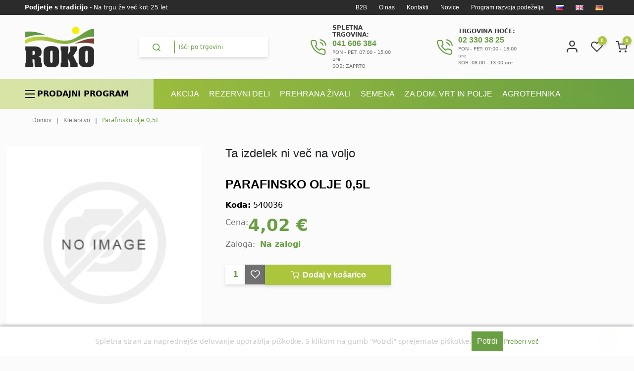

--- FILE ---
content_type: text/html; charset=utf-8
request_url: https://www.roko.si/sl/olje-parafinsko-05l
body_size: 44663
content:


<!DOCTYPE html>
<html lang="sl" dir="ltr" class="html-product-details-page">
<head>
    <title>Parafinsko olje 0,5L | Roko - Spletni agrocenter</title>
    <meta http-equiv="Content-type" content="text/html;charset=UTF-8" />
    <meta name="description" content="" />
    <meta name="keywords" content="" />
    <meta name="generator" content="nopCommerce" />
    <meta name="viewport" content="width=device-width, initial-scale=1" />
    <meta name="referrer" content="strict-origin-when-cross-origin" />
    <meta property="og:type" content="product" />
<meta property="og:title" content="Parafinsko olje 0,5L" />
<meta property="og:description" content="" />
<meta property="og:image" content="https://www.roko.si/images/thumbs/default-image_550.png" />
<meta property="og:image:url" content="https://www.roko.si/images/thumbs/default-image_550.png" />
<meta property="og:url" content="https://www.roko.si/sl/olje-parafinsko-05l" />
<meta property="og:site_name" content="ROKO - Agrocenter" />
<meta property="twitter:card" content="summary" />
<meta property="twitter:site" content="ROKO - Agrocenter" />
<meta property="twitter:title" content="Parafinsko olje 0,5L" />
<meta property="twitter:description" content="" />
<meta property="twitter:image" content="https://www.roko.si/images/thumbs/default-image_550.png" />
<meta property="twitter:url" content="https://www.roko.si/sl/olje-parafinsko-05l" />

    





 
    <link rel="stylesheet" type="text/css" href="/Themes/Roko_V1/Content/css/style.css?v=wgRozuyuGulxxXVD0Vt-0v0EWLQ" />
<link rel="stylesheet" type="text/css" href="/Themes/Roko_V1/Content/css/swiper-bundle.min.css?v=4c0f9d22747ntFBmoVY0vHW2aVE" />
<link rel="stylesheet" type="text/css" href="/Themes/Roko_V1/Content/css/bootstrap.min.css?v=p__rcG1aAcoe8Hf-hf83cwwSbQY" />
<link rel="stylesheet" type="text/css" href="/Themes/Roko_V1/Content/DeveloperCSS/developer.css?v=MzZRNmht2udU14THcyWGPkjDfcE" />
<link rel="stylesheet" type="text/css" href="/lib_npm/magnific-popup/magnific-popup.css?v=0mkU5HApUs1fnhxhBVHPHxvlOhA" />
<link rel="stylesheet" type="text/css" href="/Plugins/SevenSpikes.Nop.Plugins.JCarousel/Styles/slick.css?v=8MV8gaehY9-1vcJM4F71xPcLe1Q" />
<link rel="stylesheet" type="text/css" href="/Plugins/SevenSpikes.Nop.Plugins.JCarousel/Themes/DefaultClean/Content/JCarousel.css?v=-Dl-9SjzLcnJZz7tuk_58a2brH8" />
<link rel="stylesheet" type="text/css" href="/Plugins/SevenSpikes.Nop.Plugins.ProductRibbons/Styles/Ribbons.common.css?v=VFLa9LMehOORrvtBFzGkGOlEOVU" />
<link rel="stylesheet" type="text/css" href="/Plugins/SevenSpikes.Nop.Plugins.ProductRibbons/Themes/DefaultClean/Content/Ribbons.css?v=fP9NDSTjk_1GoGKuf0RmuRF9u0U" />
<link rel="stylesheet" type="text/css" href="/Plugins/FoxNetSoft.CustomerRequests/Styles/styles.css?v=oUfJyq3VLjp6ZkUJTPwnwuBoTDk" />


    <script async src="https://www.googletagmanager.com/gtag/js?id=G-1C032X36GJ"></script>
<script>
    window.dataLayer = window.dataLayer || [];
    function gtag(){dataLayer.push(arguments);}

  gtag('consent', 'default', {
    'ad_storage': 'denied',
    'ad_user_data': 'denied',
    'ad_personalization': 'denied',
    'analytics_storage': 'denied'
  });

    gtag('js', new Date());
    gtag('config', 'G-1C032X36GJ', { 'debug_mode':true });
    gtag('get', 'G-1C032X36GJ', 'client_id', (clientID) => {
        document.cookie = ".Nop.Measurement.ClientId=" + clientID;
    });
    gtag('get', 'G-1C032X36GJ', 'session_id', (sessionId) => {
        document.cookie = ".Nop.Measurement.SessionId=" + sessionId;
    });

  function consentGrantedAdStorage() {
    gtag('consent', 'update', {
      'ad_storage': 'granted', 
      'analytics_storage': 'granted',
      'ad_user_data': 'granted',
      'ad_personalization': 'granted'
    });
  }
</script>
    <link rel="canonical" href="https://www.roko.si/sl/olje-parafinsko-05l" />

    
    
    <link rel="apple-touch-icon" sizes="180x180" href="/icons/icons_0/apple-touch-icon.png">
<link rel="icon" type="image/png" sizes="32x32" href="/icons/icons_0/favicon-32x32.png">
<link rel="icon" type="image/png" sizes="192x192" href="/icons/icons_0/android-chrome-192x192.png">
<link rel="icon" type="image/png" sizes="16x16" href="/icons/icons_0/favicon-16x16.png">
<link rel="manifest" href="/icons/icons_0/site.webmanifest">
<link rel="mask-icon" href="/icons/icons_0/safari-pinned-tab.svg" color="#5bbad5">
<link rel="shortcut icon" href="/icons/icons_0/favicon.ico">
<meta name="msapplication-TileColor" content="#da532c">
<meta name="msapplication-TileImage" content="/icons/icons_0/mstile-144x144.png">
<meta name="msapplication-config" content="/icons/icons_0/browserconfig.xml">
<meta name="theme-color" content="#ffffff">
    
    
    <!--Powered by nopCommerce - https://www.nopCommerce.com-->
    
    

    <link rel="preconnect" href="https://fonts.googleapis.com"/>
    <link rel="preconnect" href="https://fonts.gstatic.com" crossorigin/>
    
</head>

<body>
    <input name="__RequestVerificationToken" type="hidden" value="CfDJ8DtvbU-ufeZNutezaFDXzLThoIKQCuN_EGbJbQ4-RjWzUsJR82lOEZQ95f3h4SaOUH-pbgJ8-AAhADUYgUmspIHP_tOuHnoSXtWdEcVkNEhvZasQuhy4G7kimJi2uigjLPlz7L5PTozPcmMk7DH0lFA" />
    

<div class="ajax-loading-block-window" style="display: none">
</div>
<div id="dialog-notifications-success" title="Obvestilo" style="display:none;">
</div>
<div id="dialog-notifications-error" title="Napaka" style="display:none;">
</div>
<div id="dialog-notifications-warning" title="Opozorilo" style="display:none;">
</div>
<div id="bar-notification" class="bar-notification-container" data-close="Zapri">
</div>

<!--[if lte IE 8]>
    <div style="clear:both;height:59px;text-align:center;position:relative;">
        <a href="http://www.microsoft.com/windows/internet-explorer/default.aspx" target="_blank">
            <img src="/Themes/Roko_V1/Content/images/ie_warning.jpg" height="42" width="820" alt="You are using an outdated browser. For a faster, safer browsing experience, upgrade for free today." />
        </a>
    </div>
<![endif]--><div class="container main">
    <div class="master-wrapper-page">
        
<div class="header">
    
    <div class="haeder-top-wrapper">
        <div class="text">
            <strong>Podjetje s tradicijo</strong> - Na trgu že več kot 25 let
        </div>
        <div class="links">
            <a href="/login">B2B</a> <a href="/O-nas">O nas</a>  <a href="/contactus">Kontakti</a><a href="/blog">Novice</a><a href="/program_razvoja_podezelja">Program razvoja podeželja</a>
            

    <div class="language-selector">
            <ul class="language-list">
                    <li>
                        <a href="https://www.roko.si/sl/changelanguage/2?returnUrl=%2Fsl%2Folje-parafinsko-05l" title="SL">
                            <img title='SL' alt='SL'  class=selected
                                 src="/images/flags/si.png "/>
                        </a>
                    </li>
                    <li>
                        <a href="https://www.roko.si/sl/changelanguage/1?returnUrl=%2Fsl%2Folje-parafinsko-05l" title="EN">
                            <img title='EN' alt='EN' 
                                 src="/images/flags/gb.png "/>
                        </a>
                    </li>
                    <li>
                        <a href="https://www.roko.si/sl/changelanguage/3?returnUrl=%2Fsl%2Folje-parafinsko-05l" title="DE">
                            <img title='DE' alt='DE' 
                                 src="/images/flags/de.png "/>
                        </a>
                    </li>
            </ul>
    </div>


            <style>
                .language-list{display:flex; flex-wrap:wrap; list-style-type:none;}
            </style>
        </div>
    </div>
    <div class="header-wrapper">
        <div class="header-logo">
            <a href="/sl">
    <img title="" alt="ROKO - Agrocenter" src="https://www.roko.si/images/thumbs/0000003_header-logo-roko.png">
</a>
        </div>
        <div class="search-wrapper">
            <div class="search-box store-search-box">
                <form method="get" id="small-search-box-form" action="/sl/search">
        <input type="text" class="search-box-text" id="small-searchterms" autocomplete="off" name="q" placeholder="Išči po trgovini" aria-label="Išči po trgovini" />
        <button type="submit" class="button-1 search-box-button">
            <i class="fas fa-search"></i>
        </button>
            
            
</form>
            </div>
            <div class="close-search">
                <i class="fas fa-times"></i>
            </div>
        </div>
        

<div class="call-us-widget">
<div class="icon"><em class="fas fa-call">&nbsp;</em></div>
<div class="text"><span class="title">Spletna trgovina:</span> <a href="tel:041 606 384">041 606 384</a> <span class="schedule"> PON - PET: 07:00 - 15:00 ure<br />SOB: ZAPRTO </span></div>
</div>
<div class="call-us-widget">
<div class="icon"><em class="fas fa-call">&nbsp;</em></div>
<div class="text"><span class="title">Trgovina hoče:</span> <a href="tel:02 330 38 25">02 330 38 25</a> <span class="schedule"> PON - PET: 07:00 - 18:00 ure<br />SOB: 08:00 - 13:00 ure&nbsp;</span></div>
</div>
        <div class="header-links-wrapper">
            
<div class="header-links">
    <ul>
        
        

        
        
            <li class="user-li"><a href="/sl/login?returnUrl=%2Fsl%2Folje-parafinsko-05l" class="ico-login"><i class="fas fa-user"></i> <span class="mobile-text">Login</span></a></li>

            <li class="wishlist-li">
                <a href="/sl/wishlist" class="ico-wishlist">
                    <span class="wishlist-label"><i class="fas fa-heart"></i></span>
                    <span class="wishlist-qty">0</span>
                </a>
            </li>
            <li id="topcartlink" class="cart-li">
                <a href="/sl/cart" class="ico-cart">
                    <span class="cart-label"><i class="fas fa-cart"></i></span>
                    <span class="cart-qty">0</span>
                </a>
            </li>
        
   
        <li class="search-btn-li">
            <div class="mobile-search-btn">
                <i class="fas fa-search"></i>
            </div>
        </li>
        <li class="mobile-btn-li">
            <div class="mobile-menu-btn">
                <span class="bar"></span>
            </div>
        </li>
    </ul>
        
</div>

            

<div id="flyout-cart" class="flyout-cart">
    <div class="mini-shopping-cart">
        <div class="count">
Vaša košarica je prazna        </div>
    </div>
</div>

        </div>
    </div>
    <div class="fadeOverlay"></div>
    <div class="site-mobile-menu">

        <div class="close-menu">
            <i class="fas fa-times"></i>
        </div>
        <div class="user-area">
            

    <div class="language-selector">
            <ul class="language-list">
                    <li>
                        <a href="https://www.roko.si/sl/changelanguage/2?returnUrl=%2Fsl%2Folje-parafinsko-05l" title="SL">
                            <img title='SL' alt='SL'  class=selected
                                 src="/images/flags/si.png "/>
                        </a>
                    </li>
                    <li>
                        <a href="https://www.roko.si/sl/changelanguage/1?returnUrl=%2Fsl%2Folje-parafinsko-05l" title="EN">
                            <img title='EN' alt='EN' 
                                 src="/images/flags/gb.png "/>
                        </a>
                    </li>
                    <li>
                        <a href="https://www.roko.si/sl/changelanguage/3?returnUrl=%2Fsl%2Folje-parafinsko-05l" title="DE">
                            <img title='DE' alt='DE' 
                                 src="/images/flags/de.png "/>
                        </a>
                    </li>
            </ul>
    </div>

            
<div class="header-links">
    <ul>
        
        

        
        
            <li class="user-li"><a href="/sl/login?returnUrl=%2Fsl%2Folje-parafinsko-05l" class="ico-login"><i class="fas fa-user"></i> <span class="mobile-text">Login</span></a></li>

            <li class="wishlist-li">
                <a href="/sl/wishlist" class="ico-wishlist">
                    <span class="wishlist-label"><i class="fas fa-heart"></i></span>
                    <span class="wishlist-qty">0</span>
                </a>
            </li>
            <li id="topcartlink" class="cart-li">
                <a href="/sl/cart" class="ico-cart">
                    <span class="cart-label"><i class="fas fa-cart"></i></span>
                    <span class="cart-qty">0</span>
                </a>
            </li>
        
   
        <li class="search-btn-li">
            <div class="mobile-search-btn">
                <i class="fas fa-search"></i>
            </div>
        </li>
        <li class="mobile-btn-li">
            <div class="mobile-menu-btn">
                <span class="bar"></span>
            </div>
        </li>
    </ul>
        
</div>

        </div>
        









    <ul class="mega-menus main-menu"
        data-isRtlEnabled="false"
        data-enableClickForDropDown="false">


<li class="has-sublist main-menu">
    
        <li class="subsite cat-1">
            <a href="/sl/rezervni-deli" title="Rezervni deli" class="link">Rezervni deli</a>
            <div class="expand">
                <i class="fas fa-arrow-down"></i>
            </div>
            <div class="preview">
                <div class="subgroups">
                    <a href="/sl/rezervni-deli" title="Rezervni deli" class="back-link">Rezervni deli</a>
                
                    <ul class="sublist">
                        
        <li class="subsite cat-25">
            <a href="/sl/deli-za-traktorje" title="Deli za traktorje" class="link">Deli za traktorje</a>
            <div class="expand">
                <i class="fas fa-arrow-down"></i>
            </div>
            <div class="preview">
                <div class="subgroups">
                    <a href="/sl/deli-za-traktorje" title="Deli za traktorje" class="back-link">Deli za traktorje</a>
                
                    <ul class="sublist">
                        
        <li class="cat-150">
            <a class="link" href="/sl/prednja-prema" title="Sprednja in zadnja prema">Sprednja in zadnja prema</a>
        </li>
        <li class="subsite cat-151">
            <a href="/sl/hladilni-sistem" title="Hladilni sistem" class="link">Hladilni sistem</a>
            <div class="expand">
                <i class="fas fa-arrow-down"></i>
            </div>
            <div class="preview">
                <div class="subgroups">
                    <a href="/sl/hladilni-sistem" title="Hladilni sistem" class="back-link">Hladilni sistem</a>
                
                    <ul class="sublist">
                        
        <li class="cat-152">
            <a class="link" href="/sl/hladilniki-vode" title="Hladilniki vode">Hladilniki vode</a>
        </li>
        <li class="cat-153">
            <a class="link" href="/sl/cevi-2" title="Cevi">Cevi</a>
        </li>
        <li class="cat-154">
            <a class="link" href="/sl/ostalo-3" title="Ostalo">Ostalo</a>
        </li>

                    </ul>
                </div>
                <div class="img">
                </div>
            </div>
        </li>
        <li class="subsite cat-26">
            <a href="/sl/motorni-deli" title="Motorni deli" class="link">Motorni deli</a>
            <div class="expand">
                <i class="fas fa-arrow-down"></i>
            </div>
            <div class="preview">
                <div class="subgroups">
                    <a href="/sl/motorni-deli" title="Motorni deli" class="back-link">Motorni deli</a>
                
                    <ul class="sublist">
                        
        <li class="subsite cat-28">
            <a href="/sl/crpalke-goriva-olja-in-vode" title="&#x10C;rpalke goriva, olja in vode" class="link">&#x10C;rpalke goriva, olja in vode</a>
            <div class="expand">
                <i class="fas fa-arrow-down"></i>
            </div>
            <div class="preview">
                <div class="subgroups">
                    <a href="/sl/crpalke-goriva-olja-in-vode" title="&#x10C;rpalke goriva, olja in vode" class="back-link">&#x10C;rpalke goriva, olja in vode</a>
                
                    <ul class="sublist">
                        
        <li class="cat-4940">
            <a class="link" href="/sl/crpalke-vode" title="&#x10C;rpalke vode">&#x10C;rpalke vode</a>
        </li>
        <li class="cat-4941">
            <a class="link" href="/sl/crpalke-goriva" title="&#x10C;rpalke goriva">&#x10C;rpalke goriva</a>
        </li>
        <li class="cat-4942">
            <a class="link" href="/sl/crpalke-olja" title="&#x10C;rpalke olja">&#x10C;rpalke olja</a>
        </li>

                    </ul>
                </div>
                <div class="img">
                </div>
            </div>
        </li>
        <li class="cat-29">
            <a class="link" href="/sl/izpusni-sistemi" title="Izpu&#x161;ni sistemi">Izpu&#x161;ni sistemi</a>
        </li>
        <li class="subsite cat-30">
            <a href="/sl/motor" title="Motor" class="link">Motor</a>
            <div class="expand">
                <i class="fas fa-arrow-down"></i>
            </div>
            <div class="preview">
                <div class="subgroups">
                    <a href="/sl/motor" title="Motor" class="back-link">Motor</a>
                
                    <ul class="sublist">
                        
        <li class="cat-2528">
            <a class="link" href="/sl/kompletni-motorji" title="Kompletni motorji">Kompletni motorji</a>
        </li>

                    </ul>
                </div>
                <div class="img">
                </div>
            </div>
        </li>
        <li class="cat-32">
            <a class="link" href="/sl/vbrizg" title="Vbrizg">Vbrizg</a>
        </li>
        <li class="cat-722">
            <a class="link" href="/sl/sklopi-motorja" title="Sklopi motorja">Sklopi motorja</a>
        </li>
        <li class="cat-723">
            <a class="link" href="/sl/glave-motorja" title="Glave motorja">Glave motorja</a>
        </li>
        <li class="cat-5416">
            <a class="link" href="/sl/deli-motornih-glav" title="Deli motornih glav">Deli motornih glav</a>
        </li>
        <li class="cat-6485">
            <a class="link" href="/sl/le%C5%BEaji-motorja" title="Le&#x17E;aji motorja">Le&#x17E;aji motorja</a>
        </li>
        <li class="cat-726">
            <a class="link" href="/sl/tesnila-motorja" title="Tesnila motorja">Tesnila motorja</a>
        </li>
        <li class="cat-724">
            <a class="link" href="/sl/ostalo-10" title="Ostalo">Ostalo</a>
        </li>
        <li class="cat-2843">
            <a class="link" href="/sl/cevi-goriva" title="Cevi goriva">Cevi goriva</a>
        </li>

                    </ul>
                </div>
                <div class="img">
                </div>
            </div>
        </li>
        <li class="subsite cat-35">
            <a href="/sl/sklopka" title="Sklopka" class="link">Sklopka</a>
            <div class="expand">
                <i class="fas fa-arrow-down"></i>
            </div>
            <div class="preview">
                <div class="subgroups">
                    <a href="/sl/sklopka" title="Sklopka" class="back-link">Sklopka</a>
                
                    <ul class="sublist">
                        
        <li class="cat-446">
            <a class="link" href="/sl/ko%C5%A1are-sklopke" title="Ko&#x161;are sklopke">Ko&#x161;are sklopke</a>
        </li>
        <li class="cat-447">
            <a class="link" href="/sl/pogonske-lamele" title="Pogonske lamele">Pogonske lamele</a>
        </li>
        <li class="cat-449">
            <a class="link" href="/sl/kardanske-lamele" title="Kardanske lamele">Kardanske lamele</a>
        </li>
        <li class="cat-450">
            <a class="link" href="/sl/potisni-le%C5%BEaji" title="Potisni le&#x17E;aji">Potisni le&#x17E;aji</a>
        </li>
        <li class="cat-14065">
            <a class="link" href="/sl/cilindri-sklopke" title="Cilindri sklopke">Cilindri sklopke</a>
        </li>
        <li class="cat-448">
            <a class="link" href="/sl/ostalo-9" title="Ostalo">Ostalo</a>
        </li>

                    </ul>
                </div>
                <div class="img">
                </div>
            </div>
        </li>
        <li class="subsite cat-146">
            <a href="/sl/volan" title="Volan" class="link">Volan</a>
            <div class="expand">
                <i class="fas fa-arrow-down"></i>
            </div>
            <div class="preview">
                <div class="subgroups">
                    <a href="/sl/volan" title="Volan" class="back-link">Volan</a>
                
                    <ul class="sublist">
                        
        <li class="cat-396">
            <a class="link" href="/sl/volanski-deli" title="Volanski deli">Volanski deli</a>
        </li>
        <li class="cat-397">
            <a class="link" href="/sl/kon%C4%8Dniki-volana" title="Kon&#x10D;niki volana">Kon&#x10D;niki volana</a>
        </li>
        <li class="cat-398">
            <a class="link" href="/sl/kolesa-volana" title="Kolesa volana">Kolesa volana</a>
        </li>
        <li class="cat-399">
            <a class="link" href="/sl/drogi-volana" title="Drogi volana">Drogi volana</a>
        </li>
        <li class="cat-719">
            <a class="link" href="/sl/hidravli%C4%8Dni-volani" title="Hidravli&#x10D;ni volani">Hidravli&#x10D;ni volani</a>
        </li>
        <li class="cat-14040">
            <a class="link" href="/sl/ostali-volanski-deli" title="Ostali volanski deli">Ostali volanski deli</a>
        </li>

                    </ul>
                </div>
                <div class="img">
                </div>
            </div>
        </li>
        <li class="subsite cat-14">
            <a href="/sl/zavore" title="Zavore" class="link">Zavore</a>
            <div class="expand">
                <i class="fas fa-arrow-down"></i>
            </div>
            <div class="preview">
                <div class="subgroups">
                    <a href="/sl/zavore" title="Zavore" class="back-link">Zavore</a>
                
                    <ul class="sublist">
                        
        <li class="cat-306">
            <a class="link" href="/sl/zavorne-lamele" title="Zavorne lamele">Zavorne lamele</a>
        </li>
        <li class="cat-307">
            <a class="link" href="/sl/zavorne-%C4%8Deljusti-obloge-in-pasovi" title="Zavorne &#x10D;eljusti, obloge in pasovi">Zavorne &#x10D;eljusti, obloge in pasovi</a>
        </li>
        <li class="cat-308">
            <a class="link" href="/sl/zavorni-bobni-in-diski" title="Zavorni bobni in diski">Zavorni bobni in diski</a>
        </li>
        <li class="cat-309">
            <a class="link" href="/sl/zavorni-cilindri" title="Zavorni cilindri">Zavorni cilindri</a>
        </li>
        <li class="cat-310">
            <a class="link" href="/sl/ostalo-8" title="Ostalo">Ostalo</a>
        </li>

                    </ul>
                </div>
                <div class="img">
                </div>
            </div>
        </li>
        <li class="subsite cat-69">
            <a href="/sl/hidravlika" title="Hidravlika" class="link">Hidravlika</a>
            <div class="expand">
                <i class="fas fa-arrow-down"></i>
            </div>
            <div class="preview">
                <div class="subgroups">
                    <a href="/sl/hidravlika" title="Hidravlika" class="back-link">Hidravlika</a>
                
                    <ul class="sublist">
                        
        <li class="subsite cat-64">
            <a href="/sl/centralni-vzvodi-poteznice" title="Centralni vzvodi - poteznice" class="link">Centralni vzvodi - poteznice</a>
            <div class="expand">
                <i class="fas fa-arrow-down"></i>
            </div>
            <div class="preview">
                <div class="subgroups">
                    <a href="/sl/centralni-vzvodi-poteznice" title="Centralni vzvodi - poteznice" class="back-link">Centralni vzvodi - poteznice</a>
                
                    <ul class="sublist">
                        
        <li class="cat-636">
            <a class="link" href="/sl/klasi%C4%8Dni" title="Klasi&#x10D;ni">Klasi&#x10D;ni</a>
        </li>
        <li class="cat-637">
            <a class="link" href="/sl/hidravli%C4%8Dni" title="Hidravli&#x10D;ni">Hidravli&#x10D;ni</a>
        </li>

                    </ul>
                </div>
                <div class="img">
                </div>
            </div>
        </li>
        <li class="cat-2374">
            <a class="link" href="/sl/%C4%8Drpalke-hidravlike" title="&#x10C;rpalke hidravlike">&#x10C;rpalke hidravlike</a>
        </li>
        <li class="cat-2376">
            <a class="link" href="/sl/varilni-kavlji" title="Varilni kavlji">Varilni kavlji</a>
        </li>
        <li class="cat-4806">
            <a class="link" href="/sl/spojke-hidravlike" title="Spojke hidravlike">Spojke hidravlike</a>
        </li>
        <li class="cat-2841">
            <a class="link" href="/sl/dvi%C5%BEne-ro%C4%8Dice" title="Dvi&#x17E;ne ro&#x10D;ice">Dvi&#x17E;ne ro&#x10D;ice</a>
        </li>
        <li class="cat-2842">
            <a class="link" href="/sl/stabilizatorske-verige" title="Stabilizatorske verige">Stabilizatorske verige</a>
        </li>
        <li class="cat-2375">
            <a class="link" href="/sl/deli-hidravlike-razni" title="Deli hidravlike - razni">Deli hidravlike - razni</a>
        </li>

                    </ul>
                </div>
                <div class="img">
                </div>
            </div>
        </li>
        <li class="cat-70">
            <a class="link" href="/sl/zracni-sistemi" title="Zra&#x10D;ni sistemi">Zra&#x10D;ni sistemi</a>
        </li>
        <li class="cat-14042">
            <a class="link" href="/sl/menjalnik-diferencial" title="Menjalnik - diferencial">Menjalnik - diferencial</a>
        </li>

                    </ul>
                </div>
                <div class="img">
                </div>
            </div>
        </li>
        <li class="subsite cat-411">
            <a href="/sl/deli-kabin-in-karoserije" title="Deli kabin in karoserije" class="link">Deli kabin in karoserije</a>
            <div class="expand">
                <i class="fas fa-arrow-down"></i>
            </div>
            <div class="preview">
                <div class="subgroups">
                    <a href="/sl/deli-kabin-in-karoserije" title="Deli kabin in karoserije" class="back-link">Deli kabin in karoserije</a>
                
                    <ul class="sublist">
                        
        <li class="cat-414">
            <a class="link" href="/sl/karoserija" title="Karoserija">Karoserija</a>
        </li>
        <li class="cat-412">
            <a class="link" href="/sl/klju%C4%8Davnice-in-kljuke" title="Klju&#x10D;avnice in kljuke">Klju&#x10D;avnice in kljuke</a>
        </li>
        <li class="cat-413">
            <a class="link" href="/sl/plinske-vzmeti-in-amortizerji-kabin" title="Plinske vzmeti in amortizerji kabin">Plinske vzmeti in amortizerji kabin</a>
        </li>
        <li class="cat-415">
            <a class="link" href="/sl/motorji-in-metlice-brisalcev" title="Motorji in metlice brisalcev">Motorji in metlice brisalcev</a>
        </li>
        <li class="cat-416">
            <a class="link" href="/sl/ogledala-kabine" title="Ogledala kabine">Ogledala kabine</a>
        </li>
        <li class="cat-6491">
            <a class="link" href="/sl/stekla-kabin" title="Stekla kabin">Stekla kabin</a>
        </li>

                    </ul>
                </div>
                <div class="img">
                </div>
            </div>
        </li>
        <li class="subsite cat-83">
            <a href="/sl/deli-za-prikljucne-stroje" title="Deli za priklju&#x10D;ne stroje" class="link">Deli za priklju&#x10D;ne stroje</a>
            <div class="expand">
                <i class="fas fa-arrow-down"></i>
            </div>
            <div class="preview">
                <div class="subgroups">
                    <a href="/sl/deli-za-prikljucne-stroje" title="Deli za priklju&#x10D;ne stroje" class="back-link">Deli za priklju&#x10D;ne stroje</a>
                
                    <ul class="sublist">
                        
        <li class="cat-85">
            <a class="link" href="/sl/deli-za-prikolice" title="Deli za prikolice">Deli za prikolice</a>
        </li>
        <li class="subsite cat-84">
            <a href="/sl/obra%C4%8Dalniki" title="Obra&#x10D;alniki" class="link">Obra&#x10D;alniki</a>
            <div class="expand">
                <i class="fas fa-arrow-down"></i>
            </div>
            <div class="preview">
                <div class="subgroups">
                    <a href="/sl/obra%C4%8Dalniki" title="Obra&#x10D;alniki" class="back-link">Obra&#x10D;alniki</a>
                
                    <ul class="sublist">
                        
        <li class="cat-392">
            <a class="link" href="/sl/vzmetni-kraki" title="Vzmetni kraki">Vzmetni kraki</a>
        </li>
        <li class="cat-394">
            <a class="link" href="/sl/obracalni-sistemi" title="Obra&#x10D;alni sistemi">Obra&#x10D;alni sistemi</a>
        </li>

                    </ul>
                </div>
                <div class="img">
                </div>
            </div>
        </li>
        <li class="subsite cat-86">
            <a href="/sl/kosilnice" title="Kosilnice" class="link">Kosilnice</a>
            <div class="expand">
                <i class="fas fa-arrow-down"></i>
            </div>
            <div class="preview">
                <div class="subgroups">
                    <a href="/sl/kosilnice" title="Kosilnice" class="back-link">Kosilnice</a>
                
                    <ul class="sublist">
                        
        <li class="cat-546">
            <a class="link" href="/sl/bcs" title="BCS">BCS</a>
        </li>
        <li class="cat-548">
            <a class="link" href="/sl/gorenje-muta" title="Gorenje Muta">Gorenje Muta</a>
        </li>
        <li class="cat-549">
            <a class="link" href="/sl/gramip" title="Gramip">Gramip</a>
        </li>
        <li class="cat-550">
            <a class="link" href="/sl/imt" title="IMT">IMT</a>
        </li>
        <li class="cat-688">
            <a class="link" href="/sl/kose" title="Kose">Kose</a>
        </li>
        <li class="cat-14037">
            <a class="link" href="/sl/nozi-kosilnic" title="No&#x17E;i kosilnic">No&#x17E;i kosilnic</a>
        </li>
        <li class="cat-14056">
            <a class="link" href="/sl/robotske-kosilnice" title="No&#x17E;i robotskih kosilnic">No&#x17E;i robotskih kosilnic</a>
        </li>
        <li class="cat-14069">
            <a class="link" href="/sl/ostali-deli-kosilnic-2" title="Ostali deli kosilnic">Ostali deli kosilnic</a>
        </li>

                    </ul>
                </div>
                <div class="img">
                </div>
            </div>
        </li>
        <li class="cat-14055">
            <a class="link" href="/sl/odjemalci-silaze" title="Odjemalci sila&#x17E;e">Odjemalci sila&#x17E;e</a>
        </li>
        <li class="cat-88">
            <a class="link" href="/sl/sejalnice" title="Sejalnice">Sejalnice</a>
        </li>
        <li class="subsite cat-90">
            <a href="/sl/obdelava-tal" title="Obdelava tal" class="link">Obdelava tal</a>
            <div class="expand">
                <i class="fas fa-arrow-down"></i>
            </div>
            <div class="preview">
                <div class="subgroups">
                    <a href="/sl/obdelava-tal" title="Obdelava tal" class="back-link">Obdelava tal</a>
                
                    <ul class="sublist">
                        
        <li class="cat-14053">
            <a class="link" href="/sl/deli-za-pluge" title="Deli za pluge">Deli za pluge</a>
        </li>
        <li class="cat-14054">
            <a class="link" href="/sl/brane-freze" title="Brane, freze">Brane, freze</a>
        </li>
        <li class="cat-87">
            <a class="link" href="/sl/prekopalniki" title="Prekopalniki">Prekopalniki</a>
        </li>
        <li class="cat-89">
            <a class="link" href="/sl/trosilniki-gnojil" title="Trosilniki gnojil">Trosilniki gnojil</a>
        </li>

                    </ul>
                </div>
                <div class="img">
                </div>
            </div>
        </li>
        <li class="cat-91">
            <a class="link" href="/sl/mul%C4%8Derji" title="Mul&#x10D;erji">Mul&#x10D;erji</a>
        </li>
        <li class="cat-92">
            <a class="link" href="/sl/deli-za-cisterne" title="Deli za cisterne">Deli za cisterne</a>
        </li>
        <li class="cat-547">
            <a class="link" href="/sl/sip" title="SIP">SIP</a>
        </li>
        <li class="cat-14038">
            <a class="link" href="/sl/priklopi" title="Priklopi">Priklopi</a>
        </li>

                    </ul>
                </div>
                <div class="img">
                </div>
            </div>
        </li>
        <li class="subsite cat-27">
            <a href="/sl/filtri" title="Filtri" class="link">Filtri</a>
            <div class="expand">
                <i class="fas fa-arrow-down"></i>
            </div>
            <div class="preview">
                <div class="subgroups">
                    <a href="/sl/filtri" title="Filtri" class="back-link">Filtri</a>
                
                    <ul class="sublist">
                        
        <li class="cat-176">
            <a class="link" href="/sl/olja" title="Olja">Olja</a>
        </li>
        <li class="cat-177">
            <a class="link" href="/sl/zraka" title="Zraka">Zraka</a>
        </li>
        <li class="cat-356">
            <a class="link" href="/sl/hidravlike" title="Hidravlike">Hidravlike</a>
        </li>
        <li class="cat-461">
            <a class="link" href="/sl/goriva" title="Goriva">Goriva</a>
        </li>
        <li class="cat-2426">
            <a class="link" href="/sl/nosilci-filtrov" title="Nosilci filtrov">Nosilci filtrov</a>
        </li>

                    </ul>
                </div>
                <div class="img">
                </div>
            </div>
        </li>
        <li class="subsite cat-17">
            <a href="/sl/elektrika" title="Elektrika" class="link">Elektrika</a>
            <div class="expand">
                <i class="fas fa-arrow-down"></i>
            </div>
            <div class="preview">
                <div class="subgroups">
                    <a href="/sl/elektrika" title="Elektrika" class="back-link">Elektrika</a>
                
                    <ul class="sublist">
                        
        <li class="subsite cat-49">
            <a href="/sl/stikala" title="Stikala" class="link">Stikala</a>
            <div class="expand">
                <i class="fas fa-arrow-down"></i>
            </div>
            <div class="preview">
                <div class="subgroups">
                    <a href="/sl/stikala" title="Stikala" class="back-link">Stikala</a>
                
                    <ul class="sublist">
                        
        <li class="cat-4720">
            <a class="link" href="/sl/stikala-smerna" title="Stikala smerna">Stikala smerna</a>
        </li>
        <li class="cat-4721">
            <a class="link" href="/sl/stikala-stop" title="Stikala stop">Stikala stop</a>
        </li>
        <li class="cat-4722">
            <a class="link" href="/sl/stikala-v%C5%BEigakontakta" title="Stikala v&#x17E;iga/kontakta">Stikala v&#x17E;iga/kontakta</a>
        </li>
        <li class="cat-4723">
            <a class="link" href="/sl/stikala-oljnatermo" title="Stikala oljna/termo">Stikala oljna/termo</a>
        </li>
        <li class="cat-4724">
            <a class="link" href="/sl/stikala-reduktorja" title="Stikala reduktorja">Stikala reduktorja</a>
        </li>
        <li class="cat-4725">
            <a class="link" href="/sl/ostala-stikala" title="Ostala stikala">Ostala stikala</a>
        </li>

                    </ul>
                </div>
                <div class="img">
                </div>
            </div>
        </li>
        <li class="cat-50">
            <a class="link" href="/sl/vtika%C4%8Di-vti%C4%8Dnice-kabli" title="Vtika&#x10D;i, vti&#x10D;nice, kabli">Vtika&#x10D;i, vti&#x10D;nice, kabli</a>
        </li>
        <li class="cat-51">
            <a class="link" href="/sl/avtomati-smerokazov" title="Avtomati smerokazov">Avtomati smerokazov</a>
        </li>
        <li class="cat-52">
            <a class="link" href="/sl/akumulatorji-in-oprema" title="Akumulatorji in oprema">Akumulatorji in oprema</a>
        </li>
        <li class="cat-53">
            <a class="link" href="/sl/alternatorji-in-regulatorji-napetosti" title="Alternatorji in regulatorji napetosti">Alternatorji in regulatorji napetosti</a>
        </li>
        <li class="cat-54">
            <a class="link" href="/sl/zaganja%C4%8Di" title="Zaganja&#x10D;i">Zaganja&#x10D;i</a>
        </li>
        <li class="subsite cat-55">
            <a href="/sl/sve%C4%8Dke" title="Sve&#x10D;ke" class="link">Sve&#x10D;ke</a>
            <div class="expand">
                <i class="fas fa-arrow-down"></i>
            </div>
            <div class="preview">
                <div class="subgroups">
                    <a href="/sl/sve%C4%8Dke" title="Sve&#x10D;ke" class="back-link">Sve&#x10D;ke</a>
                
                    <ul class="sublist">
                        
        <li class="cat-173">
            <a class="link" href="/sl/grelne-sve%C4%8Dke" title="Grelne sve&#x10D;ke">Grelne sve&#x10D;ke</a>
        </li>
        <li class="cat-174">
            <a class="link" href="/sl/vzigalne-svecke" title="V&#x17E;igalne sve&#x10D;ke">V&#x17E;igalne sve&#x10D;ke</a>
        </li>

                    </ul>
                </div>
                <div class="img">
                </div>
            </div>
        </li>
        <li class="cat-56">
            <a class="link" href="/sl/indikatorji-in-stevci" title="Indikatorji in &#x161;tevci">Indikatorji in &#x161;tevci</a>
        </li>
        <li class="cat-57">
            <a class="link" href="/sl/ostalo-2" title="Ostalo">Ostalo</a>
        </li>
        <li class="cat-620">
            <a class="link" href="/sl/kompletne-instalacije" title="Kompletne in&#x161;talacije">Kompletne in&#x161;talacije</a>
        </li>

                    </ul>
                </div>
                <div class="img">
                </div>
            </div>
        </li>
        <li class="subsite cat-14058">
            <a href="/sl/vse-za-delavnico" title="Vse za delavnico" class="link">Vse za delavnico</a>
            <div class="expand">
                <i class="fas fa-arrow-down"></i>
            </div>
            <div class="preview">
                <div class="subgroups">
                    <a href="/sl/vse-za-delavnico" title="Vse za delavnico" class="back-link">Vse za delavnico</a>
                
                    <ul class="sublist">
                        
        <li class="cat-14059">
            <a class="link" href="/sl/izdelki-za-ciscenje" title="Izdelki za &#x10D;i&#x161;&#x10D;enje">Izdelki za &#x10D;i&#x161;&#x10D;enje</a>
        </li>
        <li class="cat-14060">
            <a class="link" href="/sl/lepila-in-tesnila" title="Lepila in tesnila">Lepila in tesnila</a>
        </li>
        <li class="cat-14061">
            <a class="link" href="/sl/orodja-za-delavnico" title="Orodja za delavnico">Orodja za delavnico</a>
        </li>
        <li class="cat-14062">
            <a class="link" href="/sl/tehnicni-spreji" title="Tehni&#x10D;ni spreji">Tehni&#x10D;ni spreji</a>
        </li>
        <li class="cat-168">
            <a class="link" href="/sl/mazalice-in-tlacilke" title="Mazalice in tla&#x10D;ilke">Mazalice in tla&#x10D;ilke</a>
        </li>

                    </ul>
                </div>
                <div class="img">
                </div>
            </div>
        </li>
        <li class="subsite cat-58">
            <a href="/sl/svetila" title="Svetila" class="link">Svetila</a>
            <div class="expand">
                <i class="fas fa-arrow-down"></i>
            </div>
            <div class="preview">
                <div class="subgroups">
                    <a href="/sl/svetila" title="Svetila" class="back-link">Svetila</a>
                
                    <ul class="sublist">
                        
        <li class="cat-60">
            <a class="link" href="/sl/sprednji-zarometi" title="Sprednji &#x17E;arometi">Sprednji &#x17E;arometi</a>
        </li>
        <li class="subsite cat-61">
            <a href="/sl/zadnje-svetilke" title="Zadnje svetilke" class="link">Zadnje svetilke</a>
            <div class="expand">
                <i class="fas fa-arrow-down"></i>
            </div>
            <div class="preview">
                <div class="subgroups">
                    <a href="/sl/zadnje-svetilke" title="Zadnje svetilke" class="back-link">Zadnje svetilke</a>
                
                    <ul class="sublist">
                        
        <li class="cat-295">
            <a class="link" href="/sl/svetilke" title="Svetilke">Svetilke</a>
        </li>
        <li class="cat-296">
            <a class="link" href="/sl/stekla" title="Stekla">Stekla</a>
        </li>
        <li class="cat-297">
            <a class="link" href="/sl/kompleti" title="Kompleti">Kompleti</a>
        </li>

                    </ul>
                </div>
                <div class="img">
                </div>
            </div>
        </li>
        <li class="cat-59">
            <a class="link" href="/sl/delovni-zarometi" title="Delovni &#x17E;arometi">Delovni &#x17E;arometi</a>
        </li>
        <li class="cat-62">
            <a class="link" href="/sl/smerniki-pozicija" title="Smerniki, pozicija">Smerniki, pozicija</a>
        </li>
        <li class="cat-148">
            <a class="link" href="/sl/rotacijske-svetilke" title="Rotacijske svetilke">Rotacijske svetilke</a>
        </li>
        <li class="cat-162">
            <a class="link" href="/sl/ostalo-5" title="Ostalo">Ostalo</a>
        </li>

                    </ul>
                </div>
                <div class="img">
                </div>
            </div>
        </li>
        <li class="subsite cat-15">
            <a href="/sl/potrosni-material" title="Potro&#x161;ni material" class="link">Potro&#x161;ni material</a>
            <div class="expand">
                <i class="fas fa-arrow-down"></i>
            </div>
            <div class="preview">
                <div class="subgroups">
                    <a href="/sl/potrosni-material" title="Potro&#x161;ni material" class="back-link">Potro&#x161;ni material</a>
                
                    <ul class="sublist">
                        
        <li class="cat-65">
            <a class="link" href="/sl/zatiki" title="Zatiki">Zatiki</a>
        </li>
        <li class="cat-66">
            <a class="link" href="/sl/klini" title="Klini">Klini</a>
        </li>
        <li class="cat-67">
            <a class="link" href="/sl/krogle" title="Krogle">Krogle</a>
        </li>
        <li class="cat-71">
            <a class="link" href="/sl/sedezi" title="Sede&#x17E;i">Sede&#x17E;i</a>
        </li>
        <li class="cat-79">
            <a class="link" href="/sl/jermeni" title="Jermeni">Jermeni</a>
        </li>
        <li class="cat-161">
            <a class="link" href="/sl/objemke" title="Objemke">Objemke</a>
        </li>
        <li class="cat-175">
            <a class="link" href="/sl/varilni-zglobi" title="Varilni zglobi">Varilni zglobi</a>
        </li>
        <li class="cat-400">
            <a class="link" href="/sl/podlozke" title="Podlo&#x17E;ke">Podlo&#x17E;ke</a>
        </li>
        <li class="cat-14066">
            <a class="link" href="/sl/matice" title="Matice">Matice</a>
        </li>
        <li class="cat-2844">
            <a class="link" href="/sl/lezaji-in-semeringi" title="Le&#x17E;aji in semeringi">Le&#x17E;aji in semeringi</a>
        </li>
        <li class="cat-3146">
            <a class="link" href="/sl/leseni-lezaji" title="Leseni le&#x17E;aji">Leseni le&#x17E;aji</a>
        </li>

                    </ul>
                </div>
                <div class="img">
                </div>
            </div>
        </li>
        <li class="cat-72">
            <a class="link" href="/sl/varnostna-oprema" title="Varnostna oprema">Varnostna oprema</a>
        </li>
        <li class="subsite cat-73">
            <a href="/sl/tekocine-in-maziva" title="Teko&#x10D;ine in maziva" class="link">Teko&#x10D;ine in maziva</a>
            <div class="expand">
                <i class="fas fa-arrow-down"></i>
            </div>
            <div class="preview">
                <div class="subgroups">
                    <a href="/sl/tekocine-in-maziva" title="Teko&#x10D;ine in maziva" class="back-link">Teko&#x10D;ine in maziva</a>
                
                    <ul class="sublist">
                        
        <li class="cat-14063">
            <a class="link" href="/sl/adblue" title="Adblue">Adblue</a>
        </li>
        <li class="cat-74">
            <a class="link" href="/sl/olja-2" title="Olja">Olja</a>
        </li>
        <li class="cat-2731">
            <a class="link" href="/sl/masti" title="Masti">Masti</a>
        </li>
        <li class="cat-75">
            <a class="link" href="/sl/cistila" title="&#x10C;istila">&#x10C;istila</a>
        </li>
        <li class="cat-76">
            <a class="link" href="/sl/sredstva-proti-zmrzovanju" title="Sredstva proti zmrzovanju">Sredstva proti zmrzovanju</a>
        </li>

                    </ul>
                </div>
                <div class="img">
                </div>
            </div>
        </li>
        <li class="subsite cat-164">
            <a href="/sl/pnevmatike-in-zracnice" title="Pnevmatike in zra&#x10D;nice" class="link">Pnevmatike in zra&#x10D;nice</a>
            <div class="expand">
                <i class="fas fa-arrow-down"></i>
            </div>
            <div class="preview">
                <div class="subgroups">
                    <a href="/sl/pnevmatike-in-zracnice" title="Pnevmatike in zra&#x10D;nice" class="back-link">Pnevmatike in zra&#x10D;nice</a>
                
                    <ul class="sublist">
                        
        <li class="cat-165">
            <a class="link" href="/sl/zracnice" title="Zra&#x10D;nice">Zra&#x10D;nice</a>
        </li>
        <li class="cat-166">
            <a class="link" href="/sl/pnevmatike" title="Pnevmatike">Pnevmatike</a>
        </li>
        <li class="cat-2953">
            <a class="link" href="/sl/kompletna-kolesa" title="Kompletna kolesa">Kompletna kolesa</a>
        </li>
        <li class="cat-172">
            <a class="link" href="/sl/ostalo-7" title="Ostalo">Ostalo</a>
        </li>

                    </ul>
                </div>
                <div class="img">
                </div>
            </div>
        </li>
        <li class="subsite cat-37">
            <a href="/sl/kardani" title="Kardani" class="link">Kardani</a>
            <div class="expand">
                <i class="fas fa-arrow-down"></i>
            </div>
            <div class="preview">
                <div class="subgroups">
                    <a href="/sl/kardani" title="Kardani" class="back-link">Kardani</a>
                
                    <ul class="sublist">
                        
        <li class="cat-589">
            <a class="link" href="/sl/cerjak-gopart" title="Cerjak, Gopart">Cerjak, Gopart</a>
        </li>
        <li class="cat-590">
            <a class="link" href="/sl/walterscheid" title="Walterscheid">Walterscheid</a>
        </li>
        <li class="cat-290">
            <a class="link" href="/sl/kardanski-krizi" title="Kardanski kri&#x17E;i">Kardanski kri&#x17E;i</a>
        </li>
        <li class="cat-291">
            <a class="link" href="/sl/zascite-kardanov" title="Za&#x161;&#x10D;ite kardanov">Za&#x161;&#x10D;ite kardanov</a>
        </li>
        <li class="cat-2687">
            <a class="link" href="/sl/nastavki-za-kardan" title="Nastavki za kardan">Nastavki za kardan</a>
        </li>
        <li class="cat-2754">
            <a class="link" href="/sl/cevi-3" title="Cevi">Cevi</a>
        </li>
        <li class="cat-2755">
            <a class="link" href="/sl/vilice-sklopke-zatici" title="Vilice, sklopke, zati&#x10D;i">Vilice, sklopke, zati&#x10D;i</a>
        </li>

                    </ul>
                </div>
                <div class="img">
                </div>
            </div>
        </li>

                    </ul>
                </div>
                <div class="img">
                </div>
            </div>
        </li>
        <li class="subsite cat-2">
            <a href="/sl/prehrana-zivali" title="Prehrana &#x17E;ivali" class="link">Prehrana &#x17E;ivali</a>
            <div class="expand">
                <i class="fas fa-arrow-down"></i>
            </div>
            <div class="preview">
                <div class="subgroups">
                    <a href="/sl/prehrana-zivali" title="Prehrana &#x17E;ivali" class="back-link">Prehrana &#x17E;ivali</a>
                
                    <ul class="sublist">
                        
        <li class="cat-20">
            <a class="link" href="/sl/hrana-za-male-zivali" title="Hrana za male &#x17E;ivali">Hrana za male &#x17E;ivali</a>
        </li>
        <li class="cat-21">
            <a class="link" href="/sl/mineralno-vitaminski-dodatki" title="Mineralno vitaminski dodatki">Mineralno vitaminski dodatki</a>
        </li>
        <li class="cat-123">
            <a class="link" href="/sl/krmila" title="Krmila">Krmila</a>
        </li>
        <li class="cat-124">
            <a class="link" href="/sl/soli" title="Soli">Soli</a>
        </li>
        <li class="cat-143">
            <a class="link" href="/sl/hrana-za-ptice" title="Hrana za ptice">Hrana za ptice</a>
        </li>
        <li class="cat-155">
            <a class="link" href="/sl/solniki" title="Solniki">Solniki</a>
        </li>

                    </ul>
                </div>
                <div class="img">
                </div>
            </div>
        </li>
        <li class="subsite cat-3">
            <a href="/sl/semena" title="Semena" class="link">Semena</a>
            <div class="expand">
                <i class="fas fa-arrow-down"></i>
            </div>
            <div class="preview">
                <div class="subgroups">
                    <a href="/sl/semena" title="Semena" class="back-link">Semena</a>
                
                    <ul class="sublist">
                        
        <li class="cat-95">
            <a class="link" href="/sl/semenski-krompir" title="Semenski krompir">Semenski krompir</a>
        </li>
        <li class="subsite cat-96">
            <a href="/sl/vrtna-semena" title="Vrtna semena" class="link">Vrtna semena</a>
            <div class="expand">
                <i class="fas fa-arrow-down"></i>
            </div>
            <div class="preview">
                <div class="subgroups">
                    <a href="/sl/vrtna-semena" title="Vrtna semena" class="back-link">Vrtna semena</a>
                
                    <ul class="sublist">
                        
        <li class="subsite cat-11380">
            <a href="/sl/vrtna-semena-zorzi" title="Vrtna semena Zorzi" class="link">Vrtna semena Zorzi</a>
            <div class="expand">
                <i class="fas fa-arrow-down"></i>
            </div>
            <div class="preview">
                <div class="subgroups">
                    <a href="/sl/vrtna-semena-zorzi" title="Vrtna semena Zorzi" class="back-link">Vrtna semena Zorzi</a>
                
                    <ul class="sublist">
                        
        <li class="cat-101">
            <a class="link" href="/sl/vrtnine" title="Vrtnine">Vrtnine</a>
        </li>
        <li class="cat-102">
            <a class="link" href="/sl/disavnice" title="Di&#x161;avnice">Di&#x161;avnice</a>
        </li>
        <li class="cat-103">
            <a class="link" href="/sl/cvetlice" title="Cvetlice">Cvetlice</a>
        </li>
        <li class="cat-104">
            <a class="link" href="/sl/fizol-bob-grah-in-vecja-pakiranja" title="Fi&#x17E;ol, bob, grah in ve&#x10D;ja pakiranja">Fi&#x17E;ol, bob, grah in ve&#x10D;ja pakiranja</a>
        </li>

                    </ul>
                </div>
                <div class="img">
                </div>
            </div>
        </li>
        <li class="cat-11390">
            <a class="link" href="/sl/vrtna-semena-roko" title="Vrtna semena ROKO">Vrtna semena ROKO</a>
        </li>

                    </ul>
                </div>
                <div class="img">
                </div>
            </div>
        </li>
        <li class="cat-97">
            <a class="link" href="/sl/semenska-zita" title="Semenska &#x17E;ita">Semenska &#x17E;ita</a>
        </li>
        <li class="cat-98">
            <a class="link" href="/sl/semenska-koruza" title="Semenska koruza">Semenska koruza</a>
        </li>
        <li class="subsite cat-99">
            <a href="/sl/semena-trav" title="Semena trav" class="link">Semena trav</a>
            <div class="expand">
                <i class="fas fa-arrow-down"></i>
            </div>
            <div class="preview">
                <div class="subgroups">
                    <a href="/sl/semena-trav" title="Semena trav" class="back-link">Semena trav</a>
                
                    <ul class="sublist">
                        
        <li class="cat-108">
            <a class="link" href="/sl/okrasne" title="Okrasne">Okrasne</a>
        </li>
        <li class="cat-107">
            <a class="link" href="/sl/krmne" title="Krmne">Krmne</a>
        </li>
        <li class="cat-3023">
            <a class="link" href="/sl/krmni-dosevki" title="Krmni dosevki">Krmni dosevki</a>
        </li>

                    </ul>
                </div>
                <div class="img">
                </div>
            </div>
        </li>
        <li class="cat-14064">
            <a class="link" href="/sl/semena-buc" title="Semena bu&#x10D;">Semena bu&#x10D;</a>
        </li>
        <li class="cat-100">
            <a class="link" href="/sl/cebula-cesen" title="&#x10C;ebula, &#x10C;esen">&#x10C;ebula, &#x10C;esen</a>
        </li>

                    </ul>
                </div>
                <div class="img">
                </div>
            </div>
        </li>
        <li class="subsite cat-4">
            <a href="/sl/za-dom-vrt-in-polje" title="Za dom, vrt in polje" class="link">Za dom, vrt in polje</a>
            <div class="expand">
                <i class="fas fa-arrow-down"></i>
            </div>
            <div class="preview">
                <div class="subgroups">
                    <a href="/sl/za-dom-vrt-in-polje" title="Za dom, vrt in polje" class="back-link">Za dom, vrt in polje</a>
                
                    <ul class="sublist">
                        
        <li class="subsite cat-109">
            <a href="/sl/pokrivala" title="Pokrivala" class="link">Pokrivala</a>
            <div class="expand">
                <i class="fas fa-arrow-down"></i>
            </div>
            <div class="preview">
                <div class="subgroups">
                    <a href="/sl/pokrivala" title="Pokrivala" class="back-link">Pokrivala</a>
                
                    <ul class="sublist">
                        
        <li class="cat-7710">
            <a class="link" href="/sl/pakirana" title="Pakirana">Pakirana</a>
        </li>
        <li class="cat-7709">
            <a class="link" href="/sl/v-rolah" title="V rolah">V rolah</a>
        </li>
        <li class="cat-14036">
            <a class="link" href="/sl/zatici-za-pokrivalke" title="Zati&#x10D;i za pokrivalke">Zati&#x10D;i za pokrivalke</a>
        </li>

                    </ul>
                </div>
                <div class="img">
                </div>
            </div>
        </li>
        <li class="subsite cat-111">
            <a href="/sl/zemlje-in-sota" title="Zemlje in &#x161;ota" class="link">Zemlje in &#x161;ota</a>
            <div class="expand">
                <i class="fas fa-arrow-down"></i>
            </div>
            <div class="preview">
                <div class="subgroups">
                    <a href="/sl/zemlje-in-sota" title="Zemlje in &#x161;ota" class="back-link">Zemlje in &#x161;ota</a>
                
                    <ul class="sublist">
                        
        <li class="cat-169">
            <a class="link" href="/sl/zemlja" title="Zemlja">Zemlja</a>
        </li>
        <li class="cat-170">
            <a class="link" href="/sl/sota" title="&#x160;ota">&#x160;ota</a>
        </li>

                    </ul>
                </div>
                <div class="img">
                </div>
            </div>
        </li>
        <li class="cat-112">
            <a class="link" href="/sl/organska-gnojila" title="Organska gnojila">Organska gnojila</a>
        </li>
        <li class="cat-14057">
            <a class="link" href="/sl/mineralna-gnojila" title="Mineralna gnojila">Mineralna gnojila</a>
        </li>
        <li class="cat-115">
            <a class="link" href="/sl/zascita-pred-skodljivci" title="Za&#x161;&#x10D;ita pred &#x161;kodljivci">Za&#x161;&#x10D;ita pred &#x161;kodljivci</a>
        </li>
        <li class="cat-116">
            <a class="link" href="/sl/pripomocki-in-orodje" title="Pripomo&#x10D;ki in orodje">Pripomo&#x10D;ki in orodje</a>
        </li>
        <li class="cat-149">
            <a class="link" href="/sl/opore-za-rastline" title="Opore za rastline">Opore za rastline</a>
        </li>
        <li class="cat-14044">
            <a class="link" href="/sl/razkuzila" title="Razku&#x17E;ila">Razku&#x17E;ila</a>
        </li>
        <li class="cat-14045">
            <a class="link" href="/sl/kosilne-nitke" title="Kosilne nitke in glave">Kosilne nitke in glave</a>
        </li>
        <li class="cat-14046">
            <a class="link" href="/sl/okrasno-lubje" title="Okrasno lubje in sekanci">Okrasno lubje in sekanci</a>
        </li>
        <li class="cat-14051">
            <a class="link" href="/sl/namakanje-zalivanje" title="Namakanje, zalivanje">Namakanje, zalivanje</a>
        </li>
        <li class="cat-14052">
            <a class="link" href="/sl/orodje-in-pribor" title="Orodje in pribor">Orodje in pribor</a>
        </li>

                    </ul>
                </div>
                <div class="img">
                </div>
            </div>
        </li>
        <li class="subsite cat-125">
            <a href="/sl/agrotehnika" title="Agrotehnika" class="link">Agrotehnika</a>
            <div class="expand">
                <i class="fas fa-arrow-down"></i>
            </div>
            <div class="preview">
                <div class="subgroups">
                    <a href="/sl/agrotehnika" title="Agrotehnika" class="back-link">Agrotehnika</a>
                
                    <ul class="sublist">
                        
        <li class="cat-126">
            <a class="link" href="/sl/ovijalne-stretch-folije" title="Ovijalne - stretch folije">Ovijalne - stretch folije</a>
        </li>
        <li class="subsite cat-127">
            <a href="/sl/zascitne-mreze" title="Za&#x161;&#x10D;itne mre&#x17E;e" class="link">Za&#x161;&#x10D;itne mre&#x17E;e</a>
            <div class="expand">
                <i class="fas fa-arrow-down"></i>
            </div>
            <div class="preview">
                <div class="subgroups">
                    <a href="/sl/zascitne-mreze" title="Za&#x161;&#x10D;itne mre&#x17E;e" class="back-link">Za&#x161;&#x10D;itne mre&#x17E;e</a>
                
                    <ul class="sublist">
                        
        <li class="cat-2416">
            <a class="link" href="/sl/mreze-proti-pticam" title="Mre&#x17E;e proti pticam">Mre&#x17E;e proti pticam</a>
        </li>
        <li class="cat-2417">
            <a class="link" href="/sl/mreze-proti-toci" title="Mre&#x17E;e proti to&#x10D;i">Mre&#x17E;e proti to&#x10D;i</a>
        </li>
        <li class="cat-2466">
            <a class="link" href="/sl/mreze-za-sencenje" title="Mre&#x17E;e za sen&#x10D;enje">Mre&#x17E;e za sen&#x10D;enje</a>
        </li>
        <li class="cat-2418">
            <a class="link" href="/sl/ostale-mreze" title="Ostale mre&#x17E;e">Ostale mre&#x17E;e</a>
        </li>

                    </ul>
                </div>
                <div class="img">
                </div>
            </div>
        </li>
        <li class="cat-128">
            <a class="link" href="/sl/oprema-za-baliranje" title="Oprema za baliranje">Oprema za baliranje</a>
        </li>
        <li class="cat-129">
            <a class="link" href="/sl/veziva" title="Veziva">Veziva</a>
        </li>
        <li class="cat-130">
            <a class="link" href="/sl/vrece" title="Vre&#x10D;e">Vre&#x10D;e</a>
        </li>
        <li class="cat-142">
            <a class="link" href="/sl/korita-za-svinje-in-drobnico" title="Korita za svinje in drobnico">Korita za svinje in drobnico</a>
        </li>
        <li class="cat-14043">
            <a class="link" href="/sl/oprema-za-pasnike" title="Oprema za pa&#x161;nike">Oprema za pa&#x161;nike</a>
        </li>
        <li class="cat-14047">
            <a class="link" href="/sl/hlevska-oprema" title="Hlevska oprema">Hlevska oprema</a>
        </li>

                    </ul>
                </div>
                <div class="img">
                </div>
            </div>
        </li>
        <li class="subsite cat-137">
            <a href="/sl/kletarstvo" title="Kletarstvo" class="link">Kletarstvo</a>
            <div class="expand">
                <i class="fas fa-arrow-down"></i>
            </div>
            <div class="preview">
                <div class="subgroups">
                    <a href="/sl/kletarstvo" title="Kletarstvo" class="back-link">Kletarstvo</a>
                
                    <ul class="sublist">
                        
        <li class="cat-2730">
            <a class="link" href="/sl/zapiralci" title="Zapiralci">Zapiralci</a>
        </li>
        <li class="cat-138">
            <a class="link" href="/sl/pipe-gume" title="Pipe, gume">Pipe, gume</a>
        </li>
        <li class="cat-140">
            <a class="link" href="/sl/cepi" title="&#x10C;epi">&#x10C;epi</a>
        </li>
        <li class="cat-157">
            <a class="link" href="/sl/parafinsko-olje-zveplasta-kislina-destilirana-voda" title="Parafinsko olje, &#x17E;veplasta kislina, destilirana voda">Parafinsko olje, &#x17E;veplasta kislina, destilirana voda</a>
        </li>
        <li class="cat-141">
            <a class="link" href="/sl/zamaski-pluta" title="Zama&#x161;ki - pluta">Zama&#x161;ki - pluta</a>
        </li>
        <li class="cat-158">
            <a class="link" href="/sl/zamaski-aluminijasti" title="Zama&#x161;ki - aluminijasti">Zama&#x161;ki - aluminijasti</a>
        </li>
        <li class="cat-160">
            <a class="link" href="/sl/zamaski-kronski" title="Zama&#x161;ki - Kronski">Zama&#x161;ki - Kronski</a>
        </li>
        <li class="cat-7410">
            <a class="link" href="/sl/penina-z-zlatom" title="Penina z zlatom">Penina z zlatom</a>
        </li>

                    </ul>
                </div>
                <div class="img">
                </div>
            </div>
        </li>
        <li class="cat-183">
            <a class="link" href="/sl/igrace" title="Igra&#x10D;e">Igra&#x10D;e</a>
        </li>
        <li class="cat-266">
            <a class="link" href="/sl/gozdarska-oprema" title="Gozdarska oprema">Gozdarska oprema</a>
        </li>
        <li class="cat-23">
            <a class="link" href="/sl/akcija" title="Akcija">Akcija</a>
        </li>


</li>
        
    </ul>

    </div>

    <div class="menu-wrapper">
        <div class="main-menu-wrapper">
            <div class="main-menu-btn">
                <div class="menu-icon">
                    <span class="bar"></span>
                </div>
                Prodajni program
            </div>
            









    <ul class="mega-menus main-menu"
        data-isRtlEnabled="false"
        data-enableClickForDropDown="false">


<li class="has-sublist main-menu">
    
        <li class="subsite cat-1">
            <a href="/sl/rezervni-deli" title="Rezervni deli" class="link">Rezervni deli</a>
            <div class="expand">
                <i class="fas fa-arrow-down"></i>
            </div>
            <div class="preview">
                <div class="subgroups">
                    <a href="/sl/rezervni-deli" title="Rezervni deli" class="back-link">Rezervni deli</a>
                
                    <ul class="sublist">
                        
        <li class="subsite cat-25">
            <a href="/sl/deli-za-traktorje" title="Deli za traktorje" class="link">Deli za traktorje</a>
            <div class="expand">
                <i class="fas fa-arrow-down"></i>
            </div>
            <div class="preview">
                <div class="subgroups">
                    <a href="/sl/deli-za-traktorje" title="Deli za traktorje" class="back-link">Deli za traktorje</a>
                
                    <ul class="sublist">
                        
        <li class="cat-150">
            <a class="link" href="/sl/prednja-prema" title="Sprednja in zadnja prema">Sprednja in zadnja prema</a>
        </li>
        <li class="subsite cat-151">
            <a href="/sl/hladilni-sistem" title="Hladilni sistem" class="link">Hladilni sistem</a>
            <div class="expand">
                <i class="fas fa-arrow-down"></i>
            </div>
            <div class="preview">
                <div class="subgroups">
                    <a href="/sl/hladilni-sistem" title="Hladilni sistem" class="back-link">Hladilni sistem</a>
                
                    <ul class="sublist">
                        
        <li class="cat-152">
            <a class="link" href="/sl/hladilniki-vode" title="Hladilniki vode">Hladilniki vode</a>
        </li>
        <li class="cat-153">
            <a class="link" href="/sl/cevi-2" title="Cevi">Cevi</a>
        </li>
        <li class="cat-154">
            <a class="link" href="/sl/ostalo-3" title="Ostalo">Ostalo</a>
        </li>

                    </ul>
                </div>
                <div class="img">
                </div>
            </div>
        </li>
        <li class="subsite cat-26">
            <a href="/sl/motorni-deli" title="Motorni deli" class="link">Motorni deli</a>
            <div class="expand">
                <i class="fas fa-arrow-down"></i>
            </div>
            <div class="preview">
                <div class="subgroups">
                    <a href="/sl/motorni-deli" title="Motorni deli" class="back-link">Motorni deli</a>
                
                    <ul class="sublist">
                        
        <li class="subsite cat-28">
            <a href="/sl/crpalke-goriva-olja-in-vode" title="&#x10C;rpalke goriva, olja in vode" class="link">&#x10C;rpalke goriva, olja in vode</a>
            <div class="expand">
                <i class="fas fa-arrow-down"></i>
            </div>
            <div class="preview">
                <div class="subgroups">
                    <a href="/sl/crpalke-goriva-olja-in-vode" title="&#x10C;rpalke goriva, olja in vode" class="back-link">&#x10C;rpalke goriva, olja in vode</a>
                
                    <ul class="sublist">
                        
        <li class="cat-4940">
            <a class="link" href="/sl/crpalke-vode" title="&#x10C;rpalke vode">&#x10C;rpalke vode</a>
        </li>
        <li class="cat-4941">
            <a class="link" href="/sl/crpalke-goriva" title="&#x10C;rpalke goriva">&#x10C;rpalke goriva</a>
        </li>
        <li class="cat-4942">
            <a class="link" href="/sl/crpalke-olja" title="&#x10C;rpalke olja">&#x10C;rpalke olja</a>
        </li>

                    </ul>
                </div>
                <div class="img">
                </div>
            </div>
        </li>
        <li class="cat-29">
            <a class="link" href="/sl/izpusni-sistemi" title="Izpu&#x161;ni sistemi">Izpu&#x161;ni sistemi</a>
        </li>
        <li class="subsite cat-30">
            <a href="/sl/motor" title="Motor" class="link">Motor</a>
            <div class="expand">
                <i class="fas fa-arrow-down"></i>
            </div>
            <div class="preview">
                <div class="subgroups">
                    <a href="/sl/motor" title="Motor" class="back-link">Motor</a>
                
                    <ul class="sublist">
                        
        <li class="cat-2528">
            <a class="link" href="/sl/kompletni-motorji" title="Kompletni motorji">Kompletni motorji</a>
        </li>

                    </ul>
                </div>
                <div class="img">
                </div>
            </div>
        </li>
        <li class="cat-32">
            <a class="link" href="/sl/vbrizg" title="Vbrizg">Vbrizg</a>
        </li>
        <li class="cat-722">
            <a class="link" href="/sl/sklopi-motorja" title="Sklopi motorja">Sklopi motorja</a>
        </li>
        <li class="cat-723">
            <a class="link" href="/sl/glave-motorja" title="Glave motorja">Glave motorja</a>
        </li>
        <li class="cat-5416">
            <a class="link" href="/sl/deli-motornih-glav" title="Deli motornih glav">Deli motornih glav</a>
        </li>
        <li class="cat-6485">
            <a class="link" href="/sl/le%C5%BEaji-motorja" title="Le&#x17E;aji motorja">Le&#x17E;aji motorja</a>
        </li>
        <li class="cat-726">
            <a class="link" href="/sl/tesnila-motorja" title="Tesnila motorja">Tesnila motorja</a>
        </li>
        <li class="cat-724">
            <a class="link" href="/sl/ostalo-10" title="Ostalo">Ostalo</a>
        </li>
        <li class="cat-2843">
            <a class="link" href="/sl/cevi-goriva" title="Cevi goriva">Cevi goriva</a>
        </li>

                    </ul>
                </div>
                <div class="img">
                </div>
            </div>
        </li>
        <li class="subsite cat-35">
            <a href="/sl/sklopka" title="Sklopka" class="link">Sklopka</a>
            <div class="expand">
                <i class="fas fa-arrow-down"></i>
            </div>
            <div class="preview">
                <div class="subgroups">
                    <a href="/sl/sklopka" title="Sklopka" class="back-link">Sklopka</a>
                
                    <ul class="sublist">
                        
        <li class="cat-446">
            <a class="link" href="/sl/ko%C5%A1are-sklopke" title="Ko&#x161;are sklopke">Ko&#x161;are sklopke</a>
        </li>
        <li class="cat-447">
            <a class="link" href="/sl/pogonske-lamele" title="Pogonske lamele">Pogonske lamele</a>
        </li>
        <li class="cat-449">
            <a class="link" href="/sl/kardanske-lamele" title="Kardanske lamele">Kardanske lamele</a>
        </li>
        <li class="cat-450">
            <a class="link" href="/sl/potisni-le%C5%BEaji" title="Potisni le&#x17E;aji">Potisni le&#x17E;aji</a>
        </li>
        <li class="cat-14065">
            <a class="link" href="/sl/cilindri-sklopke" title="Cilindri sklopke">Cilindri sklopke</a>
        </li>
        <li class="cat-448">
            <a class="link" href="/sl/ostalo-9" title="Ostalo">Ostalo</a>
        </li>

                    </ul>
                </div>
                <div class="img">
                </div>
            </div>
        </li>
        <li class="subsite cat-146">
            <a href="/sl/volan" title="Volan" class="link">Volan</a>
            <div class="expand">
                <i class="fas fa-arrow-down"></i>
            </div>
            <div class="preview">
                <div class="subgroups">
                    <a href="/sl/volan" title="Volan" class="back-link">Volan</a>
                
                    <ul class="sublist">
                        
        <li class="cat-396">
            <a class="link" href="/sl/volanski-deli" title="Volanski deli">Volanski deli</a>
        </li>
        <li class="cat-397">
            <a class="link" href="/sl/kon%C4%8Dniki-volana" title="Kon&#x10D;niki volana">Kon&#x10D;niki volana</a>
        </li>
        <li class="cat-398">
            <a class="link" href="/sl/kolesa-volana" title="Kolesa volana">Kolesa volana</a>
        </li>
        <li class="cat-399">
            <a class="link" href="/sl/drogi-volana" title="Drogi volana">Drogi volana</a>
        </li>
        <li class="cat-719">
            <a class="link" href="/sl/hidravli%C4%8Dni-volani" title="Hidravli&#x10D;ni volani">Hidravli&#x10D;ni volani</a>
        </li>
        <li class="cat-14040">
            <a class="link" href="/sl/ostali-volanski-deli" title="Ostali volanski deli">Ostali volanski deli</a>
        </li>

                    </ul>
                </div>
                <div class="img">
                </div>
            </div>
        </li>
        <li class="subsite cat-14">
            <a href="/sl/zavore" title="Zavore" class="link">Zavore</a>
            <div class="expand">
                <i class="fas fa-arrow-down"></i>
            </div>
            <div class="preview">
                <div class="subgroups">
                    <a href="/sl/zavore" title="Zavore" class="back-link">Zavore</a>
                
                    <ul class="sublist">
                        
        <li class="cat-306">
            <a class="link" href="/sl/zavorne-lamele" title="Zavorne lamele">Zavorne lamele</a>
        </li>
        <li class="cat-307">
            <a class="link" href="/sl/zavorne-%C4%8Deljusti-obloge-in-pasovi" title="Zavorne &#x10D;eljusti, obloge in pasovi">Zavorne &#x10D;eljusti, obloge in pasovi</a>
        </li>
        <li class="cat-308">
            <a class="link" href="/sl/zavorni-bobni-in-diski" title="Zavorni bobni in diski">Zavorni bobni in diski</a>
        </li>
        <li class="cat-309">
            <a class="link" href="/sl/zavorni-cilindri" title="Zavorni cilindri">Zavorni cilindri</a>
        </li>
        <li class="cat-310">
            <a class="link" href="/sl/ostalo-8" title="Ostalo">Ostalo</a>
        </li>

                    </ul>
                </div>
                <div class="img">
                </div>
            </div>
        </li>
        <li class="subsite cat-69">
            <a href="/sl/hidravlika" title="Hidravlika" class="link">Hidravlika</a>
            <div class="expand">
                <i class="fas fa-arrow-down"></i>
            </div>
            <div class="preview">
                <div class="subgroups">
                    <a href="/sl/hidravlika" title="Hidravlika" class="back-link">Hidravlika</a>
                
                    <ul class="sublist">
                        
        <li class="subsite cat-64">
            <a href="/sl/centralni-vzvodi-poteznice" title="Centralni vzvodi - poteznice" class="link">Centralni vzvodi - poteznice</a>
            <div class="expand">
                <i class="fas fa-arrow-down"></i>
            </div>
            <div class="preview">
                <div class="subgroups">
                    <a href="/sl/centralni-vzvodi-poteznice" title="Centralni vzvodi - poteznice" class="back-link">Centralni vzvodi - poteznice</a>
                
                    <ul class="sublist">
                        
        <li class="cat-636">
            <a class="link" href="/sl/klasi%C4%8Dni" title="Klasi&#x10D;ni">Klasi&#x10D;ni</a>
        </li>
        <li class="cat-637">
            <a class="link" href="/sl/hidravli%C4%8Dni" title="Hidravli&#x10D;ni">Hidravli&#x10D;ni</a>
        </li>

                    </ul>
                </div>
                <div class="img">
                </div>
            </div>
        </li>
        <li class="cat-2374">
            <a class="link" href="/sl/%C4%8Drpalke-hidravlike" title="&#x10C;rpalke hidravlike">&#x10C;rpalke hidravlike</a>
        </li>
        <li class="cat-2376">
            <a class="link" href="/sl/varilni-kavlji" title="Varilni kavlji">Varilni kavlji</a>
        </li>
        <li class="cat-4806">
            <a class="link" href="/sl/spojke-hidravlike" title="Spojke hidravlike">Spojke hidravlike</a>
        </li>
        <li class="cat-2841">
            <a class="link" href="/sl/dvi%C5%BEne-ro%C4%8Dice" title="Dvi&#x17E;ne ro&#x10D;ice">Dvi&#x17E;ne ro&#x10D;ice</a>
        </li>
        <li class="cat-2842">
            <a class="link" href="/sl/stabilizatorske-verige" title="Stabilizatorske verige">Stabilizatorske verige</a>
        </li>
        <li class="cat-2375">
            <a class="link" href="/sl/deli-hidravlike-razni" title="Deli hidravlike - razni">Deli hidravlike - razni</a>
        </li>

                    </ul>
                </div>
                <div class="img">
                </div>
            </div>
        </li>
        <li class="cat-70">
            <a class="link" href="/sl/zracni-sistemi" title="Zra&#x10D;ni sistemi">Zra&#x10D;ni sistemi</a>
        </li>
        <li class="cat-14042">
            <a class="link" href="/sl/menjalnik-diferencial" title="Menjalnik - diferencial">Menjalnik - diferencial</a>
        </li>

                    </ul>
                </div>
                <div class="img">
                </div>
            </div>
        </li>
        <li class="subsite cat-411">
            <a href="/sl/deli-kabin-in-karoserije" title="Deli kabin in karoserije" class="link">Deli kabin in karoserije</a>
            <div class="expand">
                <i class="fas fa-arrow-down"></i>
            </div>
            <div class="preview">
                <div class="subgroups">
                    <a href="/sl/deli-kabin-in-karoserije" title="Deli kabin in karoserije" class="back-link">Deli kabin in karoserije</a>
                
                    <ul class="sublist">
                        
        <li class="cat-414">
            <a class="link" href="/sl/karoserija" title="Karoserija">Karoserija</a>
        </li>
        <li class="cat-412">
            <a class="link" href="/sl/klju%C4%8Davnice-in-kljuke" title="Klju&#x10D;avnice in kljuke">Klju&#x10D;avnice in kljuke</a>
        </li>
        <li class="cat-413">
            <a class="link" href="/sl/plinske-vzmeti-in-amortizerji-kabin" title="Plinske vzmeti in amortizerji kabin">Plinske vzmeti in amortizerji kabin</a>
        </li>
        <li class="cat-415">
            <a class="link" href="/sl/motorji-in-metlice-brisalcev" title="Motorji in metlice brisalcev">Motorji in metlice brisalcev</a>
        </li>
        <li class="cat-416">
            <a class="link" href="/sl/ogledala-kabine" title="Ogledala kabine">Ogledala kabine</a>
        </li>
        <li class="cat-6491">
            <a class="link" href="/sl/stekla-kabin" title="Stekla kabin">Stekla kabin</a>
        </li>

                    </ul>
                </div>
                <div class="img">
                </div>
            </div>
        </li>
        <li class="subsite cat-83">
            <a href="/sl/deli-za-prikljucne-stroje" title="Deli za priklju&#x10D;ne stroje" class="link">Deli za priklju&#x10D;ne stroje</a>
            <div class="expand">
                <i class="fas fa-arrow-down"></i>
            </div>
            <div class="preview">
                <div class="subgroups">
                    <a href="/sl/deli-za-prikljucne-stroje" title="Deli za priklju&#x10D;ne stroje" class="back-link">Deli za priklju&#x10D;ne stroje</a>
                
                    <ul class="sublist">
                        
        <li class="cat-85">
            <a class="link" href="/sl/deli-za-prikolice" title="Deli za prikolice">Deli za prikolice</a>
        </li>
        <li class="subsite cat-84">
            <a href="/sl/obra%C4%8Dalniki" title="Obra&#x10D;alniki" class="link">Obra&#x10D;alniki</a>
            <div class="expand">
                <i class="fas fa-arrow-down"></i>
            </div>
            <div class="preview">
                <div class="subgroups">
                    <a href="/sl/obra%C4%8Dalniki" title="Obra&#x10D;alniki" class="back-link">Obra&#x10D;alniki</a>
                
                    <ul class="sublist">
                        
        <li class="cat-392">
            <a class="link" href="/sl/vzmetni-kraki" title="Vzmetni kraki">Vzmetni kraki</a>
        </li>
        <li class="cat-394">
            <a class="link" href="/sl/obracalni-sistemi" title="Obra&#x10D;alni sistemi">Obra&#x10D;alni sistemi</a>
        </li>

                    </ul>
                </div>
                <div class="img">
                </div>
            </div>
        </li>
        <li class="subsite cat-86">
            <a href="/sl/kosilnice" title="Kosilnice" class="link">Kosilnice</a>
            <div class="expand">
                <i class="fas fa-arrow-down"></i>
            </div>
            <div class="preview">
                <div class="subgroups">
                    <a href="/sl/kosilnice" title="Kosilnice" class="back-link">Kosilnice</a>
                
                    <ul class="sublist">
                        
        <li class="cat-546">
            <a class="link" href="/sl/bcs" title="BCS">BCS</a>
        </li>
        <li class="cat-548">
            <a class="link" href="/sl/gorenje-muta" title="Gorenje Muta">Gorenje Muta</a>
        </li>
        <li class="cat-549">
            <a class="link" href="/sl/gramip" title="Gramip">Gramip</a>
        </li>
        <li class="cat-550">
            <a class="link" href="/sl/imt" title="IMT">IMT</a>
        </li>
        <li class="cat-688">
            <a class="link" href="/sl/kose" title="Kose">Kose</a>
        </li>
        <li class="cat-14037">
            <a class="link" href="/sl/nozi-kosilnic" title="No&#x17E;i kosilnic">No&#x17E;i kosilnic</a>
        </li>
        <li class="cat-14056">
            <a class="link" href="/sl/robotske-kosilnice" title="No&#x17E;i robotskih kosilnic">No&#x17E;i robotskih kosilnic</a>
        </li>
        <li class="cat-14069">
            <a class="link" href="/sl/ostali-deli-kosilnic-2" title="Ostali deli kosilnic">Ostali deli kosilnic</a>
        </li>

                    </ul>
                </div>
                <div class="img">
                </div>
            </div>
        </li>
        <li class="cat-14055">
            <a class="link" href="/sl/odjemalci-silaze" title="Odjemalci sila&#x17E;e">Odjemalci sila&#x17E;e</a>
        </li>
        <li class="cat-88">
            <a class="link" href="/sl/sejalnice" title="Sejalnice">Sejalnice</a>
        </li>
        <li class="subsite cat-90">
            <a href="/sl/obdelava-tal" title="Obdelava tal" class="link">Obdelava tal</a>
            <div class="expand">
                <i class="fas fa-arrow-down"></i>
            </div>
            <div class="preview">
                <div class="subgroups">
                    <a href="/sl/obdelava-tal" title="Obdelava tal" class="back-link">Obdelava tal</a>
                
                    <ul class="sublist">
                        
        <li class="cat-14053">
            <a class="link" href="/sl/deli-za-pluge" title="Deli za pluge">Deli za pluge</a>
        </li>
        <li class="cat-14054">
            <a class="link" href="/sl/brane-freze" title="Brane, freze">Brane, freze</a>
        </li>
        <li class="cat-87">
            <a class="link" href="/sl/prekopalniki" title="Prekopalniki">Prekopalniki</a>
        </li>
        <li class="cat-89">
            <a class="link" href="/sl/trosilniki-gnojil" title="Trosilniki gnojil">Trosilniki gnojil</a>
        </li>

                    </ul>
                </div>
                <div class="img">
                </div>
            </div>
        </li>
        <li class="cat-91">
            <a class="link" href="/sl/mul%C4%8Derji" title="Mul&#x10D;erji">Mul&#x10D;erji</a>
        </li>
        <li class="cat-92">
            <a class="link" href="/sl/deli-za-cisterne" title="Deli za cisterne">Deli za cisterne</a>
        </li>
        <li class="cat-547">
            <a class="link" href="/sl/sip" title="SIP">SIP</a>
        </li>
        <li class="cat-14038">
            <a class="link" href="/sl/priklopi" title="Priklopi">Priklopi</a>
        </li>

                    </ul>
                </div>
                <div class="img">
                </div>
            </div>
        </li>
        <li class="subsite cat-27">
            <a href="/sl/filtri" title="Filtri" class="link">Filtri</a>
            <div class="expand">
                <i class="fas fa-arrow-down"></i>
            </div>
            <div class="preview">
                <div class="subgroups">
                    <a href="/sl/filtri" title="Filtri" class="back-link">Filtri</a>
                
                    <ul class="sublist">
                        
        <li class="cat-176">
            <a class="link" href="/sl/olja" title="Olja">Olja</a>
        </li>
        <li class="cat-177">
            <a class="link" href="/sl/zraka" title="Zraka">Zraka</a>
        </li>
        <li class="cat-356">
            <a class="link" href="/sl/hidravlike" title="Hidravlike">Hidravlike</a>
        </li>
        <li class="cat-461">
            <a class="link" href="/sl/goriva" title="Goriva">Goriva</a>
        </li>
        <li class="cat-2426">
            <a class="link" href="/sl/nosilci-filtrov" title="Nosilci filtrov">Nosilci filtrov</a>
        </li>

                    </ul>
                </div>
                <div class="img">
                </div>
            </div>
        </li>
        <li class="subsite cat-17">
            <a href="/sl/elektrika" title="Elektrika" class="link">Elektrika</a>
            <div class="expand">
                <i class="fas fa-arrow-down"></i>
            </div>
            <div class="preview">
                <div class="subgroups">
                    <a href="/sl/elektrika" title="Elektrika" class="back-link">Elektrika</a>
                
                    <ul class="sublist">
                        
        <li class="subsite cat-49">
            <a href="/sl/stikala" title="Stikala" class="link">Stikala</a>
            <div class="expand">
                <i class="fas fa-arrow-down"></i>
            </div>
            <div class="preview">
                <div class="subgroups">
                    <a href="/sl/stikala" title="Stikala" class="back-link">Stikala</a>
                
                    <ul class="sublist">
                        
        <li class="cat-4720">
            <a class="link" href="/sl/stikala-smerna" title="Stikala smerna">Stikala smerna</a>
        </li>
        <li class="cat-4721">
            <a class="link" href="/sl/stikala-stop" title="Stikala stop">Stikala stop</a>
        </li>
        <li class="cat-4722">
            <a class="link" href="/sl/stikala-v%C5%BEigakontakta" title="Stikala v&#x17E;iga/kontakta">Stikala v&#x17E;iga/kontakta</a>
        </li>
        <li class="cat-4723">
            <a class="link" href="/sl/stikala-oljnatermo" title="Stikala oljna/termo">Stikala oljna/termo</a>
        </li>
        <li class="cat-4724">
            <a class="link" href="/sl/stikala-reduktorja" title="Stikala reduktorja">Stikala reduktorja</a>
        </li>
        <li class="cat-4725">
            <a class="link" href="/sl/ostala-stikala" title="Ostala stikala">Ostala stikala</a>
        </li>

                    </ul>
                </div>
                <div class="img">
                </div>
            </div>
        </li>
        <li class="cat-50">
            <a class="link" href="/sl/vtika%C4%8Di-vti%C4%8Dnice-kabli" title="Vtika&#x10D;i, vti&#x10D;nice, kabli">Vtika&#x10D;i, vti&#x10D;nice, kabli</a>
        </li>
        <li class="cat-51">
            <a class="link" href="/sl/avtomati-smerokazov" title="Avtomati smerokazov">Avtomati smerokazov</a>
        </li>
        <li class="cat-52">
            <a class="link" href="/sl/akumulatorji-in-oprema" title="Akumulatorji in oprema">Akumulatorji in oprema</a>
        </li>
        <li class="cat-53">
            <a class="link" href="/sl/alternatorji-in-regulatorji-napetosti" title="Alternatorji in regulatorji napetosti">Alternatorji in regulatorji napetosti</a>
        </li>
        <li class="cat-54">
            <a class="link" href="/sl/zaganja%C4%8Di" title="Zaganja&#x10D;i">Zaganja&#x10D;i</a>
        </li>
        <li class="subsite cat-55">
            <a href="/sl/sve%C4%8Dke" title="Sve&#x10D;ke" class="link">Sve&#x10D;ke</a>
            <div class="expand">
                <i class="fas fa-arrow-down"></i>
            </div>
            <div class="preview">
                <div class="subgroups">
                    <a href="/sl/sve%C4%8Dke" title="Sve&#x10D;ke" class="back-link">Sve&#x10D;ke</a>
                
                    <ul class="sublist">
                        
        <li class="cat-173">
            <a class="link" href="/sl/grelne-sve%C4%8Dke" title="Grelne sve&#x10D;ke">Grelne sve&#x10D;ke</a>
        </li>
        <li class="cat-174">
            <a class="link" href="/sl/vzigalne-svecke" title="V&#x17E;igalne sve&#x10D;ke">V&#x17E;igalne sve&#x10D;ke</a>
        </li>

                    </ul>
                </div>
                <div class="img">
                </div>
            </div>
        </li>
        <li class="cat-56">
            <a class="link" href="/sl/indikatorji-in-stevci" title="Indikatorji in &#x161;tevci">Indikatorji in &#x161;tevci</a>
        </li>
        <li class="cat-57">
            <a class="link" href="/sl/ostalo-2" title="Ostalo">Ostalo</a>
        </li>
        <li class="cat-620">
            <a class="link" href="/sl/kompletne-instalacije" title="Kompletne in&#x161;talacije">Kompletne in&#x161;talacije</a>
        </li>

                    </ul>
                </div>
                <div class="img">
                </div>
            </div>
        </li>
        <li class="subsite cat-14058">
            <a href="/sl/vse-za-delavnico" title="Vse za delavnico" class="link">Vse za delavnico</a>
            <div class="expand">
                <i class="fas fa-arrow-down"></i>
            </div>
            <div class="preview">
                <div class="subgroups">
                    <a href="/sl/vse-za-delavnico" title="Vse za delavnico" class="back-link">Vse za delavnico</a>
                
                    <ul class="sublist">
                        
        <li class="cat-14059">
            <a class="link" href="/sl/izdelki-za-ciscenje" title="Izdelki za &#x10D;i&#x161;&#x10D;enje">Izdelki za &#x10D;i&#x161;&#x10D;enje</a>
        </li>
        <li class="cat-14060">
            <a class="link" href="/sl/lepila-in-tesnila" title="Lepila in tesnila">Lepila in tesnila</a>
        </li>
        <li class="cat-14061">
            <a class="link" href="/sl/orodja-za-delavnico" title="Orodja za delavnico">Orodja za delavnico</a>
        </li>
        <li class="cat-14062">
            <a class="link" href="/sl/tehnicni-spreji" title="Tehni&#x10D;ni spreji">Tehni&#x10D;ni spreji</a>
        </li>
        <li class="cat-168">
            <a class="link" href="/sl/mazalice-in-tlacilke" title="Mazalice in tla&#x10D;ilke">Mazalice in tla&#x10D;ilke</a>
        </li>

                    </ul>
                </div>
                <div class="img">
                </div>
            </div>
        </li>
        <li class="subsite cat-58">
            <a href="/sl/svetila" title="Svetila" class="link">Svetila</a>
            <div class="expand">
                <i class="fas fa-arrow-down"></i>
            </div>
            <div class="preview">
                <div class="subgroups">
                    <a href="/sl/svetila" title="Svetila" class="back-link">Svetila</a>
                
                    <ul class="sublist">
                        
        <li class="cat-60">
            <a class="link" href="/sl/sprednji-zarometi" title="Sprednji &#x17E;arometi">Sprednji &#x17E;arometi</a>
        </li>
        <li class="subsite cat-61">
            <a href="/sl/zadnje-svetilke" title="Zadnje svetilke" class="link">Zadnje svetilke</a>
            <div class="expand">
                <i class="fas fa-arrow-down"></i>
            </div>
            <div class="preview">
                <div class="subgroups">
                    <a href="/sl/zadnje-svetilke" title="Zadnje svetilke" class="back-link">Zadnje svetilke</a>
                
                    <ul class="sublist">
                        
        <li class="cat-295">
            <a class="link" href="/sl/svetilke" title="Svetilke">Svetilke</a>
        </li>
        <li class="cat-296">
            <a class="link" href="/sl/stekla" title="Stekla">Stekla</a>
        </li>
        <li class="cat-297">
            <a class="link" href="/sl/kompleti" title="Kompleti">Kompleti</a>
        </li>

                    </ul>
                </div>
                <div class="img">
                </div>
            </div>
        </li>
        <li class="cat-59">
            <a class="link" href="/sl/delovni-zarometi" title="Delovni &#x17E;arometi">Delovni &#x17E;arometi</a>
        </li>
        <li class="cat-62">
            <a class="link" href="/sl/smerniki-pozicija" title="Smerniki, pozicija">Smerniki, pozicija</a>
        </li>
        <li class="cat-148">
            <a class="link" href="/sl/rotacijske-svetilke" title="Rotacijske svetilke">Rotacijske svetilke</a>
        </li>
        <li class="cat-162">
            <a class="link" href="/sl/ostalo-5" title="Ostalo">Ostalo</a>
        </li>

                    </ul>
                </div>
                <div class="img">
                </div>
            </div>
        </li>
        <li class="subsite cat-15">
            <a href="/sl/potrosni-material" title="Potro&#x161;ni material" class="link">Potro&#x161;ni material</a>
            <div class="expand">
                <i class="fas fa-arrow-down"></i>
            </div>
            <div class="preview">
                <div class="subgroups">
                    <a href="/sl/potrosni-material" title="Potro&#x161;ni material" class="back-link">Potro&#x161;ni material</a>
                
                    <ul class="sublist">
                        
        <li class="cat-65">
            <a class="link" href="/sl/zatiki" title="Zatiki">Zatiki</a>
        </li>
        <li class="cat-66">
            <a class="link" href="/sl/klini" title="Klini">Klini</a>
        </li>
        <li class="cat-67">
            <a class="link" href="/sl/krogle" title="Krogle">Krogle</a>
        </li>
        <li class="cat-71">
            <a class="link" href="/sl/sedezi" title="Sede&#x17E;i">Sede&#x17E;i</a>
        </li>
        <li class="cat-79">
            <a class="link" href="/sl/jermeni" title="Jermeni">Jermeni</a>
        </li>
        <li class="cat-161">
            <a class="link" href="/sl/objemke" title="Objemke">Objemke</a>
        </li>
        <li class="cat-175">
            <a class="link" href="/sl/varilni-zglobi" title="Varilni zglobi">Varilni zglobi</a>
        </li>
        <li class="cat-400">
            <a class="link" href="/sl/podlozke" title="Podlo&#x17E;ke">Podlo&#x17E;ke</a>
        </li>
        <li class="cat-14066">
            <a class="link" href="/sl/matice" title="Matice">Matice</a>
        </li>
        <li class="cat-2844">
            <a class="link" href="/sl/lezaji-in-semeringi" title="Le&#x17E;aji in semeringi">Le&#x17E;aji in semeringi</a>
        </li>
        <li class="cat-3146">
            <a class="link" href="/sl/leseni-lezaji" title="Leseni le&#x17E;aji">Leseni le&#x17E;aji</a>
        </li>

                    </ul>
                </div>
                <div class="img">
                </div>
            </div>
        </li>
        <li class="cat-72">
            <a class="link" href="/sl/varnostna-oprema" title="Varnostna oprema">Varnostna oprema</a>
        </li>
        <li class="subsite cat-73">
            <a href="/sl/tekocine-in-maziva" title="Teko&#x10D;ine in maziva" class="link">Teko&#x10D;ine in maziva</a>
            <div class="expand">
                <i class="fas fa-arrow-down"></i>
            </div>
            <div class="preview">
                <div class="subgroups">
                    <a href="/sl/tekocine-in-maziva" title="Teko&#x10D;ine in maziva" class="back-link">Teko&#x10D;ine in maziva</a>
                
                    <ul class="sublist">
                        
        <li class="cat-14063">
            <a class="link" href="/sl/adblue" title="Adblue">Adblue</a>
        </li>
        <li class="cat-74">
            <a class="link" href="/sl/olja-2" title="Olja">Olja</a>
        </li>
        <li class="cat-2731">
            <a class="link" href="/sl/masti" title="Masti">Masti</a>
        </li>
        <li class="cat-75">
            <a class="link" href="/sl/cistila" title="&#x10C;istila">&#x10C;istila</a>
        </li>
        <li class="cat-76">
            <a class="link" href="/sl/sredstva-proti-zmrzovanju" title="Sredstva proti zmrzovanju">Sredstva proti zmrzovanju</a>
        </li>

                    </ul>
                </div>
                <div class="img">
                </div>
            </div>
        </li>
        <li class="subsite cat-164">
            <a href="/sl/pnevmatike-in-zracnice" title="Pnevmatike in zra&#x10D;nice" class="link">Pnevmatike in zra&#x10D;nice</a>
            <div class="expand">
                <i class="fas fa-arrow-down"></i>
            </div>
            <div class="preview">
                <div class="subgroups">
                    <a href="/sl/pnevmatike-in-zracnice" title="Pnevmatike in zra&#x10D;nice" class="back-link">Pnevmatike in zra&#x10D;nice</a>
                
                    <ul class="sublist">
                        
        <li class="cat-165">
            <a class="link" href="/sl/zracnice" title="Zra&#x10D;nice">Zra&#x10D;nice</a>
        </li>
        <li class="cat-166">
            <a class="link" href="/sl/pnevmatike" title="Pnevmatike">Pnevmatike</a>
        </li>
        <li class="cat-2953">
            <a class="link" href="/sl/kompletna-kolesa" title="Kompletna kolesa">Kompletna kolesa</a>
        </li>
        <li class="cat-172">
            <a class="link" href="/sl/ostalo-7" title="Ostalo">Ostalo</a>
        </li>

                    </ul>
                </div>
                <div class="img">
                </div>
            </div>
        </li>
        <li class="subsite cat-37">
            <a href="/sl/kardani" title="Kardani" class="link">Kardani</a>
            <div class="expand">
                <i class="fas fa-arrow-down"></i>
            </div>
            <div class="preview">
                <div class="subgroups">
                    <a href="/sl/kardani" title="Kardani" class="back-link">Kardani</a>
                
                    <ul class="sublist">
                        
        <li class="cat-589">
            <a class="link" href="/sl/cerjak-gopart" title="Cerjak, Gopart">Cerjak, Gopart</a>
        </li>
        <li class="cat-590">
            <a class="link" href="/sl/walterscheid" title="Walterscheid">Walterscheid</a>
        </li>
        <li class="cat-290">
            <a class="link" href="/sl/kardanski-krizi" title="Kardanski kri&#x17E;i">Kardanski kri&#x17E;i</a>
        </li>
        <li class="cat-291">
            <a class="link" href="/sl/zascite-kardanov" title="Za&#x161;&#x10D;ite kardanov">Za&#x161;&#x10D;ite kardanov</a>
        </li>
        <li class="cat-2687">
            <a class="link" href="/sl/nastavki-za-kardan" title="Nastavki za kardan">Nastavki za kardan</a>
        </li>
        <li class="cat-2754">
            <a class="link" href="/sl/cevi-3" title="Cevi">Cevi</a>
        </li>
        <li class="cat-2755">
            <a class="link" href="/sl/vilice-sklopke-zatici" title="Vilice, sklopke, zati&#x10D;i">Vilice, sklopke, zati&#x10D;i</a>
        </li>

                    </ul>
                </div>
                <div class="img">
                </div>
            </div>
        </li>

                    </ul>
                </div>
                <div class="img">
                </div>
            </div>
        </li>
        <li class="subsite cat-2">
            <a href="/sl/prehrana-zivali" title="Prehrana &#x17E;ivali" class="link">Prehrana &#x17E;ivali</a>
            <div class="expand">
                <i class="fas fa-arrow-down"></i>
            </div>
            <div class="preview">
                <div class="subgroups">
                    <a href="/sl/prehrana-zivali" title="Prehrana &#x17E;ivali" class="back-link">Prehrana &#x17E;ivali</a>
                
                    <ul class="sublist">
                        
        <li class="cat-20">
            <a class="link" href="/sl/hrana-za-male-zivali" title="Hrana za male &#x17E;ivali">Hrana za male &#x17E;ivali</a>
        </li>
        <li class="cat-21">
            <a class="link" href="/sl/mineralno-vitaminski-dodatki" title="Mineralno vitaminski dodatki">Mineralno vitaminski dodatki</a>
        </li>
        <li class="cat-123">
            <a class="link" href="/sl/krmila" title="Krmila">Krmila</a>
        </li>
        <li class="cat-124">
            <a class="link" href="/sl/soli" title="Soli">Soli</a>
        </li>
        <li class="cat-143">
            <a class="link" href="/sl/hrana-za-ptice" title="Hrana za ptice">Hrana za ptice</a>
        </li>
        <li class="cat-155">
            <a class="link" href="/sl/solniki" title="Solniki">Solniki</a>
        </li>

                    </ul>
                </div>
                <div class="img">
                </div>
            </div>
        </li>
        <li class="subsite cat-3">
            <a href="/sl/semena" title="Semena" class="link">Semena</a>
            <div class="expand">
                <i class="fas fa-arrow-down"></i>
            </div>
            <div class="preview">
                <div class="subgroups">
                    <a href="/sl/semena" title="Semena" class="back-link">Semena</a>
                
                    <ul class="sublist">
                        
        <li class="cat-95">
            <a class="link" href="/sl/semenski-krompir" title="Semenski krompir">Semenski krompir</a>
        </li>
        <li class="subsite cat-96">
            <a href="/sl/vrtna-semena" title="Vrtna semena" class="link">Vrtna semena</a>
            <div class="expand">
                <i class="fas fa-arrow-down"></i>
            </div>
            <div class="preview">
                <div class="subgroups">
                    <a href="/sl/vrtna-semena" title="Vrtna semena" class="back-link">Vrtna semena</a>
                
                    <ul class="sublist">
                        
        <li class="subsite cat-11380">
            <a href="/sl/vrtna-semena-zorzi" title="Vrtna semena Zorzi" class="link">Vrtna semena Zorzi</a>
            <div class="expand">
                <i class="fas fa-arrow-down"></i>
            </div>
            <div class="preview">
                <div class="subgroups">
                    <a href="/sl/vrtna-semena-zorzi" title="Vrtna semena Zorzi" class="back-link">Vrtna semena Zorzi</a>
                
                    <ul class="sublist">
                        
        <li class="cat-101">
            <a class="link" href="/sl/vrtnine" title="Vrtnine">Vrtnine</a>
        </li>
        <li class="cat-102">
            <a class="link" href="/sl/disavnice" title="Di&#x161;avnice">Di&#x161;avnice</a>
        </li>
        <li class="cat-103">
            <a class="link" href="/sl/cvetlice" title="Cvetlice">Cvetlice</a>
        </li>
        <li class="cat-104">
            <a class="link" href="/sl/fizol-bob-grah-in-vecja-pakiranja" title="Fi&#x17E;ol, bob, grah in ve&#x10D;ja pakiranja">Fi&#x17E;ol, bob, grah in ve&#x10D;ja pakiranja</a>
        </li>

                    </ul>
                </div>
                <div class="img">
                </div>
            </div>
        </li>
        <li class="cat-11390">
            <a class="link" href="/sl/vrtna-semena-roko" title="Vrtna semena ROKO">Vrtna semena ROKO</a>
        </li>

                    </ul>
                </div>
                <div class="img">
                </div>
            </div>
        </li>
        <li class="cat-97">
            <a class="link" href="/sl/semenska-zita" title="Semenska &#x17E;ita">Semenska &#x17E;ita</a>
        </li>
        <li class="cat-98">
            <a class="link" href="/sl/semenska-koruza" title="Semenska koruza">Semenska koruza</a>
        </li>
        <li class="subsite cat-99">
            <a href="/sl/semena-trav" title="Semena trav" class="link">Semena trav</a>
            <div class="expand">
                <i class="fas fa-arrow-down"></i>
            </div>
            <div class="preview">
                <div class="subgroups">
                    <a href="/sl/semena-trav" title="Semena trav" class="back-link">Semena trav</a>
                
                    <ul class="sublist">
                        
        <li class="cat-108">
            <a class="link" href="/sl/okrasne" title="Okrasne">Okrasne</a>
        </li>
        <li class="cat-107">
            <a class="link" href="/sl/krmne" title="Krmne">Krmne</a>
        </li>
        <li class="cat-3023">
            <a class="link" href="/sl/krmni-dosevki" title="Krmni dosevki">Krmni dosevki</a>
        </li>

                    </ul>
                </div>
                <div class="img">
                </div>
            </div>
        </li>
        <li class="cat-14064">
            <a class="link" href="/sl/semena-buc" title="Semena bu&#x10D;">Semena bu&#x10D;</a>
        </li>
        <li class="cat-100">
            <a class="link" href="/sl/cebula-cesen" title="&#x10C;ebula, &#x10C;esen">&#x10C;ebula, &#x10C;esen</a>
        </li>

                    </ul>
                </div>
                <div class="img">
                </div>
            </div>
        </li>
        <li class="subsite cat-4">
            <a href="/sl/za-dom-vrt-in-polje" title="Za dom, vrt in polje" class="link">Za dom, vrt in polje</a>
            <div class="expand">
                <i class="fas fa-arrow-down"></i>
            </div>
            <div class="preview">
                <div class="subgroups">
                    <a href="/sl/za-dom-vrt-in-polje" title="Za dom, vrt in polje" class="back-link">Za dom, vrt in polje</a>
                
                    <ul class="sublist">
                        
        <li class="subsite cat-109">
            <a href="/sl/pokrivala" title="Pokrivala" class="link">Pokrivala</a>
            <div class="expand">
                <i class="fas fa-arrow-down"></i>
            </div>
            <div class="preview">
                <div class="subgroups">
                    <a href="/sl/pokrivala" title="Pokrivala" class="back-link">Pokrivala</a>
                
                    <ul class="sublist">
                        
        <li class="cat-7710">
            <a class="link" href="/sl/pakirana" title="Pakirana">Pakirana</a>
        </li>
        <li class="cat-7709">
            <a class="link" href="/sl/v-rolah" title="V rolah">V rolah</a>
        </li>
        <li class="cat-14036">
            <a class="link" href="/sl/zatici-za-pokrivalke" title="Zati&#x10D;i za pokrivalke">Zati&#x10D;i za pokrivalke</a>
        </li>

                    </ul>
                </div>
                <div class="img">
                </div>
            </div>
        </li>
        <li class="subsite cat-111">
            <a href="/sl/zemlje-in-sota" title="Zemlje in &#x161;ota" class="link">Zemlje in &#x161;ota</a>
            <div class="expand">
                <i class="fas fa-arrow-down"></i>
            </div>
            <div class="preview">
                <div class="subgroups">
                    <a href="/sl/zemlje-in-sota" title="Zemlje in &#x161;ota" class="back-link">Zemlje in &#x161;ota</a>
                
                    <ul class="sublist">
                        
        <li class="cat-169">
            <a class="link" href="/sl/zemlja" title="Zemlja">Zemlja</a>
        </li>
        <li class="cat-170">
            <a class="link" href="/sl/sota" title="&#x160;ota">&#x160;ota</a>
        </li>

                    </ul>
                </div>
                <div class="img">
                </div>
            </div>
        </li>
        <li class="cat-112">
            <a class="link" href="/sl/organska-gnojila" title="Organska gnojila">Organska gnojila</a>
        </li>
        <li class="cat-14057">
            <a class="link" href="/sl/mineralna-gnojila" title="Mineralna gnojila">Mineralna gnojila</a>
        </li>
        <li class="cat-115">
            <a class="link" href="/sl/zascita-pred-skodljivci" title="Za&#x161;&#x10D;ita pred &#x161;kodljivci">Za&#x161;&#x10D;ita pred &#x161;kodljivci</a>
        </li>
        <li class="cat-116">
            <a class="link" href="/sl/pripomocki-in-orodje" title="Pripomo&#x10D;ki in orodje">Pripomo&#x10D;ki in orodje</a>
        </li>
        <li class="cat-149">
            <a class="link" href="/sl/opore-za-rastline" title="Opore za rastline">Opore za rastline</a>
        </li>
        <li class="cat-14044">
            <a class="link" href="/sl/razkuzila" title="Razku&#x17E;ila">Razku&#x17E;ila</a>
        </li>
        <li class="cat-14045">
            <a class="link" href="/sl/kosilne-nitke" title="Kosilne nitke in glave">Kosilne nitke in glave</a>
        </li>
        <li class="cat-14046">
            <a class="link" href="/sl/okrasno-lubje" title="Okrasno lubje in sekanci">Okrasno lubje in sekanci</a>
        </li>
        <li class="cat-14051">
            <a class="link" href="/sl/namakanje-zalivanje" title="Namakanje, zalivanje">Namakanje, zalivanje</a>
        </li>
        <li class="cat-14052">
            <a class="link" href="/sl/orodje-in-pribor" title="Orodje in pribor">Orodje in pribor</a>
        </li>

                    </ul>
                </div>
                <div class="img">
                </div>
            </div>
        </li>
        <li class="subsite cat-125">
            <a href="/sl/agrotehnika" title="Agrotehnika" class="link">Agrotehnika</a>
            <div class="expand">
                <i class="fas fa-arrow-down"></i>
            </div>
            <div class="preview">
                <div class="subgroups">
                    <a href="/sl/agrotehnika" title="Agrotehnika" class="back-link">Agrotehnika</a>
                
                    <ul class="sublist">
                        
        <li class="cat-126">
            <a class="link" href="/sl/ovijalne-stretch-folije" title="Ovijalne - stretch folije">Ovijalne - stretch folije</a>
        </li>
        <li class="subsite cat-127">
            <a href="/sl/zascitne-mreze" title="Za&#x161;&#x10D;itne mre&#x17E;e" class="link">Za&#x161;&#x10D;itne mre&#x17E;e</a>
            <div class="expand">
                <i class="fas fa-arrow-down"></i>
            </div>
            <div class="preview">
                <div class="subgroups">
                    <a href="/sl/zascitne-mreze" title="Za&#x161;&#x10D;itne mre&#x17E;e" class="back-link">Za&#x161;&#x10D;itne mre&#x17E;e</a>
                
                    <ul class="sublist">
                        
        <li class="cat-2416">
            <a class="link" href="/sl/mreze-proti-pticam" title="Mre&#x17E;e proti pticam">Mre&#x17E;e proti pticam</a>
        </li>
        <li class="cat-2417">
            <a class="link" href="/sl/mreze-proti-toci" title="Mre&#x17E;e proti to&#x10D;i">Mre&#x17E;e proti to&#x10D;i</a>
        </li>
        <li class="cat-2466">
            <a class="link" href="/sl/mreze-za-sencenje" title="Mre&#x17E;e za sen&#x10D;enje">Mre&#x17E;e za sen&#x10D;enje</a>
        </li>
        <li class="cat-2418">
            <a class="link" href="/sl/ostale-mreze" title="Ostale mre&#x17E;e">Ostale mre&#x17E;e</a>
        </li>

                    </ul>
                </div>
                <div class="img">
                </div>
            </div>
        </li>
        <li class="cat-128">
            <a class="link" href="/sl/oprema-za-baliranje" title="Oprema za baliranje">Oprema za baliranje</a>
        </li>
        <li class="cat-129">
            <a class="link" href="/sl/veziva" title="Veziva">Veziva</a>
        </li>
        <li class="cat-130">
            <a class="link" href="/sl/vrece" title="Vre&#x10D;e">Vre&#x10D;e</a>
        </li>
        <li class="cat-142">
            <a class="link" href="/sl/korita-za-svinje-in-drobnico" title="Korita za svinje in drobnico">Korita za svinje in drobnico</a>
        </li>
        <li class="cat-14043">
            <a class="link" href="/sl/oprema-za-pasnike" title="Oprema za pa&#x161;nike">Oprema za pa&#x161;nike</a>
        </li>
        <li class="cat-14047">
            <a class="link" href="/sl/hlevska-oprema" title="Hlevska oprema">Hlevska oprema</a>
        </li>

                    </ul>
                </div>
                <div class="img">
                </div>
            </div>
        </li>
        <li class="subsite cat-137">
            <a href="/sl/kletarstvo" title="Kletarstvo" class="link">Kletarstvo</a>
            <div class="expand">
                <i class="fas fa-arrow-down"></i>
            </div>
            <div class="preview">
                <div class="subgroups">
                    <a href="/sl/kletarstvo" title="Kletarstvo" class="back-link">Kletarstvo</a>
                
                    <ul class="sublist">
                        
        <li class="cat-2730">
            <a class="link" href="/sl/zapiralci" title="Zapiralci">Zapiralci</a>
        </li>
        <li class="cat-138">
            <a class="link" href="/sl/pipe-gume" title="Pipe, gume">Pipe, gume</a>
        </li>
        <li class="cat-140">
            <a class="link" href="/sl/cepi" title="&#x10C;epi">&#x10C;epi</a>
        </li>
        <li class="cat-157">
            <a class="link" href="/sl/parafinsko-olje-zveplasta-kislina-destilirana-voda" title="Parafinsko olje, &#x17E;veplasta kislina, destilirana voda">Parafinsko olje, &#x17E;veplasta kislina, destilirana voda</a>
        </li>
        <li class="cat-141">
            <a class="link" href="/sl/zamaski-pluta" title="Zama&#x161;ki - pluta">Zama&#x161;ki - pluta</a>
        </li>
        <li class="cat-158">
            <a class="link" href="/sl/zamaski-aluminijasti" title="Zama&#x161;ki - aluminijasti">Zama&#x161;ki - aluminijasti</a>
        </li>
        <li class="cat-160">
            <a class="link" href="/sl/zamaski-kronski" title="Zama&#x161;ki - Kronski">Zama&#x161;ki - Kronski</a>
        </li>
        <li class="cat-7410">
            <a class="link" href="/sl/penina-z-zlatom" title="Penina z zlatom">Penina z zlatom</a>
        </li>

                    </ul>
                </div>
                <div class="img">
                </div>
            </div>
        </li>
        <li class="cat-183">
            <a class="link" href="/sl/igrace" title="Igra&#x10D;e">Igra&#x10D;e</a>
        </li>
        <li class="cat-266">
            <a class="link" href="/sl/gozdarska-oprema" title="Gozdarska oprema">Gozdarska oprema</a>
        </li>
        <li class="cat-23">
            <a class="link" href="/sl/akcija" title="Akcija">Akcija</a>
        </li>


</li>
        
    </ul>

        </div>
       

       









    <ul class="mega-menus side-menu"
        data-isRtlEnabled="false"
        data-enableClickForDropDown="false">




<li class=" root-category ">

    <a href="/sl/akcija" class="" title="Akcija" ><span> Akcija</span></a>

</li>




<li class=" root-category ">

    <a href="/sl/rezervni-deli" class="" title="Rezervni deli" ><span> Rezervni deli</span></a>

</li>




<li class=" root-category ">

    <a href="/sl/prehrana-zivali" class="" title="Prehrana &#x17E;ivali" ><span> Prehrana &#x17E;ivali</span></a>

</li>




<li class=" root-category ">

    <a href="/sl/semena" class="" title="Semena" ><span> Semena</span></a>

</li>




<li class=" root-category ">

    <a href="/sl/za-dom-vrt-in-polje" class="" title="Za dom, vrt in polje" ><span> Za dom, vrt in polje</span></a>

</li>




<li class=" root-category ">

    <a href="/sl/agrotehnika" class="" title="Agrotehnika" ><span> Agrotehnika</span></a>

</li>

        
    </ul>

    </div>
    
    
    
</div>
        
        <div class="header-menu">
            


<ul class="top-menu notmobile">
    
        <li><a href="/sl">Domov</a></li>
        <li>
            <a href="/sl/rezervni-deli">Rezervni deli
            </a>
                    <div class="sublist-toggle"></div>
                    <ul class="sublist first-level">
        <li>
            <a href="/sl/deli-za-traktorje">Deli za traktorje
            </a>
                    <div class="sublist-toggle"></div>
                    <ul class="sublist ">
        <li>
            <a href="/sl/prednja-prema">Sprednja in zadnja prema
            </a>
        </li>
        <li>
            <a href="/sl/hladilni-sistem">Hladilni sistem
            </a>
                    <div class="sublist-toggle"></div>
                    <ul class="sublist ">
        <li>
            <a href="/sl/hladilniki-vode">Hladilniki vode
            </a>
        </li>
        <li>
            <a href="/sl/cevi-2">Cevi
            </a>
        </li>
        <li>
            <a href="/sl/ostalo-3">Ostalo
            </a>
        </li>
                    </ul>
        </li>
        <li>
            <a href="/sl/motorni-deli">Motorni deli
            </a>
                    <div class="sublist-toggle"></div>
                    <ul class="sublist ">
        <li>
            <a href="/sl/crpalke-goriva-olja-in-vode">&#x10C;rpalke goriva, olja in vode
            </a>
                    <div class="sublist-toggle"></div>
                    <ul class="sublist ">
        <li>
            <a href="/sl/crpalke-vode">&#x10C;rpalke vode
            </a>
        </li>
        <li>
            <a href="/sl/crpalke-goriva">&#x10C;rpalke goriva
            </a>
        </li>
        <li>
            <a href="/sl/crpalke-olja">&#x10C;rpalke olja
            </a>
        </li>
                    </ul>
        </li>
        <li>
            <a href="/sl/izpusni-sistemi">Izpu&#x161;ni sistemi
            </a>
        </li>
        <li>
            <a href="/sl/motor">Motor
            </a>
                    <div class="sublist-toggle"></div>
                    <ul class="sublist ">
        <li>
            <a href="/sl/kompletni-motorji">Kompletni motorji
            </a>
        </li>
                    </ul>
        </li>
        <li>
            <a href="/sl/vbrizg">Vbrizg
            </a>
        </li>
        <li>
            <a href="/sl/sklopi-motorja">Sklopi motorja
            </a>
        </li>
        <li>
            <a href="/sl/glave-motorja">Glave motorja
            </a>
        </li>
        <li>
            <a href="/sl/deli-motornih-glav">Deli motornih glav
            </a>
        </li>
        <li>
            <a href="/sl/le%C5%BEaji-motorja">Le&#x17E;aji motorja
            </a>
        </li>
        <li>
            <a href="/sl/tesnila-motorja">Tesnila motorja
            </a>
        </li>
        <li>
            <a href="/sl/ostalo-10">Ostalo
            </a>
        </li>
        <li>
            <a href="/sl/cevi-goriva">Cevi goriva
            </a>
        </li>
                    </ul>
        </li>
        <li>
            <a href="/sl/sklopka">Sklopka
            </a>
                    <div class="sublist-toggle"></div>
                    <ul class="sublist ">
        <li>
            <a href="/sl/ko%C5%A1are-sklopke">Ko&#x161;are sklopke
            </a>
        </li>
        <li>
            <a href="/sl/pogonske-lamele">Pogonske lamele
            </a>
        </li>
        <li>
            <a href="/sl/kardanske-lamele">Kardanske lamele
            </a>
        </li>
        <li>
            <a href="/sl/potisni-le%C5%BEaji">Potisni le&#x17E;aji
            </a>
        </li>
        <li>
            <a href="/sl/cilindri-sklopke">Cilindri sklopke
            </a>
        </li>
        <li>
            <a href="/sl/ostalo-9">Ostalo
            </a>
        </li>
                    </ul>
        </li>
        <li>
            <a href="/sl/volan">Volan
            </a>
                    <div class="sublist-toggle"></div>
                    <ul class="sublist ">
        <li>
            <a href="/sl/volanski-deli">Volanski deli
            </a>
        </li>
        <li>
            <a href="/sl/kon%C4%8Dniki-volana">Kon&#x10D;niki volana
            </a>
        </li>
        <li>
            <a href="/sl/kolesa-volana">Kolesa volana
            </a>
        </li>
        <li>
            <a href="/sl/drogi-volana">Drogi volana
            </a>
        </li>
        <li>
            <a href="/sl/hidravli%C4%8Dni-volani">Hidravli&#x10D;ni volani
            </a>
        </li>
        <li>
            <a href="/sl/ostali-volanski-deli">Ostali volanski deli
            </a>
        </li>
                    </ul>
        </li>
        <li>
            <a href="/sl/zavore">Zavore
            </a>
                    <div class="sublist-toggle"></div>
                    <ul class="sublist ">
        <li>
            <a href="/sl/zavorne-lamele">Zavorne lamele
            </a>
        </li>
        <li>
            <a href="/sl/zavorne-%C4%8Deljusti-obloge-in-pasovi">Zavorne &#x10D;eljusti, obloge in pasovi
            </a>
        </li>
        <li>
            <a href="/sl/zavorni-bobni-in-diski">Zavorni bobni in diski
            </a>
        </li>
        <li>
            <a href="/sl/zavorni-cilindri">Zavorni cilindri
            </a>
        </li>
        <li>
            <a href="/sl/ostalo-8">Ostalo
            </a>
        </li>
                    </ul>
        </li>
        <li>
            <a href="/sl/hidravlika">Hidravlika
            </a>
                    <div class="sublist-toggle"></div>
                    <ul class="sublist ">
        <li>
            <a href="/sl/centralni-vzvodi-poteznice">Centralni vzvodi - poteznice
            </a>
                    <div class="sublist-toggle"></div>
                    <ul class="sublist ">
        <li>
            <a href="/sl/klasi%C4%8Dni">Klasi&#x10D;ni
            </a>
        </li>
        <li>
            <a href="/sl/hidravli%C4%8Dni">Hidravli&#x10D;ni
            </a>
        </li>
                    </ul>
        </li>
        <li>
            <a href="/sl/%C4%8Drpalke-hidravlike">&#x10C;rpalke hidravlike
            </a>
        </li>
        <li>
            <a href="/sl/varilni-kavlji">Varilni kavlji
            </a>
        </li>
        <li>
            <a href="/sl/spojke-hidravlike">Spojke hidravlike
            </a>
        </li>
        <li>
            <a href="/sl/dvi%C5%BEne-ro%C4%8Dice">Dvi&#x17E;ne ro&#x10D;ice
            </a>
        </li>
        <li>
            <a href="/sl/stabilizatorske-verige">Stabilizatorske verige
            </a>
        </li>
        <li>
            <a href="/sl/deli-hidravlike-razni">Deli hidravlike - razni
            </a>
        </li>
                    </ul>
        </li>
        <li>
            <a href="/sl/zracni-sistemi">Zra&#x10D;ni sistemi
            </a>
        </li>
        <li>
            <a href="/sl/menjalnik-diferencial">Menjalnik - diferencial
            </a>
        </li>
                    </ul>
        </li>
        <li>
            <a href="/sl/deli-kabin-in-karoserije">Deli kabin in karoserije
            </a>
                    <div class="sublist-toggle"></div>
                    <ul class="sublist ">
        <li>
            <a href="/sl/karoserija">Karoserija
            </a>
        </li>
        <li>
            <a href="/sl/klju%C4%8Davnice-in-kljuke">Klju&#x10D;avnice in kljuke
            </a>
        </li>
        <li>
            <a href="/sl/plinske-vzmeti-in-amortizerji-kabin">Plinske vzmeti in amortizerji kabin
            </a>
        </li>
        <li>
            <a href="/sl/motorji-in-metlice-brisalcev">Motorji in metlice brisalcev
            </a>
        </li>
        <li>
            <a href="/sl/ogledala-kabine">Ogledala kabine
            </a>
        </li>
        <li>
            <a href="/sl/stekla-kabin">Stekla kabin
            </a>
        </li>
                    </ul>
        </li>
        <li>
            <a href="/sl/deli-za-prikljucne-stroje">Deli za priklju&#x10D;ne stroje
            </a>
                    <div class="sublist-toggle"></div>
                    <ul class="sublist ">
        <li>
            <a href="/sl/deli-za-prikolice">Deli za prikolice
            </a>
        </li>
        <li>
            <a href="/sl/obra%C4%8Dalniki">Obra&#x10D;alniki
            </a>
                    <div class="sublist-toggle"></div>
                    <ul class="sublist ">
        <li>
            <a href="/sl/vzmetni-kraki">Vzmetni kraki
            </a>
        </li>
        <li>
            <a href="/sl/obracalni-sistemi">Obra&#x10D;alni sistemi
            </a>
        </li>
                    </ul>
        </li>
        <li>
            <a href="/sl/kosilnice">Kosilnice
            </a>
                    <div class="sublist-toggle"></div>
                    <ul class="sublist ">
        <li>
            <a href="/sl/bcs">BCS
            </a>
        </li>
        <li>
            <a href="/sl/gorenje-muta">Gorenje Muta
            </a>
        </li>
        <li>
            <a href="/sl/gramip">Gramip
            </a>
        </li>
        <li>
            <a href="/sl/imt">IMT
            </a>
        </li>
        <li>
            <a href="/sl/kose">Kose
            </a>
        </li>
        <li>
            <a href="/sl/nozi-kosilnic">No&#x17E;i kosilnic
            </a>
        </li>
        <li>
            <a href="/sl/robotske-kosilnice">No&#x17E;i robotskih kosilnic
            </a>
        </li>
        <li>
            <a href="/sl/ostali-deli-kosilnic-2">Ostali deli kosilnic
            </a>
        </li>
                    </ul>
        </li>
        <li>
            <a href="/sl/odjemalci-silaze">Odjemalci sila&#x17E;e
            </a>
        </li>
        <li>
            <a href="/sl/sejalnice">Sejalnice
            </a>
        </li>
        <li>
            <a href="/sl/obdelava-tal">Obdelava tal
            </a>
                    <div class="sublist-toggle"></div>
                    <ul class="sublist ">
        <li>
            <a href="/sl/deli-za-pluge">Deli za pluge
            </a>
        </li>
        <li>
            <a href="/sl/brane-freze">Brane, freze
            </a>
        </li>
        <li>
            <a href="/sl/prekopalniki">Prekopalniki
            </a>
        </li>
        <li>
            <a href="/sl/trosilniki-gnojil">Trosilniki gnojil
            </a>
        </li>
                    </ul>
        </li>
        <li>
            <a href="/sl/mul%C4%8Derji">Mul&#x10D;erji
            </a>
        </li>
        <li>
            <a href="/sl/deli-za-cisterne">Deli za cisterne
            </a>
        </li>
        <li>
            <a href="/sl/sip">SIP
            </a>
        </li>
        <li>
            <a href="/sl/priklopi">Priklopi
            </a>
        </li>
                    </ul>
        </li>
        <li>
            <a href="/sl/filtri">Filtri
            </a>
                    <div class="sublist-toggle"></div>
                    <ul class="sublist ">
        <li>
            <a href="/sl/olja">Olja
            </a>
        </li>
        <li>
            <a href="/sl/zraka">Zraka
            </a>
        </li>
        <li>
            <a href="/sl/hidravlike">Hidravlike
            </a>
        </li>
        <li>
            <a href="/sl/goriva">Goriva
            </a>
        </li>
        <li>
            <a href="/sl/nosilci-filtrov">Nosilci filtrov
            </a>
        </li>
                    </ul>
        </li>
        <li>
            <a href="/sl/elektrika">Elektrika
            </a>
                    <div class="sublist-toggle"></div>
                    <ul class="sublist ">
        <li>
            <a href="/sl/stikala">Stikala
            </a>
                    <div class="sublist-toggle"></div>
                    <ul class="sublist ">
        <li>
            <a href="/sl/stikala-smerna">Stikala smerna
            </a>
        </li>
        <li>
            <a href="/sl/stikala-stop">Stikala stop
            </a>
        </li>
        <li>
            <a href="/sl/stikala-v%C5%BEigakontakta">Stikala v&#x17E;iga/kontakta
            </a>
        </li>
        <li>
            <a href="/sl/stikala-oljnatermo">Stikala oljna/termo
            </a>
        </li>
        <li>
            <a href="/sl/stikala-reduktorja">Stikala reduktorja
            </a>
        </li>
        <li>
            <a href="/sl/ostala-stikala">Ostala stikala
            </a>
        </li>
                    </ul>
        </li>
        <li>
            <a href="/sl/vtika%C4%8Di-vti%C4%8Dnice-kabli">Vtika&#x10D;i, vti&#x10D;nice, kabli
            </a>
        </li>
        <li>
            <a href="/sl/avtomati-smerokazov">Avtomati smerokazov
            </a>
        </li>
        <li>
            <a href="/sl/akumulatorji-in-oprema">Akumulatorji in oprema
            </a>
        </li>
        <li>
            <a href="/sl/alternatorji-in-regulatorji-napetosti">Alternatorji in regulatorji napetosti
            </a>
        </li>
        <li>
            <a href="/sl/zaganja%C4%8Di">Zaganja&#x10D;i
            </a>
        </li>
        <li>
            <a href="/sl/sve%C4%8Dke">Sve&#x10D;ke
            </a>
                    <div class="sublist-toggle"></div>
                    <ul class="sublist ">
        <li>
            <a href="/sl/grelne-sve%C4%8Dke">Grelne sve&#x10D;ke
            </a>
        </li>
        <li>
            <a href="/sl/vzigalne-svecke">V&#x17E;igalne sve&#x10D;ke
            </a>
        </li>
                    </ul>
        </li>
        <li>
            <a href="/sl/indikatorji-in-stevci">Indikatorji in &#x161;tevci
            </a>
        </li>
        <li>
            <a href="/sl/ostalo-2">Ostalo
            </a>
        </li>
        <li>
            <a href="/sl/kompletne-instalacije">Kompletne in&#x161;talacije
            </a>
        </li>
                    </ul>
        </li>
        <li>
            <a href="/sl/vse-za-delavnico">Vse za delavnico
            </a>
                    <div class="sublist-toggle"></div>
                    <ul class="sublist ">
        <li>
            <a href="/sl/izdelki-za-ciscenje">Izdelki za &#x10D;i&#x161;&#x10D;enje
            </a>
        </li>
        <li>
            <a href="/sl/lepila-in-tesnila">Lepila in tesnila
            </a>
        </li>
        <li>
            <a href="/sl/orodja-za-delavnico">Orodja za delavnico
            </a>
        </li>
        <li>
            <a href="/sl/tehnicni-spreji">Tehni&#x10D;ni spreji
            </a>
        </li>
        <li>
            <a href="/sl/mazalice-in-tlacilke">Mazalice in tla&#x10D;ilke
            </a>
        </li>
                    </ul>
        </li>
        <li>
            <a href="/sl/svetila">Svetila
            </a>
                    <div class="sublist-toggle"></div>
                    <ul class="sublist ">
        <li>
            <a href="/sl/sprednji-zarometi">Sprednji &#x17E;arometi
            </a>
        </li>
        <li>
            <a href="/sl/zadnje-svetilke">Zadnje svetilke
            </a>
                    <div class="sublist-toggle"></div>
                    <ul class="sublist ">
        <li>
            <a href="/sl/svetilke">Svetilke
            </a>
        </li>
        <li>
            <a href="/sl/stekla">Stekla
            </a>
        </li>
        <li>
            <a href="/sl/kompleti">Kompleti
            </a>
        </li>
                    </ul>
        </li>
        <li>
            <a href="/sl/delovni-zarometi">Delovni &#x17E;arometi
            </a>
        </li>
        <li>
            <a href="/sl/smerniki-pozicija">Smerniki, pozicija
            </a>
        </li>
        <li>
            <a href="/sl/rotacijske-svetilke">Rotacijske svetilke
            </a>
        </li>
        <li>
            <a href="/sl/ostalo-5">Ostalo
            </a>
        </li>
                    </ul>
        </li>
        <li>
            <a href="/sl/potrosni-material">Potro&#x161;ni material
            </a>
                    <div class="sublist-toggle"></div>
                    <ul class="sublist ">
        <li>
            <a href="/sl/zatiki">Zatiki
            </a>
        </li>
        <li>
            <a href="/sl/klini">Klini
            </a>
        </li>
        <li>
            <a href="/sl/krogle">Krogle
            </a>
        </li>
        <li>
            <a href="/sl/sedezi">Sede&#x17E;i
            </a>
        </li>
        <li>
            <a href="/sl/jermeni">Jermeni
            </a>
        </li>
        <li>
            <a href="/sl/objemke">Objemke
            </a>
        </li>
        <li>
            <a href="/sl/varilni-zglobi">Varilni zglobi
            </a>
        </li>
        <li>
            <a href="/sl/podlozke">Podlo&#x17E;ke
            </a>
        </li>
        <li>
            <a href="/sl/matice">Matice
            </a>
        </li>
        <li>
            <a href="/sl/lezaji-in-semeringi">Le&#x17E;aji in semeringi
            </a>
        </li>
        <li>
            <a href="/sl/leseni-lezaji">Leseni le&#x17E;aji
            </a>
        </li>
                    </ul>
        </li>
        <li>
            <a href="/sl/varnostna-oprema">Varnostna oprema
            </a>
        </li>
        <li>
            <a href="/sl/tekocine-in-maziva">Teko&#x10D;ine in maziva
            </a>
                    <div class="sublist-toggle"></div>
                    <ul class="sublist ">
        <li>
            <a href="/sl/adblue">Adblue
            </a>
        </li>
        <li>
            <a href="/sl/olja-2">Olja
            </a>
        </li>
        <li>
            <a href="/sl/masti">Masti
            </a>
        </li>
        <li>
            <a href="/sl/cistila">&#x10C;istila
            </a>
        </li>
        <li>
            <a href="/sl/sredstva-proti-zmrzovanju">Sredstva proti zmrzovanju
            </a>
        </li>
                    </ul>
        </li>
        <li>
            <a href="/sl/pnevmatike-in-zracnice">Pnevmatike in zra&#x10D;nice
            </a>
                    <div class="sublist-toggle"></div>
                    <ul class="sublist ">
        <li>
            <a href="/sl/zracnice">Zra&#x10D;nice
            </a>
        </li>
        <li>
            <a href="/sl/pnevmatike">Pnevmatike
            </a>
        </li>
        <li>
            <a href="/sl/kompletna-kolesa">Kompletna kolesa
            </a>
        </li>
        <li>
            <a href="/sl/ostalo-7">Ostalo
            </a>
        </li>
                    </ul>
        </li>
        <li>
            <a href="/sl/kardani">Kardani
            </a>
                    <div class="sublist-toggle"></div>
                    <ul class="sublist ">
        <li>
            <a href="/sl/cerjak-gopart">Cerjak, Gopart
            </a>
        </li>
        <li>
            <a href="/sl/walterscheid">Walterscheid
            </a>
        </li>
        <li>
            <a href="/sl/kardanski-krizi">Kardanski kri&#x17E;i
            </a>
        </li>
        <li>
            <a href="/sl/zascite-kardanov">Za&#x161;&#x10D;ite kardanov
            </a>
        </li>
        <li>
            <a href="/sl/nastavki-za-kardan">Nastavki za kardan
            </a>
        </li>
        <li>
            <a href="/sl/cevi-3">Cevi
            </a>
        </li>
        <li>
            <a href="/sl/vilice-sklopke-zatici">Vilice, sklopke, zati&#x10D;i
            </a>
        </li>
                    </ul>
        </li>
                    </ul>
        </li>
        <li>
            <a href="/sl/prehrana-zivali">Prehrana &#x17E;ivali
            </a>
                    <div class="sublist-toggle"></div>
                    <ul class="sublist first-level">
        <li>
            <a href="/sl/hrana-za-male-zivali">Hrana za male &#x17E;ivali
            </a>
        </li>
        <li>
            <a href="/sl/mineralno-vitaminski-dodatki">Mineralno vitaminski dodatki
            </a>
        </li>
        <li>
            <a href="/sl/krmila">Krmila
            </a>
        </li>
        <li>
            <a href="/sl/soli">Soli
            </a>
        </li>
        <li>
            <a href="/sl/hrana-za-ptice">Hrana za ptice
            </a>
        </li>
        <li>
            <a href="/sl/solniki">Solniki
            </a>
        </li>
                    </ul>
        </li>
        <li>
            <a href="/sl/semena">Semena
            </a>
                    <div class="sublist-toggle"></div>
                    <ul class="sublist first-level">
        <li>
            <a href="/sl/semenski-krompir">Semenski krompir
            </a>
        </li>
        <li>
            <a href="/sl/vrtna-semena">Vrtna semena
            </a>
                    <div class="sublist-toggle"></div>
                    <ul class="sublist ">
        <li>
            <a href="/sl/vrtna-semena-zorzi">Vrtna semena Zorzi
            </a>
                    <div class="sublist-toggle"></div>
                    <ul class="sublist ">
        <li>
            <a href="/sl/vrtnine">Vrtnine
            </a>
        </li>
        <li>
            <a href="/sl/disavnice">Di&#x161;avnice
            </a>
        </li>
        <li>
            <a href="/sl/cvetlice">Cvetlice
            </a>
        </li>
        <li>
            <a href="/sl/fizol-bob-grah-in-vecja-pakiranja">Fi&#x17E;ol, bob, grah in ve&#x10D;ja pakiranja
            </a>
        </li>
                    </ul>
        </li>
        <li>
            <a href="/sl/vrtna-semena-roko">Vrtna semena ROKO
            </a>
        </li>
                    </ul>
        </li>
        <li>
            <a href="/sl/semenska-zita">Semenska &#x17E;ita
            </a>
        </li>
        <li>
            <a href="/sl/semenska-koruza">Semenska koruza
            </a>
        </li>
        <li>
            <a href="/sl/semena-trav">Semena trav
            </a>
                    <div class="sublist-toggle"></div>
                    <ul class="sublist ">
        <li>
            <a href="/sl/okrasne">Okrasne
            </a>
        </li>
        <li>
            <a href="/sl/krmne">Krmne
            </a>
        </li>
        <li>
            <a href="/sl/krmni-dosevki">Krmni dosevki
            </a>
        </li>
                    </ul>
        </li>
        <li>
            <a href="/sl/semena-buc">Semena bu&#x10D;
            </a>
        </li>
        <li>
            <a href="/sl/cebula-cesen">&#x10C;ebula, &#x10C;esen
            </a>
        </li>
                    </ul>
        </li>
        <li>
            <a href="/sl/za-dom-vrt-in-polje">Za dom, vrt in polje
            </a>
                    <div class="sublist-toggle"></div>
                    <ul class="sublist first-level">
        <li>
            <a href="/sl/pokrivala">Pokrivala
            </a>
                    <div class="sublist-toggle"></div>
                    <ul class="sublist ">
        <li>
            <a href="/sl/pakirana">Pakirana
            </a>
        </li>
        <li>
            <a href="/sl/v-rolah">V rolah
            </a>
        </li>
        <li>
            <a href="/sl/zatici-za-pokrivalke">Zati&#x10D;i za pokrivalke
            </a>
        </li>
                    </ul>
        </li>
        <li>
            <a href="/sl/zemlje-in-sota">Zemlje in &#x161;ota
            </a>
                    <div class="sublist-toggle"></div>
                    <ul class="sublist ">
        <li>
            <a href="/sl/zemlja">Zemlja
            </a>
        </li>
        <li>
            <a href="/sl/sota">&#x160;ota
            </a>
        </li>
                    </ul>
        </li>
        <li>
            <a href="/sl/organska-gnojila">Organska gnojila
            </a>
        </li>
        <li>
            <a href="/sl/mineralna-gnojila">Mineralna gnojila
            </a>
        </li>
        <li>
            <a href="/sl/zascita-pred-skodljivci">Za&#x161;&#x10D;ita pred &#x161;kodljivci
            </a>
        </li>
        <li>
            <a href="/sl/pripomocki-in-orodje">Pripomo&#x10D;ki in orodje
            </a>
        </li>
        <li>
            <a href="/sl/opore-za-rastline">Opore za rastline
            </a>
        </li>
        <li>
            <a href="/sl/razkuzila">Razku&#x17E;ila
            </a>
        </li>
        <li>
            <a href="/sl/kosilne-nitke">Kosilne nitke in glave
            </a>
        </li>
        <li>
            <a href="/sl/okrasno-lubje">Okrasno lubje in sekanci
            </a>
        </li>
        <li>
            <a href="/sl/namakanje-zalivanje">Namakanje, zalivanje
            </a>
        </li>
        <li>
            <a href="/sl/orodje-in-pribor">Orodje in pribor
            </a>
        </li>
                    </ul>
        </li>
        <li>
            <a href="/sl/agrotehnika">Agrotehnika
            </a>
                    <div class="sublist-toggle"></div>
                    <ul class="sublist first-level">
        <li>
            <a href="/sl/ovijalne-stretch-folije">Ovijalne - stretch folije
            </a>
        </li>
        <li>
            <a href="/sl/zascitne-mreze">Za&#x161;&#x10D;itne mre&#x17E;e
            </a>
                    <div class="sublist-toggle"></div>
                    <ul class="sublist ">
        <li>
            <a href="/sl/mreze-proti-pticam">Mre&#x17E;e proti pticam
            </a>
        </li>
        <li>
            <a href="/sl/mreze-proti-toci">Mre&#x17E;e proti to&#x10D;i
            </a>
        </li>
        <li>
            <a href="/sl/mreze-za-sencenje">Mre&#x17E;e za sen&#x10D;enje
            </a>
        </li>
        <li>
            <a href="/sl/ostale-mreze">Ostale mre&#x17E;e
            </a>
        </li>
                    </ul>
        </li>
        <li>
            <a href="/sl/oprema-za-baliranje">Oprema za baliranje
            </a>
        </li>
        <li>
            <a href="/sl/veziva">Veziva
            </a>
        </li>
        <li>
            <a href="/sl/vrece">Vre&#x10D;e
            </a>
        </li>
        <li>
            <a href="/sl/korita-za-svinje-in-drobnico">Korita za svinje in drobnico
            </a>
        </li>
        <li>
            <a href="/sl/oprema-za-pasnike">Oprema za pa&#x161;nike
            </a>
        </li>
        <li>
            <a href="/sl/hlevska-oprema">Hlevska oprema
            </a>
        </li>
                    </ul>
        </li>
        <li>
            <a href="/sl/kletarstvo">Kletarstvo
            </a>
                    <div class="sublist-toggle"></div>
                    <ul class="sublist first-level">
        <li>
            <a href="/sl/zapiralci">Zapiralci
            </a>
        </li>
        <li>
            <a href="/sl/pipe-gume">Pipe, gume
            </a>
        </li>
        <li>
            <a href="/sl/cepi">&#x10C;epi
            </a>
        </li>
        <li>
            <a href="/sl/parafinsko-olje-zveplasta-kislina-destilirana-voda">Parafinsko olje, &#x17E;veplasta kislina, destilirana voda
            </a>
        </li>
        <li>
            <a href="/sl/zamaski-pluta">Zama&#x161;ki - pluta
            </a>
        </li>
        <li>
            <a href="/sl/zamaski-aluminijasti">Zama&#x161;ki - aluminijasti
            </a>
        </li>
        <li>
            <a href="/sl/zamaski-kronski">Zama&#x161;ki - Kronski
            </a>
        </li>
        <li>
            <a href="/sl/penina-z-zlatom">Penina z zlatom
            </a>
        </li>
                    </ul>
        </li>
        <li>
            <a href="/sl/igrace">Igra&#x10D;e
            </a>
        </li>
        <li>
            <a href="/sl/gozdarska-oprema">Gozdarska oprema
            </a>
        </li>
        <li>
            <a href="/sl/akcija">Akcija
            </a>
        </li>
        <li><a href="/sl/newproducts">Novi izdelki</a></li>
        <li><a href="/sl/search">Išči</a></li>
        <li><a href="/sl/customer/info">Moj račun</a></li>
        <li><a href="/sl/blog">Blog</a></li>
        <li><a href="/sl/contactus">Kontakt</a></li>
    
</ul>
    <div class="menu-toggle">Navigacija</div>
    <ul class="top-menu mobile">
        
            <li><a href="/sl">Domov</a></li>
        <li>
            <a href="/sl/rezervni-deli">Rezervni deli
            </a>
                    <div class="sublist-toggle"></div>
                    <ul class="sublist first-level">
        <li>
            <a href="/sl/deli-za-traktorje">Deli za traktorje
            </a>
                    <div class="sublist-toggle"></div>
                    <ul class="sublist ">
        <li>
            <a href="/sl/prednja-prema">Sprednja in zadnja prema
            </a>
        </li>
        <li>
            <a href="/sl/hladilni-sistem">Hladilni sistem
            </a>
                    <div class="sublist-toggle"></div>
                    <ul class="sublist ">
        <li>
            <a href="/sl/hladilniki-vode">Hladilniki vode
            </a>
        </li>
        <li>
            <a href="/sl/cevi-2">Cevi
            </a>
        </li>
        <li>
            <a href="/sl/ostalo-3">Ostalo
            </a>
        </li>
                    </ul>
        </li>
        <li>
            <a href="/sl/motorni-deli">Motorni deli
            </a>
                    <div class="sublist-toggle"></div>
                    <ul class="sublist ">
        <li>
            <a href="/sl/crpalke-goriva-olja-in-vode">&#x10C;rpalke goriva, olja in vode
            </a>
                    <div class="sublist-toggle"></div>
                    <ul class="sublist ">
        <li>
            <a href="/sl/crpalke-vode">&#x10C;rpalke vode
            </a>
        </li>
        <li>
            <a href="/sl/crpalke-goriva">&#x10C;rpalke goriva
            </a>
        </li>
        <li>
            <a href="/sl/crpalke-olja">&#x10C;rpalke olja
            </a>
        </li>
                    </ul>
        </li>
        <li>
            <a href="/sl/izpusni-sistemi">Izpu&#x161;ni sistemi
            </a>
        </li>
        <li>
            <a href="/sl/motor">Motor
            </a>
                    <div class="sublist-toggle"></div>
                    <ul class="sublist ">
        <li>
            <a href="/sl/kompletni-motorji">Kompletni motorji
            </a>
        </li>
                    </ul>
        </li>
        <li>
            <a href="/sl/vbrizg">Vbrizg
            </a>
        </li>
        <li>
            <a href="/sl/sklopi-motorja">Sklopi motorja
            </a>
        </li>
        <li>
            <a href="/sl/glave-motorja">Glave motorja
            </a>
        </li>
        <li>
            <a href="/sl/deli-motornih-glav">Deli motornih glav
            </a>
        </li>
        <li>
            <a href="/sl/le%C5%BEaji-motorja">Le&#x17E;aji motorja
            </a>
        </li>
        <li>
            <a href="/sl/tesnila-motorja">Tesnila motorja
            </a>
        </li>
        <li>
            <a href="/sl/ostalo-10">Ostalo
            </a>
        </li>
        <li>
            <a href="/sl/cevi-goriva">Cevi goriva
            </a>
        </li>
                    </ul>
        </li>
        <li>
            <a href="/sl/sklopka">Sklopka
            </a>
                    <div class="sublist-toggle"></div>
                    <ul class="sublist ">
        <li>
            <a href="/sl/ko%C5%A1are-sklopke">Ko&#x161;are sklopke
            </a>
        </li>
        <li>
            <a href="/sl/pogonske-lamele">Pogonske lamele
            </a>
        </li>
        <li>
            <a href="/sl/kardanske-lamele">Kardanske lamele
            </a>
        </li>
        <li>
            <a href="/sl/potisni-le%C5%BEaji">Potisni le&#x17E;aji
            </a>
        </li>
        <li>
            <a href="/sl/cilindri-sklopke">Cilindri sklopke
            </a>
        </li>
        <li>
            <a href="/sl/ostalo-9">Ostalo
            </a>
        </li>
                    </ul>
        </li>
        <li>
            <a href="/sl/volan">Volan
            </a>
                    <div class="sublist-toggle"></div>
                    <ul class="sublist ">
        <li>
            <a href="/sl/volanski-deli">Volanski deli
            </a>
        </li>
        <li>
            <a href="/sl/kon%C4%8Dniki-volana">Kon&#x10D;niki volana
            </a>
        </li>
        <li>
            <a href="/sl/kolesa-volana">Kolesa volana
            </a>
        </li>
        <li>
            <a href="/sl/drogi-volana">Drogi volana
            </a>
        </li>
        <li>
            <a href="/sl/hidravli%C4%8Dni-volani">Hidravli&#x10D;ni volani
            </a>
        </li>
        <li>
            <a href="/sl/ostali-volanski-deli">Ostali volanski deli
            </a>
        </li>
                    </ul>
        </li>
        <li>
            <a href="/sl/zavore">Zavore
            </a>
                    <div class="sublist-toggle"></div>
                    <ul class="sublist ">
        <li>
            <a href="/sl/zavorne-lamele">Zavorne lamele
            </a>
        </li>
        <li>
            <a href="/sl/zavorne-%C4%8Deljusti-obloge-in-pasovi">Zavorne &#x10D;eljusti, obloge in pasovi
            </a>
        </li>
        <li>
            <a href="/sl/zavorni-bobni-in-diski">Zavorni bobni in diski
            </a>
        </li>
        <li>
            <a href="/sl/zavorni-cilindri">Zavorni cilindri
            </a>
        </li>
        <li>
            <a href="/sl/ostalo-8">Ostalo
            </a>
        </li>
                    </ul>
        </li>
        <li>
            <a href="/sl/hidravlika">Hidravlika
            </a>
                    <div class="sublist-toggle"></div>
                    <ul class="sublist ">
        <li>
            <a href="/sl/centralni-vzvodi-poteznice">Centralni vzvodi - poteznice
            </a>
                    <div class="sublist-toggle"></div>
                    <ul class="sublist ">
        <li>
            <a href="/sl/klasi%C4%8Dni">Klasi&#x10D;ni
            </a>
        </li>
        <li>
            <a href="/sl/hidravli%C4%8Dni">Hidravli&#x10D;ni
            </a>
        </li>
                    </ul>
        </li>
        <li>
            <a href="/sl/%C4%8Drpalke-hidravlike">&#x10C;rpalke hidravlike
            </a>
        </li>
        <li>
            <a href="/sl/varilni-kavlji">Varilni kavlji
            </a>
        </li>
        <li>
            <a href="/sl/spojke-hidravlike">Spojke hidravlike
            </a>
        </li>
        <li>
            <a href="/sl/dvi%C5%BEne-ro%C4%8Dice">Dvi&#x17E;ne ro&#x10D;ice
            </a>
        </li>
        <li>
            <a href="/sl/stabilizatorske-verige">Stabilizatorske verige
            </a>
        </li>
        <li>
            <a href="/sl/deli-hidravlike-razni">Deli hidravlike - razni
            </a>
        </li>
                    </ul>
        </li>
        <li>
            <a href="/sl/zracni-sistemi">Zra&#x10D;ni sistemi
            </a>
        </li>
        <li>
            <a href="/sl/menjalnik-diferencial">Menjalnik - diferencial
            </a>
        </li>
                    </ul>
        </li>
        <li>
            <a href="/sl/deli-kabin-in-karoserije">Deli kabin in karoserije
            </a>
                    <div class="sublist-toggle"></div>
                    <ul class="sublist ">
        <li>
            <a href="/sl/karoserija">Karoserija
            </a>
        </li>
        <li>
            <a href="/sl/klju%C4%8Davnice-in-kljuke">Klju&#x10D;avnice in kljuke
            </a>
        </li>
        <li>
            <a href="/sl/plinske-vzmeti-in-amortizerji-kabin">Plinske vzmeti in amortizerji kabin
            </a>
        </li>
        <li>
            <a href="/sl/motorji-in-metlice-brisalcev">Motorji in metlice brisalcev
            </a>
        </li>
        <li>
            <a href="/sl/ogledala-kabine">Ogledala kabine
            </a>
        </li>
        <li>
            <a href="/sl/stekla-kabin">Stekla kabin
            </a>
        </li>
                    </ul>
        </li>
        <li>
            <a href="/sl/deli-za-prikljucne-stroje">Deli za priklju&#x10D;ne stroje
            </a>
                    <div class="sublist-toggle"></div>
                    <ul class="sublist ">
        <li>
            <a href="/sl/deli-za-prikolice">Deli za prikolice
            </a>
        </li>
        <li>
            <a href="/sl/obra%C4%8Dalniki">Obra&#x10D;alniki
            </a>
                    <div class="sublist-toggle"></div>
                    <ul class="sublist ">
        <li>
            <a href="/sl/vzmetni-kraki">Vzmetni kraki
            </a>
        </li>
        <li>
            <a href="/sl/obracalni-sistemi">Obra&#x10D;alni sistemi
            </a>
        </li>
                    </ul>
        </li>
        <li>
            <a href="/sl/kosilnice">Kosilnice
            </a>
                    <div class="sublist-toggle"></div>
                    <ul class="sublist ">
        <li>
            <a href="/sl/bcs">BCS
            </a>
        </li>
        <li>
            <a href="/sl/gorenje-muta">Gorenje Muta
            </a>
        </li>
        <li>
            <a href="/sl/gramip">Gramip
            </a>
        </li>
        <li>
            <a href="/sl/imt">IMT
            </a>
        </li>
        <li>
            <a href="/sl/kose">Kose
            </a>
        </li>
        <li>
            <a href="/sl/nozi-kosilnic">No&#x17E;i kosilnic
            </a>
        </li>
        <li>
            <a href="/sl/robotske-kosilnice">No&#x17E;i robotskih kosilnic
            </a>
        </li>
        <li>
            <a href="/sl/ostali-deli-kosilnic-2">Ostali deli kosilnic
            </a>
        </li>
                    </ul>
        </li>
        <li>
            <a href="/sl/odjemalci-silaze">Odjemalci sila&#x17E;e
            </a>
        </li>
        <li>
            <a href="/sl/sejalnice">Sejalnice
            </a>
        </li>
        <li>
            <a href="/sl/obdelava-tal">Obdelava tal
            </a>
                    <div class="sublist-toggle"></div>
                    <ul class="sublist ">
        <li>
            <a href="/sl/deli-za-pluge">Deli za pluge
            </a>
        </li>
        <li>
            <a href="/sl/brane-freze">Brane, freze
            </a>
        </li>
        <li>
            <a href="/sl/prekopalniki">Prekopalniki
            </a>
        </li>
        <li>
            <a href="/sl/trosilniki-gnojil">Trosilniki gnojil
            </a>
        </li>
                    </ul>
        </li>
        <li>
            <a href="/sl/mul%C4%8Derji">Mul&#x10D;erji
            </a>
        </li>
        <li>
            <a href="/sl/deli-za-cisterne">Deli za cisterne
            </a>
        </li>
        <li>
            <a href="/sl/sip">SIP
            </a>
        </li>
        <li>
            <a href="/sl/priklopi">Priklopi
            </a>
        </li>
                    </ul>
        </li>
        <li>
            <a href="/sl/filtri">Filtri
            </a>
                    <div class="sublist-toggle"></div>
                    <ul class="sublist ">
        <li>
            <a href="/sl/olja">Olja
            </a>
        </li>
        <li>
            <a href="/sl/zraka">Zraka
            </a>
        </li>
        <li>
            <a href="/sl/hidravlike">Hidravlike
            </a>
        </li>
        <li>
            <a href="/sl/goriva">Goriva
            </a>
        </li>
        <li>
            <a href="/sl/nosilci-filtrov">Nosilci filtrov
            </a>
        </li>
                    </ul>
        </li>
        <li>
            <a href="/sl/elektrika">Elektrika
            </a>
                    <div class="sublist-toggle"></div>
                    <ul class="sublist ">
        <li>
            <a href="/sl/stikala">Stikala
            </a>
                    <div class="sublist-toggle"></div>
                    <ul class="sublist ">
        <li>
            <a href="/sl/stikala-smerna">Stikala smerna
            </a>
        </li>
        <li>
            <a href="/sl/stikala-stop">Stikala stop
            </a>
        </li>
        <li>
            <a href="/sl/stikala-v%C5%BEigakontakta">Stikala v&#x17E;iga/kontakta
            </a>
        </li>
        <li>
            <a href="/sl/stikala-oljnatermo">Stikala oljna/termo
            </a>
        </li>
        <li>
            <a href="/sl/stikala-reduktorja">Stikala reduktorja
            </a>
        </li>
        <li>
            <a href="/sl/ostala-stikala">Ostala stikala
            </a>
        </li>
                    </ul>
        </li>
        <li>
            <a href="/sl/vtika%C4%8Di-vti%C4%8Dnice-kabli">Vtika&#x10D;i, vti&#x10D;nice, kabli
            </a>
        </li>
        <li>
            <a href="/sl/avtomati-smerokazov">Avtomati smerokazov
            </a>
        </li>
        <li>
            <a href="/sl/akumulatorji-in-oprema">Akumulatorji in oprema
            </a>
        </li>
        <li>
            <a href="/sl/alternatorji-in-regulatorji-napetosti">Alternatorji in regulatorji napetosti
            </a>
        </li>
        <li>
            <a href="/sl/zaganja%C4%8Di">Zaganja&#x10D;i
            </a>
        </li>
        <li>
            <a href="/sl/sve%C4%8Dke">Sve&#x10D;ke
            </a>
                    <div class="sublist-toggle"></div>
                    <ul class="sublist ">
        <li>
            <a href="/sl/grelne-sve%C4%8Dke">Grelne sve&#x10D;ke
            </a>
        </li>
        <li>
            <a href="/sl/vzigalne-svecke">V&#x17E;igalne sve&#x10D;ke
            </a>
        </li>
                    </ul>
        </li>
        <li>
            <a href="/sl/indikatorji-in-stevci">Indikatorji in &#x161;tevci
            </a>
        </li>
        <li>
            <a href="/sl/ostalo-2">Ostalo
            </a>
        </li>
        <li>
            <a href="/sl/kompletne-instalacije">Kompletne in&#x161;talacije
            </a>
        </li>
                    </ul>
        </li>
        <li>
            <a href="/sl/vse-za-delavnico">Vse za delavnico
            </a>
                    <div class="sublist-toggle"></div>
                    <ul class="sublist ">
        <li>
            <a href="/sl/izdelki-za-ciscenje">Izdelki za &#x10D;i&#x161;&#x10D;enje
            </a>
        </li>
        <li>
            <a href="/sl/lepila-in-tesnila">Lepila in tesnila
            </a>
        </li>
        <li>
            <a href="/sl/orodja-za-delavnico">Orodja za delavnico
            </a>
        </li>
        <li>
            <a href="/sl/tehnicni-spreji">Tehni&#x10D;ni spreji
            </a>
        </li>
        <li>
            <a href="/sl/mazalice-in-tlacilke">Mazalice in tla&#x10D;ilke
            </a>
        </li>
                    </ul>
        </li>
        <li>
            <a href="/sl/svetila">Svetila
            </a>
                    <div class="sublist-toggle"></div>
                    <ul class="sublist ">
        <li>
            <a href="/sl/sprednji-zarometi">Sprednji &#x17E;arometi
            </a>
        </li>
        <li>
            <a href="/sl/zadnje-svetilke">Zadnje svetilke
            </a>
                    <div class="sublist-toggle"></div>
                    <ul class="sublist ">
        <li>
            <a href="/sl/svetilke">Svetilke
            </a>
        </li>
        <li>
            <a href="/sl/stekla">Stekla
            </a>
        </li>
        <li>
            <a href="/sl/kompleti">Kompleti
            </a>
        </li>
                    </ul>
        </li>
        <li>
            <a href="/sl/delovni-zarometi">Delovni &#x17E;arometi
            </a>
        </li>
        <li>
            <a href="/sl/smerniki-pozicija">Smerniki, pozicija
            </a>
        </li>
        <li>
            <a href="/sl/rotacijske-svetilke">Rotacijske svetilke
            </a>
        </li>
        <li>
            <a href="/sl/ostalo-5">Ostalo
            </a>
        </li>
                    </ul>
        </li>
        <li>
            <a href="/sl/potrosni-material">Potro&#x161;ni material
            </a>
                    <div class="sublist-toggle"></div>
                    <ul class="sublist ">
        <li>
            <a href="/sl/zatiki">Zatiki
            </a>
        </li>
        <li>
            <a href="/sl/klini">Klini
            </a>
        </li>
        <li>
            <a href="/sl/krogle">Krogle
            </a>
        </li>
        <li>
            <a href="/sl/sedezi">Sede&#x17E;i
            </a>
        </li>
        <li>
            <a href="/sl/jermeni">Jermeni
            </a>
        </li>
        <li>
            <a href="/sl/objemke">Objemke
            </a>
        </li>
        <li>
            <a href="/sl/varilni-zglobi">Varilni zglobi
            </a>
        </li>
        <li>
            <a href="/sl/podlozke">Podlo&#x17E;ke
            </a>
        </li>
        <li>
            <a href="/sl/matice">Matice
            </a>
        </li>
        <li>
            <a href="/sl/lezaji-in-semeringi">Le&#x17E;aji in semeringi
            </a>
        </li>
        <li>
            <a href="/sl/leseni-lezaji">Leseni le&#x17E;aji
            </a>
        </li>
                    </ul>
        </li>
        <li>
            <a href="/sl/varnostna-oprema">Varnostna oprema
            </a>
        </li>
        <li>
            <a href="/sl/tekocine-in-maziva">Teko&#x10D;ine in maziva
            </a>
                    <div class="sublist-toggle"></div>
                    <ul class="sublist ">
        <li>
            <a href="/sl/adblue">Adblue
            </a>
        </li>
        <li>
            <a href="/sl/olja-2">Olja
            </a>
        </li>
        <li>
            <a href="/sl/masti">Masti
            </a>
        </li>
        <li>
            <a href="/sl/cistila">&#x10C;istila
            </a>
        </li>
        <li>
            <a href="/sl/sredstva-proti-zmrzovanju">Sredstva proti zmrzovanju
            </a>
        </li>
                    </ul>
        </li>
        <li>
            <a href="/sl/pnevmatike-in-zracnice">Pnevmatike in zra&#x10D;nice
            </a>
                    <div class="sublist-toggle"></div>
                    <ul class="sublist ">
        <li>
            <a href="/sl/zracnice">Zra&#x10D;nice
            </a>
        </li>
        <li>
            <a href="/sl/pnevmatike">Pnevmatike
            </a>
        </li>
        <li>
            <a href="/sl/kompletna-kolesa">Kompletna kolesa
            </a>
        </li>
        <li>
            <a href="/sl/ostalo-7">Ostalo
            </a>
        </li>
                    </ul>
        </li>
        <li>
            <a href="/sl/kardani">Kardani
            </a>
                    <div class="sublist-toggle"></div>
                    <ul class="sublist ">
        <li>
            <a href="/sl/cerjak-gopart">Cerjak, Gopart
            </a>
        </li>
        <li>
            <a href="/sl/walterscheid">Walterscheid
            </a>
        </li>
        <li>
            <a href="/sl/kardanski-krizi">Kardanski kri&#x17E;i
            </a>
        </li>
        <li>
            <a href="/sl/zascite-kardanov">Za&#x161;&#x10D;ite kardanov
            </a>
        </li>
        <li>
            <a href="/sl/nastavki-za-kardan">Nastavki za kardan
            </a>
        </li>
        <li>
            <a href="/sl/cevi-3">Cevi
            </a>
        </li>
        <li>
            <a href="/sl/vilice-sklopke-zatici">Vilice, sklopke, zati&#x10D;i
            </a>
        </li>
                    </ul>
        </li>
                    </ul>
        </li>
        <li>
            <a href="/sl/prehrana-zivali">Prehrana &#x17E;ivali
            </a>
                    <div class="sublist-toggle"></div>
                    <ul class="sublist first-level">
        <li>
            <a href="/sl/hrana-za-male-zivali">Hrana za male &#x17E;ivali
            </a>
        </li>
        <li>
            <a href="/sl/mineralno-vitaminski-dodatki">Mineralno vitaminski dodatki
            </a>
        </li>
        <li>
            <a href="/sl/krmila">Krmila
            </a>
        </li>
        <li>
            <a href="/sl/soli">Soli
            </a>
        </li>
        <li>
            <a href="/sl/hrana-za-ptice">Hrana za ptice
            </a>
        </li>
        <li>
            <a href="/sl/solniki">Solniki
            </a>
        </li>
                    </ul>
        </li>
        <li>
            <a href="/sl/semena">Semena
            </a>
                    <div class="sublist-toggle"></div>
                    <ul class="sublist first-level">
        <li>
            <a href="/sl/semenski-krompir">Semenski krompir
            </a>
        </li>
        <li>
            <a href="/sl/vrtna-semena">Vrtna semena
            </a>
                    <div class="sublist-toggle"></div>
                    <ul class="sublist ">
        <li>
            <a href="/sl/vrtna-semena-zorzi">Vrtna semena Zorzi
            </a>
                    <div class="sublist-toggle"></div>
                    <ul class="sublist ">
        <li>
            <a href="/sl/vrtnine">Vrtnine
            </a>
        </li>
        <li>
            <a href="/sl/disavnice">Di&#x161;avnice
            </a>
        </li>
        <li>
            <a href="/sl/cvetlice">Cvetlice
            </a>
        </li>
        <li>
            <a href="/sl/fizol-bob-grah-in-vecja-pakiranja">Fi&#x17E;ol, bob, grah in ve&#x10D;ja pakiranja
            </a>
        </li>
                    </ul>
        </li>
        <li>
            <a href="/sl/vrtna-semena-roko">Vrtna semena ROKO
            </a>
        </li>
                    </ul>
        </li>
        <li>
            <a href="/sl/semenska-zita">Semenska &#x17E;ita
            </a>
        </li>
        <li>
            <a href="/sl/semenska-koruza">Semenska koruza
            </a>
        </li>
        <li>
            <a href="/sl/semena-trav">Semena trav
            </a>
                    <div class="sublist-toggle"></div>
                    <ul class="sublist ">
        <li>
            <a href="/sl/okrasne">Okrasne
            </a>
        </li>
        <li>
            <a href="/sl/krmne">Krmne
            </a>
        </li>
        <li>
            <a href="/sl/krmni-dosevki">Krmni dosevki
            </a>
        </li>
                    </ul>
        </li>
        <li>
            <a href="/sl/semena-buc">Semena bu&#x10D;
            </a>
        </li>
        <li>
            <a href="/sl/cebula-cesen">&#x10C;ebula, &#x10C;esen
            </a>
        </li>
                    </ul>
        </li>
        <li>
            <a href="/sl/za-dom-vrt-in-polje">Za dom, vrt in polje
            </a>
                    <div class="sublist-toggle"></div>
                    <ul class="sublist first-level">
        <li>
            <a href="/sl/pokrivala">Pokrivala
            </a>
                    <div class="sublist-toggle"></div>
                    <ul class="sublist ">
        <li>
            <a href="/sl/pakirana">Pakirana
            </a>
        </li>
        <li>
            <a href="/sl/v-rolah">V rolah
            </a>
        </li>
        <li>
            <a href="/sl/zatici-za-pokrivalke">Zati&#x10D;i za pokrivalke
            </a>
        </li>
                    </ul>
        </li>
        <li>
            <a href="/sl/zemlje-in-sota">Zemlje in &#x161;ota
            </a>
                    <div class="sublist-toggle"></div>
                    <ul class="sublist ">
        <li>
            <a href="/sl/zemlja">Zemlja
            </a>
        </li>
        <li>
            <a href="/sl/sota">&#x160;ota
            </a>
        </li>
                    </ul>
        </li>
        <li>
            <a href="/sl/organska-gnojila">Organska gnojila
            </a>
        </li>
        <li>
            <a href="/sl/mineralna-gnojila">Mineralna gnojila
            </a>
        </li>
        <li>
            <a href="/sl/zascita-pred-skodljivci">Za&#x161;&#x10D;ita pred &#x161;kodljivci
            </a>
        </li>
        <li>
            <a href="/sl/pripomocki-in-orodje">Pripomo&#x10D;ki in orodje
            </a>
        </li>
        <li>
            <a href="/sl/opore-za-rastline">Opore za rastline
            </a>
        </li>
        <li>
            <a href="/sl/razkuzila">Razku&#x17E;ila
            </a>
        </li>
        <li>
            <a href="/sl/kosilne-nitke">Kosilne nitke in glave
            </a>
        </li>
        <li>
            <a href="/sl/okrasno-lubje">Okrasno lubje in sekanci
            </a>
        </li>
        <li>
            <a href="/sl/namakanje-zalivanje">Namakanje, zalivanje
            </a>
        </li>
        <li>
            <a href="/sl/orodje-in-pribor">Orodje in pribor
            </a>
        </li>
                    </ul>
        </li>
        <li>
            <a href="/sl/agrotehnika">Agrotehnika
            </a>
                    <div class="sublist-toggle"></div>
                    <ul class="sublist first-level">
        <li>
            <a href="/sl/ovijalne-stretch-folije">Ovijalne - stretch folije
            </a>
        </li>
        <li>
            <a href="/sl/zascitne-mreze">Za&#x161;&#x10D;itne mre&#x17E;e
            </a>
                    <div class="sublist-toggle"></div>
                    <ul class="sublist ">
        <li>
            <a href="/sl/mreze-proti-pticam">Mre&#x17E;e proti pticam
            </a>
        </li>
        <li>
            <a href="/sl/mreze-proti-toci">Mre&#x17E;e proti to&#x10D;i
            </a>
        </li>
        <li>
            <a href="/sl/mreze-za-sencenje">Mre&#x17E;e za sen&#x10D;enje
            </a>
        </li>
        <li>
            <a href="/sl/ostale-mreze">Ostale mre&#x17E;e
            </a>
        </li>
                    </ul>
        </li>
        <li>
            <a href="/sl/oprema-za-baliranje">Oprema za baliranje
            </a>
        </li>
        <li>
            <a href="/sl/veziva">Veziva
            </a>
        </li>
        <li>
            <a href="/sl/vrece">Vre&#x10D;e
            </a>
        </li>
        <li>
            <a href="/sl/korita-za-svinje-in-drobnico">Korita za svinje in drobnico
            </a>
        </li>
        <li>
            <a href="/sl/oprema-za-pasnike">Oprema za pa&#x161;nike
            </a>
        </li>
        <li>
            <a href="/sl/hlevska-oprema">Hlevska oprema
            </a>
        </li>
                    </ul>
        </li>
        <li>
            <a href="/sl/kletarstvo">Kletarstvo
            </a>
                    <div class="sublist-toggle"></div>
                    <ul class="sublist first-level">
        <li>
            <a href="/sl/zapiralci">Zapiralci
            </a>
        </li>
        <li>
            <a href="/sl/pipe-gume">Pipe, gume
            </a>
        </li>
        <li>
            <a href="/sl/cepi">&#x10C;epi
            </a>
        </li>
        <li>
            <a href="/sl/parafinsko-olje-zveplasta-kislina-destilirana-voda">Parafinsko olje, &#x17E;veplasta kislina, destilirana voda
            </a>
        </li>
        <li>
            <a href="/sl/zamaski-pluta">Zama&#x161;ki - pluta
            </a>
        </li>
        <li>
            <a href="/sl/zamaski-aluminijasti">Zama&#x161;ki - aluminijasti
            </a>
        </li>
        <li>
            <a href="/sl/zamaski-kronski">Zama&#x161;ki - Kronski
            </a>
        </li>
        <li>
            <a href="/sl/penina-z-zlatom">Penina z zlatom
            </a>
        </li>
                    </ul>
        </li>
        <li>
            <a href="/sl/igrace">Igra&#x10D;e
            </a>
        </li>
        <li>
            <a href="/sl/gozdarska-oprema">Gozdarska oprema
            </a>
        </li>
        <li>
            <a href="/sl/akcija">Akcija
            </a>
        </li>
            <li><a href="/sl/newproducts">Novi izdelki</a></li>
            <li><a href="/sl/search">Išči</a></li>
            <li><a href="/sl/customer/info">Moj račun</a></li>
            <li><a href="/sl/blog">Blog</a></li>
            <li><a href="/sl/contactus">Kontakt</a></li>
        
    </ul>
        

        </div>
        <div class="master-wrapper-content">


            











<div id="product-ribbon-info" data-productid="1076"
     data-productboxselector=".product-item, .item-holder"
     data-productboxpicturecontainerselector=".picture, .item-picture"
     data-productpagepicturesparentcontainerselector=".product-essential"
     data-productpagebugpicturecontainerselector=".picture"
     data-retrieveproductribbonsurl="/sl/RetrieveProductRibbons">
</div>

            <div class="master-column-wrapper">
                



    


    <div class="breadcrumb">
        <ul itemscope itemtype="http://schema.org/BreadcrumbList">
            
            <li>
                <span>
                    <a href="/sl">
                        <span>Domov</span>
                    </a>
                </span>
                <span class="delimiter">|</span>
            </li>
                <li itemprop="itemListElement" itemscope itemtype="http://schema.org/ListItem">
                    <a href="/sl/kletarstvo" itemprop="item">
                        <span itemprop="name">Kletarstvo</span>
                    </a>
                    <span class="delimiter">|</span>
                    <meta itemprop="position" content="1" />
                </li>
            
            <li itemprop="itemListElement" itemscope itemtype="http://schema.org/ListItem">
                <strong class="current-item" itemprop="name">Parafinsko olje 0,5L</strong>
                <span itemprop="item" itemscope itemtype="http://schema.org/Thing" 
                        id="/sl/olje-parafinsko-05l">
                </span>
                <meta itemprop="position" content="2" />
                
            </li>
        </ul>
    </div>



<div class="center-1">
    
    




<!--product breadcrumb-->



<div class="page product-details-page">
    <div class="page-body">
        
        <form method="post" id="product-details-form" action="">




<!--Microdata-->
<div  itemscope itemtype="http://schema.org/Product">
    <meta itemprop="name" content="Parafinsko olje 0,5L"/>
    <meta itemprop="sku" content="540036"/>
    <meta itemprop="gtin" content="3830025910124"/>
    <meta itemprop="mpn"/>
    <meta itemprop="description"/>
    <meta itemprop="image" content="https://www.roko.si/images/thumbs/default-image_550.png"/>
    <div itemprop="offers" itemscope itemtype="http://schema.org/Offer">
        <meta itemprop="url" content="https://www.roko.si/sl/olje-parafinsko-05l"/>
        <meta itemprop="price" content="0.00"/>
        <meta itemprop="priceCurrency" content="EUR"/>
        <meta itemprop="priceValidUntil"/>
        <meta itemprop="availability" content="http://schema.org/InStock" />
    </div>
</div>
            <div data-productid="1076">
                <div class="product-essential">
                    
                    <div class="gallery">

                        <!--product pictures-->
                        
<div class="gallery">
    

    <div class="picture">
        <div class="swiper-container main-swiper">
            <div class="swiper-wrapper">
                    <div class="swiper-slide">
                        <img alt="Slika Parafinsko olje 0,5L" src="https://www.roko.si/images/thumbs/default-image_550.png" title="Slika Parafinsko olje 0,5L"
                            data-fullsize="https://www.roko.si/images/default-image.png" />
                    </div>
            </div>
            <div class="swiper-button-next"></div>
            <div class="swiper-button-prev"></div>
        </div>
        <div class="enlarge-icon">
            <svg width="120px" height="120px" viewBox="-3.6 -3.6 31.20 31.20" fill="none"
                xmlns="http://www.w3.org/2000/svg">
                <g id="SVGRepo_bgCarrier" stroke-width="0"></g>
                <g id="SVGRepo_tracerCarrier" stroke-linecap="round" stroke-linejoin="round"></g>
                <g id="SVGRepo_iconCarrier">
                    <path d="M14 10L21 3M21 3H16.5M21 3V7.5M10 14L3 21M3 21H7.5M3 21L3 16.5" stroke="#699f42"
                        stroke-width="1.6799999999999997" stroke-linecap="round" stroke-linejoin="round"></path>
                </g>
            </svg>
        </div>
    </div>
    <!-- Thumbnail Swiper -->
    
</div>
<!-- Fullscreen Swiper Overlay -->
<div class="fullscreen-swiper-overlay">
    <div class="close-fullscreen">&times;</div>
    <div class="swiper-container fullscreen-swiper-container">
        <div class="swiper-wrapper">
                <div class="swiper-slide">
                    <img src="https://www.roko.si/images/default-image.png" alt="Slika Parafinsko olje 0,5L" />
                </div>
        </div>
        <div class="swiper-button-next"></div>
        <div class="swiper-button-prev"></div>
    </div>
    <div class="swiper-container fullscreen-thumbs-swiper">
        <div class="swiper-wrapper">
                <div class="swiper-slide">
                    <img src="https://www.roko.si/images/thumbs/default-image_100.png" alt="Slika Parafinsko olje 0,5L" />
                </div>
        </div>
    </div>
</div>

                        <!--product videos-->
                        

                    </div>
                    <div class="overview">
                            <div class="discontinued-product">
        <h4>Ta izdelek ni več na voljo</h4>
    </div>

                        <div class="product-name">
                            <h1>
                                Parafinsko olje 0,5L
                            </h1>
                        </div>

                        <div class="product-content-row">
                            <div class="product-main">
                                <!--manufacturers-->
                                



                               <!--SKU, MAN, GTIN, vendor-->
                                

<div class="additional-details">
        <div class="sku" >
            <span class="label">Koda:</span>
            <span class="value" id="sku-1076">540036</span>
        </div>
</div>

                                
                                

                                <!--attributes-->


                                <!--price & add to cart & estimate shipping-->



<script type="text/javascript">
    function redirectToSelected() {
        var dropdown = document.getElementById("relatedProducts");
        var selectedProduct = dropdown.value;
        if(selectedProduct)
        {
            window.location.href=selectedProduct;
        }

    }
</script>



    <div class="prices">
        <span class="price-text">
            Cena:
        </span>
            <div class="product-price">
                <span  id="price-value-1076" class="price-value-1076" >
                    4,02 €
                </span>
            </div>
    </div>


    <div class="availability">
            <div class="stock ">
                <span class="label">Zaloga:</span>
                <span class="value" id="stock-availability-value-1076">Na zalogi</span>
            </div>
        
    </div>
    <div class="add-to-wishlist">
        <button type="button" id="add-to-wishlist-button-1076" class="button-2 add-to-wishlist-button" data-productid="1076" onclick="validateQuantityAndAddToWishlist(1076,'/addproducttocart/details/1076/2', '#product-details-form');return false;">
            <i class="fas fa-wishlist"></i>
        </button>
    </div>
    <script type="text/javascript">
        function validateQuantityAndAddToWishlist(productId, url, formSelector) {

            AjaxCart.addproducttocart_details(url, formSelector);
        }
    </script>
    <div class="add-to-cart">
            <div class="add-to-cart-panel">
                <label class="qty-label" for="addtocart_1076_EnteredQuantity">Koli&#x10D;ina:</label>
                    <input id="product_enteredQuantity_1076" class="qty-input" type="number" pattern="[0-9]+" aria-label="Vnesite količino" data-val="true" data-val-required="The Koli&#x10D;ina field is required." name="addtocart_1076.EnteredQuantity" value="1" /><input name="__Invariant" type="hidden" value="addtocart_1076.EnteredQuantity" />
                    
                <div class="wishlist-button">
                    <i class="fas fa-wishlist"></i>
                </div>
                
                            <button type="button" id="add-to-cart-button-1076" class="button-1 add-to-cart-button" data-productid="1076" onclick="validateQuantityAndAddToCart(1076, '/addproducttocart/details/1076/1', '#product-details-form');return false;">

                                <i class="fas fa-cart"></i> Dodaj v ko&#x161;arico
                            </button>
            </div>
        
    </div>
    <script type="text/javascript">
    function validateQuantityAndAddToCart(productId, url, formSelector) {


        AjaxCart.addproducttocart_details(url, formSelector);
    }
</script>

    <div class="product-estimate-shipping">
        <a href="#estimate-shipping-popup-1076"
           id="open-estimate-shipping-popup-1076"
           class="open-estimate-shipping-popup"
           data-effect="estimate-shipping-popup-zoom-in">
        </a>
        <div id="estimate-shipping-popup-1076" class="estimate-shipping-popup mfp-with-anim mfp-hide">
            




<div class="ship-to-title">
    <strong>Prejemnik</strong>
</div>

<div class="estimate-shipping-row shipping-address">
    <div class="estimate-shipping-row-item address-item">
        <div class="estimate-shipping-row">
            <select class="estimate-shipping-address-control" data-trigger="country-select" data-url="/country/getstatesbycountryid" data-stateprovince="#StateProvinceId" data-loading="#estimate-shipping-loading-progress" placeholder="Država" id="CountryId" name="CountryId"><option value="0">Izberite dr&#x17E;avo</option>
<option value="15">Avstrija</option>
<option value="56">Hrva&#x161;ka</option>
<option value="102">Hungary</option>
<option value="111">Italija</option>
<option value="84">Nem&#x10D;ija</option>
<option value="178">Poland</option>
<option value="204">Slovenija</option>
</select>
            <span class="required">*</span>
        </div>
    </div>
    <div class="estimate-shipping-row-item address-item">
        <select class="estimate-shipping-address-control" placeholder="Država / pokrajina" id="StateProvinceId" name="StateProvinceId"><option value="0">Drugo</option>
</select>
    </div>
    <div class="estimate-shipping-row-item address-item">
        <div class="estimate-shipping-row">
                <input class="estimate-shipping-address-control" placeholder="Poštna številka" type="text" id="ZipPostalCode" name="ZipPostalCode" value="" />
                <span class="required">*</span>
        </div>
    </div>
</div>

<div class="choose-shipping-title">
    <strong>Način dostave</strong>
</div>

<div class="shipping-options">
    <div class="shipping-options-header">
        <div class="estimate-shipping-row">
            <div class="estimate-shipping-row-item-radio">
            </div>
            <div class="estimate-shipping-row-item shipping-item shipping-header-item">
                Naziv
            </div>
            <div class="estimate-shipping-row-item shipping-item shipping-header-item">
                Predvidena dostava
            </div>
            <div class="estimate-shipping-row-item shipping-item shipping-header-item">
                Cena
            </div>
        </div>
    </div>
    <div class="shipping-options-body">
        <div class="no-shipping-options">Brez možnosti dostave</div>
    </div>
</div>

<div class="apply-shipping-button-container">
    <button type="button" class="button-2 apply-shipping-button">Potrdi</button>
    <div class="message-failure"></div>
</div>
        </div>
    </div>
    

 

                                <!--wishlist, compare, email a friend-->
                                
                                

                                
                            </div>
                            <div class="product-side">
                                


                            </div>
                        </div>
                    </div>

                    
                    <div class="product-info-links">
                        <a class="related-anchor-link" href="#povezani-anchor">Povezani izdelki</a>
                        <a class="also-purchased-anchor-link" href="#ostali-anchor">Ostali so kupili</a>
                        <a href="#contact-anchor">Kontaktirajte nas</a>
                    </div>
                </div>
					<div class="specifications" id="specification-anchor">
						


					</div>
                    
                    <div class="product-content-section product-detail-section related-section" id="povezani-anchor">
                        
                    </div>
                    
                    
                    <div class="product-content-section product-detail-section also-purchased-section" id="ostali-anchor">
                        
                    </div>
                    

                    <div class="product-content-section contact-form-wrapper" id="contact-anchor">
                        
                    </div>
                    


                
            </div>
        <input name="__RequestVerificationToken" type="hidden" value="CfDJ8DtvbU-ufeZNutezaFDXzLThoIKQCuN_EGbJbQ4-RjWzUsJR82lOEZQ95f3h4SaOUH-pbgJ8-AAhADUYgUmspIHP_tOuHnoSXtWdEcVkNEhvZasQuhy4G7kimJi2uigjLPlz7L5PTozPcmMk7DH0lFA" /></form>
        











    <div id="jcarousel-2-446" class="jCarouselMainWrapper  product-detail-section">
        <div class="nop-jcarousel product-grid  ">
            <div class="container">
                <div class="title carousel-title">
Podobni izdelki                </div>
                <div class="sec-title">
                    Podobni izdelki
                </div>
                <div class="swiper-section">
                    <div class="swiper">
                        <div class="swiper-wrapper">
                            <div class="swiper-slide item">






<div class="product-item" data-productid="1017">



    <div class="buttons-wrapper">
				<button type="button" class="product-box-add-to-cart-button" onclick="AjaxCart.addproducttocart_catalog('/addproducttocart/catalog/1017/1/1');return false;">
					<i class="fas fa-cart"></i>
				</button>
            <button type="button" class="add-to-wishlist-button" title="Dodaj na seznam želja" onclick="AjaxCart.addproducttocart_catalog('/addproducttocart/catalog/1017/2/1');return false;">
                <i class="fas fa-heart"></i>
            </button>
    </div>  
    <a href="/sl/bravo-inox-sredstvo-za-ciscenje-1l" class="">  
        <div class="picture">
                <img alt="Slika Bravo INOX sredstvo za &#x10D;i&#x161;&#x10D;enje 1L" src="https://www.roko.si/images/thumbs/default-image_415.png" title="Prika&#x17E;i podrobnosti za Bravo INOX sredstvo za &#x10D;i&#x161;&#x10D;enje 1L" />
        </div>
        <div class="details">
            <h2 class="product-title">
                Bravo INOX sredstvo za &#x10D;i&#x161;&#x10D;enje 1L
            </h2>
                <div class="sku">
                    Koda: 430096
                </div>
            <div class="add-info">
                
					<div class="prices">
							<div class="availability">
								Trenutno ni na zalogi
							</div>
							<span class="price actual-price">
								
							</span>

					</div>
                
                
            </div>
        </div>
    </a>
</div>
                            </div>
                            <div class="swiper-slide item">






<div class="product-item" data-productid="1075">



    <div class="buttons-wrapper">
				<button type="button" class="product-box-add-to-cart-button" onclick="AjaxCart.addproducttocart_catalog('/addproducttocart/catalog/1075/1/1');return false;">
					<i class="fas fa-cart"></i>
				</button>
            <button type="button" class="add-to-wishlist-button" title="Dodaj na seznam želja" onclick="AjaxCart.addproducttocart_catalog('/addproducttocart/catalog/1075/2/1');return false;">
                <i class="fas fa-heart"></i>
            </button>
    </div>  
    <a href="/sl/olje-parafinsko-1l" class="">  
        <div class="picture">
                <img alt="Slika Olje parafinsko 1L" src="https://www.roko.si/images/thumbs/default-image_415.png" title="Prika&#x17E;i podrobnosti za Olje parafinsko 1L" />
        </div>
        <div class="details">
            <h2 class="product-title">
                Olje parafinsko 1L
            </h2>
                <div class="sku">
                    Koda: 540035
                </div>
            <div class="add-info">
                
					<div class="prices">
							<div class="availability">
								Na zalogi
							</div>
							<span class="price actual-price">
								3,80 &#x20AC;
							</span>

					</div>
                
                
            </div>
        </div>
    </a>
</div>
                            </div>
                            <div class="swiper-slide item">






<div class="product-item" data-productid="1123">



    <div class="buttons-wrapper">
				<button type="button" class="product-box-add-to-cart-button" onclick="AjaxCart.addproducttocart_catalog('/addproducttocart/catalog/1123/1/1');return false;">
					<i class="fas fa-cart"></i>
				</button>
            <button type="button" class="add-to-wishlist-button" title="Dodaj na seznam želja" onclick="AjaxCart.addproducttocart_catalog('/addproducttocart/catalog/1123/2/1');return false;">
                <i class="fas fa-heart"></i>
            </button>
    </div>  
    <a href="/sl/soda-kristalna-11" class="">  
        <div class="picture">
                <img alt="Slika Soda kristalna 1/1" src="https://www.roko.si/images/thumbs/default-image_415.png" title="Prika&#x17E;i podrobnosti za Soda kristalna 1/1" />
        </div>
        <div class="details">
            <h2 class="product-title">
                Soda kristalna 1/1
            </h2>
                <div class="sku">
                    Koda: 540167
                </div>
            <div class="add-info">
                
					<div class="prices">
							<div class="availability">
								Trenutno ni na zalogi
							</div>
							<span class="price actual-price">
								
							</span>

					</div>
                
                
            </div>
        </div>
    </a>
</div>
                            </div>
                            <div class="swiper-slide item">






<div class="product-item" data-productid="1098">



    <div class="buttons-wrapper">
				<button type="button" class="product-box-add-to-cart-button" onclick="AjaxCart.addproducttocart_catalog('/addproducttocart/catalog/1098/1/1');return false;">
					<i class="fas fa-cart"></i>
				</button>
            <button type="button" class="add-to-wishlist-button" title="Dodaj na seznam želja" onclick="AjaxCart.addproducttocart_catalog('/addproducttocart/catalog/1098/2/1');return false;">
                <i class="fas fa-heart"></i>
            </button>
    </div>  
    <a href="/sl/supersodal-11" class="">  
        <div class="picture">
                <img alt="Slika Supersodal  1/1" src="https://www.roko.si/images/thumbs/default-image_415.png" title="Prika&#x17E;i podrobnosti za Supersodal  1/1" />
        </div>
        <div class="details">
            <h2 class="product-title">
                Supersodal  1/1
            </h2>
                <div class="sku">
                    Koda: 540117
                </div>
            <div class="add-info">
                
					<div class="prices">
							<div class="availability">
								Na zalogi
							</div>
							<span class="price actual-price">
								1,44 &#x20AC;
							</span>

					</div>
                
                
            </div>
        </div>
    </a>
</div>
                            </div>
                            <div class="swiper-slide item">






<div class="product-item" data-productid="1014">



    <div class="buttons-wrapper">
				<button type="button" class="product-box-add-to-cart-button" onclick="AjaxCart.addproducttocart_catalog('/addproducttocart/catalog/1014/1/1');return false;">
					<i class="fas fa-cart"></i>
				</button>
            <button type="button" class="add-to-wishlist-button" title="Dodaj na seznam želja" onclick="AjaxCart.addproducttocart_catalog('/addproducttocart/catalog/1014/2/1');return false;">
                <i class="fas fa-heart"></i>
            </button>
    </div>  
    <a href="/sl/zveplo-trak--pakirano-10-kos-na-traku-2g-zvepla-" class="">  
        <div class="picture">
                <img alt="Slika &#x17D;veplo trak - pakirano 10 kos (na traku 2g &#x17E;vepla) - JU" src="https://www.roko.si/images/thumbs/default-image_415.png" title="Prika&#x17E;i podrobnosti za &#x17D;veplo trak - pakirano 10 kos (na traku 2g &#x17E;vepla) - JU" />
        </div>
        <div class="details">
            <h2 class="product-title">
                &#x17D;veplo trak - pakirano 10 kos (na traku 2g &#x17E;vepla) - JU
            </h2>
                <div class="sku">
                    Koda: 430064
                </div>
            <div class="add-info">
                
					<div class="prices">
							<div class="availability">
								Trenutno ni na zalogi
							</div>
							<span class="price actual-price">
								
							</span>

					</div>
                
                
            </div>
        </div>
    </a>
</div>
                            </div>
                        </div>
                    </div>
                    <div class="swiper-button-prev"></div>
                    <div class="swiper-button-next"></div>
                </div>
            </div>
        </div>
    </div>



    </div>
</div>
    
</div>

            </div>
            
        </div>
        





<div class="information-section">
<div class="container">
<div class="title" style="text-align: center;">Potrebujete pomoč</div>
<p style="text-align: center;">Kontaktirajte nas preko telefonske številke ali pa nas obiščite v poslovalnici</p>
<div class="call-info" style="text-align: center;">
<div class="icon"><em class="fas fa-call">&nbsp;</em></div>
<div class="text">
<div class="top">Pokličite nas:</div>
<a href="tel:02 330 38 25"> 02 330 38 25 </a></div>
</div>
<div class="text-min" style="text-align: center;"><span class="item"><strong>Delovni čas:</strong> od ponedeljka do petka: 07:00 - 18:00 ure</span> <span class="item">sobota: 08:00 - 13:00 ure</span> <span class="item">nedelja: zaprto</span></div>
</div>
</div>


<div class="news-letter-block">
    
<div class="container">
<div class="newsletter">
    <div class="title">
        <strong>Ali želite prejemati e-novice?</strong>
    </div>
    <div class="text">
        Bodite prvi obveščeni o akcijah, popustih, novostih idr.
    </div>
    <div class="newsletter-subscribe" id="newsletter-subscribe-block">
        <div class="newsletter-email">
            <input id="newsletter-email" class="newsletter-subscribe-text" placeholder="Vpišite vaš e-naslov" aria-label="Naročite" type="email" name="NewsletterEmail" value="" />

            <button type="button" id="newsletter-subscribe-button" class="button-2 newsletter-subscribe-button">Prijava</button>

        </div>
        <div class="newsletter-validation">
            <span id="subscribe-loading-progress" style="display: none;" class="please-wait">Počakaj ...</span>
            <span class="field-validation-valid" data-valmsg-for="NewsletterEmail" data-valmsg-replace="true"></span>
        </div>
    </div>
    <div class="newsletter-result" id="newsletter-result-block"></div>
    
</div>
</div>
</div>

<div class="payments">
    <div class="container">
        <div class="pay-list">
            <img src="/Themes/Roko_V1/Content/img/verified-by-visa.png" />
            <img src="/Themes/Roko_V1/Content/img/mastercard.png" />
            <img src="/Themes/Roko_V1/Content/img/maestro.png" />
            <img src="/Themes/Roko_V1/Content/img/visa.png" />
        </div>
    </div>
</div>
<div class="footer">
    <div class="container">
        <div class="footer-upper">
            <div class="footer-block information">
                <div class="title">
                    <strong>Podatki</strong>
                </div>
                <ul class="list">
                        <li><a href="/sl/sitemap">Kazalo strani</a></li>
                        <li><a href="/sl/lokacija">Lokacija</a></li>
                        <li><a href="/sl/dostava">Dostava</a></li>
                        <li><a href="/sl/splosni-pogoji">Splo&#x161;ni pogoji</a></li>
                        <li><a href="/sl/o-nas">O nas</a></li>
                </ul>
            </div>
            <div class="footer-block customer-service">
                <div class="title">
                    <strong>Pomoč</strong>
                </div>
                <ul class="list">
                        <li><a href="/sl/search">Išči</a> </li>
                        <li><a href="/sl/contactus">Kontakt</a></li>
                </ul>
            </div>
            <div class="footer-block my-account">
                <div class="title">
                    <strong>Moj račun</strong>
                </div>
                <ul class="list">
                        <li><a href="/sl/customer/info">Moj račun</a></li>
                        <li><a href="/sl/order/history">Naročila</a></li>
                        <li><a href="/sl/customer/addresses">Naslovi</a></li>
                        <li><a href="/sl/cart">Košarica</a></li>
                        <li><a href="/sl/wishlist">Seznam želja</a></li>
                </ul>
            </div>
            <div class="footer-block follow-us">
                <div class="call-us-widget">
                    <div class="icon">
                        <i class="fas fa-call"></i>
                    </div>
                    <div class="text">
						

<p><span class="title">SPLETNA TRGOVINA:</span> <a href="+38641606384">041 606 384</a> <span class="schedule"> PON - PET: 07:00 - 15:00 ure<br />SOB: ZAPRTO </span></p>
                    </div>
                </div>
                <div class="social">
                    <div class="title">
                        Sledite nam:
                    </div>
                    <ul class="networks">
		<li class="facebook">
			<a href="https://www.facebook.com/rokodoo" target="_blank" rel="noopener noreferrer">
				<i class="fas fa-facebook"></i>
			</a>
		</li>
		<li class="youtube">
			<a href="https://www.youtube.com/@rokod.o.o.6510" target="_blank" rel="noopener noreferrer">
				<i class="fas fa-youtube"></i>
			</a>
		</li>
</ul>
                </div>
                <div class="eu-img">
                    <a href="/program_razvoja_podezelja"><img src="/Themes/Roko_V1/Content/img/eu.png" /></div>
                </div>
            </div>
        </div>
        <div class="footer-lower">
            <div class="footer-info">
                <span class="item" class="footer-disclaimer">©2026 ROKO - Agrocenter. Vse pravice pridržane.</span>
                <a class="item" href="/privacy-notice">Izjava o zasebnosti</a>                 <a class="item" href="/avtorji">Izvedba: Skupina Stroka.si</a>
            </div>

            
        </div>
        
    </div>
</div>

<div class="to-top visible">
    <i class="fas fa-arrow-up"></i>
</div>



    </div>
</div>


<div id="eu-cookie-bar-notification" class="eu-cookie-bar-notification">
    <div class="content">
        <div class="text">Spletna stran za naprednejše delovanje uporablja piškotke. S klikom na gumb "Potrdi" sprejemate piškotke.</div>
        <div class="buttons-more">
            <button type="button" class="ok-button button-1" id="eu-cookie-ok">Potrdi</button>
            <a class="learn-more" href="/sl/privacy-notice">Preberi več</a>
        </div>
    </div>
</div>




<div class="fns-rfq" data-rfqcontoller="/sl/CustomerRequest/PopUpProductDetails" style="display:none;"></div>
<div id="fns-rfq-popupwindow-product" style="display:none;"></div>
<div class="fns-rfq-ajax-loading-block" style="display: none">
    <div class="loading-image">
    </div>
</div>



    <script type="text/javascript" src="/lib_npm/jquery/jquery.min.js?v=1CCHj9kv7D4Rvsr5EL7JqxiAIn8"></script>
<script type="text/javascript" src="/lib_npm/jquery-validation/jquery.validate.min.js?v=5-K-L5MIkl5RiMRHtBs3vay4y18"></script>
<script type="text/javascript" src="/lib_npm/jquery-validation-unobtrusive/jquery.validate.unobtrusive.min.js?v=JtK8ZHYjeJRvamIuVWCRUA2SHEs"></script>
<script type="text/javascript" src="/lib_npm/jquery-ui-dist/jquery-ui.min.js?v=ksuNPnJuwWQGVTF196uH-eXrV_U"></script>
<script type="text/javascript" src="/lib_npm/jquery-migrate/jquery-migrate.min.js?v=3g9haYhN2jlaKvJVo2_wgC0r65I"></script>
<script type="text/javascript" src="/js/public.common.js?v=Ac3eUvNU794mOtN15sn696Mdj1A"></script>
<script type="text/javascript" src="/js/public.ajaxcart.js?v=GozFPU5E1dr72mtLZZLSXO2jBBw"></script>
<script type="text/javascript" src="/js/public.countryselect.js?v=PL_qZM7uDgcJzuwxvfP5VUhjs0s"></script>
<script type="text/javascript" src="/Themes/Roko_V1/Content/js/swiper-bundle.min.js?v=PhGAc8bojDxhyCXUSwo71YdHnXE"></script>
<script type="text/javascript" src="/Themes/Roko_V1/Content/js/bootstrap.bundle.min.js?v=Sg9Cssa6LME5Eg8CmEh44mCt0Mc"></script>
<script type="text/javascript" src="/Themes/Roko_V1/Content/js/scripts.js?v=foL1oLQzX1n5rminAvVvumnDLqs"></script>
<script type="text/javascript" src="/js/public.estimateshipping.popup.js?v=WxeMSb_Yu44DYkJRjrsArkqFW_A"></script>
<script type="text/javascript" src="/lib_npm/magnific-popup/jquery.magnific-popup.min.js?v=YuOR46wnkb8PnqNV7ZyYKshLCWY"></script>
<script type="text/javascript" src="/Plugins/SevenSpikes.Core/Scripts/sevenspikes.core.min.js?v=b9MiepKa1AC4FdKWXflSCvijbyo"></script>
<script type="text/javascript" src="/Plugins/SevenSpikes.Core/Scripts/swipeEvents.min.js?v=6eAMj63X4XPZ_nLkocw5wv33IRA"></script>
<script type="text/javascript" src="/Plugins/SevenSpikes.Core/Scripts/slick-slider-1.6.0.min.js?v=7-FI3c92E4s5IrglQHZrwjhOzG0"></script>
<script type="text/javascript" src="/Plugins/SevenSpikes.Nop.Plugins.JCarousel/Scripts/jCarousel.min.js?v=rBm5yvOAp6fU9eHWHHJAFLjsnlU"></script>
<script type="text/javascript" src="/Plugins/SevenSpikes.Core/Scripts/perfect-scrollbar.min.js?v=UMpjYmf-LUvExcBhqRo009LDl4c"></script>
<script type="text/javascript" src="/Plugins/SevenSpikes.Nop.Plugins.MegaMenu/Scripts/MegaMenu.min.js?v=YElU5kTewd6ClS9MYrWWnL1NreE"></script>
<script type="text/javascript" src="/Plugins/SevenSpikes.Core/Scripts/jquery.json-2.4.min.js?v=xqpN5i8mT5Me783MlZoV-QXqJMY"></script>
<script type="text/javascript" src="/Plugins/SevenSpikes.Nop.Plugins.ProductRibbons/Scripts/ProductRibbons.min.js?v=6htcEF4ueSTR7p6VFeMn4sIyejU"></script>

    <script type="text/javascript">
    $(document).ready(function () {
        console.log("Gallery script started.");

        // We declare all our swiper variables here so they are accessible throughout the script
        var thumbsSwiper = null;
        var mainSwiper = null;
        var fullscreenThumbsSwiper = null;
        var fullscreenSwiper = null;

        // --- 1. Initialize Thumbnail Swiper ---
        try {
            if ($('.thumbs-swiper').length > 0) {
                console.log("Attempting to initialize .thumbs-swiper.");
                thumbsSwiper = new Swiper('.thumbs-swiper', {
                    spaceBetween: 10,
                    slidesPerView: 'auto',
                    freeMode: true,
                    watchSlidesProgress: true,
                });
                console.log("Successfully initialized .thumbs-swiper.", thumbsSwiper);
            } else {
                console.log("No .thumbs-swiper element found, skipping initialization.");
            }
        } catch (e) {
            console.error("ERROR initializing .thumbs-swiper:", e);
        }

        // --- 2. Initialize Main Swiper ---
        try {
            if ($('.main-swiper').length > 0) {
                console.log("Attempting to initialize .main-swiper.");

                // Create the base configuration object
                var mainSwiperConfig = {
                    spaceBetween: 10,
                    navigation: {
                        nextEl: '.swiper-button-next',
                        prevEl: '.swiper-button-prev',
                    }
                };

                // SAFER: Only add the thumbs object if thumbsSwiper was successfully created.
                if (thumbsSwiper) {
                    mainSwiperConfig.thumbs = {
                        swiper: thumbsSwiper
                    };
                    console.log("Linking thumbs to main swiper.");
                }

                mainSwiper = new Swiper('.main-swiper', mainSwiperConfig);
                console.log("Successfully initialized .main-swiper.", mainSwiper);
            } else {
                console.log("No .main-swiper element found, skipping initialization.");
            }
        } catch (e) {
            console.error("ERROR initializing .main-swiper:", e);
        }

        // --- 3. Initialize Fullscreen Thumbnail Swiper ---
        try {
            if ($('.fullscreen-thumbs-swiper').length > 0) {
                console.log("Attempting to initialize .fullscreen-thumbs-swiper.");
                fullscreenThumbsSwiper = new Swiper('.fullscreen-thumbs-swiper', {
                    spaceBetween: 10,
                    slidesPerView: 'auto',
                    freeMode: true,
                    watchSlidesProgress: true,
                });
                console.log("Successfully initialized .fullscreen-thumbs-swiper.", fullscreenThumbsSwiper);
            } else {
                console.log("No .fullscreen-thumbs-swiper element found, skipping initialization.");
            }
        } catch (e) {
            console.error("ERROR initializing .fullscreen-thumbs-swiper:", e);
        }

        // --- 4. Initialize Fullscreen Main Swiper ---
        try {
            if ($('.fullscreen-swiper-container').length > 0) {
                console.log("Attempting to initialize .fullscreen-swiper-container.");

                var fullscreenSwiperConfig = {
                    spaceBetween: 10,
                    navigation: {
                        nextEl: '.swiper-button-next',
                        prevEl: '.swiper-button-prev',
                    }
                };

                if (fullscreenThumbsSwiper) {
                    fullscreenSwiperConfig.thumbs = {
                        swiper: fullscreenThumbsSwiper
                    };
                    console.log("Linking thumbs to fullscreen swiper.");
                }

                fullscreenSwiper = new Swiper('.fullscreen-swiper-container', fullscreenSwiperConfig);
                console.log("Successfully initialized .fullscreen-swiper-container.", fullscreenSwiper);
            } else {
                console.log("No .fullscreen-swiper-container element found, skipping initialization.");
            }
        } catch (e) {
            console.error("ERROR initializing .fullscreen-swiper-container:", e);
        }

        // --- 5. Attach Event Handlers ---
        console.log("Attaching click event handlers.");

        // Open Fullscreen
        $('.enlarge-icon').on('click', function () {
            if (fullscreenSwiper && mainSwiper) {
                $('.fullscreen-swiper-overlay').css('display', 'flex').hide().fadeIn();
                fullscreenSwiper.slideTo(mainSwiper.activeIndex, 0, false);
                if (fullscreenThumbsSwiper) {
                    fullscreenThumbsSwiper.slideTo(mainSwiper.activeIndex, 0, false);
                }
                fullscreenSwiper.update();
            } else {
                console.error("Cannot open fullscreen gallery because mainSwiper or fullscreenSwiper is not initialized.");
            }
        });

        // Close on 'X' button
        $('.close-fullscreen').on('click', function () {
            $('.fullscreen-swiper-overlay').fadeOut();
        });

        // Close on Background Click (excluding images, arrows, and thumbs)
        $('.fullscreen-swiper-overlay').on('click', function (e) {
            // Check if the clicked target is (or is inside) an image, an arrow, or the thumbnail bar
            if ($(e.target).is('img') ||
                $(e.target).closest('.swiper-button-next, .swiper-button-prev').length > 0 ||
                $(e.target).closest('.fullscreen-thumbs-swiper').length > 0) {
                return; // Do nothing, let the specific element handle the click
            }

            // If we are here, the user clicked the background overlay or the empty space around the image
            $('.fullscreen-swiper-overlay').fadeOut();
        });

        // Close on Escape Key
        $(document).on('keydown', function (e) {
            // Check for Escape key (Code 27) and ensure overlay is actually visible
            if ((e.key === "Escape" || e.keyCode === 27) && $('.fullscreen-swiper-overlay').is(':visible')) {
                $('.fullscreen-swiper-overlay').fadeOut();
            }
        });
    });
</script>

<script type="text/javascript">
                        //when a customer clicks 'Enter' button we submit the "add to cart" button (if visible)
                        $(document).ready(function () {
                            $("#addtocart_1076_EnteredQuantity").on("keydown", function (event) {
                                if (event.keyCode == 13) {
                                    $("#add-to-cart-button-1076").trigger("click");
                                    return false;
                                }
                            });

                            $("#product_enteredQuantity_1076").on("input propertychange paste", function () {
                                var data = {
                                    productId: 1076,
                                    quantity: $('#product_enteredQuantity_1076').val()
                                };
                                $(document).trigger({ type: "product_quantity_changed", changedData: data });
                            });
                        });
                    </script>

<script type="text/javascript">
                    $(function () {
                        $('.wishlist-button').on('click', function () {
                            if (0 > 0) {

                                if (isNaN(quantity) || quantity % 100 !== 0) {
                                    displayBarNotification("Vnešena količina mora biti večkratnik števila 100.", "error", 1500)
                                    return false;
                                }
                            }
                            $('.add-to-wishlist-button').click();
                        });
                    });
                </script>

<script type="text/javascript">

        $(document).ready(function () {
            var popUp = {};
            var reloadPopUp = false;
            var initialized = false;

            var settings = {
                opener: '#open-estimate-shipping-popup-1076',
                form: '#product-details-form',
                contentEl: '#estimate-shipping-popup-1076',
                countryEl: '#CountryId',
                stateProvinceEl: '#StateProvinceId',
                zipPostalCodeEl: '#ZipPostalCode',
                useCity: false,
                cityEl: '#City',
                requestDelay: 300,
                localizedData: {
                    noShippingOptionsMessage: 'Brez mo\u017Enosti dostave',
                    countryErrorMessage: 'Dr\u017Eava je zahtevan podatek',
                    zipPostalCodeErrorMessage: 'Vnesite po\u0161tno \u0161tevilko',
                    cityErrorMessage: 'Vnesite va\u0161e mesto',
                },
                urlFactory: function (address) {
                    var params = $.param({
                        CountryId: address.countryId,
                        StateProvinceId: address.stateProvinceId,
                        ZipPostalCode: address.zipPostalCode,
                        City: address.city
                    });

                    return '/sl/product/estimateshipping?ProductId=1076&' + params;
                },
                handlers: {
                    openPopUp: function () {
                        if (reloadPopUp) {
                            var address = popUp.getShippingAddress();
                            if (popUp.validateAddress(address)) {
                                popUp.getShippingOptions(address);
                            } else {
                                popUp.clearShippingOptions();
                            }

                            reloadPopUp = false;
                        }
                    },
                    load: function () {
                        if (!$.magnificPopup.instance.isOpen) {
                            var shippingTitle = $('<div/>').addClass('shipping-title')
                                .append($('<span/>').addClass('shipping-price-title').text('Stro\u0161ki po\u0161iljanja:'))
                                .append($('<span/>').addClass('shipping-loading'));
                            $('#open-estimate-shipping-popup-1076').html(shippingTitle);
                        }
                    },
                    success: function (address, response) {
                        // initialize on load only once
                        var option = popUp.getActiveShippingOption();
                        popUp.selectShippingOption(option);

                        initialized = true;
                        popUp.settings.handlers.success = undefined;
                    },
                    error: function () {
                        popUp.selectShippingOption();
                    },
                    selectedOption: function (option) {
                        if (option && option.provider && option.price && popUp.validateAddress(option.address)) {
                            var shippingContent = $('#open-estimate-shipping-popup-1076');

                            var shippingTitle = $('<div/>').addClass('shipping-title')
                                .append($('<span/>').addClass('shipping-price-title').text('Stro\u0161ki po\u0161iljanja:'))
                                .append($('<span/>').addClass('shipping-price').text(option.price));
                            shippingContent.html(shippingTitle);

                            var estimatedDelivery = $('<div/>').addClass('estimated-delivery')
                                .append($('<div/>').addClass('shipping-address')
                                    .append($('<span/>').text('do ' + option.address.countryName + ', ' + (option.address.stateProvinceName ? option.address.stateProvinceName + ', ' : '') + (popUp.settings.useCity ? option.address.city : option.address.zipPostalCode) + ' preko ' + option.provider))
                                    .append($('<i/>').addClass('arrow-down')));

                            if (option.deliveryDate && option.deliveryDate !== '-')
                                estimatedDelivery.append($('<div/>').addClass('shipping-date').text('Predvideni datum dostave ' + option.deliveryDate));

                            shippingContent.append(estimatedDelivery);
                        } else {
                            $('#open-estimate-shipping-popup-1076')
                                .html($('<span/>').text('Prosimo, izberite naslov, na katerega \u017Eelite poslati'))
                                .append($('<i/>').addClass('arrow-down'));
                        }
                    }
                }
            };
            popUp = createEstimateShippingPopUp(settings);
            popUp.init();

            var initialLoad = function () {
                var address = popUp.getShippingAddress();
                if (popUp.validateAddress(address))
                    popUp.getShippingOptions(address);
                else
                    popUp.selectShippingOption();
            };
            initialLoad();

            var attributeChangedHandler = function (e) {
                var productId = e.changedData.productId;
                if (productId === 1076) {
                    if (popUp.params.selectedShippingOption) {
                        var address = popUp.params.selectedShippingOption.address;
                        var enteredAddress = popUp.getShippingAddress();

                        if (!popUp.addressesAreEqual(address, enteredAddress))
                            reloadPopUp = true;

                        popUp.getShippingOptions(address);
                    } else {
                        if (!initialized)
                            initialLoad();
                        else
                            reloadPopUp = true;
                    }
                }
            };
            // Prevent double init on load. If product has attributes then trigger is fires when page is loaded and attributes are loaded.
            setTimeout(function () {
                $(document).on('product_attributes_changed', attributeChangedHandler);
            }, 500);
            $(document).on('product_quantity_changed', attributeChangedHandler);
        });

    </script>

<script type="text/javascript">
                        $(function(){
                            if( !$('.related-section .product-grid').length ){
                                $('.related-anchor-link').hide();
                                $('.related-section').hide();
                            }
                        });
                    </script>

<script type="text/javascript">
                        $(function(){
                            if( !$('.also-purchased-section .product-grid').length ){
                                $('.also-purchased-anchor-link').hide();
                                $('.also-purchased-section').hide();
                            }
                        });
                    </script>

<script type="text/javascript">
                        $(function(){
                            if( $('.contact-form-wrapper').length ){
                                $.ajax({
                                    type: "GET",
                                    cache: false,
                                    url: "/sl/customerrequest/1/"+1076+"?template=minimal",
                                    success: function (result) {
                                        //console.log(result);
                                        $('.contact-form-wrapper').append('<div class="container"><div class="title" style="text-align:center; margin-top:30px;"><h2>Kontaktirajte nas</h2></div>'+result+'</div>');
                                    },
                                }); 
                            }       
                        });
                    </script>

<script type="text/javascript">
    $(function(){
        const homeCateogry = new Swiper('.swiper-section .swiper', {
            direction: 'horizontal',
            loop: false,
            spaceBetween: 20,
            slidesPerView: 1,
            breakpoints: {
                360: {
                    slidesPerView: 2
                },
                580: {
                    slidesPerView: 2
                },
                768: {
                    slidesPerView: 3
                },
                992: {
                    slidesPerView: 4
                },
                2600: {
                    slidesPerView: 4
                }
            },
            navigation: {
                nextEl: '.swiper-section .swiper-button-next',
                prevEl: '.swiper-section .swiper-button-prev',
            },
        }); 
    });
</script>

<script type="text/javascript">
                $("#small-search-box-form").on("submit", function(event) {
                    if ($("#small-searchterms").val() == "") {
                        alert('Vnesite dolo\u010Deno klju\u010Dno besedo za iskanje');
                        $("#small-searchterms").focus();
                        event.preventDefault();
                    }
                });
            </script>

<script type="text/javascript">
                $(document).ready(function() {
                    var showLinkToResultSearch;
                    var searchText;
                    $('#small-searchterms').autocomplete({
                            delay: 500,
                            minLength: 3,
                            source: '/catalog/searchtermautocomplete',
                            appendTo: '.search-box',
                            select: function(event, ui) {
                                $("#small-searchterms").val(ui.item.label);
                                setLocation(ui.item.producturl);
                                return false;
                        },
                        //append link to the end of list
                        open: function(event, ui) {
                            //display link to search page
                            if (showLinkToResultSearch) {
                                searchText = document.getElementById("small-searchterms").value;
                                $(".ui-autocomplete").append("<li class=\"ui-menu-item\" role=\"presentation\"><a href=\"/search?q=" + searchText + "\">Prikaži vse rezultate iskanja...</a></li>");
                            }
                        }
                    })
                    .data("ui-autocomplete")._renderItem = function(ul, item) {
                        var t = item.label;
                        showLinkToResultSearch = item.showlinktoresultsearch;
                        //html encode
                        t = htmlEncode(t);
                        return $("<li></li>")
                            .data("item.autocomplete", item)
                            .append("<a><span>" + t + "</span></a>")
                            .appendTo(ul);
                    };
                });
            </script>

<script type="text/javascript">
            $(document).ready(function () {
                $('.header').on('mouseenter', '#topcartlink', function () {
                    $('#flyout-cart').addClass('active');
                });
                $('.header').on('mouseleave', '#topcartlink', function () {
                    $('#flyout-cart').removeClass('active');
                });
                $('.header').on('mouseenter', '#flyout-cart', function () {
                    $('#flyout-cart').addClass('active');
                });
                $('.header').on('mouseleave', '#flyout-cart', function () {
                    $('#flyout-cart').removeClass('active');
                });
            });
        </script>

<script type="text/javascript">
            var localized_data = {
                AjaxCartFailure: "Napaka pri dodajanju izdelka. Osvežite stran in poskusite znova."
            };
            AjaxCart.init(false, '.header-links .cart-qty', '.header-links .wishlist-qty', '#flyout-cart', localized_data);
        </script>

<script type="text/javascript">
            $(document).ready(function () {
                $('.menu-toggle').on('click', function () {
                    $(this).siblings('.top-menu.mobile').slideToggle('slow');
                });
                $('.top-menu.mobile .sublist-toggle').on('click', function () {
                    $(this).siblings('.sublist').slideToggle('slow');
                });
            });
        </script>

<script type="text/javascript">
        function newsletter_subscribe(subscribe) {
            var subscribeProgress = $("#subscribe-loading-progress");
            subscribeProgress.show();
            var postData = {
                subscribe: subscribe,
                email: $("#newsletter-email").val()
            };
            addAntiForgeryToken(postData);
            $.ajax({
                cache: false,
                type: "POST",
                url: "/subscribenewsletter",
                data: postData,
                success: function (data, textStatus, jqXHR) {
                    $("#newsletter-result-block").html(data.Result);
                    if (data.Success) {
                        $('#newsletter-subscribe-block').hide();
                        $('#newsletter-result-block').show();
                    } else {
                        $('#newsletter-result-block').fadeIn("slow").delay(2000).fadeOut("slow");
                    }
                },
                error: function (jqXHR, textStatus, errorThrown) {
                    alert('Failed to subscribe.');
                },
                complete: function (jqXHR, textStatus) {
                    subscribeProgress.hide();
                }
            });
        }

        $(document).ready(function () {
            $('#newsletter-subscribe-button').on('click', function () {
newsletter_subscribe('true');            });
            $("#newsletter-email").on("keydown", function (event) {
                if (event.keyCode == 13) {
                    $("#newsletter-subscribe-button").trigger("click");
                    return false;
                }
            });
        });
    </script>

<script type="text/javascript">
    $(document).ready(function () {
        $('.footer-block .title').on('click', function () {
            var e = window, a = 'inner';
            if (!('innerWidth' in window)) {
                a = 'client';
                e = document.documentElement || document.body;
            }
            var result = { width: e[a + 'Width'], height: e[a + 'Height'] };
            if (result.width < 769) {
                $(this).siblings('.list').slideToggle('slow');
            }
        });
    });
</script>

<script type="text/javascript">
    $(document).ready(function () {
        $('.block .title').on('click', function () {
            var e = window, a = 'inner';
            if (!('innerWidth' in window)) {
                a = 'client';
                e = document.documentElement || document.body;
            }
            var result = { width: e[a + 'Width'], height: e[a + 'Height'] };
            if (result.width < 1001) {
                $(this).siblings('.listbox').slideToggle('slow');
            }
        });
    });
</script>

<script type="text/javascript">
    $(document).ready(function () {
        $('#eu-cookie-bar-notification').show();

        $('#eu-cookie-ok').on('click', function () {
            var postData = {};
            addAntiForgeryToken(postData);

            $.ajax({
                cache: false,
                type: "POST",
                data: postData,
                url: "/eucookielawaccept",
                dataType: "json",
                success: function (data, textStatus, jqXHR) {
                    $('#eu-cookie-bar-notification').hide();
                },
                error: function (jqXHR, textStatus, errorThrown) {
                    alert('Cannot store value');
                }
            });
        });
    });
</script>

<script type="text/javascript">
    $(function () {
        $('#eu-cookie-ok').on('click', function () {
            consentGrantedAdStorage();
        });
    });
</script>


    
    
</body>
</html>


--- FILE ---
content_type: text/html; charset=utf-8
request_url: https://www.roko.si/sl
body_size: 40133
content:


<!DOCTYPE html>
<html lang="sl" dir="ltr" class="html-home-page">
<head>
    <title>Kmetijska oprema, rezervni deli in semena | Roko - Spletni agrocenter</title>
    <meta http-equiv="Content-type" content="text/html;charset=UTF-8" />
    <meta name="description" content="Specialist za kmetijstvo. &#x160;iroka in ugodna ponudba. Preverite!" />
    <meta name="keywords" content="" />
    <meta name="generator" content="nopCommerce" />
    <meta name="viewport" content="width=device-width, initial-scale=1" />
    <meta name="referrer" content="strict-origin-when-cross-origin" />
    
    





 
    <link rel="stylesheet" type="text/css" href="/Themes/Roko_V1/Content/css/style.css?v=wgRozuyuGulxxXVD0Vt-0v0EWLQ" />
<link rel="stylesheet" type="text/css" href="/Themes/Roko_V1/Content/css/swiper-bundle.min.css?v=4c0f9d22747ntFBmoVY0vHW2aVE" />
<link rel="stylesheet" type="text/css" href="/Themes/Roko_V1/Content/css/bootstrap.min.css?v=p__rcG1aAcoe8Hf-hf83cwwSbQY" />
<link rel="stylesheet" type="text/css" href="/Themes/Roko_V1/Content/DeveloperCSS/developer.css?v=MzZRNmht2udU14THcyWGPkjDfcE" />
<link rel="stylesheet" type="text/css" href="/Plugins/SevenSpikes.Nop.Plugins.SmartProductCollections/Themes/DefaultClean/Content/SmartProductCollections.css?v=Zf_DQDs02YS6Qi-bfoY78zSOywk" />
<link rel="stylesheet" type="text/css" href="/Plugins/SevenSpikes.Nop.Plugins.RichBlog/Themes/DefaultClean/Content/RichBlog.css?v=oyASMQosgfoCu51vqgdv0dqc6DE" />
<link rel="stylesheet" type="text/css" href="/Plugins/SevenSpikes.Nop.Plugins.ProductRibbons/Styles/Ribbons.common.css?v=VFLa9LMehOORrvtBFzGkGOlEOVU" />
<link rel="stylesheet" type="text/css" href="/Plugins/SevenSpikes.Nop.Plugins.ProductRibbons/Themes/DefaultClean/Content/Ribbons.css?v=fP9NDSTjk_1GoGKuf0RmuRF9u0U" />
<link rel="stylesheet" type="text/css" href="/Plugins/FoxNetSoft.CustomerRequests/Styles/styles.css?v=oUfJyq3VLjp6ZkUJTPwnwuBoTDk" />


    <script async src="https://www.googletagmanager.com/gtag/js?id=G-1C032X36GJ"></script>
<script>
    window.dataLayer = window.dataLayer || [];
    function gtag(){dataLayer.push(arguments);}

  gtag('consent', 'default', {
    'ad_storage': 'denied',
    'ad_user_data': 'denied',
    'ad_personalization': 'denied',
    'analytics_storage': 'denied'
  });

    gtag('js', new Date());
    gtag('config', 'G-1C032X36GJ', { 'debug_mode':true });
    gtag('get', 'G-1C032X36GJ', 'client_id', (clientID) => {
        document.cookie = ".Nop.Measurement.ClientId=" + clientID;
    });
    gtag('get', 'G-1C032X36GJ', 'session_id', (sessionId) => {
        document.cookie = ".Nop.Measurement.SessionId=" + sessionId;
    });

  function consentGrantedAdStorage() {
    gtag('consent', 'update', {
      'ad_storage': 'granted', 
      'analytics_storage': 'granted',
      'ad_user_data': 'granted',
      'ad_personalization': 'granted'
    });
  }
</script>
    
    
    
    <link rel="apple-touch-icon" sizes="180x180" href="/icons/icons_0/apple-touch-icon.png">
<link rel="icon" type="image/png" sizes="32x32" href="/icons/icons_0/favicon-32x32.png">
<link rel="icon" type="image/png" sizes="192x192" href="/icons/icons_0/android-chrome-192x192.png">
<link rel="icon" type="image/png" sizes="16x16" href="/icons/icons_0/favicon-16x16.png">
<link rel="manifest" href="/icons/icons_0/site.webmanifest">
<link rel="mask-icon" href="/icons/icons_0/safari-pinned-tab.svg" color="#5bbad5">
<link rel="shortcut icon" href="/icons/icons_0/favicon.ico">
<meta name="msapplication-TileColor" content="#da532c">
<meta name="msapplication-TileImage" content="/icons/icons_0/mstile-144x144.png">
<meta name="msapplication-config" content="/icons/icons_0/browserconfig.xml">
<meta name="theme-color" content="#ffffff">
    
    
    <!--Powered by nopCommerce - https://www.nopCommerce.com-->
    
    

    <link rel="preconnect" href="https://fonts.googleapis.com"/>
    <link rel="preconnect" href="https://fonts.gstatic.com" crossorigin/>
    
</head>

<body>
    <input name="__RequestVerificationToken" type="hidden" value="CfDJ8DtvbU-ufeZNutezaFDXzLSkhIqQtbllpbmChW0Rpk5ZkvN0YAueEvlL40iGwjBu-MSvGoqzp4U5EMEmywFlo30qPhc1AAbNAenO-LzPERUUIIQJPoW6w6zEa9wvd17p27sMLsw1c0Kgg5wVoQJvFvQ" />
    

<div class="ajax-loading-block-window" style="display: none">
</div>
<div id="dialog-notifications-success" title="Obvestilo" style="display:none;">
</div>
<div id="dialog-notifications-error" title="Napaka" style="display:none;">
</div>
<div id="dialog-notifications-warning" title="Opozorilo" style="display:none;">
</div>
<div id="bar-notification" class="bar-notification-container" data-close="Zapri">
</div>

<!--[if lte IE 8]>
    <div style="clear:both;height:59px;text-align:center;position:relative;">
        <a href="http://www.microsoft.com/windows/internet-explorer/default.aspx" target="_blank">
            <img src="/Themes/Roko_V1/Content/images/ie_warning.jpg" height="42" width="820" alt="You are using an outdated browser. For a faster, safer browsing experience, upgrade for free today." />
        </a>
    </div>
<![endif]--><div class="container main">
    <div class="master-wrapper-page">
        
<div class="header">
    
    <div class="haeder-top-wrapper">
        <div class="text">
            <strong>Podjetje s tradicijo</strong> - Na trgu že več kot 25 let
        </div>
        <div class="links">
            <a href="/login">B2B</a> <a href="/O-nas">O nas</a>  <a href="/contactus">Kontakti</a><a href="/blog">Novice</a><a href="/program_razvoja_podezelja">Program razvoja podeželja</a>
            

    <div class="language-selector">
            <ul class="language-list">
                    <li>
                        <a href="https://www.roko.si/sl/changelanguage/2?returnUrl=%2Fsl" title="SL">
                            <img title='SL' alt='SL'  class=selected
                                 src="/images/flags/si.png "/>
                        </a>
                    </li>
                    <li>
                        <a href="https://www.roko.si/sl/changelanguage/1?returnUrl=%2Fsl" title="EN">
                            <img title='EN' alt='EN' 
                                 src="/images/flags/gb.png "/>
                        </a>
                    </li>
                    <li>
                        <a href="https://www.roko.si/sl/changelanguage/3?returnUrl=%2Fsl" title="DE">
                            <img title='DE' alt='DE' 
                                 src="/images/flags/de.png "/>
                        </a>
                    </li>
            </ul>
    </div>


            <style>
                .language-list{display:flex; flex-wrap:wrap; list-style-type:none;}
            </style>
        </div>
    </div>
    <div class="header-wrapper">
        <div class="header-logo">
            <a href="/sl">
    <img title="" alt="ROKO - Agrocenter" src="https://www.roko.si/images/thumbs/0000003_header-logo-roko.png">
</a>
        </div>
        <div class="search-wrapper">
            <div class="search-box store-search-box">
                <form method="get" id="small-search-box-form" action="/sl/search">
        <input type="text" class="search-box-text" id="small-searchterms" autocomplete="off" name="q" placeholder="Išči po trgovini" aria-label="Išči po trgovini" />
        <button type="submit" class="button-1 search-box-button">
            <i class="fas fa-search"></i>
        </button>
            <script>
                $("#small-search-box-form").on("submit", function(event) {
                    if ($("#small-searchterms").val() == "") {
                        alert('Vnesite dolo\u010Deno klju\u010Dno besedo za iskanje');
                        $("#small-searchterms").focus();
                        event.preventDefault();
                    }
                });
            </script>
            <script>
                $(document).ready(function() {
                    var showLinkToResultSearch;
                    var searchText;
                    $('#small-searchterms').autocomplete({
                            delay: 500,
                            minLength: 3,
                            source: '/catalog/searchtermautocomplete',
                            appendTo: '.search-box',
                            select: function(event, ui) {
                                $("#small-searchterms").val(ui.item.label);
                                setLocation(ui.item.producturl);
                                return false;
                        },
                        //append link to the end of list
                        open: function(event, ui) {
                            //display link to search page
                            if (showLinkToResultSearch) {
                                searchText = document.getElementById("small-searchterms").value;
                                $(".ui-autocomplete").append("<li class=\"ui-menu-item\" role=\"presentation\"><a href=\"/search?q=" + searchText + "\">Prikaži vse rezultate iskanja...</a></li>");
                            }
                        }
                    })
                    .data("ui-autocomplete")._renderItem = function(ul, item) {
                        var t = item.label;
                        showLinkToResultSearch = item.showlinktoresultsearch;
                        //html encode
                        t = htmlEncode(t);
                        return $("<li></li>")
                            .data("item.autocomplete", item)
                            .append("<a><span>" + t + "</span></a>")
                            .appendTo(ul);
                    };
                });
            </script>
</form>
            </div>
            <div class="close-search">
                <i class="fas fa-times"></i>
            </div>
        </div>
        

<div class="call-us-widget">
<div class="icon"><em class="fas fa-call">&nbsp;</em></div>
<div class="text"><span class="title">Spletna trgovina:</span> <a href="tel:041 606 384">041 606 384</a> <span class="schedule"> PON - PET: 07:00 - 15:00 ure<br />SOB: ZAPRTO </span></div>
</div>
<div class="call-us-widget">
<div class="icon"><em class="fas fa-call">&nbsp;</em></div>
<div class="text"><span class="title">Trgovina hoče:</span> <a href="tel:02 330 38 25">02 330 38 25</a> <span class="schedule"> PON - PET: 07:00 - 18:00 ure<br />SOB: 08:00 - 13:00 ure&nbsp;</span></div>
</div>
        <div class="header-links-wrapper">
            
<div class="header-links">
    <ul>
        
        

        
        
            <li class="user-li"><a href="/sl/login?returnUrl=%2Fsl" class="ico-login"><i class="fas fa-user"></i> <span class="mobile-text">Login</span></a></li>

            <li class="wishlist-li">
                <a href="/sl/wishlist" class="ico-wishlist">
                    <span class="wishlist-label"><i class="fas fa-heart"></i></span>
                    <span class="wishlist-qty">0</span>
                </a>
            </li>
            <li id="topcartlink" class="cart-li">
                <a href="/sl/cart" class="ico-cart">
                    <span class="cart-label"><i class="fas fa-cart"></i></span>
                    <span class="cart-qty">0</span>
                </a>
            </li>
        
   
        <li class="search-btn-li">
            <div class="mobile-search-btn">
                <i class="fas fa-search"></i>
            </div>
        </li>
        <li class="mobile-btn-li">
            <div class="mobile-menu-btn">
                <span class="bar"></span>
            </div>
        </li>
    </ul>
        <script>
            $(document).ready(function () {
                $('.header').on('mouseenter', '#topcartlink', function () {
                    $('#flyout-cart').addClass('active');
                });
                $('.header').on('mouseleave', '#topcartlink', function () {
                    $('#flyout-cart').removeClass('active');
                });
                $('.header').on('mouseenter', '#flyout-cart', function () {
                    $('#flyout-cart').addClass('active');
                });
                $('.header').on('mouseleave', '#flyout-cart', function () {
                    $('#flyout-cart').removeClass('active');
                });
            });
        </script>
</div>

            

<div id="flyout-cart" class="flyout-cart">
    <div class="mini-shopping-cart">
        <div class="count">
Vaša košarica je prazna        </div>
    </div>
</div>

        </div>
    </div>
    <div class="fadeOverlay"></div>
    <div class="site-mobile-menu">

        <div class="close-menu">
            <i class="fas fa-times"></i>
        </div>
        <div class="user-area">
            

    <div class="language-selector">
            <ul class="language-list">
                    <li>
                        <a href="https://www.roko.si/sl/changelanguage/2?returnUrl=%2Fsl" title="SL">
                            <img title='SL' alt='SL'  class=selected
                                 src="/images/flags/si.png "/>
                        </a>
                    </li>
                    <li>
                        <a href="https://www.roko.si/sl/changelanguage/1?returnUrl=%2Fsl" title="EN">
                            <img title='EN' alt='EN' 
                                 src="/images/flags/gb.png "/>
                        </a>
                    </li>
                    <li>
                        <a href="https://www.roko.si/sl/changelanguage/3?returnUrl=%2Fsl" title="DE">
                            <img title='DE' alt='DE' 
                                 src="/images/flags/de.png "/>
                        </a>
                    </li>
            </ul>
    </div>

            
<div class="header-links">
    <ul>
        
        

        
        
            <li class="user-li"><a href="/sl/login?returnUrl=%2Fsl" class="ico-login"><i class="fas fa-user"></i> <span class="mobile-text">Login</span></a></li>

            <li class="wishlist-li">
                <a href="/sl/wishlist" class="ico-wishlist">
                    <span class="wishlist-label"><i class="fas fa-heart"></i></span>
                    <span class="wishlist-qty">0</span>
                </a>
            </li>
            <li id="topcartlink" class="cart-li">
                <a href="/sl/cart" class="ico-cart">
                    <span class="cart-label"><i class="fas fa-cart"></i></span>
                    <span class="cart-qty">0</span>
                </a>
            </li>
        
   
        <li class="search-btn-li">
            <div class="mobile-search-btn">
                <i class="fas fa-search"></i>
            </div>
        </li>
        <li class="mobile-btn-li">
            <div class="mobile-menu-btn">
                <span class="bar"></span>
            </div>
        </li>
    </ul>
        <script>
            $(document).ready(function () {
                $('.header').on('mouseenter', '#topcartlink', function () {
                    $('#flyout-cart').addClass('active');
                });
                $('.header').on('mouseleave', '#topcartlink', function () {
                    $('#flyout-cart').removeClass('active');
                });
                $('.header').on('mouseenter', '#flyout-cart', function () {
                    $('#flyout-cart').addClass('active');
                });
                $('.header').on('mouseleave', '#flyout-cart', function () {
                    $('#flyout-cart').removeClass('active');
                });
            });
        </script>
</div>

        </div>
        





<script></script>
<script></script>
<script></script>

    <ul class="mega-menus main-menu"
        data-isRtlEnabled="false"
        data-enableClickForDropDown="false">


<li class="has-sublist main-menu">
    
        <li class="subsite cat-1">
            <a href="/sl/rezervni-deli" title="Rezervni deli" class="link">Rezervni deli</a>
            <div class="expand">
                <i class="fas fa-arrow-down"></i>
            </div>
            <div class="preview">
                <div class="subgroups">
                    <a href="/sl/rezervni-deli" title="Rezervni deli" class="back-link">Rezervni deli</a>
                
                    <ul class="sublist">
                        
        <li class="subsite cat-25">
            <a href="/sl/deli-za-traktorje" title="Deli za traktorje" class="link">Deli za traktorje</a>
            <div class="expand">
                <i class="fas fa-arrow-down"></i>
            </div>
            <div class="preview">
                <div class="subgroups">
                    <a href="/sl/deli-za-traktorje" title="Deli za traktorje" class="back-link">Deli za traktorje</a>
                
                    <ul class="sublist">
                        
        <li class="cat-150">
            <a class="link" href="/sl/prednja-prema" title="Sprednja in zadnja prema">Sprednja in zadnja prema</a>
        </li>
        <li class="subsite cat-151">
            <a href="/sl/hladilni-sistem" title="Hladilni sistem" class="link">Hladilni sistem</a>
            <div class="expand">
                <i class="fas fa-arrow-down"></i>
            </div>
            <div class="preview">
                <div class="subgroups">
                    <a href="/sl/hladilni-sistem" title="Hladilni sistem" class="back-link">Hladilni sistem</a>
                
                    <ul class="sublist">
                        
        <li class="cat-152">
            <a class="link" href="/sl/hladilniki-vode" title="Hladilniki vode">Hladilniki vode</a>
        </li>
        <li class="cat-153">
            <a class="link" href="/sl/cevi-2" title="Cevi">Cevi</a>
        </li>
        <li class="cat-154">
            <a class="link" href="/sl/ostalo-3" title="Ostalo">Ostalo</a>
        </li>

                    </ul>
                </div>
                <div class="img">
                </div>
            </div>
        </li>
        <li class="subsite cat-26">
            <a href="/sl/motorni-deli" title="Motorni deli" class="link">Motorni deli</a>
            <div class="expand">
                <i class="fas fa-arrow-down"></i>
            </div>
            <div class="preview">
                <div class="subgroups">
                    <a href="/sl/motorni-deli" title="Motorni deli" class="back-link">Motorni deli</a>
                
                    <ul class="sublist">
                        
        <li class="subsite cat-28">
            <a href="/sl/crpalke-goriva-olja-in-vode" title="&#x10C;rpalke goriva, olja in vode" class="link">&#x10C;rpalke goriva, olja in vode</a>
            <div class="expand">
                <i class="fas fa-arrow-down"></i>
            </div>
            <div class="preview">
                <div class="subgroups">
                    <a href="/sl/crpalke-goriva-olja-in-vode" title="&#x10C;rpalke goriva, olja in vode" class="back-link">&#x10C;rpalke goriva, olja in vode</a>
                
                    <ul class="sublist">
                        
        <li class="cat-4940">
            <a class="link" href="/sl/crpalke-vode" title="&#x10C;rpalke vode">&#x10C;rpalke vode</a>
        </li>
        <li class="cat-4941">
            <a class="link" href="/sl/crpalke-goriva" title="&#x10C;rpalke goriva">&#x10C;rpalke goriva</a>
        </li>
        <li class="cat-4942">
            <a class="link" href="/sl/crpalke-olja" title="&#x10C;rpalke olja">&#x10C;rpalke olja</a>
        </li>

                    </ul>
                </div>
                <div class="img">
                </div>
            </div>
        </li>
        <li class="cat-29">
            <a class="link" href="/sl/izpusni-sistemi" title="Izpu&#x161;ni sistemi">Izpu&#x161;ni sistemi</a>
        </li>
        <li class="subsite cat-30">
            <a href="/sl/motor" title="Motor" class="link">Motor</a>
            <div class="expand">
                <i class="fas fa-arrow-down"></i>
            </div>
            <div class="preview">
                <div class="subgroups">
                    <a href="/sl/motor" title="Motor" class="back-link">Motor</a>
                
                    <ul class="sublist">
                        
        <li class="cat-2528">
            <a class="link" href="/sl/kompletni-motorji" title="Kompletni motorji">Kompletni motorji</a>
        </li>

                    </ul>
                </div>
                <div class="img">
                </div>
            </div>
        </li>
        <li class="cat-32">
            <a class="link" href="/sl/vbrizg" title="Vbrizg">Vbrizg</a>
        </li>
        <li class="cat-722">
            <a class="link" href="/sl/sklopi-motorja" title="Sklopi motorja">Sklopi motorja</a>
        </li>
        <li class="cat-723">
            <a class="link" href="/sl/glave-motorja" title="Glave motorja">Glave motorja</a>
        </li>
        <li class="cat-5416">
            <a class="link" href="/sl/deli-motornih-glav" title="Deli motornih glav">Deli motornih glav</a>
        </li>
        <li class="cat-6485">
            <a class="link" href="/sl/le%C5%BEaji-motorja" title="Le&#x17E;aji motorja">Le&#x17E;aji motorja</a>
        </li>
        <li class="cat-726">
            <a class="link" href="/sl/tesnila-motorja" title="Tesnila motorja">Tesnila motorja</a>
        </li>
        <li class="cat-724">
            <a class="link" href="/sl/ostalo-10" title="Ostalo">Ostalo</a>
        </li>
        <li class="cat-2843">
            <a class="link" href="/sl/cevi-goriva" title="Cevi goriva">Cevi goriva</a>
        </li>

                    </ul>
                </div>
                <div class="img">
                </div>
            </div>
        </li>
        <li class="subsite cat-35">
            <a href="/sl/sklopka" title="Sklopka" class="link">Sklopka</a>
            <div class="expand">
                <i class="fas fa-arrow-down"></i>
            </div>
            <div class="preview">
                <div class="subgroups">
                    <a href="/sl/sklopka" title="Sklopka" class="back-link">Sklopka</a>
                
                    <ul class="sublist">
                        
        <li class="cat-446">
            <a class="link" href="/sl/ko%C5%A1are-sklopke" title="Ko&#x161;are sklopke">Ko&#x161;are sklopke</a>
        </li>
        <li class="cat-447">
            <a class="link" href="/sl/pogonske-lamele" title="Pogonske lamele">Pogonske lamele</a>
        </li>
        <li class="cat-449">
            <a class="link" href="/sl/kardanske-lamele" title="Kardanske lamele">Kardanske lamele</a>
        </li>
        <li class="cat-450">
            <a class="link" href="/sl/potisni-le%C5%BEaji" title="Potisni le&#x17E;aji">Potisni le&#x17E;aji</a>
        </li>
        <li class="cat-14065">
            <a class="link" href="/sl/cilindri-sklopke" title="Cilindri sklopke">Cilindri sklopke</a>
        </li>
        <li class="cat-448">
            <a class="link" href="/sl/ostalo-9" title="Ostalo">Ostalo</a>
        </li>

                    </ul>
                </div>
                <div class="img">
                </div>
            </div>
        </li>
        <li class="subsite cat-146">
            <a href="/sl/volan" title="Volan" class="link">Volan</a>
            <div class="expand">
                <i class="fas fa-arrow-down"></i>
            </div>
            <div class="preview">
                <div class="subgroups">
                    <a href="/sl/volan" title="Volan" class="back-link">Volan</a>
                
                    <ul class="sublist">
                        
        <li class="cat-396">
            <a class="link" href="/sl/volanski-deli" title="Volanski deli">Volanski deli</a>
        </li>
        <li class="cat-397">
            <a class="link" href="/sl/kon%C4%8Dniki-volana" title="Kon&#x10D;niki volana">Kon&#x10D;niki volana</a>
        </li>
        <li class="cat-398">
            <a class="link" href="/sl/kolesa-volana" title="Kolesa volana">Kolesa volana</a>
        </li>
        <li class="cat-399">
            <a class="link" href="/sl/drogi-volana" title="Drogi volana">Drogi volana</a>
        </li>
        <li class="cat-719">
            <a class="link" href="/sl/hidravli%C4%8Dni-volani" title="Hidravli&#x10D;ni volani">Hidravli&#x10D;ni volani</a>
        </li>
        <li class="cat-14040">
            <a class="link" href="/sl/ostali-volanski-deli" title="Ostali volanski deli">Ostali volanski deli</a>
        </li>

                    </ul>
                </div>
                <div class="img">
                </div>
            </div>
        </li>
        <li class="subsite cat-14">
            <a href="/sl/zavore" title="Zavore" class="link">Zavore</a>
            <div class="expand">
                <i class="fas fa-arrow-down"></i>
            </div>
            <div class="preview">
                <div class="subgroups">
                    <a href="/sl/zavore" title="Zavore" class="back-link">Zavore</a>
                
                    <ul class="sublist">
                        
        <li class="cat-306">
            <a class="link" href="/sl/zavorne-lamele" title="Zavorne lamele">Zavorne lamele</a>
        </li>
        <li class="cat-307">
            <a class="link" href="/sl/zavorne-%C4%8Deljusti-obloge-in-pasovi" title="Zavorne &#x10D;eljusti, obloge in pasovi">Zavorne &#x10D;eljusti, obloge in pasovi</a>
        </li>
        <li class="cat-308">
            <a class="link" href="/sl/zavorni-bobni-in-diski" title="Zavorni bobni in diski">Zavorni bobni in diski</a>
        </li>
        <li class="cat-309">
            <a class="link" href="/sl/zavorni-cilindri" title="Zavorni cilindri">Zavorni cilindri</a>
        </li>
        <li class="cat-310">
            <a class="link" href="/sl/ostalo-8" title="Ostalo">Ostalo</a>
        </li>

                    </ul>
                </div>
                <div class="img">
                </div>
            </div>
        </li>
        <li class="subsite cat-69">
            <a href="/sl/hidravlika" title="Hidravlika" class="link">Hidravlika</a>
            <div class="expand">
                <i class="fas fa-arrow-down"></i>
            </div>
            <div class="preview">
                <div class="subgroups">
                    <a href="/sl/hidravlika" title="Hidravlika" class="back-link">Hidravlika</a>
                
                    <ul class="sublist">
                        
        <li class="subsite cat-64">
            <a href="/sl/centralni-vzvodi-poteznice" title="Centralni vzvodi - poteznice" class="link">Centralni vzvodi - poteznice</a>
            <div class="expand">
                <i class="fas fa-arrow-down"></i>
            </div>
            <div class="preview">
                <div class="subgroups">
                    <a href="/sl/centralni-vzvodi-poteznice" title="Centralni vzvodi - poteznice" class="back-link">Centralni vzvodi - poteznice</a>
                
                    <ul class="sublist">
                        
        <li class="cat-636">
            <a class="link" href="/sl/klasi%C4%8Dni" title="Klasi&#x10D;ni">Klasi&#x10D;ni</a>
        </li>
        <li class="cat-637">
            <a class="link" href="/sl/hidravli%C4%8Dni" title="Hidravli&#x10D;ni">Hidravli&#x10D;ni</a>
        </li>

                    </ul>
                </div>
                <div class="img">
                </div>
            </div>
        </li>
        <li class="cat-2374">
            <a class="link" href="/sl/%C4%8Drpalke-hidravlike" title="&#x10C;rpalke hidravlike">&#x10C;rpalke hidravlike</a>
        </li>
        <li class="cat-2376">
            <a class="link" href="/sl/varilni-kavlji" title="Varilni kavlji">Varilni kavlji</a>
        </li>
        <li class="cat-4806">
            <a class="link" href="/sl/spojke-hidravlike" title="Spojke hidravlike">Spojke hidravlike</a>
        </li>
        <li class="cat-2841">
            <a class="link" href="/sl/dvi%C5%BEne-ro%C4%8Dice" title="Dvi&#x17E;ne ro&#x10D;ice">Dvi&#x17E;ne ro&#x10D;ice</a>
        </li>
        <li class="cat-2842">
            <a class="link" href="/sl/stabilizatorske-verige" title="Stabilizatorske verige">Stabilizatorske verige</a>
        </li>
        <li class="cat-2375">
            <a class="link" href="/sl/deli-hidravlike-razni" title="Deli hidravlike - razni">Deli hidravlike - razni</a>
        </li>

                    </ul>
                </div>
                <div class="img">
                </div>
            </div>
        </li>
        <li class="cat-70">
            <a class="link" href="/sl/zracni-sistemi" title="Zra&#x10D;ni sistemi">Zra&#x10D;ni sistemi</a>
        </li>
        <li class="cat-14042">
            <a class="link" href="/sl/menjalnik-diferencial" title="Menjalnik - diferencial">Menjalnik - diferencial</a>
        </li>

                    </ul>
                </div>
                <div class="img">
                </div>
            </div>
        </li>
        <li class="subsite cat-411">
            <a href="/sl/deli-kabin-in-karoserije" title="Deli kabin in karoserije" class="link">Deli kabin in karoserije</a>
            <div class="expand">
                <i class="fas fa-arrow-down"></i>
            </div>
            <div class="preview">
                <div class="subgroups">
                    <a href="/sl/deli-kabin-in-karoserije" title="Deli kabin in karoserije" class="back-link">Deli kabin in karoserije</a>
                
                    <ul class="sublist">
                        
        <li class="cat-414">
            <a class="link" href="/sl/karoserija" title="Karoserija">Karoserija</a>
        </li>
        <li class="cat-412">
            <a class="link" href="/sl/klju%C4%8Davnice-in-kljuke" title="Klju&#x10D;avnice in kljuke">Klju&#x10D;avnice in kljuke</a>
        </li>
        <li class="cat-413">
            <a class="link" href="/sl/plinske-vzmeti-in-amortizerji-kabin" title="Plinske vzmeti in amortizerji kabin">Plinske vzmeti in amortizerji kabin</a>
        </li>
        <li class="cat-415">
            <a class="link" href="/sl/motorji-in-metlice-brisalcev" title="Motorji in metlice brisalcev">Motorji in metlice brisalcev</a>
        </li>
        <li class="cat-416">
            <a class="link" href="/sl/ogledala-kabine" title="Ogledala kabine">Ogledala kabine</a>
        </li>
        <li class="cat-6491">
            <a class="link" href="/sl/stekla-kabin" title="Stekla kabin">Stekla kabin</a>
        </li>

                    </ul>
                </div>
                <div class="img">
                </div>
            </div>
        </li>
        <li class="subsite cat-83">
            <a href="/sl/deli-za-prikljucne-stroje" title="Deli za priklju&#x10D;ne stroje" class="link">Deli za priklju&#x10D;ne stroje</a>
            <div class="expand">
                <i class="fas fa-arrow-down"></i>
            </div>
            <div class="preview">
                <div class="subgroups">
                    <a href="/sl/deli-za-prikljucne-stroje" title="Deli za priklju&#x10D;ne stroje" class="back-link">Deli za priklju&#x10D;ne stroje</a>
                
                    <ul class="sublist">
                        
        <li class="cat-85">
            <a class="link" href="/sl/deli-za-prikolice" title="Deli za prikolice">Deli za prikolice</a>
        </li>
        <li class="subsite cat-84">
            <a href="/sl/obra%C4%8Dalniki" title="Obra&#x10D;alniki" class="link">Obra&#x10D;alniki</a>
            <div class="expand">
                <i class="fas fa-arrow-down"></i>
            </div>
            <div class="preview">
                <div class="subgroups">
                    <a href="/sl/obra%C4%8Dalniki" title="Obra&#x10D;alniki" class="back-link">Obra&#x10D;alniki</a>
                
                    <ul class="sublist">
                        
        <li class="cat-392">
            <a class="link" href="/sl/vzmetni-kraki" title="Vzmetni kraki">Vzmetni kraki</a>
        </li>
        <li class="cat-394">
            <a class="link" href="/sl/obracalni-sistemi" title="Obra&#x10D;alni sistemi">Obra&#x10D;alni sistemi</a>
        </li>

                    </ul>
                </div>
                <div class="img">
                </div>
            </div>
        </li>
        <li class="subsite cat-86">
            <a href="/sl/kosilnice" title="Kosilnice" class="link">Kosilnice</a>
            <div class="expand">
                <i class="fas fa-arrow-down"></i>
            </div>
            <div class="preview">
                <div class="subgroups">
                    <a href="/sl/kosilnice" title="Kosilnice" class="back-link">Kosilnice</a>
                
                    <ul class="sublist">
                        
        <li class="cat-546">
            <a class="link" href="/sl/bcs" title="BCS">BCS</a>
        </li>
        <li class="cat-548">
            <a class="link" href="/sl/gorenje-muta" title="Gorenje Muta">Gorenje Muta</a>
        </li>
        <li class="cat-549">
            <a class="link" href="/sl/gramip" title="Gramip">Gramip</a>
        </li>
        <li class="cat-550">
            <a class="link" href="/sl/imt" title="IMT">IMT</a>
        </li>
        <li class="cat-688">
            <a class="link" href="/sl/kose" title="Kose">Kose</a>
        </li>
        <li class="cat-14037">
            <a class="link" href="/sl/nozi-kosilnic" title="No&#x17E;i kosilnic">No&#x17E;i kosilnic</a>
        </li>
        <li class="cat-14056">
            <a class="link" href="/sl/robotske-kosilnice" title="No&#x17E;i robotskih kosilnic">No&#x17E;i robotskih kosilnic</a>
        </li>
        <li class="cat-14069">
            <a class="link" href="/sl/ostali-deli-kosilnic-2" title="Ostali deli kosilnic">Ostali deli kosilnic</a>
        </li>

                    </ul>
                </div>
                <div class="img">
                </div>
            </div>
        </li>
        <li class="cat-14055">
            <a class="link" href="/sl/odjemalci-silaze" title="Odjemalci sila&#x17E;e">Odjemalci sila&#x17E;e</a>
        </li>
        <li class="cat-88">
            <a class="link" href="/sl/sejalnice" title="Sejalnice">Sejalnice</a>
        </li>
        <li class="subsite cat-90">
            <a href="/sl/obdelava-tal" title="Obdelava tal" class="link">Obdelava tal</a>
            <div class="expand">
                <i class="fas fa-arrow-down"></i>
            </div>
            <div class="preview">
                <div class="subgroups">
                    <a href="/sl/obdelava-tal" title="Obdelava tal" class="back-link">Obdelava tal</a>
                
                    <ul class="sublist">
                        
        <li class="cat-14053">
            <a class="link" href="/sl/deli-za-pluge" title="Deli za pluge">Deli za pluge</a>
        </li>
        <li class="cat-14054">
            <a class="link" href="/sl/brane-freze" title="Brane, freze">Brane, freze</a>
        </li>
        <li class="cat-87">
            <a class="link" href="/sl/prekopalniki" title="Prekopalniki">Prekopalniki</a>
        </li>
        <li class="cat-89">
            <a class="link" href="/sl/trosilniki-gnojil" title="Trosilniki gnojil">Trosilniki gnojil</a>
        </li>

                    </ul>
                </div>
                <div class="img">
                </div>
            </div>
        </li>
        <li class="cat-91">
            <a class="link" href="/sl/mul%C4%8Derji" title="Mul&#x10D;erji">Mul&#x10D;erji</a>
        </li>
        <li class="cat-92">
            <a class="link" href="/sl/deli-za-cisterne" title="Deli za cisterne">Deli za cisterne</a>
        </li>
        <li class="cat-547">
            <a class="link" href="/sl/sip" title="SIP">SIP</a>
        </li>
        <li class="cat-14038">
            <a class="link" href="/sl/priklopi" title="Priklopi">Priklopi</a>
        </li>

                    </ul>
                </div>
                <div class="img">
                </div>
            </div>
        </li>
        <li class="subsite cat-27">
            <a href="/sl/filtri" title="Filtri" class="link">Filtri</a>
            <div class="expand">
                <i class="fas fa-arrow-down"></i>
            </div>
            <div class="preview">
                <div class="subgroups">
                    <a href="/sl/filtri" title="Filtri" class="back-link">Filtri</a>
                
                    <ul class="sublist">
                        
        <li class="cat-176">
            <a class="link" href="/sl/olja" title="Olja">Olja</a>
        </li>
        <li class="cat-177">
            <a class="link" href="/sl/zraka" title="Zraka">Zraka</a>
        </li>
        <li class="cat-356">
            <a class="link" href="/sl/hidravlike" title="Hidravlike">Hidravlike</a>
        </li>
        <li class="cat-461">
            <a class="link" href="/sl/goriva" title="Goriva">Goriva</a>
        </li>
        <li class="cat-2426">
            <a class="link" href="/sl/nosilci-filtrov" title="Nosilci filtrov">Nosilci filtrov</a>
        </li>

                    </ul>
                </div>
                <div class="img">
                </div>
            </div>
        </li>
        <li class="subsite cat-17">
            <a href="/sl/elektrika" title="Elektrika" class="link">Elektrika</a>
            <div class="expand">
                <i class="fas fa-arrow-down"></i>
            </div>
            <div class="preview">
                <div class="subgroups">
                    <a href="/sl/elektrika" title="Elektrika" class="back-link">Elektrika</a>
                
                    <ul class="sublist">
                        
        <li class="subsite cat-49">
            <a href="/sl/stikala" title="Stikala" class="link">Stikala</a>
            <div class="expand">
                <i class="fas fa-arrow-down"></i>
            </div>
            <div class="preview">
                <div class="subgroups">
                    <a href="/sl/stikala" title="Stikala" class="back-link">Stikala</a>
                
                    <ul class="sublist">
                        
        <li class="cat-4720">
            <a class="link" href="/sl/stikala-smerna" title="Stikala smerna">Stikala smerna</a>
        </li>
        <li class="cat-4721">
            <a class="link" href="/sl/stikala-stop" title="Stikala stop">Stikala stop</a>
        </li>
        <li class="cat-4722">
            <a class="link" href="/sl/stikala-v%C5%BEigakontakta" title="Stikala v&#x17E;iga/kontakta">Stikala v&#x17E;iga/kontakta</a>
        </li>
        <li class="cat-4723">
            <a class="link" href="/sl/stikala-oljnatermo" title="Stikala oljna/termo">Stikala oljna/termo</a>
        </li>
        <li class="cat-4724">
            <a class="link" href="/sl/stikala-reduktorja" title="Stikala reduktorja">Stikala reduktorja</a>
        </li>
        <li class="cat-4725">
            <a class="link" href="/sl/ostala-stikala" title="Ostala stikala">Ostala stikala</a>
        </li>

                    </ul>
                </div>
                <div class="img">
                </div>
            </div>
        </li>
        <li class="cat-50">
            <a class="link" href="/sl/vtika%C4%8Di-vti%C4%8Dnice-kabli" title="Vtika&#x10D;i, vti&#x10D;nice, kabli">Vtika&#x10D;i, vti&#x10D;nice, kabli</a>
        </li>
        <li class="cat-51">
            <a class="link" href="/sl/avtomati-smerokazov" title="Avtomati smerokazov">Avtomati smerokazov</a>
        </li>
        <li class="cat-52">
            <a class="link" href="/sl/akumulatorji-in-oprema" title="Akumulatorji in oprema">Akumulatorji in oprema</a>
        </li>
        <li class="cat-53">
            <a class="link" href="/sl/alternatorji-in-regulatorji-napetosti" title="Alternatorji in regulatorji napetosti">Alternatorji in regulatorji napetosti</a>
        </li>
        <li class="cat-54">
            <a class="link" href="/sl/zaganja%C4%8Di" title="Zaganja&#x10D;i">Zaganja&#x10D;i</a>
        </li>
        <li class="subsite cat-55">
            <a href="/sl/sve%C4%8Dke" title="Sve&#x10D;ke" class="link">Sve&#x10D;ke</a>
            <div class="expand">
                <i class="fas fa-arrow-down"></i>
            </div>
            <div class="preview">
                <div class="subgroups">
                    <a href="/sl/sve%C4%8Dke" title="Sve&#x10D;ke" class="back-link">Sve&#x10D;ke</a>
                
                    <ul class="sublist">
                        
        <li class="cat-173">
            <a class="link" href="/sl/grelne-sve%C4%8Dke" title="Grelne sve&#x10D;ke">Grelne sve&#x10D;ke</a>
        </li>
        <li class="cat-174">
            <a class="link" href="/sl/vzigalne-svecke" title="V&#x17E;igalne sve&#x10D;ke">V&#x17E;igalne sve&#x10D;ke</a>
        </li>

                    </ul>
                </div>
                <div class="img">
                </div>
            </div>
        </li>
        <li class="cat-56">
            <a class="link" href="/sl/indikatorji-in-stevci" title="Indikatorji in &#x161;tevci">Indikatorji in &#x161;tevci</a>
        </li>
        <li class="cat-57">
            <a class="link" href="/sl/ostalo-2" title="Ostalo">Ostalo</a>
        </li>
        <li class="cat-620">
            <a class="link" href="/sl/kompletne-instalacije" title="Kompletne in&#x161;talacije">Kompletne in&#x161;talacije</a>
        </li>

                    </ul>
                </div>
                <div class="img">
                </div>
            </div>
        </li>
        <li class="subsite cat-14058">
            <a href="/sl/vse-za-delavnico" title="Vse za delavnico" class="link">Vse za delavnico</a>
            <div class="expand">
                <i class="fas fa-arrow-down"></i>
            </div>
            <div class="preview">
                <div class="subgroups">
                    <a href="/sl/vse-za-delavnico" title="Vse za delavnico" class="back-link">Vse za delavnico</a>
                
                    <ul class="sublist">
                        
        <li class="cat-14059">
            <a class="link" href="/sl/izdelki-za-ciscenje" title="Izdelki za &#x10D;i&#x161;&#x10D;enje">Izdelki za &#x10D;i&#x161;&#x10D;enje</a>
        </li>
        <li class="cat-14060">
            <a class="link" href="/sl/lepila-in-tesnila" title="Lepila in tesnila">Lepila in tesnila</a>
        </li>
        <li class="cat-14061">
            <a class="link" href="/sl/orodja-za-delavnico" title="Orodja za delavnico">Orodja za delavnico</a>
        </li>
        <li class="cat-14062">
            <a class="link" href="/sl/tehnicni-spreji" title="Tehni&#x10D;ni spreji">Tehni&#x10D;ni spreji</a>
        </li>
        <li class="cat-168">
            <a class="link" href="/sl/mazalice-in-tlacilke" title="Mazalice in tla&#x10D;ilke">Mazalice in tla&#x10D;ilke</a>
        </li>

                    </ul>
                </div>
                <div class="img">
                </div>
            </div>
        </li>
        <li class="subsite cat-58">
            <a href="/sl/svetila" title="Svetila" class="link">Svetila</a>
            <div class="expand">
                <i class="fas fa-arrow-down"></i>
            </div>
            <div class="preview">
                <div class="subgroups">
                    <a href="/sl/svetila" title="Svetila" class="back-link">Svetila</a>
                
                    <ul class="sublist">
                        
        <li class="cat-60">
            <a class="link" href="/sl/sprednji-zarometi" title="Sprednji &#x17E;arometi">Sprednji &#x17E;arometi</a>
        </li>
        <li class="subsite cat-61">
            <a href="/sl/zadnje-svetilke" title="Zadnje svetilke" class="link">Zadnje svetilke</a>
            <div class="expand">
                <i class="fas fa-arrow-down"></i>
            </div>
            <div class="preview">
                <div class="subgroups">
                    <a href="/sl/zadnje-svetilke" title="Zadnje svetilke" class="back-link">Zadnje svetilke</a>
                
                    <ul class="sublist">
                        
        <li class="cat-295">
            <a class="link" href="/sl/svetilke" title="Svetilke">Svetilke</a>
        </li>
        <li class="cat-296">
            <a class="link" href="/sl/stekla" title="Stekla">Stekla</a>
        </li>
        <li class="cat-297">
            <a class="link" href="/sl/kompleti" title="Kompleti">Kompleti</a>
        </li>

                    </ul>
                </div>
                <div class="img">
                </div>
            </div>
        </li>
        <li class="cat-59">
            <a class="link" href="/sl/delovni-zarometi" title="Delovni &#x17E;arometi">Delovni &#x17E;arometi</a>
        </li>
        <li class="cat-62">
            <a class="link" href="/sl/smerniki-pozicija" title="Smerniki, pozicija">Smerniki, pozicija</a>
        </li>
        <li class="cat-148">
            <a class="link" href="/sl/rotacijske-svetilke" title="Rotacijske svetilke">Rotacijske svetilke</a>
        </li>
        <li class="cat-162">
            <a class="link" href="/sl/ostalo-5" title="Ostalo">Ostalo</a>
        </li>

                    </ul>
                </div>
                <div class="img">
                </div>
            </div>
        </li>
        <li class="subsite cat-15">
            <a href="/sl/potrosni-material" title="Potro&#x161;ni material" class="link">Potro&#x161;ni material</a>
            <div class="expand">
                <i class="fas fa-arrow-down"></i>
            </div>
            <div class="preview">
                <div class="subgroups">
                    <a href="/sl/potrosni-material" title="Potro&#x161;ni material" class="back-link">Potro&#x161;ni material</a>
                
                    <ul class="sublist">
                        
        <li class="cat-65">
            <a class="link" href="/sl/zatiki" title="Zatiki">Zatiki</a>
        </li>
        <li class="cat-66">
            <a class="link" href="/sl/klini" title="Klini">Klini</a>
        </li>
        <li class="cat-67">
            <a class="link" href="/sl/krogle" title="Krogle">Krogle</a>
        </li>
        <li class="cat-71">
            <a class="link" href="/sl/sedezi" title="Sede&#x17E;i">Sede&#x17E;i</a>
        </li>
        <li class="cat-79">
            <a class="link" href="/sl/jermeni" title="Jermeni">Jermeni</a>
        </li>
        <li class="cat-161">
            <a class="link" href="/sl/objemke" title="Objemke">Objemke</a>
        </li>
        <li class="cat-175">
            <a class="link" href="/sl/varilni-zglobi" title="Varilni zglobi">Varilni zglobi</a>
        </li>
        <li class="cat-400">
            <a class="link" href="/sl/podlozke" title="Podlo&#x17E;ke">Podlo&#x17E;ke</a>
        </li>
        <li class="cat-14066">
            <a class="link" href="/sl/matice" title="Matice">Matice</a>
        </li>
        <li class="cat-2844">
            <a class="link" href="/sl/lezaji-in-semeringi" title="Le&#x17E;aji in semeringi">Le&#x17E;aji in semeringi</a>
        </li>
        <li class="cat-3146">
            <a class="link" href="/sl/leseni-lezaji" title="Leseni le&#x17E;aji">Leseni le&#x17E;aji</a>
        </li>

                    </ul>
                </div>
                <div class="img">
                </div>
            </div>
        </li>
        <li class="cat-72">
            <a class="link" href="/sl/varnostna-oprema" title="Varnostna oprema">Varnostna oprema</a>
        </li>
        <li class="subsite cat-73">
            <a href="/sl/tekocine-in-maziva" title="Teko&#x10D;ine in maziva" class="link">Teko&#x10D;ine in maziva</a>
            <div class="expand">
                <i class="fas fa-arrow-down"></i>
            </div>
            <div class="preview">
                <div class="subgroups">
                    <a href="/sl/tekocine-in-maziva" title="Teko&#x10D;ine in maziva" class="back-link">Teko&#x10D;ine in maziva</a>
                
                    <ul class="sublist">
                        
        <li class="cat-14063">
            <a class="link" href="/sl/adblue" title="Adblue">Adblue</a>
        </li>
        <li class="cat-74">
            <a class="link" href="/sl/olja-2" title="Olja">Olja</a>
        </li>
        <li class="cat-2731">
            <a class="link" href="/sl/masti" title="Masti">Masti</a>
        </li>
        <li class="cat-75">
            <a class="link" href="/sl/cistila" title="&#x10C;istila">&#x10C;istila</a>
        </li>
        <li class="cat-76">
            <a class="link" href="/sl/sredstva-proti-zmrzovanju" title="Sredstva proti zmrzovanju">Sredstva proti zmrzovanju</a>
        </li>

                    </ul>
                </div>
                <div class="img">
                </div>
            </div>
        </li>
        <li class="subsite cat-164">
            <a href="/sl/pnevmatike-in-zracnice" title="Pnevmatike in zra&#x10D;nice" class="link">Pnevmatike in zra&#x10D;nice</a>
            <div class="expand">
                <i class="fas fa-arrow-down"></i>
            </div>
            <div class="preview">
                <div class="subgroups">
                    <a href="/sl/pnevmatike-in-zracnice" title="Pnevmatike in zra&#x10D;nice" class="back-link">Pnevmatike in zra&#x10D;nice</a>
                
                    <ul class="sublist">
                        
        <li class="cat-165">
            <a class="link" href="/sl/zracnice" title="Zra&#x10D;nice">Zra&#x10D;nice</a>
        </li>
        <li class="cat-166">
            <a class="link" href="/sl/pnevmatike" title="Pnevmatike">Pnevmatike</a>
        </li>
        <li class="cat-2953">
            <a class="link" href="/sl/kompletna-kolesa" title="Kompletna kolesa">Kompletna kolesa</a>
        </li>
        <li class="cat-172">
            <a class="link" href="/sl/ostalo-7" title="Ostalo">Ostalo</a>
        </li>

                    </ul>
                </div>
                <div class="img">
                </div>
            </div>
        </li>
        <li class="subsite cat-37">
            <a href="/sl/kardani" title="Kardani" class="link">Kardani</a>
            <div class="expand">
                <i class="fas fa-arrow-down"></i>
            </div>
            <div class="preview">
                <div class="subgroups">
                    <a href="/sl/kardani" title="Kardani" class="back-link">Kardani</a>
                
                    <ul class="sublist">
                        
        <li class="cat-589">
            <a class="link" href="/sl/cerjak-gopart" title="Cerjak, Gopart">Cerjak, Gopart</a>
        </li>
        <li class="cat-590">
            <a class="link" href="/sl/walterscheid" title="Walterscheid">Walterscheid</a>
        </li>
        <li class="cat-290">
            <a class="link" href="/sl/kardanski-krizi" title="Kardanski kri&#x17E;i">Kardanski kri&#x17E;i</a>
        </li>
        <li class="cat-291">
            <a class="link" href="/sl/zascite-kardanov" title="Za&#x161;&#x10D;ite kardanov">Za&#x161;&#x10D;ite kardanov</a>
        </li>
        <li class="cat-2687">
            <a class="link" href="/sl/nastavki-za-kardan" title="Nastavki za kardan">Nastavki za kardan</a>
        </li>
        <li class="cat-2754">
            <a class="link" href="/sl/cevi-3" title="Cevi">Cevi</a>
        </li>
        <li class="cat-2755">
            <a class="link" href="/sl/vilice-sklopke-zatici" title="Vilice, sklopke, zati&#x10D;i">Vilice, sklopke, zati&#x10D;i</a>
        </li>

                    </ul>
                </div>
                <div class="img">
                </div>
            </div>
        </li>

                    </ul>
                </div>
                <div class="img">
                </div>
            </div>
        </li>
        <li class="subsite cat-2">
            <a href="/sl/prehrana-zivali" title="Prehrana &#x17E;ivali" class="link">Prehrana &#x17E;ivali</a>
            <div class="expand">
                <i class="fas fa-arrow-down"></i>
            </div>
            <div class="preview">
                <div class="subgroups">
                    <a href="/sl/prehrana-zivali" title="Prehrana &#x17E;ivali" class="back-link">Prehrana &#x17E;ivali</a>
                
                    <ul class="sublist">
                        
        <li class="cat-20">
            <a class="link" href="/sl/hrana-za-male-zivali" title="Hrana za male &#x17E;ivali">Hrana za male &#x17E;ivali</a>
        </li>
        <li class="cat-21">
            <a class="link" href="/sl/mineralno-vitaminski-dodatki" title="Mineralno vitaminski dodatki">Mineralno vitaminski dodatki</a>
        </li>
        <li class="cat-123">
            <a class="link" href="/sl/krmila" title="Krmila">Krmila</a>
        </li>
        <li class="cat-124">
            <a class="link" href="/sl/soli" title="Soli">Soli</a>
        </li>
        <li class="cat-143">
            <a class="link" href="/sl/hrana-za-ptice" title="Hrana za ptice">Hrana za ptice</a>
        </li>
        <li class="cat-155">
            <a class="link" href="/sl/solniki" title="Solniki">Solniki</a>
        </li>

                    </ul>
                </div>
                <div class="img">
                </div>
            </div>
        </li>
        <li class="subsite cat-3">
            <a href="/sl/semena" title="Semena" class="link">Semena</a>
            <div class="expand">
                <i class="fas fa-arrow-down"></i>
            </div>
            <div class="preview">
                <div class="subgroups">
                    <a href="/sl/semena" title="Semena" class="back-link">Semena</a>
                
                    <ul class="sublist">
                        
        <li class="cat-95">
            <a class="link" href="/sl/semenski-krompir" title="Semenski krompir">Semenski krompir</a>
        </li>
        <li class="subsite cat-96">
            <a href="/sl/vrtna-semena" title="Vrtna semena" class="link">Vrtna semena</a>
            <div class="expand">
                <i class="fas fa-arrow-down"></i>
            </div>
            <div class="preview">
                <div class="subgroups">
                    <a href="/sl/vrtna-semena" title="Vrtna semena" class="back-link">Vrtna semena</a>
                
                    <ul class="sublist">
                        
        <li class="subsite cat-11380">
            <a href="/sl/vrtna-semena-zorzi" title="Vrtna semena Zorzi" class="link">Vrtna semena Zorzi</a>
            <div class="expand">
                <i class="fas fa-arrow-down"></i>
            </div>
            <div class="preview">
                <div class="subgroups">
                    <a href="/sl/vrtna-semena-zorzi" title="Vrtna semena Zorzi" class="back-link">Vrtna semena Zorzi</a>
                
                    <ul class="sublist">
                        
        <li class="cat-101">
            <a class="link" href="/sl/vrtnine" title="Vrtnine">Vrtnine</a>
        </li>
        <li class="cat-102">
            <a class="link" href="/sl/disavnice" title="Di&#x161;avnice">Di&#x161;avnice</a>
        </li>
        <li class="cat-103">
            <a class="link" href="/sl/cvetlice" title="Cvetlice">Cvetlice</a>
        </li>
        <li class="cat-104">
            <a class="link" href="/sl/fizol-bob-grah-in-vecja-pakiranja" title="Fi&#x17E;ol, bob, grah in ve&#x10D;ja pakiranja">Fi&#x17E;ol, bob, grah in ve&#x10D;ja pakiranja</a>
        </li>

                    </ul>
                </div>
                <div class="img">
                </div>
            </div>
        </li>
        <li class="cat-11390">
            <a class="link" href="/sl/vrtna-semena-roko" title="Vrtna semena ROKO">Vrtna semena ROKO</a>
        </li>

                    </ul>
                </div>
                <div class="img">
                </div>
            </div>
        </li>
        <li class="cat-97">
            <a class="link" href="/sl/semenska-zita" title="Semenska &#x17E;ita">Semenska &#x17E;ita</a>
        </li>
        <li class="cat-98">
            <a class="link" href="/sl/semenska-koruza" title="Semenska koruza">Semenska koruza</a>
        </li>
        <li class="subsite cat-99">
            <a href="/sl/semena-trav" title="Semena trav" class="link">Semena trav</a>
            <div class="expand">
                <i class="fas fa-arrow-down"></i>
            </div>
            <div class="preview">
                <div class="subgroups">
                    <a href="/sl/semena-trav" title="Semena trav" class="back-link">Semena trav</a>
                
                    <ul class="sublist">
                        
        <li class="cat-108">
            <a class="link" href="/sl/okrasne" title="Okrasne">Okrasne</a>
        </li>
        <li class="cat-107">
            <a class="link" href="/sl/krmne" title="Krmne">Krmne</a>
        </li>
        <li class="cat-3023">
            <a class="link" href="/sl/krmni-dosevki" title="Krmni dosevki">Krmni dosevki</a>
        </li>

                    </ul>
                </div>
                <div class="img">
                </div>
            </div>
        </li>
        <li class="cat-14064">
            <a class="link" href="/sl/semena-buc" title="Semena bu&#x10D;">Semena bu&#x10D;</a>
        </li>
        <li class="cat-100">
            <a class="link" href="/sl/cebula-cesen" title="&#x10C;ebula, &#x10C;esen">&#x10C;ebula, &#x10C;esen</a>
        </li>

                    </ul>
                </div>
                <div class="img">
                </div>
            </div>
        </li>
        <li class="subsite cat-4">
            <a href="/sl/za-dom-vrt-in-polje" title="Za dom, vrt in polje" class="link">Za dom, vrt in polje</a>
            <div class="expand">
                <i class="fas fa-arrow-down"></i>
            </div>
            <div class="preview">
                <div class="subgroups">
                    <a href="/sl/za-dom-vrt-in-polje" title="Za dom, vrt in polje" class="back-link">Za dom, vrt in polje</a>
                
                    <ul class="sublist">
                        
        <li class="subsite cat-109">
            <a href="/sl/pokrivala" title="Pokrivala" class="link">Pokrivala</a>
            <div class="expand">
                <i class="fas fa-arrow-down"></i>
            </div>
            <div class="preview">
                <div class="subgroups">
                    <a href="/sl/pokrivala" title="Pokrivala" class="back-link">Pokrivala</a>
                
                    <ul class="sublist">
                        
        <li class="cat-7710">
            <a class="link" href="/sl/pakirana" title="Pakirana">Pakirana</a>
        </li>
        <li class="cat-7709">
            <a class="link" href="/sl/v-rolah" title="V rolah">V rolah</a>
        </li>
        <li class="cat-14036">
            <a class="link" href="/sl/zatici-za-pokrivalke" title="Zati&#x10D;i za pokrivalke">Zati&#x10D;i za pokrivalke</a>
        </li>

                    </ul>
                </div>
                <div class="img">
                </div>
            </div>
        </li>
        <li class="subsite cat-111">
            <a href="/sl/zemlje-in-sota" title="Zemlje in &#x161;ota" class="link">Zemlje in &#x161;ota</a>
            <div class="expand">
                <i class="fas fa-arrow-down"></i>
            </div>
            <div class="preview">
                <div class="subgroups">
                    <a href="/sl/zemlje-in-sota" title="Zemlje in &#x161;ota" class="back-link">Zemlje in &#x161;ota</a>
                
                    <ul class="sublist">
                        
        <li class="cat-169">
            <a class="link" href="/sl/zemlja" title="Zemlja">Zemlja</a>
        </li>
        <li class="cat-170">
            <a class="link" href="/sl/sota" title="&#x160;ota">&#x160;ota</a>
        </li>

                    </ul>
                </div>
                <div class="img">
                </div>
            </div>
        </li>
        <li class="cat-112">
            <a class="link" href="/sl/organska-gnojila" title="Organska gnojila">Organska gnojila</a>
        </li>
        <li class="cat-14057">
            <a class="link" href="/sl/mineralna-gnojila" title="Mineralna gnojila">Mineralna gnojila</a>
        </li>
        <li class="cat-115">
            <a class="link" href="/sl/zascita-pred-skodljivci" title="Za&#x161;&#x10D;ita pred &#x161;kodljivci">Za&#x161;&#x10D;ita pred &#x161;kodljivci</a>
        </li>
        <li class="cat-116">
            <a class="link" href="/sl/pripomocki-in-orodje" title="Pripomo&#x10D;ki in orodje">Pripomo&#x10D;ki in orodje</a>
        </li>
        <li class="cat-149">
            <a class="link" href="/sl/opore-za-rastline" title="Opore za rastline">Opore za rastline</a>
        </li>
        <li class="cat-14044">
            <a class="link" href="/sl/razkuzila" title="Razku&#x17E;ila">Razku&#x17E;ila</a>
        </li>
        <li class="cat-14045">
            <a class="link" href="/sl/kosilne-nitke" title="Kosilne nitke in glave">Kosilne nitke in glave</a>
        </li>
        <li class="cat-14046">
            <a class="link" href="/sl/okrasno-lubje" title="Okrasno lubje in sekanci">Okrasno lubje in sekanci</a>
        </li>
        <li class="cat-14051">
            <a class="link" href="/sl/namakanje-zalivanje" title="Namakanje, zalivanje">Namakanje, zalivanje</a>
        </li>
        <li class="cat-14052">
            <a class="link" href="/sl/orodje-in-pribor" title="Orodje in pribor">Orodje in pribor</a>
        </li>

                    </ul>
                </div>
                <div class="img">
                </div>
            </div>
        </li>
        <li class="subsite cat-125">
            <a href="/sl/agrotehnika" title="Agrotehnika" class="link">Agrotehnika</a>
            <div class="expand">
                <i class="fas fa-arrow-down"></i>
            </div>
            <div class="preview">
                <div class="subgroups">
                    <a href="/sl/agrotehnika" title="Agrotehnika" class="back-link">Agrotehnika</a>
                
                    <ul class="sublist">
                        
        <li class="cat-126">
            <a class="link" href="/sl/ovijalne-stretch-folije" title="Ovijalne - stretch folije">Ovijalne - stretch folije</a>
        </li>
        <li class="subsite cat-127">
            <a href="/sl/zascitne-mreze" title="Za&#x161;&#x10D;itne mre&#x17E;e" class="link">Za&#x161;&#x10D;itne mre&#x17E;e</a>
            <div class="expand">
                <i class="fas fa-arrow-down"></i>
            </div>
            <div class="preview">
                <div class="subgroups">
                    <a href="/sl/zascitne-mreze" title="Za&#x161;&#x10D;itne mre&#x17E;e" class="back-link">Za&#x161;&#x10D;itne mre&#x17E;e</a>
                
                    <ul class="sublist">
                        
        <li class="cat-2416">
            <a class="link" href="/sl/mreze-proti-pticam" title="Mre&#x17E;e proti pticam">Mre&#x17E;e proti pticam</a>
        </li>
        <li class="cat-2417">
            <a class="link" href="/sl/mreze-proti-toci" title="Mre&#x17E;e proti to&#x10D;i">Mre&#x17E;e proti to&#x10D;i</a>
        </li>
        <li class="cat-2466">
            <a class="link" href="/sl/mreze-za-sencenje" title="Mre&#x17E;e za sen&#x10D;enje">Mre&#x17E;e za sen&#x10D;enje</a>
        </li>
        <li class="cat-2418">
            <a class="link" href="/sl/ostale-mreze" title="Ostale mre&#x17E;e">Ostale mre&#x17E;e</a>
        </li>

                    </ul>
                </div>
                <div class="img">
                </div>
            </div>
        </li>
        <li class="cat-128">
            <a class="link" href="/sl/oprema-za-baliranje" title="Oprema za baliranje">Oprema za baliranje</a>
        </li>
        <li class="cat-129">
            <a class="link" href="/sl/veziva" title="Veziva">Veziva</a>
        </li>
        <li class="cat-130">
            <a class="link" href="/sl/vrece" title="Vre&#x10D;e">Vre&#x10D;e</a>
        </li>
        <li class="cat-142">
            <a class="link" href="/sl/korita-za-svinje-in-drobnico" title="Korita za svinje in drobnico">Korita za svinje in drobnico</a>
        </li>
        <li class="cat-14043">
            <a class="link" href="/sl/oprema-za-pasnike" title="Oprema za pa&#x161;nike">Oprema za pa&#x161;nike</a>
        </li>
        <li class="cat-14047">
            <a class="link" href="/sl/hlevska-oprema" title="Hlevska oprema">Hlevska oprema</a>
        </li>

                    </ul>
                </div>
                <div class="img">
                </div>
            </div>
        </li>
        <li class="subsite cat-137">
            <a href="/sl/kletarstvo" title="Kletarstvo" class="link">Kletarstvo</a>
            <div class="expand">
                <i class="fas fa-arrow-down"></i>
            </div>
            <div class="preview">
                <div class="subgroups">
                    <a href="/sl/kletarstvo" title="Kletarstvo" class="back-link">Kletarstvo</a>
                
                    <ul class="sublist">
                        
        <li class="cat-2730">
            <a class="link" href="/sl/zapiralci" title="Zapiralci">Zapiralci</a>
        </li>
        <li class="cat-138">
            <a class="link" href="/sl/pipe-gume" title="Pipe, gume">Pipe, gume</a>
        </li>
        <li class="cat-140">
            <a class="link" href="/sl/cepi" title="&#x10C;epi">&#x10C;epi</a>
        </li>
        <li class="cat-157">
            <a class="link" href="/sl/parafinsko-olje-zveplasta-kislina-destilirana-voda" title="Parafinsko olje, &#x17E;veplasta kislina, destilirana voda">Parafinsko olje, &#x17E;veplasta kislina, destilirana voda</a>
        </li>
        <li class="cat-141">
            <a class="link" href="/sl/zamaski-pluta" title="Zama&#x161;ki - pluta">Zama&#x161;ki - pluta</a>
        </li>
        <li class="cat-158">
            <a class="link" href="/sl/zamaski-aluminijasti" title="Zama&#x161;ki - aluminijasti">Zama&#x161;ki - aluminijasti</a>
        </li>
        <li class="cat-160">
            <a class="link" href="/sl/zamaski-kronski" title="Zama&#x161;ki - Kronski">Zama&#x161;ki - Kronski</a>
        </li>
        <li class="cat-7410">
            <a class="link" href="/sl/penina-z-zlatom" title="Penina z zlatom">Penina z zlatom</a>
        </li>

                    </ul>
                </div>
                <div class="img">
                </div>
            </div>
        </li>
        <li class="cat-183">
            <a class="link" href="/sl/igrace" title="Igra&#x10D;e">Igra&#x10D;e</a>
        </li>
        <li class="cat-266">
            <a class="link" href="/sl/gozdarska-oprema" title="Gozdarska oprema">Gozdarska oprema</a>
        </li>
        <li class="cat-23">
            <a class="link" href="/sl/akcija" title="Akcija">Akcija</a>
        </li>


</li>
        
    </ul>

    </div>

    <div class="menu-wrapper">
        <div class="main-menu-wrapper">
            <div class="main-menu-btn">
                <div class="menu-icon">
                    <span class="bar"></span>
                </div>
                Prodajni program
            </div>
            





<script></script>
<script></script>
<script></script>

    <ul class="mega-menus main-menu"
        data-isRtlEnabled="false"
        data-enableClickForDropDown="false">


<li class="has-sublist main-menu">
    
        <li class="subsite cat-1">
            <a href="/sl/rezervni-deli" title="Rezervni deli" class="link">Rezervni deli</a>
            <div class="expand">
                <i class="fas fa-arrow-down"></i>
            </div>
            <div class="preview">
                <div class="subgroups">
                    <a href="/sl/rezervni-deli" title="Rezervni deli" class="back-link">Rezervni deli</a>
                
                    <ul class="sublist">
                        
        <li class="subsite cat-25">
            <a href="/sl/deli-za-traktorje" title="Deli za traktorje" class="link">Deli za traktorje</a>
            <div class="expand">
                <i class="fas fa-arrow-down"></i>
            </div>
            <div class="preview">
                <div class="subgroups">
                    <a href="/sl/deli-za-traktorje" title="Deli za traktorje" class="back-link">Deli za traktorje</a>
                
                    <ul class="sublist">
                        
        <li class="cat-150">
            <a class="link" href="/sl/prednja-prema" title="Sprednja in zadnja prema">Sprednja in zadnja prema</a>
        </li>
        <li class="subsite cat-151">
            <a href="/sl/hladilni-sistem" title="Hladilni sistem" class="link">Hladilni sistem</a>
            <div class="expand">
                <i class="fas fa-arrow-down"></i>
            </div>
            <div class="preview">
                <div class="subgroups">
                    <a href="/sl/hladilni-sistem" title="Hladilni sistem" class="back-link">Hladilni sistem</a>
                
                    <ul class="sublist">
                        
        <li class="cat-152">
            <a class="link" href="/sl/hladilniki-vode" title="Hladilniki vode">Hladilniki vode</a>
        </li>
        <li class="cat-153">
            <a class="link" href="/sl/cevi-2" title="Cevi">Cevi</a>
        </li>
        <li class="cat-154">
            <a class="link" href="/sl/ostalo-3" title="Ostalo">Ostalo</a>
        </li>

                    </ul>
                </div>
                <div class="img">
                </div>
            </div>
        </li>
        <li class="subsite cat-26">
            <a href="/sl/motorni-deli" title="Motorni deli" class="link">Motorni deli</a>
            <div class="expand">
                <i class="fas fa-arrow-down"></i>
            </div>
            <div class="preview">
                <div class="subgroups">
                    <a href="/sl/motorni-deli" title="Motorni deli" class="back-link">Motorni deli</a>
                
                    <ul class="sublist">
                        
        <li class="subsite cat-28">
            <a href="/sl/crpalke-goriva-olja-in-vode" title="&#x10C;rpalke goriva, olja in vode" class="link">&#x10C;rpalke goriva, olja in vode</a>
            <div class="expand">
                <i class="fas fa-arrow-down"></i>
            </div>
            <div class="preview">
                <div class="subgroups">
                    <a href="/sl/crpalke-goriva-olja-in-vode" title="&#x10C;rpalke goriva, olja in vode" class="back-link">&#x10C;rpalke goriva, olja in vode</a>
                
                    <ul class="sublist">
                        
        <li class="cat-4940">
            <a class="link" href="/sl/crpalke-vode" title="&#x10C;rpalke vode">&#x10C;rpalke vode</a>
        </li>
        <li class="cat-4941">
            <a class="link" href="/sl/crpalke-goriva" title="&#x10C;rpalke goriva">&#x10C;rpalke goriva</a>
        </li>
        <li class="cat-4942">
            <a class="link" href="/sl/crpalke-olja" title="&#x10C;rpalke olja">&#x10C;rpalke olja</a>
        </li>

                    </ul>
                </div>
                <div class="img">
                </div>
            </div>
        </li>
        <li class="cat-29">
            <a class="link" href="/sl/izpusni-sistemi" title="Izpu&#x161;ni sistemi">Izpu&#x161;ni sistemi</a>
        </li>
        <li class="subsite cat-30">
            <a href="/sl/motor" title="Motor" class="link">Motor</a>
            <div class="expand">
                <i class="fas fa-arrow-down"></i>
            </div>
            <div class="preview">
                <div class="subgroups">
                    <a href="/sl/motor" title="Motor" class="back-link">Motor</a>
                
                    <ul class="sublist">
                        
        <li class="cat-2528">
            <a class="link" href="/sl/kompletni-motorji" title="Kompletni motorji">Kompletni motorji</a>
        </li>

                    </ul>
                </div>
                <div class="img">
                </div>
            </div>
        </li>
        <li class="cat-32">
            <a class="link" href="/sl/vbrizg" title="Vbrizg">Vbrizg</a>
        </li>
        <li class="cat-722">
            <a class="link" href="/sl/sklopi-motorja" title="Sklopi motorja">Sklopi motorja</a>
        </li>
        <li class="cat-723">
            <a class="link" href="/sl/glave-motorja" title="Glave motorja">Glave motorja</a>
        </li>
        <li class="cat-5416">
            <a class="link" href="/sl/deli-motornih-glav" title="Deli motornih glav">Deli motornih glav</a>
        </li>
        <li class="cat-6485">
            <a class="link" href="/sl/le%C5%BEaji-motorja" title="Le&#x17E;aji motorja">Le&#x17E;aji motorja</a>
        </li>
        <li class="cat-726">
            <a class="link" href="/sl/tesnila-motorja" title="Tesnila motorja">Tesnila motorja</a>
        </li>
        <li class="cat-724">
            <a class="link" href="/sl/ostalo-10" title="Ostalo">Ostalo</a>
        </li>
        <li class="cat-2843">
            <a class="link" href="/sl/cevi-goriva" title="Cevi goriva">Cevi goriva</a>
        </li>

                    </ul>
                </div>
                <div class="img">
                </div>
            </div>
        </li>
        <li class="subsite cat-35">
            <a href="/sl/sklopka" title="Sklopka" class="link">Sklopka</a>
            <div class="expand">
                <i class="fas fa-arrow-down"></i>
            </div>
            <div class="preview">
                <div class="subgroups">
                    <a href="/sl/sklopka" title="Sklopka" class="back-link">Sklopka</a>
                
                    <ul class="sublist">
                        
        <li class="cat-446">
            <a class="link" href="/sl/ko%C5%A1are-sklopke" title="Ko&#x161;are sklopke">Ko&#x161;are sklopke</a>
        </li>
        <li class="cat-447">
            <a class="link" href="/sl/pogonske-lamele" title="Pogonske lamele">Pogonske lamele</a>
        </li>
        <li class="cat-449">
            <a class="link" href="/sl/kardanske-lamele" title="Kardanske lamele">Kardanske lamele</a>
        </li>
        <li class="cat-450">
            <a class="link" href="/sl/potisni-le%C5%BEaji" title="Potisni le&#x17E;aji">Potisni le&#x17E;aji</a>
        </li>
        <li class="cat-14065">
            <a class="link" href="/sl/cilindri-sklopke" title="Cilindri sklopke">Cilindri sklopke</a>
        </li>
        <li class="cat-448">
            <a class="link" href="/sl/ostalo-9" title="Ostalo">Ostalo</a>
        </li>

                    </ul>
                </div>
                <div class="img">
                </div>
            </div>
        </li>
        <li class="subsite cat-146">
            <a href="/sl/volan" title="Volan" class="link">Volan</a>
            <div class="expand">
                <i class="fas fa-arrow-down"></i>
            </div>
            <div class="preview">
                <div class="subgroups">
                    <a href="/sl/volan" title="Volan" class="back-link">Volan</a>
                
                    <ul class="sublist">
                        
        <li class="cat-396">
            <a class="link" href="/sl/volanski-deli" title="Volanski deli">Volanski deli</a>
        </li>
        <li class="cat-397">
            <a class="link" href="/sl/kon%C4%8Dniki-volana" title="Kon&#x10D;niki volana">Kon&#x10D;niki volana</a>
        </li>
        <li class="cat-398">
            <a class="link" href="/sl/kolesa-volana" title="Kolesa volana">Kolesa volana</a>
        </li>
        <li class="cat-399">
            <a class="link" href="/sl/drogi-volana" title="Drogi volana">Drogi volana</a>
        </li>
        <li class="cat-719">
            <a class="link" href="/sl/hidravli%C4%8Dni-volani" title="Hidravli&#x10D;ni volani">Hidravli&#x10D;ni volani</a>
        </li>
        <li class="cat-14040">
            <a class="link" href="/sl/ostali-volanski-deli" title="Ostali volanski deli">Ostali volanski deli</a>
        </li>

                    </ul>
                </div>
                <div class="img">
                </div>
            </div>
        </li>
        <li class="subsite cat-14">
            <a href="/sl/zavore" title="Zavore" class="link">Zavore</a>
            <div class="expand">
                <i class="fas fa-arrow-down"></i>
            </div>
            <div class="preview">
                <div class="subgroups">
                    <a href="/sl/zavore" title="Zavore" class="back-link">Zavore</a>
                
                    <ul class="sublist">
                        
        <li class="cat-306">
            <a class="link" href="/sl/zavorne-lamele" title="Zavorne lamele">Zavorne lamele</a>
        </li>
        <li class="cat-307">
            <a class="link" href="/sl/zavorne-%C4%8Deljusti-obloge-in-pasovi" title="Zavorne &#x10D;eljusti, obloge in pasovi">Zavorne &#x10D;eljusti, obloge in pasovi</a>
        </li>
        <li class="cat-308">
            <a class="link" href="/sl/zavorni-bobni-in-diski" title="Zavorni bobni in diski">Zavorni bobni in diski</a>
        </li>
        <li class="cat-309">
            <a class="link" href="/sl/zavorni-cilindri" title="Zavorni cilindri">Zavorni cilindri</a>
        </li>
        <li class="cat-310">
            <a class="link" href="/sl/ostalo-8" title="Ostalo">Ostalo</a>
        </li>

                    </ul>
                </div>
                <div class="img">
                </div>
            </div>
        </li>
        <li class="subsite cat-69">
            <a href="/sl/hidravlika" title="Hidravlika" class="link">Hidravlika</a>
            <div class="expand">
                <i class="fas fa-arrow-down"></i>
            </div>
            <div class="preview">
                <div class="subgroups">
                    <a href="/sl/hidravlika" title="Hidravlika" class="back-link">Hidravlika</a>
                
                    <ul class="sublist">
                        
        <li class="subsite cat-64">
            <a href="/sl/centralni-vzvodi-poteznice" title="Centralni vzvodi - poteznice" class="link">Centralni vzvodi - poteznice</a>
            <div class="expand">
                <i class="fas fa-arrow-down"></i>
            </div>
            <div class="preview">
                <div class="subgroups">
                    <a href="/sl/centralni-vzvodi-poteznice" title="Centralni vzvodi - poteznice" class="back-link">Centralni vzvodi - poteznice</a>
                
                    <ul class="sublist">
                        
        <li class="cat-636">
            <a class="link" href="/sl/klasi%C4%8Dni" title="Klasi&#x10D;ni">Klasi&#x10D;ni</a>
        </li>
        <li class="cat-637">
            <a class="link" href="/sl/hidravli%C4%8Dni" title="Hidravli&#x10D;ni">Hidravli&#x10D;ni</a>
        </li>

                    </ul>
                </div>
                <div class="img">
                </div>
            </div>
        </li>
        <li class="cat-2374">
            <a class="link" href="/sl/%C4%8Drpalke-hidravlike" title="&#x10C;rpalke hidravlike">&#x10C;rpalke hidravlike</a>
        </li>
        <li class="cat-2376">
            <a class="link" href="/sl/varilni-kavlji" title="Varilni kavlji">Varilni kavlji</a>
        </li>
        <li class="cat-4806">
            <a class="link" href="/sl/spojke-hidravlike" title="Spojke hidravlike">Spojke hidravlike</a>
        </li>
        <li class="cat-2841">
            <a class="link" href="/sl/dvi%C5%BEne-ro%C4%8Dice" title="Dvi&#x17E;ne ro&#x10D;ice">Dvi&#x17E;ne ro&#x10D;ice</a>
        </li>
        <li class="cat-2842">
            <a class="link" href="/sl/stabilizatorske-verige" title="Stabilizatorske verige">Stabilizatorske verige</a>
        </li>
        <li class="cat-2375">
            <a class="link" href="/sl/deli-hidravlike-razni" title="Deli hidravlike - razni">Deli hidravlike - razni</a>
        </li>

                    </ul>
                </div>
                <div class="img">
                </div>
            </div>
        </li>
        <li class="cat-70">
            <a class="link" href="/sl/zracni-sistemi" title="Zra&#x10D;ni sistemi">Zra&#x10D;ni sistemi</a>
        </li>
        <li class="cat-14042">
            <a class="link" href="/sl/menjalnik-diferencial" title="Menjalnik - diferencial">Menjalnik - diferencial</a>
        </li>

                    </ul>
                </div>
                <div class="img">
                </div>
            </div>
        </li>
        <li class="subsite cat-411">
            <a href="/sl/deli-kabin-in-karoserije" title="Deli kabin in karoserije" class="link">Deli kabin in karoserije</a>
            <div class="expand">
                <i class="fas fa-arrow-down"></i>
            </div>
            <div class="preview">
                <div class="subgroups">
                    <a href="/sl/deli-kabin-in-karoserije" title="Deli kabin in karoserije" class="back-link">Deli kabin in karoserije</a>
                
                    <ul class="sublist">
                        
        <li class="cat-414">
            <a class="link" href="/sl/karoserija" title="Karoserija">Karoserija</a>
        </li>
        <li class="cat-412">
            <a class="link" href="/sl/klju%C4%8Davnice-in-kljuke" title="Klju&#x10D;avnice in kljuke">Klju&#x10D;avnice in kljuke</a>
        </li>
        <li class="cat-413">
            <a class="link" href="/sl/plinske-vzmeti-in-amortizerji-kabin" title="Plinske vzmeti in amortizerji kabin">Plinske vzmeti in amortizerji kabin</a>
        </li>
        <li class="cat-415">
            <a class="link" href="/sl/motorji-in-metlice-brisalcev" title="Motorji in metlice brisalcev">Motorji in metlice brisalcev</a>
        </li>
        <li class="cat-416">
            <a class="link" href="/sl/ogledala-kabine" title="Ogledala kabine">Ogledala kabine</a>
        </li>
        <li class="cat-6491">
            <a class="link" href="/sl/stekla-kabin" title="Stekla kabin">Stekla kabin</a>
        </li>

                    </ul>
                </div>
                <div class="img">
                </div>
            </div>
        </li>
        <li class="subsite cat-83">
            <a href="/sl/deli-za-prikljucne-stroje" title="Deli za priklju&#x10D;ne stroje" class="link">Deli za priklju&#x10D;ne stroje</a>
            <div class="expand">
                <i class="fas fa-arrow-down"></i>
            </div>
            <div class="preview">
                <div class="subgroups">
                    <a href="/sl/deli-za-prikljucne-stroje" title="Deli za priklju&#x10D;ne stroje" class="back-link">Deli za priklju&#x10D;ne stroje</a>
                
                    <ul class="sublist">
                        
        <li class="cat-85">
            <a class="link" href="/sl/deli-za-prikolice" title="Deli za prikolice">Deli za prikolice</a>
        </li>
        <li class="subsite cat-84">
            <a href="/sl/obra%C4%8Dalniki" title="Obra&#x10D;alniki" class="link">Obra&#x10D;alniki</a>
            <div class="expand">
                <i class="fas fa-arrow-down"></i>
            </div>
            <div class="preview">
                <div class="subgroups">
                    <a href="/sl/obra%C4%8Dalniki" title="Obra&#x10D;alniki" class="back-link">Obra&#x10D;alniki</a>
                
                    <ul class="sublist">
                        
        <li class="cat-392">
            <a class="link" href="/sl/vzmetni-kraki" title="Vzmetni kraki">Vzmetni kraki</a>
        </li>
        <li class="cat-394">
            <a class="link" href="/sl/obracalni-sistemi" title="Obra&#x10D;alni sistemi">Obra&#x10D;alni sistemi</a>
        </li>

                    </ul>
                </div>
                <div class="img">
                </div>
            </div>
        </li>
        <li class="subsite cat-86">
            <a href="/sl/kosilnice" title="Kosilnice" class="link">Kosilnice</a>
            <div class="expand">
                <i class="fas fa-arrow-down"></i>
            </div>
            <div class="preview">
                <div class="subgroups">
                    <a href="/sl/kosilnice" title="Kosilnice" class="back-link">Kosilnice</a>
                
                    <ul class="sublist">
                        
        <li class="cat-546">
            <a class="link" href="/sl/bcs" title="BCS">BCS</a>
        </li>
        <li class="cat-548">
            <a class="link" href="/sl/gorenje-muta" title="Gorenje Muta">Gorenje Muta</a>
        </li>
        <li class="cat-549">
            <a class="link" href="/sl/gramip" title="Gramip">Gramip</a>
        </li>
        <li class="cat-550">
            <a class="link" href="/sl/imt" title="IMT">IMT</a>
        </li>
        <li class="cat-688">
            <a class="link" href="/sl/kose" title="Kose">Kose</a>
        </li>
        <li class="cat-14037">
            <a class="link" href="/sl/nozi-kosilnic" title="No&#x17E;i kosilnic">No&#x17E;i kosilnic</a>
        </li>
        <li class="cat-14056">
            <a class="link" href="/sl/robotske-kosilnice" title="No&#x17E;i robotskih kosilnic">No&#x17E;i robotskih kosilnic</a>
        </li>
        <li class="cat-14069">
            <a class="link" href="/sl/ostali-deli-kosilnic-2" title="Ostali deli kosilnic">Ostali deli kosilnic</a>
        </li>

                    </ul>
                </div>
                <div class="img">
                </div>
            </div>
        </li>
        <li class="cat-14055">
            <a class="link" href="/sl/odjemalci-silaze" title="Odjemalci sila&#x17E;e">Odjemalci sila&#x17E;e</a>
        </li>
        <li class="cat-88">
            <a class="link" href="/sl/sejalnice" title="Sejalnice">Sejalnice</a>
        </li>
        <li class="subsite cat-90">
            <a href="/sl/obdelava-tal" title="Obdelava tal" class="link">Obdelava tal</a>
            <div class="expand">
                <i class="fas fa-arrow-down"></i>
            </div>
            <div class="preview">
                <div class="subgroups">
                    <a href="/sl/obdelava-tal" title="Obdelava tal" class="back-link">Obdelava tal</a>
                
                    <ul class="sublist">
                        
        <li class="cat-14053">
            <a class="link" href="/sl/deli-za-pluge" title="Deli za pluge">Deli za pluge</a>
        </li>
        <li class="cat-14054">
            <a class="link" href="/sl/brane-freze" title="Brane, freze">Brane, freze</a>
        </li>
        <li class="cat-87">
            <a class="link" href="/sl/prekopalniki" title="Prekopalniki">Prekopalniki</a>
        </li>
        <li class="cat-89">
            <a class="link" href="/sl/trosilniki-gnojil" title="Trosilniki gnojil">Trosilniki gnojil</a>
        </li>

                    </ul>
                </div>
                <div class="img">
                </div>
            </div>
        </li>
        <li class="cat-91">
            <a class="link" href="/sl/mul%C4%8Derji" title="Mul&#x10D;erji">Mul&#x10D;erji</a>
        </li>
        <li class="cat-92">
            <a class="link" href="/sl/deli-za-cisterne" title="Deli za cisterne">Deli za cisterne</a>
        </li>
        <li class="cat-547">
            <a class="link" href="/sl/sip" title="SIP">SIP</a>
        </li>
        <li class="cat-14038">
            <a class="link" href="/sl/priklopi" title="Priklopi">Priklopi</a>
        </li>

                    </ul>
                </div>
                <div class="img">
                </div>
            </div>
        </li>
        <li class="subsite cat-27">
            <a href="/sl/filtri" title="Filtri" class="link">Filtri</a>
            <div class="expand">
                <i class="fas fa-arrow-down"></i>
            </div>
            <div class="preview">
                <div class="subgroups">
                    <a href="/sl/filtri" title="Filtri" class="back-link">Filtri</a>
                
                    <ul class="sublist">
                        
        <li class="cat-176">
            <a class="link" href="/sl/olja" title="Olja">Olja</a>
        </li>
        <li class="cat-177">
            <a class="link" href="/sl/zraka" title="Zraka">Zraka</a>
        </li>
        <li class="cat-356">
            <a class="link" href="/sl/hidravlike" title="Hidravlike">Hidravlike</a>
        </li>
        <li class="cat-461">
            <a class="link" href="/sl/goriva" title="Goriva">Goriva</a>
        </li>
        <li class="cat-2426">
            <a class="link" href="/sl/nosilci-filtrov" title="Nosilci filtrov">Nosilci filtrov</a>
        </li>

                    </ul>
                </div>
                <div class="img">
                </div>
            </div>
        </li>
        <li class="subsite cat-17">
            <a href="/sl/elektrika" title="Elektrika" class="link">Elektrika</a>
            <div class="expand">
                <i class="fas fa-arrow-down"></i>
            </div>
            <div class="preview">
                <div class="subgroups">
                    <a href="/sl/elektrika" title="Elektrika" class="back-link">Elektrika</a>
                
                    <ul class="sublist">
                        
        <li class="subsite cat-49">
            <a href="/sl/stikala" title="Stikala" class="link">Stikala</a>
            <div class="expand">
                <i class="fas fa-arrow-down"></i>
            </div>
            <div class="preview">
                <div class="subgroups">
                    <a href="/sl/stikala" title="Stikala" class="back-link">Stikala</a>
                
                    <ul class="sublist">
                        
        <li class="cat-4720">
            <a class="link" href="/sl/stikala-smerna" title="Stikala smerna">Stikala smerna</a>
        </li>
        <li class="cat-4721">
            <a class="link" href="/sl/stikala-stop" title="Stikala stop">Stikala stop</a>
        </li>
        <li class="cat-4722">
            <a class="link" href="/sl/stikala-v%C5%BEigakontakta" title="Stikala v&#x17E;iga/kontakta">Stikala v&#x17E;iga/kontakta</a>
        </li>
        <li class="cat-4723">
            <a class="link" href="/sl/stikala-oljnatermo" title="Stikala oljna/termo">Stikala oljna/termo</a>
        </li>
        <li class="cat-4724">
            <a class="link" href="/sl/stikala-reduktorja" title="Stikala reduktorja">Stikala reduktorja</a>
        </li>
        <li class="cat-4725">
            <a class="link" href="/sl/ostala-stikala" title="Ostala stikala">Ostala stikala</a>
        </li>

                    </ul>
                </div>
                <div class="img">
                </div>
            </div>
        </li>
        <li class="cat-50">
            <a class="link" href="/sl/vtika%C4%8Di-vti%C4%8Dnice-kabli" title="Vtika&#x10D;i, vti&#x10D;nice, kabli">Vtika&#x10D;i, vti&#x10D;nice, kabli</a>
        </li>
        <li class="cat-51">
            <a class="link" href="/sl/avtomati-smerokazov" title="Avtomati smerokazov">Avtomati smerokazov</a>
        </li>
        <li class="cat-52">
            <a class="link" href="/sl/akumulatorji-in-oprema" title="Akumulatorji in oprema">Akumulatorji in oprema</a>
        </li>
        <li class="cat-53">
            <a class="link" href="/sl/alternatorji-in-regulatorji-napetosti" title="Alternatorji in regulatorji napetosti">Alternatorji in regulatorji napetosti</a>
        </li>
        <li class="cat-54">
            <a class="link" href="/sl/zaganja%C4%8Di" title="Zaganja&#x10D;i">Zaganja&#x10D;i</a>
        </li>
        <li class="subsite cat-55">
            <a href="/sl/sve%C4%8Dke" title="Sve&#x10D;ke" class="link">Sve&#x10D;ke</a>
            <div class="expand">
                <i class="fas fa-arrow-down"></i>
            </div>
            <div class="preview">
                <div class="subgroups">
                    <a href="/sl/sve%C4%8Dke" title="Sve&#x10D;ke" class="back-link">Sve&#x10D;ke</a>
                
                    <ul class="sublist">
                        
        <li class="cat-173">
            <a class="link" href="/sl/grelne-sve%C4%8Dke" title="Grelne sve&#x10D;ke">Grelne sve&#x10D;ke</a>
        </li>
        <li class="cat-174">
            <a class="link" href="/sl/vzigalne-svecke" title="V&#x17E;igalne sve&#x10D;ke">V&#x17E;igalne sve&#x10D;ke</a>
        </li>

                    </ul>
                </div>
                <div class="img">
                </div>
            </div>
        </li>
        <li class="cat-56">
            <a class="link" href="/sl/indikatorji-in-stevci" title="Indikatorji in &#x161;tevci">Indikatorji in &#x161;tevci</a>
        </li>
        <li class="cat-57">
            <a class="link" href="/sl/ostalo-2" title="Ostalo">Ostalo</a>
        </li>
        <li class="cat-620">
            <a class="link" href="/sl/kompletne-instalacije" title="Kompletne in&#x161;talacije">Kompletne in&#x161;talacije</a>
        </li>

                    </ul>
                </div>
                <div class="img">
                </div>
            </div>
        </li>
        <li class="subsite cat-14058">
            <a href="/sl/vse-za-delavnico" title="Vse za delavnico" class="link">Vse za delavnico</a>
            <div class="expand">
                <i class="fas fa-arrow-down"></i>
            </div>
            <div class="preview">
                <div class="subgroups">
                    <a href="/sl/vse-za-delavnico" title="Vse za delavnico" class="back-link">Vse za delavnico</a>
                
                    <ul class="sublist">
                        
        <li class="cat-14059">
            <a class="link" href="/sl/izdelki-za-ciscenje" title="Izdelki za &#x10D;i&#x161;&#x10D;enje">Izdelki za &#x10D;i&#x161;&#x10D;enje</a>
        </li>
        <li class="cat-14060">
            <a class="link" href="/sl/lepila-in-tesnila" title="Lepila in tesnila">Lepila in tesnila</a>
        </li>
        <li class="cat-14061">
            <a class="link" href="/sl/orodja-za-delavnico" title="Orodja za delavnico">Orodja za delavnico</a>
        </li>
        <li class="cat-14062">
            <a class="link" href="/sl/tehnicni-spreji" title="Tehni&#x10D;ni spreji">Tehni&#x10D;ni spreji</a>
        </li>
        <li class="cat-168">
            <a class="link" href="/sl/mazalice-in-tlacilke" title="Mazalice in tla&#x10D;ilke">Mazalice in tla&#x10D;ilke</a>
        </li>

                    </ul>
                </div>
                <div class="img">
                </div>
            </div>
        </li>
        <li class="subsite cat-58">
            <a href="/sl/svetila" title="Svetila" class="link">Svetila</a>
            <div class="expand">
                <i class="fas fa-arrow-down"></i>
            </div>
            <div class="preview">
                <div class="subgroups">
                    <a href="/sl/svetila" title="Svetila" class="back-link">Svetila</a>
                
                    <ul class="sublist">
                        
        <li class="cat-60">
            <a class="link" href="/sl/sprednji-zarometi" title="Sprednji &#x17E;arometi">Sprednji &#x17E;arometi</a>
        </li>
        <li class="subsite cat-61">
            <a href="/sl/zadnje-svetilke" title="Zadnje svetilke" class="link">Zadnje svetilke</a>
            <div class="expand">
                <i class="fas fa-arrow-down"></i>
            </div>
            <div class="preview">
                <div class="subgroups">
                    <a href="/sl/zadnje-svetilke" title="Zadnje svetilke" class="back-link">Zadnje svetilke</a>
                
                    <ul class="sublist">
                        
        <li class="cat-295">
            <a class="link" href="/sl/svetilke" title="Svetilke">Svetilke</a>
        </li>
        <li class="cat-296">
            <a class="link" href="/sl/stekla" title="Stekla">Stekla</a>
        </li>
        <li class="cat-297">
            <a class="link" href="/sl/kompleti" title="Kompleti">Kompleti</a>
        </li>

                    </ul>
                </div>
                <div class="img">
                </div>
            </div>
        </li>
        <li class="cat-59">
            <a class="link" href="/sl/delovni-zarometi" title="Delovni &#x17E;arometi">Delovni &#x17E;arometi</a>
        </li>
        <li class="cat-62">
            <a class="link" href="/sl/smerniki-pozicija" title="Smerniki, pozicija">Smerniki, pozicija</a>
        </li>
        <li class="cat-148">
            <a class="link" href="/sl/rotacijske-svetilke" title="Rotacijske svetilke">Rotacijske svetilke</a>
        </li>
        <li class="cat-162">
            <a class="link" href="/sl/ostalo-5" title="Ostalo">Ostalo</a>
        </li>

                    </ul>
                </div>
                <div class="img">
                </div>
            </div>
        </li>
        <li class="subsite cat-15">
            <a href="/sl/potrosni-material" title="Potro&#x161;ni material" class="link">Potro&#x161;ni material</a>
            <div class="expand">
                <i class="fas fa-arrow-down"></i>
            </div>
            <div class="preview">
                <div class="subgroups">
                    <a href="/sl/potrosni-material" title="Potro&#x161;ni material" class="back-link">Potro&#x161;ni material</a>
                
                    <ul class="sublist">
                        
        <li class="cat-65">
            <a class="link" href="/sl/zatiki" title="Zatiki">Zatiki</a>
        </li>
        <li class="cat-66">
            <a class="link" href="/sl/klini" title="Klini">Klini</a>
        </li>
        <li class="cat-67">
            <a class="link" href="/sl/krogle" title="Krogle">Krogle</a>
        </li>
        <li class="cat-71">
            <a class="link" href="/sl/sedezi" title="Sede&#x17E;i">Sede&#x17E;i</a>
        </li>
        <li class="cat-79">
            <a class="link" href="/sl/jermeni" title="Jermeni">Jermeni</a>
        </li>
        <li class="cat-161">
            <a class="link" href="/sl/objemke" title="Objemke">Objemke</a>
        </li>
        <li class="cat-175">
            <a class="link" href="/sl/varilni-zglobi" title="Varilni zglobi">Varilni zglobi</a>
        </li>
        <li class="cat-400">
            <a class="link" href="/sl/podlozke" title="Podlo&#x17E;ke">Podlo&#x17E;ke</a>
        </li>
        <li class="cat-14066">
            <a class="link" href="/sl/matice" title="Matice">Matice</a>
        </li>
        <li class="cat-2844">
            <a class="link" href="/sl/lezaji-in-semeringi" title="Le&#x17E;aji in semeringi">Le&#x17E;aji in semeringi</a>
        </li>
        <li class="cat-3146">
            <a class="link" href="/sl/leseni-lezaji" title="Leseni le&#x17E;aji">Leseni le&#x17E;aji</a>
        </li>

                    </ul>
                </div>
                <div class="img">
                </div>
            </div>
        </li>
        <li class="cat-72">
            <a class="link" href="/sl/varnostna-oprema" title="Varnostna oprema">Varnostna oprema</a>
        </li>
        <li class="subsite cat-73">
            <a href="/sl/tekocine-in-maziva" title="Teko&#x10D;ine in maziva" class="link">Teko&#x10D;ine in maziva</a>
            <div class="expand">
                <i class="fas fa-arrow-down"></i>
            </div>
            <div class="preview">
                <div class="subgroups">
                    <a href="/sl/tekocine-in-maziva" title="Teko&#x10D;ine in maziva" class="back-link">Teko&#x10D;ine in maziva</a>
                
                    <ul class="sublist">
                        
        <li class="cat-14063">
            <a class="link" href="/sl/adblue" title="Adblue">Adblue</a>
        </li>
        <li class="cat-74">
            <a class="link" href="/sl/olja-2" title="Olja">Olja</a>
        </li>
        <li class="cat-2731">
            <a class="link" href="/sl/masti" title="Masti">Masti</a>
        </li>
        <li class="cat-75">
            <a class="link" href="/sl/cistila" title="&#x10C;istila">&#x10C;istila</a>
        </li>
        <li class="cat-76">
            <a class="link" href="/sl/sredstva-proti-zmrzovanju" title="Sredstva proti zmrzovanju">Sredstva proti zmrzovanju</a>
        </li>

                    </ul>
                </div>
                <div class="img">
                </div>
            </div>
        </li>
        <li class="subsite cat-164">
            <a href="/sl/pnevmatike-in-zracnice" title="Pnevmatike in zra&#x10D;nice" class="link">Pnevmatike in zra&#x10D;nice</a>
            <div class="expand">
                <i class="fas fa-arrow-down"></i>
            </div>
            <div class="preview">
                <div class="subgroups">
                    <a href="/sl/pnevmatike-in-zracnice" title="Pnevmatike in zra&#x10D;nice" class="back-link">Pnevmatike in zra&#x10D;nice</a>
                
                    <ul class="sublist">
                        
        <li class="cat-165">
            <a class="link" href="/sl/zracnice" title="Zra&#x10D;nice">Zra&#x10D;nice</a>
        </li>
        <li class="cat-166">
            <a class="link" href="/sl/pnevmatike" title="Pnevmatike">Pnevmatike</a>
        </li>
        <li class="cat-2953">
            <a class="link" href="/sl/kompletna-kolesa" title="Kompletna kolesa">Kompletna kolesa</a>
        </li>
        <li class="cat-172">
            <a class="link" href="/sl/ostalo-7" title="Ostalo">Ostalo</a>
        </li>

                    </ul>
                </div>
                <div class="img">
                </div>
            </div>
        </li>
        <li class="subsite cat-37">
            <a href="/sl/kardani" title="Kardani" class="link">Kardani</a>
            <div class="expand">
                <i class="fas fa-arrow-down"></i>
            </div>
            <div class="preview">
                <div class="subgroups">
                    <a href="/sl/kardani" title="Kardani" class="back-link">Kardani</a>
                
                    <ul class="sublist">
                        
        <li class="cat-589">
            <a class="link" href="/sl/cerjak-gopart" title="Cerjak, Gopart">Cerjak, Gopart</a>
        </li>
        <li class="cat-590">
            <a class="link" href="/sl/walterscheid" title="Walterscheid">Walterscheid</a>
        </li>
        <li class="cat-290">
            <a class="link" href="/sl/kardanski-krizi" title="Kardanski kri&#x17E;i">Kardanski kri&#x17E;i</a>
        </li>
        <li class="cat-291">
            <a class="link" href="/sl/zascite-kardanov" title="Za&#x161;&#x10D;ite kardanov">Za&#x161;&#x10D;ite kardanov</a>
        </li>
        <li class="cat-2687">
            <a class="link" href="/sl/nastavki-za-kardan" title="Nastavki za kardan">Nastavki za kardan</a>
        </li>
        <li class="cat-2754">
            <a class="link" href="/sl/cevi-3" title="Cevi">Cevi</a>
        </li>
        <li class="cat-2755">
            <a class="link" href="/sl/vilice-sklopke-zatici" title="Vilice, sklopke, zati&#x10D;i">Vilice, sklopke, zati&#x10D;i</a>
        </li>

                    </ul>
                </div>
                <div class="img">
                </div>
            </div>
        </li>

                    </ul>
                </div>
                <div class="img">
                </div>
            </div>
        </li>
        <li class="subsite cat-2">
            <a href="/sl/prehrana-zivali" title="Prehrana &#x17E;ivali" class="link">Prehrana &#x17E;ivali</a>
            <div class="expand">
                <i class="fas fa-arrow-down"></i>
            </div>
            <div class="preview">
                <div class="subgroups">
                    <a href="/sl/prehrana-zivali" title="Prehrana &#x17E;ivali" class="back-link">Prehrana &#x17E;ivali</a>
                
                    <ul class="sublist">
                        
        <li class="cat-20">
            <a class="link" href="/sl/hrana-za-male-zivali" title="Hrana za male &#x17E;ivali">Hrana za male &#x17E;ivali</a>
        </li>
        <li class="cat-21">
            <a class="link" href="/sl/mineralno-vitaminski-dodatki" title="Mineralno vitaminski dodatki">Mineralno vitaminski dodatki</a>
        </li>
        <li class="cat-123">
            <a class="link" href="/sl/krmila" title="Krmila">Krmila</a>
        </li>
        <li class="cat-124">
            <a class="link" href="/sl/soli" title="Soli">Soli</a>
        </li>
        <li class="cat-143">
            <a class="link" href="/sl/hrana-za-ptice" title="Hrana za ptice">Hrana za ptice</a>
        </li>
        <li class="cat-155">
            <a class="link" href="/sl/solniki" title="Solniki">Solniki</a>
        </li>

                    </ul>
                </div>
                <div class="img">
                </div>
            </div>
        </li>
        <li class="subsite cat-3">
            <a href="/sl/semena" title="Semena" class="link">Semena</a>
            <div class="expand">
                <i class="fas fa-arrow-down"></i>
            </div>
            <div class="preview">
                <div class="subgroups">
                    <a href="/sl/semena" title="Semena" class="back-link">Semena</a>
                
                    <ul class="sublist">
                        
        <li class="cat-95">
            <a class="link" href="/sl/semenski-krompir" title="Semenski krompir">Semenski krompir</a>
        </li>
        <li class="subsite cat-96">
            <a href="/sl/vrtna-semena" title="Vrtna semena" class="link">Vrtna semena</a>
            <div class="expand">
                <i class="fas fa-arrow-down"></i>
            </div>
            <div class="preview">
                <div class="subgroups">
                    <a href="/sl/vrtna-semena" title="Vrtna semena" class="back-link">Vrtna semena</a>
                
                    <ul class="sublist">
                        
        <li class="subsite cat-11380">
            <a href="/sl/vrtna-semena-zorzi" title="Vrtna semena Zorzi" class="link">Vrtna semena Zorzi</a>
            <div class="expand">
                <i class="fas fa-arrow-down"></i>
            </div>
            <div class="preview">
                <div class="subgroups">
                    <a href="/sl/vrtna-semena-zorzi" title="Vrtna semena Zorzi" class="back-link">Vrtna semena Zorzi</a>
                
                    <ul class="sublist">
                        
        <li class="cat-101">
            <a class="link" href="/sl/vrtnine" title="Vrtnine">Vrtnine</a>
        </li>
        <li class="cat-102">
            <a class="link" href="/sl/disavnice" title="Di&#x161;avnice">Di&#x161;avnice</a>
        </li>
        <li class="cat-103">
            <a class="link" href="/sl/cvetlice" title="Cvetlice">Cvetlice</a>
        </li>
        <li class="cat-104">
            <a class="link" href="/sl/fizol-bob-grah-in-vecja-pakiranja" title="Fi&#x17E;ol, bob, grah in ve&#x10D;ja pakiranja">Fi&#x17E;ol, bob, grah in ve&#x10D;ja pakiranja</a>
        </li>

                    </ul>
                </div>
                <div class="img">
                </div>
            </div>
        </li>
        <li class="cat-11390">
            <a class="link" href="/sl/vrtna-semena-roko" title="Vrtna semena ROKO">Vrtna semena ROKO</a>
        </li>

                    </ul>
                </div>
                <div class="img">
                </div>
            </div>
        </li>
        <li class="cat-97">
            <a class="link" href="/sl/semenska-zita" title="Semenska &#x17E;ita">Semenska &#x17E;ita</a>
        </li>
        <li class="cat-98">
            <a class="link" href="/sl/semenska-koruza" title="Semenska koruza">Semenska koruza</a>
        </li>
        <li class="subsite cat-99">
            <a href="/sl/semena-trav" title="Semena trav" class="link">Semena trav</a>
            <div class="expand">
                <i class="fas fa-arrow-down"></i>
            </div>
            <div class="preview">
                <div class="subgroups">
                    <a href="/sl/semena-trav" title="Semena trav" class="back-link">Semena trav</a>
                
                    <ul class="sublist">
                        
        <li class="cat-108">
            <a class="link" href="/sl/okrasne" title="Okrasne">Okrasne</a>
        </li>
        <li class="cat-107">
            <a class="link" href="/sl/krmne" title="Krmne">Krmne</a>
        </li>
        <li class="cat-3023">
            <a class="link" href="/sl/krmni-dosevki" title="Krmni dosevki">Krmni dosevki</a>
        </li>

                    </ul>
                </div>
                <div class="img">
                </div>
            </div>
        </li>
        <li class="cat-14064">
            <a class="link" href="/sl/semena-buc" title="Semena bu&#x10D;">Semena bu&#x10D;</a>
        </li>
        <li class="cat-100">
            <a class="link" href="/sl/cebula-cesen" title="&#x10C;ebula, &#x10C;esen">&#x10C;ebula, &#x10C;esen</a>
        </li>

                    </ul>
                </div>
                <div class="img">
                </div>
            </div>
        </li>
        <li class="subsite cat-4">
            <a href="/sl/za-dom-vrt-in-polje" title="Za dom, vrt in polje" class="link">Za dom, vrt in polje</a>
            <div class="expand">
                <i class="fas fa-arrow-down"></i>
            </div>
            <div class="preview">
                <div class="subgroups">
                    <a href="/sl/za-dom-vrt-in-polje" title="Za dom, vrt in polje" class="back-link">Za dom, vrt in polje</a>
                
                    <ul class="sublist">
                        
        <li class="subsite cat-109">
            <a href="/sl/pokrivala" title="Pokrivala" class="link">Pokrivala</a>
            <div class="expand">
                <i class="fas fa-arrow-down"></i>
            </div>
            <div class="preview">
                <div class="subgroups">
                    <a href="/sl/pokrivala" title="Pokrivala" class="back-link">Pokrivala</a>
                
                    <ul class="sublist">
                        
        <li class="cat-7710">
            <a class="link" href="/sl/pakirana" title="Pakirana">Pakirana</a>
        </li>
        <li class="cat-7709">
            <a class="link" href="/sl/v-rolah" title="V rolah">V rolah</a>
        </li>
        <li class="cat-14036">
            <a class="link" href="/sl/zatici-za-pokrivalke" title="Zati&#x10D;i za pokrivalke">Zati&#x10D;i za pokrivalke</a>
        </li>

                    </ul>
                </div>
                <div class="img">
                </div>
            </div>
        </li>
        <li class="subsite cat-111">
            <a href="/sl/zemlje-in-sota" title="Zemlje in &#x161;ota" class="link">Zemlje in &#x161;ota</a>
            <div class="expand">
                <i class="fas fa-arrow-down"></i>
            </div>
            <div class="preview">
                <div class="subgroups">
                    <a href="/sl/zemlje-in-sota" title="Zemlje in &#x161;ota" class="back-link">Zemlje in &#x161;ota</a>
                
                    <ul class="sublist">
                        
        <li class="cat-169">
            <a class="link" href="/sl/zemlja" title="Zemlja">Zemlja</a>
        </li>
        <li class="cat-170">
            <a class="link" href="/sl/sota" title="&#x160;ota">&#x160;ota</a>
        </li>

                    </ul>
                </div>
                <div class="img">
                </div>
            </div>
        </li>
        <li class="cat-112">
            <a class="link" href="/sl/organska-gnojila" title="Organska gnojila">Organska gnojila</a>
        </li>
        <li class="cat-14057">
            <a class="link" href="/sl/mineralna-gnojila" title="Mineralna gnojila">Mineralna gnojila</a>
        </li>
        <li class="cat-115">
            <a class="link" href="/sl/zascita-pred-skodljivci" title="Za&#x161;&#x10D;ita pred &#x161;kodljivci">Za&#x161;&#x10D;ita pred &#x161;kodljivci</a>
        </li>
        <li class="cat-116">
            <a class="link" href="/sl/pripomocki-in-orodje" title="Pripomo&#x10D;ki in orodje">Pripomo&#x10D;ki in orodje</a>
        </li>
        <li class="cat-149">
            <a class="link" href="/sl/opore-za-rastline" title="Opore za rastline">Opore za rastline</a>
        </li>
        <li class="cat-14044">
            <a class="link" href="/sl/razkuzila" title="Razku&#x17E;ila">Razku&#x17E;ila</a>
        </li>
        <li class="cat-14045">
            <a class="link" href="/sl/kosilne-nitke" title="Kosilne nitke in glave">Kosilne nitke in glave</a>
        </li>
        <li class="cat-14046">
            <a class="link" href="/sl/okrasno-lubje" title="Okrasno lubje in sekanci">Okrasno lubje in sekanci</a>
        </li>
        <li class="cat-14051">
            <a class="link" href="/sl/namakanje-zalivanje" title="Namakanje, zalivanje">Namakanje, zalivanje</a>
        </li>
        <li class="cat-14052">
            <a class="link" href="/sl/orodje-in-pribor" title="Orodje in pribor">Orodje in pribor</a>
        </li>

                    </ul>
                </div>
                <div class="img">
                </div>
            </div>
        </li>
        <li class="subsite cat-125">
            <a href="/sl/agrotehnika" title="Agrotehnika" class="link">Agrotehnika</a>
            <div class="expand">
                <i class="fas fa-arrow-down"></i>
            </div>
            <div class="preview">
                <div class="subgroups">
                    <a href="/sl/agrotehnika" title="Agrotehnika" class="back-link">Agrotehnika</a>
                
                    <ul class="sublist">
                        
        <li class="cat-126">
            <a class="link" href="/sl/ovijalne-stretch-folije" title="Ovijalne - stretch folije">Ovijalne - stretch folije</a>
        </li>
        <li class="subsite cat-127">
            <a href="/sl/zascitne-mreze" title="Za&#x161;&#x10D;itne mre&#x17E;e" class="link">Za&#x161;&#x10D;itne mre&#x17E;e</a>
            <div class="expand">
                <i class="fas fa-arrow-down"></i>
            </div>
            <div class="preview">
                <div class="subgroups">
                    <a href="/sl/zascitne-mreze" title="Za&#x161;&#x10D;itne mre&#x17E;e" class="back-link">Za&#x161;&#x10D;itne mre&#x17E;e</a>
                
                    <ul class="sublist">
                        
        <li class="cat-2416">
            <a class="link" href="/sl/mreze-proti-pticam" title="Mre&#x17E;e proti pticam">Mre&#x17E;e proti pticam</a>
        </li>
        <li class="cat-2417">
            <a class="link" href="/sl/mreze-proti-toci" title="Mre&#x17E;e proti to&#x10D;i">Mre&#x17E;e proti to&#x10D;i</a>
        </li>
        <li class="cat-2466">
            <a class="link" href="/sl/mreze-za-sencenje" title="Mre&#x17E;e za sen&#x10D;enje">Mre&#x17E;e za sen&#x10D;enje</a>
        </li>
        <li class="cat-2418">
            <a class="link" href="/sl/ostale-mreze" title="Ostale mre&#x17E;e">Ostale mre&#x17E;e</a>
        </li>

                    </ul>
                </div>
                <div class="img">
                </div>
            </div>
        </li>
        <li class="cat-128">
            <a class="link" href="/sl/oprema-za-baliranje" title="Oprema za baliranje">Oprema za baliranje</a>
        </li>
        <li class="cat-129">
            <a class="link" href="/sl/veziva" title="Veziva">Veziva</a>
        </li>
        <li class="cat-130">
            <a class="link" href="/sl/vrece" title="Vre&#x10D;e">Vre&#x10D;e</a>
        </li>
        <li class="cat-142">
            <a class="link" href="/sl/korita-za-svinje-in-drobnico" title="Korita za svinje in drobnico">Korita za svinje in drobnico</a>
        </li>
        <li class="cat-14043">
            <a class="link" href="/sl/oprema-za-pasnike" title="Oprema za pa&#x161;nike">Oprema za pa&#x161;nike</a>
        </li>
        <li class="cat-14047">
            <a class="link" href="/sl/hlevska-oprema" title="Hlevska oprema">Hlevska oprema</a>
        </li>

                    </ul>
                </div>
                <div class="img">
                </div>
            </div>
        </li>
        <li class="subsite cat-137">
            <a href="/sl/kletarstvo" title="Kletarstvo" class="link">Kletarstvo</a>
            <div class="expand">
                <i class="fas fa-arrow-down"></i>
            </div>
            <div class="preview">
                <div class="subgroups">
                    <a href="/sl/kletarstvo" title="Kletarstvo" class="back-link">Kletarstvo</a>
                
                    <ul class="sublist">
                        
        <li class="cat-2730">
            <a class="link" href="/sl/zapiralci" title="Zapiralci">Zapiralci</a>
        </li>
        <li class="cat-138">
            <a class="link" href="/sl/pipe-gume" title="Pipe, gume">Pipe, gume</a>
        </li>
        <li class="cat-140">
            <a class="link" href="/sl/cepi" title="&#x10C;epi">&#x10C;epi</a>
        </li>
        <li class="cat-157">
            <a class="link" href="/sl/parafinsko-olje-zveplasta-kislina-destilirana-voda" title="Parafinsko olje, &#x17E;veplasta kislina, destilirana voda">Parafinsko olje, &#x17E;veplasta kislina, destilirana voda</a>
        </li>
        <li class="cat-141">
            <a class="link" href="/sl/zamaski-pluta" title="Zama&#x161;ki - pluta">Zama&#x161;ki - pluta</a>
        </li>
        <li class="cat-158">
            <a class="link" href="/sl/zamaski-aluminijasti" title="Zama&#x161;ki - aluminijasti">Zama&#x161;ki - aluminijasti</a>
        </li>
        <li class="cat-160">
            <a class="link" href="/sl/zamaski-kronski" title="Zama&#x161;ki - Kronski">Zama&#x161;ki - Kronski</a>
        </li>
        <li class="cat-7410">
            <a class="link" href="/sl/penina-z-zlatom" title="Penina z zlatom">Penina z zlatom</a>
        </li>

                    </ul>
                </div>
                <div class="img">
                </div>
            </div>
        </li>
        <li class="cat-183">
            <a class="link" href="/sl/igrace" title="Igra&#x10D;e">Igra&#x10D;e</a>
        </li>
        <li class="cat-266">
            <a class="link" href="/sl/gozdarska-oprema" title="Gozdarska oprema">Gozdarska oprema</a>
        </li>
        <li class="cat-23">
            <a class="link" href="/sl/akcija" title="Akcija">Akcija</a>
        </li>


</li>
        
    </ul>

        </div>
       

       





<script></script>
<script></script>
<script></script>

    <ul class="mega-menus side-menu"
        data-isRtlEnabled="false"
        data-enableClickForDropDown="false">




<li class=" root-category ">

    <a href="/sl/akcija" class="" title="Akcija" ><span> Akcija</span></a>

</li>




<li class=" root-category ">

    <a href="/sl/rezervni-deli" class="" title="Rezervni deli" ><span> Rezervni deli</span></a>

</li>




<li class=" root-category ">

    <a href="/sl/prehrana-zivali" class="" title="Prehrana &#x17E;ivali" ><span> Prehrana &#x17E;ivali</span></a>

</li>




<li class=" root-category ">

    <a href="/sl/semena" class="" title="Semena" ><span> Semena</span></a>

</li>




<li class=" root-category ">

    <a href="/sl/za-dom-vrt-in-polje" class="" title="Za dom, vrt in polje" ><span> Za dom, vrt in polje</span></a>

</li>




<li class=" root-category ">

    <a href="/sl/agrotehnika" class="" title="Agrotehnika" ><span> Agrotehnika</span></a>

</li>

        
    </ul>

    </div>
    
    
    
</div>
        <script>
            var localized_data = {
                AjaxCartFailure: "Napaka pri dodajanju izdelka. Osvežite stran in poskusite znova."
            };
            AjaxCart.init(false, '.header-links .cart-qty', '.header-links .wishlist-qty', '#flyout-cart', localized_data);
        </script>
        <div class="header-menu">
            


<ul class="top-menu notmobile">
    
        <li><a href="/sl">Domov</a></li>
        <li>
            <a href="/sl/rezervni-deli">Rezervni deli
            </a>
                    <div class="sublist-toggle"></div>
                    <ul class="sublist first-level">
        <li>
            <a href="/sl/deli-za-traktorje">Deli za traktorje
            </a>
                    <div class="sublist-toggle"></div>
                    <ul class="sublist ">
        <li>
            <a href="/sl/prednja-prema">Sprednja in zadnja prema
            </a>
        </li>
        <li>
            <a href="/sl/hladilni-sistem">Hladilni sistem
            </a>
                    <div class="sublist-toggle"></div>
                    <ul class="sublist ">
        <li>
            <a href="/sl/hladilniki-vode">Hladilniki vode
            </a>
        </li>
        <li>
            <a href="/sl/cevi-2">Cevi
            </a>
        </li>
        <li>
            <a href="/sl/ostalo-3">Ostalo
            </a>
        </li>
                    </ul>
        </li>
        <li>
            <a href="/sl/motorni-deli">Motorni deli
            </a>
                    <div class="sublist-toggle"></div>
                    <ul class="sublist ">
        <li>
            <a href="/sl/crpalke-goriva-olja-in-vode">&#x10C;rpalke goriva, olja in vode
            </a>
                    <div class="sublist-toggle"></div>
                    <ul class="sublist ">
        <li>
            <a href="/sl/crpalke-vode">&#x10C;rpalke vode
            </a>
        </li>
        <li>
            <a href="/sl/crpalke-goriva">&#x10C;rpalke goriva
            </a>
        </li>
        <li>
            <a href="/sl/crpalke-olja">&#x10C;rpalke olja
            </a>
        </li>
                    </ul>
        </li>
        <li>
            <a href="/sl/izpusni-sistemi">Izpu&#x161;ni sistemi
            </a>
        </li>
        <li>
            <a href="/sl/motor">Motor
            </a>
                    <div class="sublist-toggle"></div>
                    <ul class="sublist ">
        <li>
            <a href="/sl/kompletni-motorji">Kompletni motorji
            </a>
        </li>
                    </ul>
        </li>
        <li>
            <a href="/sl/vbrizg">Vbrizg
            </a>
        </li>
        <li>
            <a href="/sl/sklopi-motorja">Sklopi motorja
            </a>
        </li>
        <li>
            <a href="/sl/glave-motorja">Glave motorja
            </a>
        </li>
        <li>
            <a href="/sl/deli-motornih-glav">Deli motornih glav
            </a>
        </li>
        <li>
            <a href="/sl/le%C5%BEaji-motorja">Le&#x17E;aji motorja
            </a>
        </li>
        <li>
            <a href="/sl/tesnila-motorja">Tesnila motorja
            </a>
        </li>
        <li>
            <a href="/sl/ostalo-10">Ostalo
            </a>
        </li>
        <li>
            <a href="/sl/cevi-goriva">Cevi goriva
            </a>
        </li>
                    </ul>
        </li>
        <li>
            <a href="/sl/sklopka">Sklopka
            </a>
                    <div class="sublist-toggle"></div>
                    <ul class="sublist ">
        <li>
            <a href="/sl/ko%C5%A1are-sklopke">Ko&#x161;are sklopke
            </a>
        </li>
        <li>
            <a href="/sl/pogonske-lamele">Pogonske lamele
            </a>
        </li>
        <li>
            <a href="/sl/kardanske-lamele">Kardanske lamele
            </a>
        </li>
        <li>
            <a href="/sl/potisni-le%C5%BEaji">Potisni le&#x17E;aji
            </a>
        </li>
        <li>
            <a href="/sl/cilindri-sklopke">Cilindri sklopke
            </a>
        </li>
        <li>
            <a href="/sl/ostalo-9">Ostalo
            </a>
        </li>
                    </ul>
        </li>
        <li>
            <a href="/sl/volan">Volan
            </a>
                    <div class="sublist-toggle"></div>
                    <ul class="sublist ">
        <li>
            <a href="/sl/volanski-deli">Volanski deli
            </a>
        </li>
        <li>
            <a href="/sl/kon%C4%8Dniki-volana">Kon&#x10D;niki volana
            </a>
        </li>
        <li>
            <a href="/sl/kolesa-volana">Kolesa volana
            </a>
        </li>
        <li>
            <a href="/sl/drogi-volana">Drogi volana
            </a>
        </li>
        <li>
            <a href="/sl/hidravli%C4%8Dni-volani">Hidravli&#x10D;ni volani
            </a>
        </li>
        <li>
            <a href="/sl/ostali-volanski-deli">Ostali volanski deli
            </a>
        </li>
                    </ul>
        </li>
        <li>
            <a href="/sl/zavore">Zavore
            </a>
                    <div class="sublist-toggle"></div>
                    <ul class="sublist ">
        <li>
            <a href="/sl/zavorne-lamele">Zavorne lamele
            </a>
        </li>
        <li>
            <a href="/sl/zavorne-%C4%8Deljusti-obloge-in-pasovi">Zavorne &#x10D;eljusti, obloge in pasovi
            </a>
        </li>
        <li>
            <a href="/sl/zavorni-bobni-in-diski">Zavorni bobni in diski
            </a>
        </li>
        <li>
            <a href="/sl/zavorni-cilindri">Zavorni cilindri
            </a>
        </li>
        <li>
            <a href="/sl/ostalo-8">Ostalo
            </a>
        </li>
                    </ul>
        </li>
        <li>
            <a href="/sl/hidravlika">Hidravlika
            </a>
                    <div class="sublist-toggle"></div>
                    <ul class="sublist ">
        <li>
            <a href="/sl/centralni-vzvodi-poteznice">Centralni vzvodi - poteznice
            </a>
                    <div class="sublist-toggle"></div>
                    <ul class="sublist ">
        <li>
            <a href="/sl/klasi%C4%8Dni">Klasi&#x10D;ni
            </a>
        </li>
        <li>
            <a href="/sl/hidravli%C4%8Dni">Hidravli&#x10D;ni
            </a>
        </li>
                    </ul>
        </li>
        <li>
            <a href="/sl/%C4%8Drpalke-hidravlike">&#x10C;rpalke hidravlike
            </a>
        </li>
        <li>
            <a href="/sl/varilni-kavlji">Varilni kavlji
            </a>
        </li>
        <li>
            <a href="/sl/spojke-hidravlike">Spojke hidravlike
            </a>
        </li>
        <li>
            <a href="/sl/dvi%C5%BEne-ro%C4%8Dice">Dvi&#x17E;ne ro&#x10D;ice
            </a>
        </li>
        <li>
            <a href="/sl/stabilizatorske-verige">Stabilizatorske verige
            </a>
        </li>
        <li>
            <a href="/sl/deli-hidravlike-razni">Deli hidravlike - razni
            </a>
        </li>
                    </ul>
        </li>
        <li>
            <a href="/sl/zracni-sistemi">Zra&#x10D;ni sistemi
            </a>
        </li>
        <li>
            <a href="/sl/menjalnik-diferencial">Menjalnik - diferencial
            </a>
        </li>
                    </ul>
        </li>
        <li>
            <a href="/sl/deli-kabin-in-karoserije">Deli kabin in karoserije
            </a>
                    <div class="sublist-toggle"></div>
                    <ul class="sublist ">
        <li>
            <a href="/sl/karoserija">Karoserija
            </a>
        </li>
        <li>
            <a href="/sl/klju%C4%8Davnice-in-kljuke">Klju&#x10D;avnice in kljuke
            </a>
        </li>
        <li>
            <a href="/sl/plinske-vzmeti-in-amortizerji-kabin">Plinske vzmeti in amortizerji kabin
            </a>
        </li>
        <li>
            <a href="/sl/motorji-in-metlice-brisalcev">Motorji in metlice brisalcev
            </a>
        </li>
        <li>
            <a href="/sl/ogledala-kabine">Ogledala kabine
            </a>
        </li>
        <li>
            <a href="/sl/stekla-kabin">Stekla kabin
            </a>
        </li>
                    </ul>
        </li>
        <li>
            <a href="/sl/deli-za-prikljucne-stroje">Deli za priklju&#x10D;ne stroje
            </a>
                    <div class="sublist-toggle"></div>
                    <ul class="sublist ">
        <li>
            <a href="/sl/deli-za-prikolice">Deli za prikolice
            </a>
        </li>
        <li>
            <a href="/sl/obra%C4%8Dalniki">Obra&#x10D;alniki
            </a>
                    <div class="sublist-toggle"></div>
                    <ul class="sublist ">
        <li>
            <a href="/sl/vzmetni-kraki">Vzmetni kraki
            </a>
        </li>
        <li>
            <a href="/sl/obracalni-sistemi">Obra&#x10D;alni sistemi
            </a>
        </li>
                    </ul>
        </li>
        <li>
            <a href="/sl/kosilnice">Kosilnice
            </a>
                    <div class="sublist-toggle"></div>
                    <ul class="sublist ">
        <li>
            <a href="/sl/bcs">BCS
            </a>
        </li>
        <li>
            <a href="/sl/gorenje-muta">Gorenje Muta
            </a>
        </li>
        <li>
            <a href="/sl/gramip">Gramip
            </a>
        </li>
        <li>
            <a href="/sl/imt">IMT
            </a>
        </li>
        <li>
            <a href="/sl/kose">Kose
            </a>
        </li>
        <li>
            <a href="/sl/nozi-kosilnic">No&#x17E;i kosilnic
            </a>
        </li>
        <li>
            <a href="/sl/robotske-kosilnice">No&#x17E;i robotskih kosilnic
            </a>
        </li>
        <li>
            <a href="/sl/ostali-deli-kosilnic-2">Ostali deli kosilnic
            </a>
        </li>
                    </ul>
        </li>
        <li>
            <a href="/sl/odjemalci-silaze">Odjemalci sila&#x17E;e
            </a>
        </li>
        <li>
            <a href="/sl/sejalnice">Sejalnice
            </a>
        </li>
        <li>
            <a href="/sl/obdelava-tal">Obdelava tal
            </a>
                    <div class="sublist-toggle"></div>
                    <ul class="sublist ">
        <li>
            <a href="/sl/deli-za-pluge">Deli za pluge
            </a>
        </li>
        <li>
            <a href="/sl/brane-freze">Brane, freze
            </a>
        </li>
        <li>
            <a href="/sl/prekopalniki">Prekopalniki
            </a>
        </li>
        <li>
            <a href="/sl/trosilniki-gnojil">Trosilniki gnojil
            </a>
        </li>
                    </ul>
        </li>
        <li>
            <a href="/sl/mul%C4%8Derji">Mul&#x10D;erji
            </a>
        </li>
        <li>
            <a href="/sl/deli-za-cisterne">Deli za cisterne
            </a>
        </li>
        <li>
            <a href="/sl/sip">SIP
            </a>
        </li>
        <li>
            <a href="/sl/priklopi">Priklopi
            </a>
        </li>
                    </ul>
        </li>
        <li>
            <a href="/sl/filtri">Filtri
            </a>
                    <div class="sublist-toggle"></div>
                    <ul class="sublist ">
        <li>
            <a href="/sl/olja">Olja
            </a>
        </li>
        <li>
            <a href="/sl/zraka">Zraka
            </a>
        </li>
        <li>
            <a href="/sl/hidravlike">Hidravlike
            </a>
        </li>
        <li>
            <a href="/sl/goriva">Goriva
            </a>
        </li>
        <li>
            <a href="/sl/nosilci-filtrov">Nosilci filtrov
            </a>
        </li>
                    </ul>
        </li>
        <li>
            <a href="/sl/elektrika">Elektrika
            </a>
                    <div class="sublist-toggle"></div>
                    <ul class="sublist ">
        <li>
            <a href="/sl/stikala">Stikala
            </a>
                    <div class="sublist-toggle"></div>
                    <ul class="sublist ">
        <li>
            <a href="/sl/stikala-smerna">Stikala smerna
            </a>
        </li>
        <li>
            <a href="/sl/stikala-stop">Stikala stop
            </a>
        </li>
        <li>
            <a href="/sl/stikala-v%C5%BEigakontakta">Stikala v&#x17E;iga/kontakta
            </a>
        </li>
        <li>
            <a href="/sl/stikala-oljnatermo">Stikala oljna/termo
            </a>
        </li>
        <li>
            <a href="/sl/stikala-reduktorja">Stikala reduktorja
            </a>
        </li>
        <li>
            <a href="/sl/ostala-stikala">Ostala stikala
            </a>
        </li>
                    </ul>
        </li>
        <li>
            <a href="/sl/vtika%C4%8Di-vti%C4%8Dnice-kabli">Vtika&#x10D;i, vti&#x10D;nice, kabli
            </a>
        </li>
        <li>
            <a href="/sl/avtomati-smerokazov">Avtomati smerokazov
            </a>
        </li>
        <li>
            <a href="/sl/akumulatorji-in-oprema">Akumulatorji in oprema
            </a>
        </li>
        <li>
            <a href="/sl/alternatorji-in-regulatorji-napetosti">Alternatorji in regulatorji napetosti
            </a>
        </li>
        <li>
            <a href="/sl/zaganja%C4%8Di">Zaganja&#x10D;i
            </a>
        </li>
        <li>
            <a href="/sl/sve%C4%8Dke">Sve&#x10D;ke
            </a>
                    <div class="sublist-toggle"></div>
                    <ul class="sublist ">
        <li>
            <a href="/sl/grelne-sve%C4%8Dke">Grelne sve&#x10D;ke
            </a>
        </li>
        <li>
            <a href="/sl/vzigalne-svecke">V&#x17E;igalne sve&#x10D;ke
            </a>
        </li>
                    </ul>
        </li>
        <li>
            <a href="/sl/indikatorji-in-stevci">Indikatorji in &#x161;tevci
            </a>
        </li>
        <li>
            <a href="/sl/ostalo-2">Ostalo
            </a>
        </li>
        <li>
            <a href="/sl/kompletne-instalacije">Kompletne in&#x161;talacije
            </a>
        </li>
                    </ul>
        </li>
        <li>
            <a href="/sl/vse-za-delavnico">Vse za delavnico
            </a>
                    <div class="sublist-toggle"></div>
                    <ul class="sublist ">
        <li>
            <a href="/sl/izdelki-za-ciscenje">Izdelki za &#x10D;i&#x161;&#x10D;enje
            </a>
        </li>
        <li>
            <a href="/sl/lepila-in-tesnila">Lepila in tesnila
            </a>
        </li>
        <li>
            <a href="/sl/orodja-za-delavnico">Orodja za delavnico
            </a>
        </li>
        <li>
            <a href="/sl/tehnicni-spreji">Tehni&#x10D;ni spreji
            </a>
        </li>
        <li>
            <a href="/sl/mazalice-in-tlacilke">Mazalice in tla&#x10D;ilke
            </a>
        </li>
                    </ul>
        </li>
        <li>
            <a href="/sl/svetila">Svetila
            </a>
                    <div class="sublist-toggle"></div>
                    <ul class="sublist ">
        <li>
            <a href="/sl/sprednji-zarometi">Sprednji &#x17E;arometi
            </a>
        </li>
        <li>
            <a href="/sl/zadnje-svetilke">Zadnje svetilke
            </a>
                    <div class="sublist-toggle"></div>
                    <ul class="sublist ">
        <li>
            <a href="/sl/svetilke">Svetilke
            </a>
        </li>
        <li>
            <a href="/sl/stekla">Stekla
            </a>
        </li>
        <li>
            <a href="/sl/kompleti">Kompleti
            </a>
        </li>
                    </ul>
        </li>
        <li>
            <a href="/sl/delovni-zarometi">Delovni &#x17E;arometi
            </a>
        </li>
        <li>
            <a href="/sl/smerniki-pozicija">Smerniki, pozicija
            </a>
        </li>
        <li>
            <a href="/sl/rotacijske-svetilke">Rotacijske svetilke
            </a>
        </li>
        <li>
            <a href="/sl/ostalo-5">Ostalo
            </a>
        </li>
                    </ul>
        </li>
        <li>
            <a href="/sl/potrosni-material">Potro&#x161;ni material
            </a>
                    <div class="sublist-toggle"></div>
                    <ul class="sublist ">
        <li>
            <a href="/sl/zatiki">Zatiki
            </a>
        </li>
        <li>
            <a href="/sl/klini">Klini
            </a>
        </li>
        <li>
            <a href="/sl/krogle">Krogle
            </a>
        </li>
        <li>
            <a href="/sl/sedezi">Sede&#x17E;i
            </a>
        </li>
        <li>
            <a href="/sl/jermeni">Jermeni
            </a>
        </li>
        <li>
            <a href="/sl/objemke">Objemke
            </a>
        </li>
        <li>
            <a href="/sl/varilni-zglobi">Varilni zglobi
            </a>
        </li>
        <li>
            <a href="/sl/podlozke">Podlo&#x17E;ke
            </a>
        </li>
        <li>
            <a href="/sl/matice">Matice
            </a>
        </li>
        <li>
            <a href="/sl/lezaji-in-semeringi">Le&#x17E;aji in semeringi
            </a>
        </li>
        <li>
            <a href="/sl/leseni-lezaji">Leseni le&#x17E;aji
            </a>
        </li>
                    </ul>
        </li>
        <li>
            <a href="/sl/varnostna-oprema">Varnostna oprema
            </a>
        </li>
        <li>
            <a href="/sl/tekocine-in-maziva">Teko&#x10D;ine in maziva
            </a>
                    <div class="sublist-toggle"></div>
                    <ul class="sublist ">
        <li>
            <a href="/sl/adblue">Adblue
            </a>
        </li>
        <li>
            <a href="/sl/olja-2">Olja
            </a>
        </li>
        <li>
            <a href="/sl/masti">Masti
            </a>
        </li>
        <li>
            <a href="/sl/cistila">&#x10C;istila
            </a>
        </li>
        <li>
            <a href="/sl/sredstva-proti-zmrzovanju">Sredstva proti zmrzovanju
            </a>
        </li>
                    </ul>
        </li>
        <li>
            <a href="/sl/pnevmatike-in-zracnice">Pnevmatike in zra&#x10D;nice
            </a>
                    <div class="sublist-toggle"></div>
                    <ul class="sublist ">
        <li>
            <a href="/sl/zracnice">Zra&#x10D;nice
            </a>
        </li>
        <li>
            <a href="/sl/pnevmatike">Pnevmatike
            </a>
        </li>
        <li>
            <a href="/sl/kompletna-kolesa">Kompletna kolesa
            </a>
        </li>
        <li>
            <a href="/sl/ostalo-7">Ostalo
            </a>
        </li>
                    </ul>
        </li>
        <li>
            <a href="/sl/kardani">Kardani
            </a>
                    <div class="sublist-toggle"></div>
                    <ul class="sublist ">
        <li>
            <a href="/sl/cerjak-gopart">Cerjak, Gopart
            </a>
        </li>
        <li>
            <a href="/sl/walterscheid">Walterscheid
            </a>
        </li>
        <li>
            <a href="/sl/kardanski-krizi">Kardanski kri&#x17E;i
            </a>
        </li>
        <li>
            <a href="/sl/zascite-kardanov">Za&#x161;&#x10D;ite kardanov
            </a>
        </li>
        <li>
            <a href="/sl/nastavki-za-kardan">Nastavki za kardan
            </a>
        </li>
        <li>
            <a href="/sl/cevi-3">Cevi
            </a>
        </li>
        <li>
            <a href="/sl/vilice-sklopke-zatici">Vilice, sklopke, zati&#x10D;i
            </a>
        </li>
                    </ul>
        </li>
                    </ul>
        </li>
        <li>
            <a href="/sl/prehrana-zivali">Prehrana &#x17E;ivali
            </a>
                    <div class="sublist-toggle"></div>
                    <ul class="sublist first-level">
        <li>
            <a href="/sl/hrana-za-male-zivali">Hrana za male &#x17E;ivali
            </a>
        </li>
        <li>
            <a href="/sl/mineralno-vitaminski-dodatki">Mineralno vitaminski dodatki
            </a>
        </li>
        <li>
            <a href="/sl/krmila">Krmila
            </a>
        </li>
        <li>
            <a href="/sl/soli">Soli
            </a>
        </li>
        <li>
            <a href="/sl/hrana-za-ptice">Hrana za ptice
            </a>
        </li>
        <li>
            <a href="/sl/solniki">Solniki
            </a>
        </li>
                    </ul>
        </li>
        <li>
            <a href="/sl/semena">Semena
            </a>
                    <div class="sublist-toggle"></div>
                    <ul class="sublist first-level">
        <li>
            <a href="/sl/semenski-krompir">Semenski krompir
            </a>
        </li>
        <li>
            <a href="/sl/vrtna-semena">Vrtna semena
            </a>
                    <div class="sublist-toggle"></div>
                    <ul class="sublist ">
        <li>
            <a href="/sl/vrtna-semena-zorzi">Vrtna semena Zorzi
            </a>
                    <div class="sublist-toggle"></div>
                    <ul class="sublist ">
        <li>
            <a href="/sl/vrtnine">Vrtnine
            </a>
        </li>
        <li>
            <a href="/sl/disavnice">Di&#x161;avnice
            </a>
        </li>
        <li>
            <a href="/sl/cvetlice">Cvetlice
            </a>
        </li>
        <li>
            <a href="/sl/fizol-bob-grah-in-vecja-pakiranja">Fi&#x17E;ol, bob, grah in ve&#x10D;ja pakiranja
            </a>
        </li>
                    </ul>
        </li>
        <li>
            <a href="/sl/vrtna-semena-roko">Vrtna semena ROKO
            </a>
        </li>
                    </ul>
        </li>
        <li>
            <a href="/sl/semenska-zita">Semenska &#x17E;ita
            </a>
        </li>
        <li>
            <a href="/sl/semenska-koruza">Semenska koruza
            </a>
        </li>
        <li>
            <a href="/sl/semena-trav">Semena trav
            </a>
                    <div class="sublist-toggle"></div>
                    <ul class="sublist ">
        <li>
            <a href="/sl/okrasne">Okrasne
            </a>
        </li>
        <li>
            <a href="/sl/krmne">Krmne
            </a>
        </li>
        <li>
            <a href="/sl/krmni-dosevki">Krmni dosevki
            </a>
        </li>
                    </ul>
        </li>
        <li>
            <a href="/sl/semena-buc">Semena bu&#x10D;
            </a>
        </li>
        <li>
            <a href="/sl/cebula-cesen">&#x10C;ebula, &#x10C;esen
            </a>
        </li>
                    </ul>
        </li>
        <li>
            <a href="/sl/za-dom-vrt-in-polje">Za dom, vrt in polje
            </a>
                    <div class="sublist-toggle"></div>
                    <ul class="sublist first-level">
        <li>
            <a href="/sl/pokrivala">Pokrivala
            </a>
                    <div class="sublist-toggle"></div>
                    <ul class="sublist ">
        <li>
            <a href="/sl/pakirana">Pakirana
            </a>
        </li>
        <li>
            <a href="/sl/v-rolah">V rolah
            </a>
        </li>
        <li>
            <a href="/sl/zatici-za-pokrivalke">Zati&#x10D;i za pokrivalke
            </a>
        </li>
                    </ul>
        </li>
        <li>
            <a href="/sl/zemlje-in-sota">Zemlje in &#x161;ota
            </a>
                    <div class="sublist-toggle"></div>
                    <ul class="sublist ">
        <li>
            <a href="/sl/zemlja">Zemlja
            </a>
        </li>
        <li>
            <a href="/sl/sota">&#x160;ota
            </a>
        </li>
                    </ul>
        </li>
        <li>
            <a href="/sl/organska-gnojila">Organska gnojila
            </a>
        </li>
        <li>
            <a href="/sl/mineralna-gnojila">Mineralna gnojila
            </a>
        </li>
        <li>
            <a href="/sl/zascita-pred-skodljivci">Za&#x161;&#x10D;ita pred &#x161;kodljivci
            </a>
        </li>
        <li>
            <a href="/sl/pripomocki-in-orodje">Pripomo&#x10D;ki in orodje
            </a>
        </li>
        <li>
            <a href="/sl/opore-za-rastline">Opore za rastline
            </a>
        </li>
        <li>
            <a href="/sl/razkuzila">Razku&#x17E;ila
            </a>
        </li>
        <li>
            <a href="/sl/kosilne-nitke">Kosilne nitke in glave
            </a>
        </li>
        <li>
            <a href="/sl/okrasno-lubje">Okrasno lubje in sekanci
            </a>
        </li>
        <li>
            <a href="/sl/namakanje-zalivanje">Namakanje, zalivanje
            </a>
        </li>
        <li>
            <a href="/sl/orodje-in-pribor">Orodje in pribor
            </a>
        </li>
                    </ul>
        </li>
        <li>
            <a href="/sl/agrotehnika">Agrotehnika
            </a>
                    <div class="sublist-toggle"></div>
                    <ul class="sublist first-level">
        <li>
            <a href="/sl/ovijalne-stretch-folije">Ovijalne - stretch folije
            </a>
        </li>
        <li>
            <a href="/sl/zascitne-mreze">Za&#x161;&#x10D;itne mre&#x17E;e
            </a>
                    <div class="sublist-toggle"></div>
                    <ul class="sublist ">
        <li>
            <a href="/sl/mreze-proti-pticam">Mre&#x17E;e proti pticam
            </a>
        </li>
        <li>
            <a href="/sl/mreze-proti-toci">Mre&#x17E;e proti to&#x10D;i
            </a>
        </li>
        <li>
            <a href="/sl/mreze-za-sencenje">Mre&#x17E;e za sen&#x10D;enje
            </a>
        </li>
        <li>
            <a href="/sl/ostale-mreze">Ostale mre&#x17E;e
            </a>
        </li>
                    </ul>
        </li>
        <li>
            <a href="/sl/oprema-za-baliranje">Oprema za baliranje
            </a>
        </li>
        <li>
            <a href="/sl/veziva">Veziva
            </a>
        </li>
        <li>
            <a href="/sl/vrece">Vre&#x10D;e
            </a>
        </li>
        <li>
            <a href="/sl/korita-za-svinje-in-drobnico">Korita za svinje in drobnico
            </a>
        </li>
        <li>
            <a href="/sl/oprema-za-pasnike">Oprema za pa&#x161;nike
            </a>
        </li>
        <li>
            <a href="/sl/hlevska-oprema">Hlevska oprema
            </a>
        </li>
                    </ul>
        </li>
        <li>
            <a href="/sl/kletarstvo">Kletarstvo
            </a>
                    <div class="sublist-toggle"></div>
                    <ul class="sublist first-level">
        <li>
            <a href="/sl/zapiralci">Zapiralci
            </a>
        </li>
        <li>
            <a href="/sl/pipe-gume">Pipe, gume
            </a>
        </li>
        <li>
            <a href="/sl/cepi">&#x10C;epi
            </a>
        </li>
        <li>
            <a href="/sl/parafinsko-olje-zveplasta-kislina-destilirana-voda">Parafinsko olje, &#x17E;veplasta kislina, destilirana voda
            </a>
        </li>
        <li>
            <a href="/sl/zamaski-pluta">Zama&#x161;ki - pluta
            </a>
        </li>
        <li>
            <a href="/sl/zamaski-aluminijasti">Zama&#x161;ki - aluminijasti
            </a>
        </li>
        <li>
            <a href="/sl/zamaski-kronski">Zama&#x161;ki - Kronski
            </a>
        </li>
        <li>
            <a href="/sl/penina-z-zlatom">Penina z zlatom
            </a>
        </li>
                    </ul>
        </li>
        <li>
            <a href="/sl/igrace">Igra&#x10D;e
            </a>
        </li>
        <li>
            <a href="/sl/gozdarska-oprema">Gozdarska oprema
            </a>
        </li>
        <li>
            <a href="/sl/akcija">Akcija
            </a>
        </li>
        <li><a href="/sl/newproducts">Novi izdelki</a></li>
        <li><a href="/sl/search">Išči</a></li>
        <li><a href="/sl/customer/info">Moj račun</a></li>
        <li><a href="/sl/blog">Blog</a></li>
        <li><a href="/sl/contactus">Kontakt</a></li>
    
</ul>
    <div class="menu-toggle">Navigacija</div>
    <ul class="top-menu mobile">
        
            <li><a href="/sl">Domov</a></li>
        <li>
            <a href="/sl/rezervni-deli">Rezervni deli
            </a>
                    <div class="sublist-toggle"></div>
                    <ul class="sublist first-level">
        <li>
            <a href="/sl/deli-za-traktorje">Deli za traktorje
            </a>
                    <div class="sublist-toggle"></div>
                    <ul class="sublist ">
        <li>
            <a href="/sl/prednja-prema">Sprednja in zadnja prema
            </a>
        </li>
        <li>
            <a href="/sl/hladilni-sistem">Hladilni sistem
            </a>
                    <div class="sublist-toggle"></div>
                    <ul class="sublist ">
        <li>
            <a href="/sl/hladilniki-vode">Hladilniki vode
            </a>
        </li>
        <li>
            <a href="/sl/cevi-2">Cevi
            </a>
        </li>
        <li>
            <a href="/sl/ostalo-3">Ostalo
            </a>
        </li>
                    </ul>
        </li>
        <li>
            <a href="/sl/motorni-deli">Motorni deli
            </a>
                    <div class="sublist-toggle"></div>
                    <ul class="sublist ">
        <li>
            <a href="/sl/crpalke-goriva-olja-in-vode">&#x10C;rpalke goriva, olja in vode
            </a>
                    <div class="sublist-toggle"></div>
                    <ul class="sublist ">
        <li>
            <a href="/sl/crpalke-vode">&#x10C;rpalke vode
            </a>
        </li>
        <li>
            <a href="/sl/crpalke-goriva">&#x10C;rpalke goriva
            </a>
        </li>
        <li>
            <a href="/sl/crpalke-olja">&#x10C;rpalke olja
            </a>
        </li>
                    </ul>
        </li>
        <li>
            <a href="/sl/izpusni-sistemi">Izpu&#x161;ni sistemi
            </a>
        </li>
        <li>
            <a href="/sl/motor">Motor
            </a>
                    <div class="sublist-toggle"></div>
                    <ul class="sublist ">
        <li>
            <a href="/sl/kompletni-motorji">Kompletni motorji
            </a>
        </li>
                    </ul>
        </li>
        <li>
            <a href="/sl/vbrizg">Vbrizg
            </a>
        </li>
        <li>
            <a href="/sl/sklopi-motorja">Sklopi motorja
            </a>
        </li>
        <li>
            <a href="/sl/glave-motorja">Glave motorja
            </a>
        </li>
        <li>
            <a href="/sl/deli-motornih-glav">Deli motornih glav
            </a>
        </li>
        <li>
            <a href="/sl/le%C5%BEaji-motorja">Le&#x17E;aji motorja
            </a>
        </li>
        <li>
            <a href="/sl/tesnila-motorja">Tesnila motorja
            </a>
        </li>
        <li>
            <a href="/sl/ostalo-10">Ostalo
            </a>
        </li>
        <li>
            <a href="/sl/cevi-goriva">Cevi goriva
            </a>
        </li>
                    </ul>
        </li>
        <li>
            <a href="/sl/sklopka">Sklopka
            </a>
                    <div class="sublist-toggle"></div>
                    <ul class="sublist ">
        <li>
            <a href="/sl/ko%C5%A1are-sklopke">Ko&#x161;are sklopke
            </a>
        </li>
        <li>
            <a href="/sl/pogonske-lamele">Pogonske lamele
            </a>
        </li>
        <li>
            <a href="/sl/kardanske-lamele">Kardanske lamele
            </a>
        </li>
        <li>
            <a href="/sl/potisni-le%C5%BEaji">Potisni le&#x17E;aji
            </a>
        </li>
        <li>
            <a href="/sl/cilindri-sklopke">Cilindri sklopke
            </a>
        </li>
        <li>
            <a href="/sl/ostalo-9">Ostalo
            </a>
        </li>
                    </ul>
        </li>
        <li>
            <a href="/sl/volan">Volan
            </a>
                    <div class="sublist-toggle"></div>
                    <ul class="sublist ">
        <li>
            <a href="/sl/volanski-deli">Volanski deli
            </a>
        </li>
        <li>
            <a href="/sl/kon%C4%8Dniki-volana">Kon&#x10D;niki volana
            </a>
        </li>
        <li>
            <a href="/sl/kolesa-volana">Kolesa volana
            </a>
        </li>
        <li>
            <a href="/sl/drogi-volana">Drogi volana
            </a>
        </li>
        <li>
            <a href="/sl/hidravli%C4%8Dni-volani">Hidravli&#x10D;ni volani
            </a>
        </li>
        <li>
            <a href="/sl/ostali-volanski-deli">Ostali volanski deli
            </a>
        </li>
                    </ul>
        </li>
        <li>
            <a href="/sl/zavore">Zavore
            </a>
                    <div class="sublist-toggle"></div>
                    <ul class="sublist ">
        <li>
            <a href="/sl/zavorne-lamele">Zavorne lamele
            </a>
        </li>
        <li>
            <a href="/sl/zavorne-%C4%8Deljusti-obloge-in-pasovi">Zavorne &#x10D;eljusti, obloge in pasovi
            </a>
        </li>
        <li>
            <a href="/sl/zavorni-bobni-in-diski">Zavorni bobni in diski
            </a>
        </li>
        <li>
            <a href="/sl/zavorni-cilindri">Zavorni cilindri
            </a>
        </li>
        <li>
            <a href="/sl/ostalo-8">Ostalo
            </a>
        </li>
                    </ul>
        </li>
        <li>
            <a href="/sl/hidravlika">Hidravlika
            </a>
                    <div class="sublist-toggle"></div>
                    <ul class="sublist ">
        <li>
            <a href="/sl/centralni-vzvodi-poteznice">Centralni vzvodi - poteznice
            </a>
                    <div class="sublist-toggle"></div>
                    <ul class="sublist ">
        <li>
            <a href="/sl/klasi%C4%8Dni">Klasi&#x10D;ni
            </a>
        </li>
        <li>
            <a href="/sl/hidravli%C4%8Dni">Hidravli&#x10D;ni
            </a>
        </li>
                    </ul>
        </li>
        <li>
            <a href="/sl/%C4%8Drpalke-hidravlike">&#x10C;rpalke hidravlike
            </a>
        </li>
        <li>
            <a href="/sl/varilni-kavlji">Varilni kavlji
            </a>
        </li>
        <li>
            <a href="/sl/spojke-hidravlike">Spojke hidravlike
            </a>
        </li>
        <li>
            <a href="/sl/dvi%C5%BEne-ro%C4%8Dice">Dvi&#x17E;ne ro&#x10D;ice
            </a>
        </li>
        <li>
            <a href="/sl/stabilizatorske-verige">Stabilizatorske verige
            </a>
        </li>
        <li>
            <a href="/sl/deli-hidravlike-razni">Deli hidravlike - razni
            </a>
        </li>
                    </ul>
        </li>
        <li>
            <a href="/sl/zracni-sistemi">Zra&#x10D;ni sistemi
            </a>
        </li>
        <li>
            <a href="/sl/menjalnik-diferencial">Menjalnik - diferencial
            </a>
        </li>
                    </ul>
        </li>
        <li>
            <a href="/sl/deli-kabin-in-karoserije">Deli kabin in karoserije
            </a>
                    <div class="sublist-toggle"></div>
                    <ul class="sublist ">
        <li>
            <a href="/sl/karoserija">Karoserija
            </a>
        </li>
        <li>
            <a href="/sl/klju%C4%8Davnice-in-kljuke">Klju&#x10D;avnice in kljuke
            </a>
        </li>
        <li>
            <a href="/sl/plinske-vzmeti-in-amortizerji-kabin">Plinske vzmeti in amortizerji kabin
            </a>
        </li>
        <li>
            <a href="/sl/motorji-in-metlice-brisalcev">Motorji in metlice brisalcev
            </a>
        </li>
        <li>
            <a href="/sl/ogledala-kabine">Ogledala kabine
            </a>
        </li>
        <li>
            <a href="/sl/stekla-kabin">Stekla kabin
            </a>
        </li>
                    </ul>
        </li>
        <li>
            <a href="/sl/deli-za-prikljucne-stroje">Deli za priklju&#x10D;ne stroje
            </a>
                    <div class="sublist-toggle"></div>
                    <ul class="sublist ">
        <li>
            <a href="/sl/deli-za-prikolice">Deli za prikolice
            </a>
        </li>
        <li>
            <a href="/sl/obra%C4%8Dalniki">Obra&#x10D;alniki
            </a>
                    <div class="sublist-toggle"></div>
                    <ul class="sublist ">
        <li>
            <a href="/sl/vzmetni-kraki">Vzmetni kraki
            </a>
        </li>
        <li>
            <a href="/sl/obracalni-sistemi">Obra&#x10D;alni sistemi
            </a>
        </li>
                    </ul>
        </li>
        <li>
            <a href="/sl/kosilnice">Kosilnice
            </a>
                    <div class="sublist-toggle"></div>
                    <ul class="sublist ">
        <li>
            <a href="/sl/bcs">BCS
            </a>
        </li>
        <li>
            <a href="/sl/gorenje-muta">Gorenje Muta
            </a>
        </li>
        <li>
            <a href="/sl/gramip">Gramip
            </a>
        </li>
        <li>
            <a href="/sl/imt">IMT
            </a>
        </li>
        <li>
            <a href="/sl/kose">Kose
            </a>
        </li>
        <li>
            <a href="/sl/nozi-kosilnic">No&#x17E;i kosilnic
            </a>
        </li>
        <li>
            <a href="/sl/robotske-kosilnice">No&#x17E;i robotskih kosilnic
            </a>
        </li>
        <li>
            <a href="/sl/ostali-deli-kosilnic-2">Ostali deli kosilnic
            </a>
        </li>
                    </ul>
        </li>
        <li>
            <a href="/sl/odjemalci-silaze">Odjemalci sila&#x17E;e
            </a>
        </li>
        <li>
            <a href="/sl/sejalnice">Sejalnice
            </a>
        </li>
        <li>
            <a href="/sl/obdelava-tal">Obdelava tal
            </a>
                    <div class="sublist-toggle"></div>
                    <ul class="sublist ">
        <li>
            <a href="/sl/deli-za-pluge">Deli za pluge
            </a>
        </li>
        <li>
            <a href="/sl/brane-freze">Brane, freze
            </a>
        </li>
        <li>
            <a href="/sl/prekopalniki">Prekopalniki
            </a>
        </li>
        <li>
            <a href="/sl/trosilniki-gnojil">Trosilniki gnojil
            </a>
        </li>
                    </ul>
        </li>
        <li>
            <a href="/sl/mul%C4%8Derji">Mul&#x10D;erji
            </a>
        </li>
        <li>
            <a href="/sl/deli-za-cisterne">Deli za cisterne
            </a>
        </li>
        <li>
            <a href="/sl/sip">SIP
            </a>
        </li>
        <li>
            <a href="/sl/priklopi">Priklopi
            </a>
        </li>
                    </ul>
        </li>
        <li>
            <a href="/sl/filtri">Filtri
            </a>
                    <div class="sublist-toggle"></div>
                    <ul class="sublist ">
        <li>
            <a href="/sl/olja">Olja
            </a>
        </li>
        <li>
            <a href="/sl/zraka">Zraka
            </a>
        </li>
        <li>
            <a href="/sl/hidravlike">Hidravlike
            </a>
        </li>
        <li>
            <a href="/sl/goriva">Goriva
            </a>
        </li>
        <li>
            <a href="/sl/nosilci-filtrov">Nosilci filtrov
            </a>
        </li>
                    </ul>
        </li>
        <li>
            <a href="/sl/elektrika">Elektrika
            </a>
                    <div class="sublist-toggle"></div>
                    <ul class="sublist ">
        <li>
            <a href="/sl/stikala">Stikala
            </a>
                    <div class="sublist-toggle"></div>
                    <ul class="sublist ">
        <li>
            <a href="/sl/stikala-smerna">Stikala smerna
            </a>
        </li>
        <li>
            <a href="/sl/stikala-stop">Stikala stop
            </a>
        </li>
        <li>
            <a href="/sl/stikala-v%C5%BEigakontakta">Stikala v&#x17E;iga/kontakta
            </a>
        </li>
        <li>
            <a href="/sl/stikala-oljnatermo">Stikala oljna/termo
            </a>
        </li>
        <li>
            <a href="/sl/stikala-reduktorja">Stikala reduktorja
            </a>
        </li>
        <li>
            <a href="/sl/ostala-stikala">Ostala stikala
            </a>
        </li>
                    </ul>
        </li>
        <li>
            <a href="/sl/vtika%C4%8Di-vti%C4%8Dnice-kabli">Vtika&#x10D;i, vti&#x10D;nice, kabli
            </a>
        </li>
        <li>
            <a href="/sl/avtomati-smerokazov">Avtomati smerokazov
            </a>
        </li>
        <li>
            <a href="/sl/akumulatorji-in-oprema">Akumulatorji in oprema
            </a>
        </li>
        <li>
            <a href="/sl/alternatorji-in-regulatorji-napetosti">Alternatorji in regulatorji napetosti
            </a>
        </li>
        <li>
            <a href="/sl/zaganja%C4%8Di">Zaganja&#x10D;i
            </a>
        </li>
        <li>
            <a href="/sl/sve%C4%8Dke">Sve&#x10D;ke
            </a>
                    <div class="sublist-toggle"></div>
                    <ul class="sublist ">
        <li>
            <a href="/sl/grelne-sve%C4%8Dke">Grelne sve&#x10D;ke
            </a>
        </li>
        <li>
            <a href="/sl/vzigalne-svecke">V&#x17E;igalne sve&#x10D;ke
            </a>
        </li>
                    </ul>
        </li>
        <li>
            <a href="/sl/indikatorji-in-stevci">Indikatorji in &#x161;tevci
            </a>
        </li>
        <li>
            <a href="/sl/ostalo-2">Ostalo
            </a>
        </li>
        <li>
            <a href="/sl/kompletne-instalacije">Kompletne in&#x161;talacije
            </a>
        </li>
                    </ul>
        </li>
        <li>
            <a href="/sl/vse-za-delavnico">Vse za delavnico
            </a>
                    <div class="sublist-toggle"></div>
                    <ul class="sublist ">
        <li>
            <a href="/sl/izdelki-za-ciscenje">Izdelki za &#x10D;i&#x161;&#x10D;enje
            </a>
        </li>
        <li>
            <a href="/sl/lepila-in-tesnila">Lepila in tesnila
            </a>
        </li>
        <li>
            <a href="/sl/orodja-za-delavnico">Orodja za delavnico
            </a>
        </li>
        <li>
            <a href="/sl/tehnicni-spreji">Tehni&#x10D;ni spreji
            </a>
        </li>
        <li>
            <a href="/sl/mazalice-in-tlacilke">Mazalice in tla&#x10D;ilke
            </a>
        </li>
                    </ul>
        </li>
        <li>
            <a href="/sl/svetila">Svetila
            </a>
                    <div class="sublist-toggle"></div>
                    <ul class="sublist ">
        <li>
            <a href="/sl/sprednji-zarometi">Sprednji &#x17E;arometi
            </a>
        </li>
        <li>
            <a href="/sl/zadnje-svetilke">Zadnje svetilke
            </a>
                    <div class="sublist-toggle"></div>
                    <ul class="sublist ">
        <li>
            <a href="/sl/svetilke">Svetilke
            </a>
        </li>
        <li>
            <a href="/sl/stekla">Stekla
            </a>
        </li>
        <li>
            <a href="/sl/kompleti">Kompleti
            </a>
        </li>
                    </ul>
        </li>
        <li>
            <a href="/sl/delovni-zarometi">Delovni &#x17E;arometi
            </a>
        </li>
        <li>
            <a href="/sl/smerniki-pozicija">Smerniki, pozicija
            </a>
        </li>
        <li>
            <a href="/sl/rotacijske-svetilke">Rotacijske svetilke
            </a>
        </li>
        <li>
            <a href="/sl/ostalo-5">Ostalo
            </a>
        </li>
                    </ul>
        </li>
        <li>
            <a href="/sl/potrosni-material">Potro&#x161;ni material
            </a>
                    <div class="sublist-toggle"></div>
                    <ul class="sublist ">
        <li>
            <a href="/sl/zatiki">Zatiki
            </a>
        </li>
        <li>
            <a href="/sl/klini">Klini
            </a>
        </li>
        <li>
            <a href="/sl/krogle">Krogle
            </a>
        </li>
        <li>
            <a href="/sl/sedezi">Sede&#x17E;i
            </a>
        </li>
        <li>
            <a href="/sl/jermeni">Jermeni
            </a>
        </li>
        <li>
            <a href="/sl/objemke">Objemke
            </a>
        </li>
        <li>
            <a href="/sl/varilni-zglobi">Varilni zglobi
            </a>
        </li>
        <li>
            <a href="/sl/podlozke">Podlo&#x17E;ke
            </a>
        </li>
        <li>
            <a href="/sl/matice">Matice
            </a>
        </li>
        <li>
            <a href="/sl/lezaji-in-semeringi">Le&#x17E;aji in semeringi
            </a>
        </li>
        <li>
            <a href="/sl/leseni-lezaji">Leseni le&#x17E;aji
            </a>
        </li>
                    </ul>
        </li>
        <li>
            <a href="/sl/varnostna-oprema">Varnostna oprema
            </a>
        </li>
        <li>
            <a href="/sl/tekocine-in-maziva">Teko&#x10D;ine in maziva
            </a>
                    <div class="sublist-toggle"></div>
                    <ul class="sublist ">
        <li>
            <a href="/sl/adblue">Adblue
            </a>
        </li>
        <li>
            <a href="/sl/olja-2">Olja
            </a>
        </li>
        <li>
            <a href="/sl/masti">Masti
            </a>
        </li>
        <li>
            <a href="/sl/cistila">&#x10C;istila
            </a>
        </li>
        <li>
            <a href="/sl/sredstva-proti-zmrzovanju">Sredstva proti zmrzovanju
            </a>
        </li>
                    </ul>
        </li>
        <li>
            <a href="/sl/pnevmatike-in-zracnice">Pnevmatike in zra&#x10D;nice
            </a>
                    <div class="sublist-toggle"></div>
                    <ul class="sublist ">
        <li>
            <a href="/sl/zracnice">Zra&#x10D;nice
            </a>
        </li>
        <li>
            <a href="/sl/pnevmatike">Pnevmatike
            </a>
        </li>
        <li>
            <a href="/sl/kompletna-kolesa">Kompletna kolesa
            </a>
        </li>
        <li>
            <a href="/sl/ostalo-7">Ostalo
            </a>
        </li>
                    </ul>
        </li>
        <li>
            <a href="/sl/kardani">Kardani
            </a>
                    <div class="sublist-toggle"></div>
                    <ul class="sublist ">
        <li>
            <a href="/sl/cerjak-gopart">Cerjak, Gopart
            </a>
        </li>
        <li>
            <a href="/sl/walterscheid">Walterscheid
            </a>
        </li>
        <li>
            <a href="/sl/kardanski-krizi">Kardanski kri&#x17E;i
            </a>
        </li>
        <li>
            <a href="/sl/zascite-kardanov">Za&#x161;&#x10D;ite kardanov
            </a>
        </li>
        <li>
            <a href="/sl/nastavki-za-kardan">Nastavki za kardan
            </a>
        </li>
        <li>
            <a href="/sl/cevi-3">Cevi
            </a>
        </li>
        <li>
            <a href="/sl/vilice-sklopke-zatici">Vilice, sklopke, zati&#x10D;i
            </a>
        </li>
                    </ul>
        </li>
                    </ul>
        </li>
        <li>
            <a href="/sl/prehrana-zivali">Prehrana &#x17E;ivali
            </a>
                    <div class="sublist-toggle"></div>
                    <ul class="sublist first-level">
        <li>
            <a href="/sl/hrana-za-male-zivali">Hrana za male &#x17E;ivali
            </a>
        </li>
        <li>
            <a href="/sl/mineralno-vitaminski-dodatki">Mineralno vitaminski dodatki
            </a>
        </li>
        <li>
            <a href="/sl/krmila">Krmila
            </a>
        </li>
        <li>
            <a href="/sl/soli">Soli
            </a>
        </li>
        <li>
            <a href="/sl/hrana-za-ptice">Hrana za ptice
            </a>
        </li>
        <li>
            <a href="/sl/solniki">Solniki
            </a>
        </li>
                    </ul>
        </li>
        <li>
            <a href="/sl/semena">Semena
            </a>
                    <div class="sublist-toggle"></div>
                    <ul class="sublist first-level">
        <li>
            <a href="/sl/semenski-krompir">Semenski krompir
            </a>
        </li>
        <li>
            <a href="/sl/vrtna-semena">Vrtna semena
            </a>
                    <div class="sublist-toggle"></div>
                    <ul class="sublist ">
        <li>
            <a href="/sl/vrtna-semena-zorzi">Vrtna semena Zorzi
            </a>
                    <div class="sublist-toggle"></div>
                    <ul class="sublist ">
        <li>
            <a href="/sl/vrtnine">Vrtnine
            </a>
        </li>
        <li>
            <a href="/sl/disavnice">Di&#x161;avnice
            </a>
        </li>
        <li>
            <a href="/sl/cvetlice">Cvetlice
            </a>
        </li>
        <li>
            <a href="/sl/fizol-bob-grah-in-vecja-pakiranja">Fi&#x17E;ol, bob, grah in ve&#x10D;ja pakiranja
            </a>
        </li>
                    </ul>
        </li>
        <li>
            <a href="/sl/vrtna-semena-roko">Vrtna semena ROKO
            </a>
        </li>
                    </ul>
        </li>
        <li>
            <a href="/sl/semenska-zita">Semenska &#x17E;ita
            </a>
        </li>
        <li>
            <a href="/sl/semenska-koruza">Semenska koruza
            </a>
        </li>
        <li>
            <a href="/sl/semena-trav">Semena trav
            </a>
                    <div class="sublist-toggle"></div>
                    <ul class="sublist ">
        <li>
            <a href="/sl/okrasne">Okrasne
            </a>
        </li>
        <li>
            <a href="/sl/krmne">Krmne
            </a>
        </li>
        <li>
            <a href="/sl/krmni-dosevki">Krmni dosevki
            </a>
        </li>
                    </ul>
        </li>
        <li>
            <a href="/sl/semena-buc">Semena bu&#x10D;
            </a>
        </li>
        <li>
            <a href="/sl/cebula-cesen">&#x10C;ebula, &#x10C;esen
            </a>
        </li>
                    </ul>
        </li>
        <li>
            <a href="/sl/za-dom-vrt-in-polje">Za dom, vrt in polje
            </a>
                    <div class="sublist-toggle"></div>
                    <ul class="sublist first-level">
        <li>
            <a href="/sl/pokrivala">Pokrivala
            </a>
                    <div class="sublist-toggle"></div>
                    <ul class="sublist ">
        <li>
            <a href="/sl/pakirana">Pakirana
            </a>
        </li>
        <li>
            <a href="/sl/v-rolah">V rolah
            </a>
        </li>
        <li>
            <a href="/sl/zatici-za-pokrivalke">Zati&#x10D;i za pokrivalke
            </a>
        </li>
                    </ul>
        </li>
        <li>
            <a href="/sl/zemlje-in-sota">Zemlje in &#x161;ota
            </a>
                    <div class="sublist-toggle"></div>
                    <ul class="sublist ">
        <li>
            <a href="/sl/zemlja">Zemlja
            </a>
        </li>
        <li>
            <a href="/sl/sota">&#x160;ota
            </a>
        </li>
                    </ul>
        </li>
        <li>
            <a href="/sl/organska-gnojila">Organska gnojila
            </a>
        </li>
        <li>
            <a href="/sl/mineralna-gnojila">Mineralna gnojila
            </a>
        </li>
        <li>
            <a href="/sl/zascita-pred-skodljivci">Za&#x161;&#x10D;ita pred &#x161;kodljivci
            </a>
        </li>
        <li>
            <a href="/sl/pripomocki-in-orodje">Pripomo&#x10D;ki in orodje
            </a>
        </li>
        <li>
            <a href="/sl/opore-za-rastline">Opore za rastline
            </a>
        </li>
        <li>
            <a href="/sl/razkuzila">Razku&#x17E;ila
            </a>
        </li>
        <li>
            <a href="/sl/kosilne-nitke">Kosilne nitke in glave
            </a>
        </li>
        <li>
            <a href="/sl/okrasno-lubje">Okrasno lubje in sekanci
            </a>
        </li>
        <li>
            <a href="/sl/namakanje-zalivanje">Namakanje, zalivanje
            </a>
        </li>
        <li>
            <a href="/sl/orodje-in-pribor">Orodje in pribor
            </a>
        </li>
                    </ul>
        </li>
        <li>
            <a href="/sl/agrotehnika">Agrotehnika
            </a>
                    <div class="sublist-toggle"></div>
                    <ul class="sublist first-level">
        <li>
            <a href="/sl/ovijalne-stretch-folije">Ovijalne - stretch folije
            </a>
        </li>
        <li>
            <a href="/sl/zascitne-mreze">Za&#x161;&#x10D;itne mre&#x17E;e
            </a>
                    <div class="sublist-toggle"></div>
                    <ul class="sublist ">
        <li>
            <a href="/sl/mreze-proti-pticam">Mre&#x17E;e proti pticam
            </a>
        </li>
        <li>
            <a href="/sl/mreze-proti-toci">Mre&#x17E;e proti to&#x10D;i
            </a>
        </li>
        <li>
            <a href="/sl/mreze-za-sencenje">Mre&#x17E;e za sen&#x10D;enje
            </a>
        </li>
        <li>
            <a href="/sl/ostale-mreze">Ostale mre&#x17E;e
            </a>
        </li>
                    </ul>
        </li>
        <li>
            <a href="/sl/oprema-za-baliranje">Oprema za baliranje
            </a>
        </li>
        <li>
            <a href="/sl/veziva">Veziva
            </a>
        </li>
        <li>
            <a href="/sl/vrece">Vre&#x10D;e
            </a>
        </li>
        <li>
            <a href="/sl/korita-za-svinje-in-drobnico">Korita za svinje in drobnico
            </a>
        </li>
        <li>
            <a href="/sl/oprema-za-pasnike">Oprema za pa&#x161;nike
            </a>
        </li>
        <li>
            <a href="/sl/hlevska-oprema">Hlevska oprema
            </a>
        </li>
                    </ul>
        </li>
        <li>
            <a href="/sl/kletarstvo">Kletarstvo
            </a>
                    <div class="sublist-toggle"></div>
                    <ul class="sublist first-level">
        <li>
            <a href="/sl/zapiralci">Zapiralci
            </a>
        </li>
        <li>
            <a href="/sl/pipe-gume">Pipe, gume
            </a>
        </li>
        <li>
            <a href="/sl/cepi">&#x10C;epi
            </a>
        </li>
        <li>
            <a href="/sl/parafinsko-olje-zveplasta-kislina-destilirana-voda">Parafinsko olje, &#x17E;veplasta kislina, destilirana voda
            </a>
        </li>
        <li>
            <a href="/sl/zamaski-pluta">Zama&#x161;ki - pluta
            </a>
        </li>
        <li>
            <a href="/sl/zamaski-aluminijasti">Zama&#x161;ki - aluminijasti
            </a>
        </li>
        <li>
            <a href="/sl/zamaski-kronski">Zama&#x161;ki - Kronski
            </a>
        </li>
        <li>
            <a href="/sl/penina-z-zlatom">Penina z zlatom
            </a>
        </li>
                    </ul>
        </li>
        <li>
            <a href="/sl/igrace">Igra&#x10D;e
            </a>
        </li>
        <li>
            <a href="/sl/gozdarska-oprema">Gozdarska oprema
            </a>
        </li>
        <li>
            <a href="/sl/akcija">Akcija
            </a>
        </li>
            <li><a href="/sl/newproducts">Novi izdelki</a></li>
            <li><a href="/sl/search">Išči</a></li>
            <li><a href="/sl/customer/info">Moj račun</a></li>
            <li><a href="/sl/blog">Blog</a></li>
            <li><a href="/sl/contactus">Kontakt</a></li>
        
    </ul>
        <script>
            $(document).ready(function () {
                $('.menu-toggle').on('click', function () {
                    $(this).siblings('.top-menu.mobile').slideToggle('slow');
                });
                $('.top-menu.mobile .sublist-toggle').on('click', function () {
                    $(this).siblings('.sublist').slideToggle('slow');
                });
            });
        </script>

        </div>
        <div class="master-wrapper-content">


            







<script></script>
<script></script>
<script></script>

<div id="product-ribbon-info" data-productid="0"
     data-productboxselector=".product-item, .item-holder"
     data-productboxpicturecontainerselector=".picture, .item-picture"
     data-productpagepicturesparentcontainerselector=".product-essential"
     data-productpagebugpicturecontainerselector=".picture"
     data-retrieveproductribbonsurl="/sl/RetrieveProductRibbons">
</div>

            <div class="master-column-wrapper">
                






<div class="page home-page">
    <div class="page-body">
        <div class="icon-section desktop-only">
            <div class="container">
                

<div class="icon-list">
        <div class="item">
            <img src="https://www.roko.si/images/thumbs/0013146_hitra_dostava.png" alt="&lt;strong&gt;HITRA DOSTAVA&lt;/strong&gt; 1-2 delovna dneva"/>
            <span class="title">
                <strong>HITRA DOSTAVA</strong> 1-2 delovna dneva
            </span>
        </div>
        <div class="item">
            <img src="https://www.roko.si/images/thumbs/0013147_varen_nakup.png" alt="&lt;strong&gt;100%&lt;/strong&gt; varen nakup"/>
            <span class="title">
                <strong>100%</strong> varen nakup
            </span>
        </div>
        <div class="item">
            <img src="https://www.roko.si/images/thumbs/0013148_zadovoljstvo.png" alt="&lt;strong&gt;GARANCIJA&lt;/strong&gt; na zadovoljstvo"/>
            <span class="title">
                <strong>GARANCIJA</strong> na zadovoljstvo
            </span>
        </div>
        <div class="item">
            <img src="https://www.roko.si/images/thumbs/0013149_brezplacna_dostava.png" alt="&lt;strong&gt;BREZPLA&#x10C;NA DOSTAVA&lt;/strong&gt; nad 100&#x20AC;"/>
            <span class="title">
                <strong>BREZPLAČNA DOSTAVA</strong> nad 100€
            </span>
        </div>
</div>
            </div>
        </div>
        

<div class="home-slider">
    <div class="swiper">
        <div class="swiper-wrapper">
                <div class="swiper-slide item">
                        <a href="https://www.roko.si/sl/semenski-krompir#/isFilters=1&amp;pageSize=20&amp;orderBy=0&amp;pageNumber=1">
                            <picture>
                                <source media="(min-width:768px)" srcset="https://www.roko.si/images/thumbs/0016739_letak-krompir-2026.jpeg" />
                                    <source media="(max-width:767px)" srcset="https://www.roko.si/images/thumbs/0016740_letak-krompir-2026-mobilna.jpeg" />
                                <img class="img-responsive" src="https://www.roko.si/images/thumbs/0016739_letak-krompir-2026.jpeg" alt="Semenski krompir" />
                            </picture>
                        </a>
                </div>
                <div class="swiper-slide item">
                        <a href="https://www.roko.si/sl/pnevmatike#/pageSize=20&amp;orderBy=0">
                            <picture>
                                <source media="(min-width:768px)" srcset="https://www.roko.si/images/thumbs/0016734_pnevmatike.jpeg" />
                                    <source media="(max-width:767px)" srcset="https://www.roko.si/images/thumbs/0016733_pnevmatike-mobilna.jpeg" />
                                <img class="img-responsive" src="https://www.roko.si/images/thumbs/0016734_pnevmatike.jpeg" alt="Pnevmatike" />
                            </picture>
                        </a>
                </div>
                <div class="swiper-slide item">
                        <a href="https://www.roko.si/sl/filterSearch?q=juta">
                            <picture>
                                <source media="(min-width:768px)" srcset="https://www.roko.si/images/thumbs/0016021_juta.jpeg" />
                                    <source media="(max-width:767px)" srcset="https://www.roko.si/images/thumbs/0016393_juta-mobilna.jpeg" />
                                <img class="img-responsive" src="https://www.roko.si/images/thumbs/0016021_juta.jpeg" alt="Slide 1" />
                            </picture>
                        </a>
                </div>
                <div class="swiper-slide item">
                        <a href="https://www.roko.si/sl/akumulatorji-in-oprema">
                            <picture>
                                <source media="(min-width:768px)" srcset="https://www.roko.si/images/thumbs/0015393_letak-akumulatorji-5.png" />
                                    <source media="(max-width:767px)" srcset="https://www.roko.si/images/thumbs/0016391_letak-akumulatorji-mobilna-verzija.jpeg" />
                                <img class="img-responsive" src="https://www.roko.si/images/thumbs/0015393_letak-akumulatorji-5.png" alt="Akumulatorji" />
                            </picture>
                        </a>
                </div>
                <div class="swiper-slide item">
                        <a href="https://www.roko.si/sl/adblue-tekocina-acs-chem-10l-">
                            <picture>
                                <source media="(min-width:768px)" srcset="https://www.roko.si/images/thumbs/0016634_banner-adblue-2024-nova-stran.jpeg" />
                                    <source media="(max-width:767px)" srcset="https://www.roko.si/images/thumbs/0016635_banner-adblue-2024-mobilna.jpeg" />
                                <img class="img-responsive" src="https://www.roko.si/images/thumbs/0016634_banner-adblue-2024-nova-stran.jpeg" alt="Slide" />
                            </picture>
                        </a>
                </div>
                <div class="swiper-slide item">
                        <a href="https://www.roko.si/sl/penina-z-zlatimi-listici--pakirana-v-zlato-embalaz">
                            <picture>
                                <source media="(min-width:768px)" srcset="https://www.roko.si/images/thumbs/0015528_letak-penina-2024.jpeg" />
                                    <source media="(max-width:767px)" srcset="https://www.roko.si/images/thumbs/0016640_letak-penina-2025-mobilna.jpeg" />
                                <img class="img-responsive" src="https://www.roko.si/images/thumbs/0015528_letak-penina-2024.jpeg" alt="Penina" />
                            </picture>
                        </a>
                </div>
                <div class="swiper-slide item">
                        <a href="https://www.roko.si/sl/misolovka-supercat-z-vabo-2-kosa">
                            <picture>
                                <source media="(min-width:768px)" srcset="https://www.roko.si/images/thumbs/0013934_miselovka.jpeg" />
                                    <source media="(max-width:767px)" srcset="https://www.roko.si/images/thumbs/0016636_miselovka-mobilni.jpeg" />
                                <img class="img-responsive" src="https://www.roko.si/images/thumbs/0013934_miselovka.jpeg" alt="" />
                            </picture>
                        </a>
                </div>
                <div class="swiper-slide item">
                        <a href="https://www.roko.si/sl/filterSearch?q=grovit">
                            <picture>
                                <source media="(min-width:768px)" srcset="https://www.roko.si/images/thumbs/0014102_grovit.png" />
                                    <source media="(max-width:767px)" srcset="https://www.roko.si/images/thumbs/0016637_grovit-mobilna.jpeg" />
                                <img class="img-responsive" src="https://www.roko.si/images/thumbs/0014102_grovit.png" alt="Grovit" />
                            </picture>
                        </a>
                </div>
                <div class="swiper-slide item">
                        <a href="https://www.roko.si/sl/rezervni-deli">
                            <picture>
                                <source media="(min-width:768px)" srcset="https://www.roko.si/images/thumbs/0013692_rezervni-deli.jpeg" />
                                    <source media="(max-width:767px)" srcset="https://www.roko.si/images/thumbs/0016632_rezervni-deli-mobilna.jpeg" />
                                <img class="img-responsive" src="https://www.roko.si/images/thumbs/0013692_rezervni-deli.jpeg" alt="Slide 4" />
                            </picture>
                        </a>
                </div>
        </div>
        <div class="swiper-button-prev"></div>
        <div class="swiper-button-next"></div>
    </div>
</div>


        <div class="icon-section mobile-only" style="display:none;"">
            <div class="container">
                

<div class="icon-list">
        <div class="item">
            <img src="https://www.roko.si/images/thumbs/0013146_hitra_dostava.png" alt="&lt;strong&gt;HITRA DOSTAVA&lt;/strong&gt; 1-2 delovna dneva"/>
            <span class="title">
                <strong>HITRA DOSTAVA</strong> 1-2 delovna dneva
            </span>
        </div>
        <div class="item">
            <img src="https://www.roko.si/images/thumbs/0013147_varen_nakup.png" alt="&lt;strong&gt;100%&lt;/strong&gt; varen nakup"/>
            <span class="title">
                <strong>100%</strong> varen nakup
            </span>
        </div>
        <div class="item">
            <img src="https://www.roko.si/images/thumbs/0013148_zadovoljstvo.png" alt="&lt;strong&gt;GARANCIJA&lt;/strong&gt; na zadovoljstvo"/>
            <span class="title">
                <strong>GARANCIJA</strong> na zadovoljstvo
            </span>
        </div>
        <div class="item">
            <img src="https://www.roko.si/images/thumbs/0013149_brezplacna_dostava.png" alt="&lt;strong&gt;BREZPLA&#x10C;NA DOSTAVA&lt;/strong&gt; nad 100&#x20AC;"/>
            <span class="title">
                <strong>BREZPLAČNA DOSTAVA</strong> nad 100€
            </span>
        </div>
</div>
            </div>
        </div>
        
				<div class="product-collection-wrapper first">
					







<script></script>






    <div class="spc spc-products "
         notloaded
         data-getitemproductsurl="/sl/GetProductsForItemSPC">
        <div class="spc-header">
            <h2 class="title"><span>Izdelki v akciji</span></h2>
            <ul class="navigation">
                    <li class="tab" data-tabid="2">
                        <span>&#x160;iroka izbira izdelkov v akciji! Izkoristite posebne popuste na kakovostne izdelke, ki so na voljo le za omejen &#x10D;as.</span>
                    </li>
            </ul>
            <div class="mobile-navigation products-mobile-navigation">
                <select class="products-mobile-navigation-select">
                        <option class="tab" value="2" data-tabId="2">&#x160;iroka izbira izdelkov v akciji! Izkoristite posebne popuste na kakovostne izdelke, ki so na voljo le za omejen &#x10D;as.</option>
                </select>
            </div>
        </div>
        <div class="spc-body">

                    <div class="product-grid" data-tabid="2">
                        <div class="non-swiper collslider-1">
                            <div class="item-grid"></div>
                        </div>
                    </div>
            <div class="loading-overlay">
                <span>Loading...</span>
            </div>
        </div>
    </div>




					<div class="read-more" style="text-align: center;margin-bottom: 15px;">
						<a href="/akcija" class="button-1 login-button">Prikaži več</a>
					</div>
				</div>
			
        
        <div class="documents-home home-section">
            <h2 class="title home-section-title">
                Katalogi
            </h2>
            <div class="container">
                


<div class="document-slider">
    <div class="swiper">
        <div class="swiper-wrapper">
               <div class="swiper-slide item">
                    <a class="link" href="/images/uploaded/Katalog Semenski Krompir 2025.pdf" target="_blank">
                        <div class="image">
                            <img class="img-responsive" src="https://www.roko.si/images/thumbs/0015425_roko_katalogsemenskikrompir2025_web01-1.jpeg" alt="Katalog semenski krompir">
                        </div>
                        <div class="title">
                            Katalog semenski krompir
                            <span class="icon">
                                <i class="fas fa-file-pdf"></i> preglej katalog
                            </span>
                        </div>
                    </a>
                </div>
               <div class="swiper-slide item">
                    <a class="link" href="/images/uploaded/ROKO semenski krompir tabela 2025.pdf" target="_blank">
                        <div class="image">
                            <img class="img-responsive" src="https://www.roko.si/images/thumbs/0015424_roko-semenski-krompir-tabela-2025-1.jpeg" alt="Semenski krompir sorte">
                        </div>
                        <div class="title">
                            Semenski krompir sorte
                            <span class="icon">
                                <i class="fas fa-file-pdf"></i> preglej katalog
                            </span>
                        </div>
                    </a>
                </div>
               <div class="swiper-slide item">
                    <a class="link" href="/images/uploaded/ROKO_SemenskiKrompir2025_550x1050_TISK01_compressed_compressed.pdf" target="_blank">
                        <div class="image">
                            <img class="img-responsive" src="https://www.roko.si/images/thumbs/0015439_roko_semenskikrompir2025_550x1050_tisk01.jpeg" alt="Semenski krompir preglednica">
                        </div>
                        <div class="title">
                            Semenski krompir preglednica
                            <span class="icon">
                                <i class="fas fa-file-pdf"></i> preglej katalog
                            </span>
                        </div>
                    </a>
                </div>
               <div class="swiper-slide item">
                    <a class="link" href="/images/uploaded/Katalogi/Katalog%20Rezervnih%20Delov.pdf" target="_blank">
                        <div class="image">
                            <img class="img-responsive" src="https://www.roko.si/images/thumbs/0013033_razervni-deli.png" alt="Katalog rezervnih delov">
                        </div>
                        <div class="title">
                            Katalog rezervnih delov
                            <span class="icon">
                                <i class="fas fa-file-pdf"></i> preglej katalog
                            </span>
                        </div>
                    </a>
                </div>
               <div class="swiper-slide item">
                    <a class="link" href="/images/uploaded/Katalogi/54-roko-zorzi_katalog_vrtnin_2023_09_sl.pdf" target="_blank">
                        <div class="image">
                            <img class="img-responsive" src="https://www.roko.si/images/thumbs/0012642_kataloge-vrtnine.jpeg" alt="Katalog vrtnin">
                        </div>
                        <div class="title">
                            Katalog vrtnin
                            <span class="icon">
                                <i class="fas fa-file-pdf"></i> preglej katalog
                            </span>
                        </div>
                    </a>
                </div>
               <div class="swiper-slide item">
                    <a class="link" href="/images/uploaded/Katalogi/13-katalog_trav_roko_2020_sl.pdf" target="_blank">
                        <div class="image">
                            <img class="img-responsive" src="https://www.roko.si/images/thumbs/0012604__0008_katalog-trav.jpeg" alt="Katalog trav">
                        </div>
                        <div class="title">
                            Katalog trav
                            <span class="icon">
                                <i class="fas fa-file-pdf"></i> preglej katalog
                            </span>
                        </div>
                    </a>
                </div>
               <div class="swiper-slide item">
                    <a class="link" href="/images/uploaded/Katalogi/47-broura_trave_roko_2020_sl.pdf" target="_blank">
                        <div class="image">
                            <img class="img-responsive" src="https://www.roko.si/images/thumbs/0012607__0004_boura-trave.jpeg" alt="Bro&#x161;ura travne me&#x161;anice">
                        </div>
                        <div class="title">
                            Bro&#x161;ura travne me&#x161;anice
                            <span class="icon">
                                <i class="fas fa-file-pdf"></i> preglej katalog
                            </span>
                        </div>
                    </a>
                </div>
               <div class="swiper-slide item">
                    <a class="link" href="/images/uploaded/Katalogi/12-katalog_barenbrug_krmne_travne_mesanice_sl.pdf" target="_blank">
                        <div class="image">
                            <img class="img-responsive" src="https://www.roko.si/images/thumbs/0012603__0007_krmne-poljscine.jpeg" alt="Katalog krmne polj&#x161;&#x10D;ine">
                        </div>
                        <div class="title">
                            Katalog krmne polj&#x161;&#x10D;ine
                            <span class="icon">
                                <i class="fas fa-file-pdf"></i> preglej katalog
                            </span>
                        </div>
                    </a>
                </div>
               <div class="swiper-slide item">
                    <a class="link" href="/images/uploaded/Katalogi/34-roko_katalog_2021_web01_sl.pdf" target="_blank">
                        <div class="image">
                            <img class="img-responsive" src="https://www.roko.si/images/thumbs/0012606__0005_roko-katalog-21.jpeg" alt="Katalog Roko 2021">
                        </div>
                        <div class="title">
                            Katalog Roko 2021
                            <span class="icon">
                                <i class="fas fa-file-pdf"></i> preglej katalog
                            </span>
                        </div>
                    </a>
                </div>
        </div>
        <div class="swiper-button-prev"></div>
        <div class="swiper-button-next"></div>
    </div>
</div>
            </div>
        </div>
        
        <div class="product-collection-wrapper new-items-collection">
            







<script></script>






    <div class="spc spc-products "
         notloaded
         data-getitemproductsurl="/sl/GetProductsForItemSPC">
        <div class="spc-header">
            <h2 class="title"><span>Novi izdelki</span></h2>
            <ul class="navigation">
                    <li class="tab" data-tabid="8">
                        <span>Odkrijte najnovej&#x161;e izdelke v na&#x161;i ponudbi!</span>
                    </li>
            </ul>
            <div class="mobile-navigation products-mobile-navigation">
                <select class="products-mobile-navigation-select">
                        <option class="tab" value="8" data-tabId="8">Odkrijte najnovej&#x161;e izdelke v na&#x161;i ponudbi!</option>
                </select>
            </div>
        </div>
        <div class="spc-body">

                    <div class="product-grid" data-tabid="8">
                        <div class="swiper collslider-1">
                            <div class="swiper-wrapper item-grid"></div>
                            <div class="swiper-button-prev"></div>
                            <div class="swiper-button-next"></div>
                        </div>
                    </div>
            <div class="loading-overlay">
                <span>Loading...</span>
            </div>
        </div>
    </div>




        </div>
        
        <div class="product-collection-wrapper">
            







<script></script>






    <div class="spc spc-products "
         notloaded
         data-getitemproductsurl="/sl/GetProductsForItemSPC">
        <div class="spc-header">
            <h2 class="title"><span>Izpostavljeni izdelki</span></h2>
            <ul class="navigation">
                    <li class="tab" data-tabid="28">
                        <span>Semenski krompir</span>
                    </li>
                    <li class="tab" data-tabid="25">
                        <span>Zimska oprema</span>
                    </li>
                    <li class="tab" data-tabid="27">
                        <span>Hrana za ptice</span>
                    </li>
                    <li class="tab" data-tabid="22">
                        <span>Orodja za delavnico</span>
                    </li>
                    <li class="tab" data-tabid="20">
                        <span>Svetlobna oprema</span>
                    </li>
            </ul>
            <div class="mobile-navigation products-mobile-navigation">
                <select class="products-mobile-navigation-select">
                        <option class="tab" value="28" data-tabId="28">Semenski krompir</option>
                        <option class="tab" value="25" data-tabId="25">Zimska oprema</option>
                        <option class="tab" value="27" data-tabId="27">Hrana za ptice</option>
                        <option class="tab" value="22" data-tabId="22">Orodja za delavnico</option>
                        <option class="tab" value="20" data-tabId="20">Svetlobna oprema</option>
                </select>
            </div>
        </div>
        <div class="spc-body">

                    <div class="product-grid" data-tabid="28">
                        <div class="swiper collslider-1">
                            <div class="swiper-wrapper item-grid"></div>
                            <div class="swiper-button-prev"></div>
                            <div class="swiper-button-next"></div>
                        </div>
                    </div>
                    <div class="product-grid" data-tabid="25">
                        <div class="swiper collslider-2">
                            <div class="swiper-wrapper item-grid"></div>
                            <div class="swiper-button-prev"></div>
                            <div class="swiper-button-next"></div>
                        </div>
                    </div>
                    <div class="product-grid" data-tabid="27">
                        <div class="swiper collslider-3">
                            <div class="swiper-wrapper item-grid"></div>
                            <div class="swiper-button-prev"></div>
                            <div class="swiper-button-next"></div>
                        </div>
                    </div>
                    <div class="product-grid" data-tabid="22">
                        <div class="swiper collslider-4">
                            <div class="swiper-wrapper item-grid"></div>
                            <div class="swiper-button-prev"></div>
                            <div class="swiper-button-next"></div>
                        </div>
                    </div>
                    <div class="product-grid" data-tabid="20">
                        <div class="swiper collslider-5">
                            <div class="swiper-wrapper item-grid"></div>
                            <div class="swiper-button-prev"></div>
                            <div class="swiper-button-next"></div>
                        </div>
                    </div>
            <div class="loading-overlay">
                <span>Loading...</span>
            </div>
        </div>
    </div>




        </div>
        
        <div class="homepage-media home-section">
            <div class="home-media-top">
                <div class="text">
                    <h2 class="title home-section-title">Novice in videovsebina</h2>
                    Preglejte naše novice in video vsebine
                </div>
                <div class="links">
                    <a href="https://www.youtube.com/@rokod.o.o.6510" target="_blank"><i class="fas fa-youtube"></i> YOUTUBE kanal</a>                     <a href="/blog"><i class="fas fa-doc-text"></i> Preglej vse novice</a>
                </div>
            </div>
            <div class="blog-video-section">
                <div class="blog-list-wrapper">
                    








<div class="homepage-blog-wrapper">
    <div class="swiper">
        <div class="swiper-wrapper">
                <div class="swiper-slide item">
                    <a class="read-more" href="/sl/ocenjevanje-sort-kateri-krompir-je-najboljsi-za-tenstan-krompir-mi-vemo">


    <img  src="https://www.roko.si/images/thumbs/0016591_dc8e742a84f0c24bb59a_62866498_300.jpeg" alt="Ocenjevanje sort: Kateri krompir je najbolj&#x161;i za tenstan krompir?" title="Ocenjevanje sort: Kateri krompir je najbolj&#x161;i za tenstan krompir?"/>        
                        <div class="content">
                            <div class="meta">
                                ponedeljek, 01. december 2025
                            </div>
                            <h3 class="title">
                                Ocenjevanje sort: Kateri krompir je najbolj&#x161;i za tenstan krompir?
                            </h3>
                        </div>
                    </a>
                </div>
                <div class="swiper-slide item">
                    <a class="read-more" href="/sl/setev-okrasnih-travnih-mesanic-podjetja-barenbrug">


    <img  src="https://www.roko.si/images/thumbs/0015952_vse-o-gazonnoj-trave-dlf_300.jpeg" alt=" Setev okrasnih travnih me&#x161;anic podjetja Barenbrug" title=" Setev okrasnih travnih me&#x161;anic podjetja Barenbrug"/>        
                        <div class="content">
                            <div class="meta">
                                petek, 21. marec 2025
                            </div>
                            <h3 class="title">
                                 Setev okrasnih travnih me&#x161;anic podjetja Barenbrug
                            </h3>
                        </div>
                    </a>
                </div>
                <div class="swiper-slide item">
                    <a class="read-more" href="/sl/raznolike-sorte-krompirja-za-uspesno-pridelavo">


    <img  src="https://www.roko.si/images/thumbs/0015716_Screenshot_8_300.jpeg" alt="Raznolike sorte krompirja za uspe&#x161;no pridelavo" title="Raznolike sorte krompirja za uspe&#x161;no pridelavo"/>        
                        <div class="content">
                            <div class="meta">
                                sreda, 29. januar 2025
                            </div>
                            <h3 class="title">
                                Raznolike sorte krompirja za uspe&#x161;no pridelavo
                            </h3>
                        </div>
                    </a>
                </div>
                <div class="swiper-slide item">
                    <a class="read-more" href="/sl/vse-kar-morate-vedeti-o-sajenju-semenskega-krompirja">


    <img  src="https://www.roko.si/images/thumbs/0015718_473423524_1443843863686523_2105103635936319353_n_300.jpeg" alt="Vse, kar morate vedeti o sajenju semenskega krompirja" title="Vse, kar morate vedeti o sajenju semenskega krompirja"/>        
                        <div class="content">
                            <div class="meta">
                                sreda, 29. januar 2025
                            </div>
                            <h3 class="title">
                                Vse, kar morate vedeti o sajenju semenskega krompirja
                            </h3>
                        </div>
                    </a>
                </div>
                <div class="swiper-slide item">
                    <a class="read-more" href="/sl/nove-sorte-semenskega-krompirja-kakovost-in-pridelek-ki-vas-bosta-navdusila-">


    <img  src="https://www.roko.si/images/thumbs/0015521_composition-potatoes-wooden-table_300.jpeg" alt="Nove sorte semenskega krompirja" title="Nove sorte semenskega krompirja"/>        
                        <div class="content">
                            <div class="meta">
                                petek, 20. december 2024
                            </div>
                            <h3 class="title">
                                Nove sorte semenskega krompirja
                            </h3>
                        </div>
                    </a>
                </div>
        </div>
    </div>
</div>
<div class="swiper-button-prev homepage-blog-btn"></div>
<div class="swiper-button-next homepage-blog-btn"></div>



                </div>
                <div class="video-list-wrapper">
                    

<div class="video-list">
<iframe width="560" height="315" src="https://www.youtube.com/embed/b8Sg5f0HlgY?si=FW_NbZNAwByuXK7l" title="YouTube video player" frameborder="0" allow="autoplay; clipboard-write; encrypted-media;picture-in-picture; web-share" referrerpolicy="strict-origin-when-cross-origin" allowfullscreen></iframe></div>
                </div>
            </div>
        </div>

        

        
        
        
        
        
        
        
        
        
    </div>
</div>




            </div>
            
        </div>
        






<div class="news-letter-block">
    
<div class="container">
<div class="newsletter">
    <div class="title">
        <strong>Ali želite prejemati e-novice?</strong>
    </div>
    <div class="text">
        Bodite prvi obveščeni o akcijah, popustih, novostih idr.
    </div>
    <div class="newsletter-subscribe" id="newsletter-subscribe-block">
        <div class="newsletter-email">
            <input id="newsletter-email" class="newsletter-subscribe-text" placeholder="Vpišite vaš e-naslov" aria-label="Naročite" type="email" name="NewsletterEmail" value="" />

            <button type="button" id="newsletter-subscribe-button" class="button-2 newsletter-subscribe-button">Prijava</button>

        </div>
        <div class="newsletter-validation">
            <span id="subscribe-loading-progress" style="display: none;" class="please-wait">Počakaj ...</span>
            <span class="field-validation-valid" data-valmsg-for="NewsletterEmail" data-valmsg-replace="true"></span>
        </div>
    </div>
    <div class="newsletter-result" id="newsletter-result-block"></div>
    <script>
        function newsletter_subscribe(subscribe) {
            var subscribeProgress = $("#subscribe-loading-progress");
            subscribeProgress.show();
            var postData = {
                subscribe: subscribe,
                email: $("#newsletter-email").val()
            };
            addAntiForgeryToken(postData);
            $.ajax({
                cache: false,
                type: "POST",
                url: "/subscribenewsletter",
                data: postData,
                success: function (data, textStatus, jqXHR) {
                    $("#newsletter-result-block").html(data.Result);
                    if (data.Success) {
                        $('#newsletter-subscribe-block').hide();
                        $('#newsletter-result-block').show();
                    } else {
                        $('#newsletter-result-block').fadeIn("slow").delay(2000).fadeOut("slow");
                    }
                },
                error: function (jqXHR, textStatus, errorThrown) {
                    alert('Failed to subscribe.');
                },
                complete: function (jqXHR, textStatus) {
                    subscribeProgress.hide();
                }
            });
        }

        $(document).ready(function () {
            $('#newsletter-subscribe-button').on('click', function () {
newsletter_subscribe('true');            });
            $("#newsletter-email").on("keydown", function (event) {
                if (event.keyCode == 13) {
                    $("#newsletter-subscribe-button").trigger("click");
                    return false;
                }
            });
        });
    </script>
</div>
</div>
</div>

<div class="payments">
    <div class="container">
        <div class="pay-list">
            <img src="/Themes/Roko_V1/Content/img/verified-by-visa.png" />
            <img src="/Themes/Roko_V1/Content/img/mastercard.png" />
            <img src="/Themes/Roko_V1/Content/img/maestro.png" />
            <img src="/Themes/Roko_V1/Content/img/visa.png" />
        </div>
    </div>
</div>
<div class="footer">
    <div class="container">
        <div class="footer-upper">
            <div class="footer-block information">
                <div class="title">
                    <strong>Podatki</strong>
                </div>
                <ul class="list">
                        <li><a href="/sl/sitemap">Kazalo strani</a></li>
                        <li><a href="/sl/lokacija">Lokacija</a></li>
                        <li><a href="/sl/dostava">Dostava</a></li>
                        <li><a href="/sl/splosni-pogoji">Splo&#x161;ni pogoji</a></li>
                        <li><a href="/sl/o-nas">O nas</a></li>
                </ul>
            </div>
            <div class="footer-block customer-service">
                <div class="title">
                    <strong>Pomoč</strong>
                </div>
                <ul class="list">
                        <li><a href="/sl/search">Išči</a> </li>
                        <li><a href="/sl/contactus">Kontakt</a></li>
                </ul>
            </div>
            <div class="footer-block my-account">
                <div class="title">
                    <strong>Moj račun</strong>
                </div>
                <ul class="list">
                        <li><a href="/sl/customer/info">Moj račun</a></li>
                        <li><a href="/sl/order/history">Naročila</a></li>
                        <li><a href="/sl/customer/addresses">Naslovi</a></li>
                        <li><a href="/sl/cart">Košarica</a></li>
                        <li><a href="/sl/wishlist">Seznam želja</a></li>
                </ul>
            </div>
            <div class="footer-block follow-us">
                <div class="call-us-widget">
                    <div class="icon">
                        <i class="fas fa-call"></i>
                    </div>
                    <div class="text">
						

<p><span class="title">SPLETNA TRGOVINA:</span> <a href="+38641606384">041 606 384</a> <span class="schedule"> PON - PET: 07:00 - 15:00 ure<br />SOB: ZAPRTO </span></p>
                    </div>
                </div>
                <div class="social">
                    <div class="title">
                        Sledite nam:
                    </div>
                    <ul class="networks">
		<li class="facebook">
			<a href="https://www.facebook.com/rokodoo" target="_blank" rel="noopener noreferrer">
				<i class="fas fa-facebook"></i>
			</a>
		</li>
		<li class="youtube">
			<a href="https://www.youtube.com/@rokod.o.o.6510" target="_blank" rel="noopener noreferrer">
				<i class="fas fa-youtube"></i>
			</a>
		</li>
</ul>
                </div>
                <div class="eu-img">
                    <a href="/program_razvoja_podezelja"><img src="/Themes/Roko_V1/Content/img/eu.png" /></div>
                </div>
            </div>
        </div>
        <div class="footer-lower">
            <div class="footer-info">
                <span class="item" class="footer-disclaimer">©2026 ROKO - Agrocenter. Vse pravice pridržane.</span>
                <a class="item" href="/privacy-notice">Izjava o zasebnosti</a>                 <a class="item" href="/avtorji">Izvedba: Skupina Stroka.si</a>
            </div>

            
        </div>
        
    </div>
</div>

<div class="to-top visible">
    <i class="fas fa-arrow-up"></i>
</div>

<script>
    $(document).ready(function () {
        $('.footer-block .title').on('click', function () {
            var e = window, a = 'inner';
            if (!('innerWidth' in window)) {
                a = 'client';
                e = document.documentElement || document.body;
            }
            var result = { width: e[a + 'Width'], height: e[a + 'Height'] };
            if (result.width < 769) {
                $(this).siblings('.list').slideToggle('slow');
            }
        });
    });
</script>
<script>
    $(document).ready(function () {
        $('.block .title').on('click', function () {
            var e = window, a = 'inner';
            if (!('innerWidth' in window)) {
                a = 'client';
                e = document.documentElement || document.body;
            }
            var result = { width: e[a + 'Width'], height: e[a + 'Height'] };
            if (result.width < 1001) {
                $(this).siblings('.listbox').slideToggle('slow');
            }
        });
    });
</script>
    </div>
</div>

<script>
    $(document).ready(function () {
        $('#eu-cookie-bar-notification').show();

        $('#eu-cookie-ok').on('click', function () {
            var postData = {};
            addAntiForgeryToken(postData);

            $.ajax({
                cache: false,
                type: "POST",
                data: postData,
                url: "/eucookielawaccept",
                dataType: "json",
                success: function (data, textStatus, jqXHR) {
                    $('#eu-cookie-bar-notification').hide();
                },
                error: function (jqXHR, textStatus, errorThrown) {
                    alert('Cannot store value');
                }
            });
        });
    });
</script>
<div id="eu-cookie-bar-notification" class="eu-cookie-bar-notification">
    <div class="content">
        <div class="text">Spletna stran za naprednejše delovanje uporablja piškotke. S klikom na gumb "Potrdi" sprejemate piškotke.</div>
        <div class="buttons-more">
            <button type="button" class="ok-button button-1" id="eu-cookie-ok">Potrdi</button>
            <a class="learn-more" href="/sl/privacy-notice">Preberi več</a>
        </div>
    </div>
</div>


<script>
    $(function () {
        $('#eu-cookie-ok').on('click', function () {
            consentGrantedAdStorage();
        });
    });
</script>

<div class="fns-rfq" data-rfqcontoller="/sl/CustomerRequest/PopUpProductDetails" style="display:none;"></div>
<div id="fns-rfq-popupwindow-product" style="display:none;"></div>
<div class="fns-rfq-ajax-loading-block" style="display: none">
    <div class="loading-image">
    </div>
</div>



    <script type="text/javascript" src="/lib_npm/jquery/jquery.min.js?v=1CCHj9kv7D4Rvsr5EL7JqxiAIn8"></script>
<script type="text/javascript" src="/lib_npm/jquery-validation/jquery.validate.min.js?v=5-K-L5MIkl5RiMRHtBs3vay4y18"></script>
<script type="text/javascript" src="/lib_npm/jquery-validation-unobtrusive/jquery.validate.unobtrusive.min.js?v=JtK8ZHYjeJRvamIuVWCRUA2SHEs"></script>
<script type="text/javascript" src="/lib_npm/jquery-ui-dist/jquery-ui.min.js?v=ksuNPnJuwWQGVTF196uH-eXrV_U"></script>
<script type="text/javascript" src="/lib_npm/jquery-migrate/jquery-migrate.min.js?v=3g9haYhN2jlaKvJVo2_wgC0r65I"></script>
<script type="text/javascript" src="/js/public.common.js?v=Ac3eUvNU794mOtN15sn696Mdj1A"></script>
<script type="text/javascript" src="/js/public.ajaxcart.js?v=GozFPU5E1dr72mtLZZLSXO2jBBw"></script>
<script type="text/javascript" src="/js/public.countryselect.js?v=PL_qZM7uDgcJzuwxvfP5VUhjs0s"></script>
<script type="text/javascript" src="/Themes/Roko_V1/Content/js/swiper-bundle.min.js?v=PhGAc8bojDxhyCXUSwo71YdHnXE"></script>
<script type="text/javascript" src="/Themes/Roko_V1/Content/js/bootstrap.bundle.min.js?v=Sg9Cssa6LME5Eg8CmEh44mCt0Mc"></script>
<script type="text/javascript" src="/Themes/Roko_V1/Content/js/scripts.js?v=foL1oLQzX1n5rminAvVvumnDLqs"></script>

    
    
    
</body>
</html>


--- FILE ---
content_type: text/css; charset=UTF-8
request_url: https://www.roko.si/Themes/Roko_V1/Content/DeveloperCSS/developer.css?v=MzZRNmht2udU14THcyWGPkjDfcE
body_size: -96
content:
.product-main{width:100%!important}.simple-checkout-data-rigth .simple-checkout-order-summary-body .order-summary-content .button-cart-top .minicarthead .editcart{padding:0 3px!important}.product-grid.table-style .product-item .add-info .prices{font-size:1.075rem}.main-menu>li.cat-23>a:before{background-image:url(../img/cicon/discount.png);background-size:auto;background-position:center;background-repeat:no-repeat}.simple-checkout-data-rigth .simple-checkout-paymentinfo .payment-info .braintree-sheet__header{width:100%}.simple-checkout-data-rigth .simple-checkout-paymentinfo .payment-info .braintree-sheet__header .braintree-sheet__icons div{width:auto;float:left}.simple-checkout-page .shipping-method .method-description{font-size:12px;margin-left:30px;margin-bottom:5px}.add-cart-grid input.table-item-quantity{float:left;width:30px;text-align:center}.product-grid.table-style .product-item .picture{padding:0!important}.product-grid.table-style .sku>span{float:left;width:150px;text-align:left}.product-grid.table-style .product-item .sku{display:block}.product-grid.table-style .product-item .custom-ribbon{display:none}.cartItem .discount{font-size:12px;color:#6ea242}


--- FILE ---
content_type: text/css; charset=UTF-8
request_url: https://www.roko.si/Themes/Roko_V1/Content/css/style.css?v=wgRozuyuGulxxXVD0Vt-0v0EWLQ
body_size: 38311
content:
@charset "UTF-8";*:not(:before):not(:after):not(i):not(em){font-family:"Karla",sans-serif}::-moz-selection{background-color:#82ba5a!important;color:#fff!important}::selection{background-color:#82ba5a!important;color:#fff!important}a:focus{outline:0}html{font-size:16px}body{font-family:"Karla",sans-serif;font-weight:400;box-sizing:border-box;line-height:1.75;color:#000;margin:0;padding:0;overflow-x:hidden;max-width:100%;float:left;width:100%;background:#fbfbfb!important;overflow-x:hidden}body p{font-family:"Karla",sans-serif;font-weight:400;font-size:1rem;line-height:1.75;margin:0 0 15px 0;color:#000}body .Normal,body .NormalDisabled,body .NormalDeleted{font-family:"Karla",sans-serif;font-weight:400;font-size:1rem;line-height:1.75;color:#000}body ul,body ol{font-size:1rem;font-weight:400;line-height:1.75;margin-left:0}body ul li,body ol li{font-size:1rem;font-weight:400;line-height:1.75}body strong{font-weight:bold}a,a:link,a:visited{transition:all .25s ease-in-out;text-decoration:none;color:#699f42;font-family:"Karla",sans-serif;font-weight:400}a:hover,a:active,a:focus{color:#7ab64f;text-decoration:none;transition:all .25s ease-in-out}img,image,picture{outline:0!important}.text-center{text-align:center}.top-spacing10{margin-top:10px}.top-spacing15{margin-top:15px}.top-spacing20{margin-top:20px}.top-spacing25{margin-top:25px}.top-spacing30{margin-top:30px}.top-spacing35{margin-top:35px}.top-spacing40{margin-top:40px}.top-spacing45{margin-top:45px}.top-spacing50{margin-top:50px}.top-spacing55{margin-top:55px}.top-spacing60{margin-top:60px}.top-spacing65{margin-top:65px}.top-spacing70{margin-top:70px}.top-spacing75{margin-top:75px}.top-spacing80{margin-top:80px}.bot-spacing10{margin-bottom:10px}.bot-spacing15{margin-bottom:15px}.bot-spacing20{margin-bottom:20px}.bot-spacing25{margin-bottom:25px}.bot-spacing30{margin-bottom:30px}.bot-spacing35{margin-bottom:35px}.bot-spacing40{margin-bottom:40px}.bot-spacing45{margin-bottom:45px}.bot-spacing50{margin-bottom:50px}.bot-spacing55{margin-bottom:55px}.bot-spacing60{margin-bottom:60px}.bot-spacing65{margin-bottom:65px}.bot-spacing70{margin-bottom:70px}.bot-spacing75{margin-bottom:75px}.bot-spacing80{margin-bottom:80px}.table-condensed>tbody>tr>td,.table-condensed>tbody>tr>th,.table-condensed>tfoot>tr>td,.table-condensed>tfoot>tr>th,.table-condensed>thead>tr>td,.table-condensed>thead>tr>th{padding:5px}.container{width:100%!important;max-width:1054px!important}.container.main{max-width:1396px!important;padding-left:15px;padding-right:15px}@media only screen and (max-width:640px){.container.main{padding-left:0;padding-right:0}}h1,h2,h3,h4,h5,h6{color:#699f42;font-family:"Karla",sans-serif;margin:15px 0;padding:0;line-height:1.25}h1 span,h2 span,h3 span,h4 span,h5 span,h6 span{margin:0;color:#699f42;font-family:"Karla",sans-serif;padding:0}h1 span span,h2 span span,h3 span span,h4 span span,h5 span span,h6 span span{color:#699f42}h1.title,h2.title,h3.title,h4.title,h5.title,h6.title{margin:15px 0 30px 0}.subsite-section h1.title,.subsite-section h2.title,.subsite-section h3.title,.subsite-section h4.title,.subsite-section h5.title,.subsite-section h6.title{margin:15px 0}h1{font-size:3.5rem;font-weight:700}h1 span{font-size:3.25rem;font-weight:700}h2{font-size:3.25rem;font-weight:700}h2 span{font-size:3.25rem;font-weight:700}h3{font-size:2.5rem;font-weight:700}h3 span{font-size:2.5rem;font-weight:700}h4{font-size:1.5rem;font-weight:700}h4 span{font-size:1.5rem;font-weight:700}.title span{margin:0}body{background:#ffc0cb}.button-1,a.button-1{font-family:"Karla",sans-serif;font-size:1rem;background:#699f42;border-radius:0;color:#fff;padding:6px 30px;line-height:28px;border:1px solid #699f42;transition:all .25s ease-in-out;outline:0!important;display:inline-block}.button-1:hover,.button-1:focus,a.button-1:hover,a.button-1:focus{background:#7ab64f;border-color:#7ab64f;color:#fff;outline:0;transition:all .25s ease-in-out;cursor:pointer}.button-2,a.button-2{font-family:"Karla",sans-serif;font-size:1rem;background:#3c3c3c;border-radius:0;color:#fff;padding:6px 30px;line-height:28px;border:1px solid #3c3c3c;transition:all .25s ease-in-out;outline:0!important;display:inline-block}.button-2:hover,a.button-2:hover{background:#4e4e4e;border-color:#4e4e4e;color:#fff;outline:0;transition:all .25s ease-in-out;cursor:pointer}.table td,.table th{background:transparent;background-color:transparent!important}.two-col-row{float:left;width:100%}@media only screen and (min-width:1200px){.two-col-row{margin-top:15px}}.two-col-row .side-2,.two-col-row .center-2{float:left;width:100%;padding:0 15px;min-height:1px}@media only screen and (max-width:1199px){.two-col-row .side-2{float:left;width:100%;max-width:360px;position:fixed;top:0;left:-400px;bottom:0;height:100%;transition:all .3s ease-in-out;background:#fff;z-index:999999;overflow-y:auto;box-shadow:0 0 10px 0 rgba(0,0,0,.3)}.two-col-row .side-2 .mobile-util{float:left;width:100%}.two-col-row .side-2 .mobile-util .close-filter{float:right;width:40px;height:40px;line-height:40px;text-align:center;font-size:1rem}.two-col-row .side-2.active{left:0;transition:all .3s ease-in-out}}.accMobileBtn{float:left;width:50px;height:50px;line-height:50px;text-align:center;font-size:34px;background:#fff;border-radius:50%;z-index:367;box-shadow:0 2px 7px rgba(0,0,0,.4);color:#000;position:fixed;right:10px;bottom:60px}.accMobileBtn:hover{background:#699f42;color:#fff}@media only screen and (min-width:768px){.accMobileBtn{display:none}}.accMobileBtn .bar{width:20px;height:2px;background:#000;position:absolute;top:calc(50% - 1px);left:calc(50% - 10px)}.accMobileBtn:before,.accMobileBtn:after{content:"";width:20px;height:2px;background:#000;position:absolute;left:calc(50% - 10px)}.accMobileBtn:before{top:calc(50% - 8px)}.accMobileBtn:after{bottom:calc(50% - 8px)}.filter-fade{position:fixed;z-index:99999;background:rgba(255,255,255,.9);display:none;top:0;bottom:0;left:0;right:0;width:100%;height:100%}@media only screen and (min-width:1200px){.filter-fade{display:none!important}}.product-filter{float:left;width:100%;margin:0}.product-filter .filter-button{float:left;width:auto;font-size:1rem;line-height:50px;width:50px;height:50px;text-align:center;border-radius:50%;color:#000;background:#fff;position:fixed;right:10px;bottom:60px;z-index:89;transition:all .2s ease-in-out;box-shadow:0 0 10px 0 rgba(0,0,0,.3)}.product-filter .filter-button:hover{background:#699f42;color:#fff;transition:all .2s ease-in-out}@media only screen and (min-width:1200px){.product-filter{display:none}}.freeze{max-height:100vh;overflow:hidden}.admin-header-links{float:left;width:100%;background:#3c3c3c;color:#fff;line-height:50px;height:50px;text-align:center;position:fixed;top:0;z-index:124;left:0;display:flex;flex-wrap:wrap;gap:10px;justify-content:center;align-content:center;align-items:center}@media only screen and (max-width:600px){.admin-header-links{font-size:.875rem}}.admin-header-links .impersonateCustomer{height:30px;line-height:30px;padding:0 3px}.admin-header-links #customersImpersonateDropdown{height:30px;font-size:.875rem;line-height:28px;padding:0 10px}@media only screen and (max-width:600px){.admin-header-links #customersImpersonateDropdown{width:130px!important}}.admin-header-links #impersonateCustomerButton{line-height:20px!important;font-size:.875rem;padding:5px 8px!important;width:auto!important}@media only screen and (max-width:600px){.admin-header-links #impersonateCustomerButton{padding:5px 5px!important;max-width:64px!important}}.header{float:left;width:100%;z-index:323;position:fixed;top:0;left:50%;transform:translateX(-50%);max-width:1366px;transition:all .2s ease-in-out}.header .haeder-top-wrapper{float:left;width:100%;height:30px;background:#2b2b2b;padding:0 15px;display:flex;flex-wrap:wrap;gap:5px;justify-content:space-between}.header .haeder-top-wrapper *,.header .haeder-top-wrapper p,.header .haeder-top-wrapper a{color:#fff;letter-spacing:0;font-size:.75rem;line-height:30px}.header .haeder-top-wrapper .links{display:flex;flex-wrap:wrap;justify-content:end;gap:2px}@media only screen and (max-width:720px){.header .haeder-top-wrapper .links{display:none}}.header .haeder-top-wrapper .links a{padding:0 12px;background:transparent;line-height:30px;display:inline-block}.header .haeder-top-wrapper .links a:hover{background:#fff;color:#000}.header .haeder-top-wrapper .links .language-selector{float:right;width:auto}.header .haeder-top-wrapper .links .language-selector .language-list{margin:0;padding:0;list-style-type:none}.header .haeder-top-wrapper .links .language-selector .language-list li{margin:0;padding:0}@media only screen and (min-width:1200px){.header .haeder-top-wrapper{padding:0 50px}}.header .header-wrapper{float:left;width:100%;display:flex;flex-wrap:wrap;gap:10px;justify-content:space-between;align-items:center;align-content:center;height:130px;padding:22px 0;background:#fbfbfb;transition:all .2s ease-in-out}.header .header-logo{float:left;width:auto;padding-left:50px}.header .header-logo a{float:left;width:auto}.header .header-logo img{height:84px;width:auto;transition:all .2s ease-in-out}.header .search-wrapper{margin-left:10px;width:470px}@media only screen and (max-width:1300px){.header .search-wrapper{width:260px}}.header .search-wrapper .close-search{display:none}.header .search-box{width:100%;position:relative}.header .search-box #small-search-box-form{float:left;width:100%;position:relative}.header .search-box .search-box-text{float:left;width:100%;height:40px;background:#fff;line-height:26px;font-size:.75rem;padding:7px 15px 7px 80px;box-shadow:0 3px 6px rgba(0,0,0,.1294117647);border:0;text-align:left;transition:all .2s ease-in-out}.header .search-box .search-box-text::-moz-placeholder{color:#699f42}.header .search-box .search-box-text::placeholder{color:#699f42}.header .search-box .search-box-text:focus{outline:0;box-shadow:0 3px 6px rgba(105,159,66,.6);transition:all .2s ease-in-out}.header .search-box .search-box-button{background:#fff;color:#699f42;width:70px;height:40px;position:absolute;top:0;left:0;border:0;border-radius:0;padding:0}.header .search-box .search-box-button:hover{color:#fff;background:#699f42}.header .search-box .search-box-button:before{content:"";width:1px;height:26px;background:#699f42;top:7px;left:71px;position:absolute}.header .search-box .ui-autocomplete{position:absolute;top:100%;right:0;padding:0;margin:0;list-style-type:none;background:#fff;box-shadow:0 2px 10px rgba(0,0,0,.3);z-index:234}.header .search-box .ui-autocomplete li{float:left;width:100%;margin:0;padding:0;border-bottom:1px solid #efefef}.header .search-box .ui-autocomplete li a{float:left;width:100%;padding:7px;color:#000;font-size:.875rem;font-weight:500;background:#fff;display:flex;gap:10px;align-items:center;text-decoration:none}.header .search-box .ui-autocomplete li a:hover{color:#699f42;background:rgba(239,239,239,.4);cursor:pointer;text-decoration:none}.header .search-box .ui-autocomplete li a img{max-width:20px;height:auto}.header .header-links-wrapper{float:left;width:auto;position:relative}.header .header-links-wrapper .header-links{float:left;width:100%}.header .header-links-wrapper .header-links ul{float:right;margin:0;padding:0;list-style-type:none;display:flex;flex-wrap:wrap;gap:10px}.header .header-links-wrapper .header-links ul>li{margin:0;padding:0;display:flex;flex-wrap:wrap;align-items:center;align-content:center}.header .header-links-wrapper .header-links ul>li .mobile-text{display:none}.header .header-links-wrapper .header-links ul>li>a,.header .header-links-wrapper .header-links ul>li .button,.header .header-links-wrapper .header-links ul>li .mobile-menu-btn,.header .header-links-wrapper .header-links ul>li .mobile-search-btn{display:inline-block;width:50px;height:50px;line-height:50px;text-align:center;background:rgba(255,255,255,0);color:#3c3c3c;font-size:1.5rem;position:relative}.header .header-links-wrapper .header-links ul>li>a:hover,.header .header-links-wrapper .header-links ul>li>a.active,.header .header-links-wrapper .header-links ul>li .button:hover,.header .header-links-wrapper .header-links ul>li .button.active,.header .header-links-wrapper .header-links ul>li .mobile-menu-btn:hover,.header .header-links-wrapper .header-links ul>li .mobile-menu-btn.active,.header .header-links-wrapper .header-links ul>li .mobile-search-btn:hover,.header .header-links-wrapper .header-links ul>li .mobile-search-btn.active{background:#699f42;color:#fff;cursor:pointer}.header .header-links-wrapper .header-links ul>li>a ul.user-menu,.header .header-links-wrapper .header-links ul>li .button ul.user-menu,.header .header-links-wrapper .header-links ul>li .mobile-menu-btn ul.user-menu,.header .header-links-wrapper .header-links ul>li .mobile-search-btn ul.user-menu{width:120px;float:left;position:absolute;top:100%;left:50%;background:#fff;transform:translateX(-50%);margin:0;padding:0;z-index:2;list-style-type:none;box-shadow:0 3px 8px 2px rgba(0,0,0,.3);display:none}.header .header-links-wrapper .header-links ul>li>a ul.user-menu li,.header .header-links-wrapper .header-links ul>li .button ul.user-menu li,.header .header-links-wrapper .header-links ul>li .mobile-menu-btn ul.user-menu li,.header .header-links-wrapper .header-links ul>li .mobile-search-btn ul.user-menu li{float:left;width:100%;margin:0;padding:0}.header .header-links-wrapper .header-links ul>li>a ul.user-menu li a,.header .header-links-wrapper .header-links ul>li .button ul.user-menu li a,.header .header-links-wrapper .header-links ul>li .mobile-menu-btn ul.user-menu li a,.header .header-links-wrapper .header-links ul>li .mobile-search-btn ul.user-menu li a{float:left;width:100%;color:#000;height:auto;padding:10px;line-height:20px;font-size:.875rem;border-bottom:1px solid #efefef}.header .header-links-wrapper .header-links ul>li>a ul.user-menu li a:hover,.header .header-links-wrapper .header-links ul>li .button ul.user-menu li a:hover,.header .header-links-wrapper .header-links ul>li .mobile-menu-btn ul.user-menu li a:hover,.header .header-links-wrapper .header-links ul>li .mobile-search-btn ul.user-menu li a:hover{color:#fff}.header .header-links-wrapper .header-links ul>li>a ul.user-menu li:nth-last-child(1) a,.header .header-links-wrapper .header-links ul>li .button ul.user-menu li:nth-last-child(1) a,.header .header-links-wrapper .header-links ul>li .mobile-menu-btn ul.user-menu li:nth-last-child(1) a,.header .header-links-wrapper .header-links ul>li .mobile-search-btn ul.user-menu li:nth-last-child(1) a{border-bottom:0}.header .header-links-wrapper .header-links ul>li a.ico-cart,.header .header-links-wrapper .header-links ul>li a.ico-wishlist{position:relative}.header .header-links-wrapper .header-links ul>li a.ico-cart .cart-qty,.header .header-links-wrapper .header-links ul>li a.ico-cart .wishlist-qty,.header .header-links-wrapper .header-links ul>li a.ico-wishlist .cart-qty,.header .header-links-wrapper .header-links ul>li a.ico-wishlist .wishlist-qty{width:18px;height:18px;border-radius:50%;background:#abc63d;position:absolute;top:3px;right:5px;color:#fff;letter-spacing:0;font-weight:bold;font-size:10px;line-height:18px;text-align:center;box-shadow:0 3px 6px rgba(0,0,0,.1607843137)}.header .header-links-wrapper .header-links ul>li .mobile-menu-btn{position:relative}.header .header-links-wrapper .header-links ul>li .mobile-menu-btn .bar{width:20px;height:2px;background:#000;position:absolute;top:calc(50% - 1px);left:calc(50% - 10px)}.header .header-links-wrapper .header-links ul>li .mobile-menu-btn:before,.header .header-links-wrapper .header-links ul>li .mobile-menu-btn:after{content:"";width:20px;height:2px;background:#000;position:absolute;left:calc(50% - 10px)}.header .header-links-wrapper .header-links ul>li .mobile-menu-btn:before{top:calc(50% - 8px)}.header .header-links-wrapper .header-links ul>li .mobile-menu-btn:after{bottom:calc(50% - 8px)}.header .header-links-wrapper .header-links ul>li.mobile-btn-li,.header .header-links-wrapper .header-links ul>li.search-btn-li{display:none}.header .menu-wrapper{float:left;width:100%;background:transparent linear-gradient(268deg,#699f42 0%,#abc63d 100%) 0% 0% no-repeat padding-box;height:60px;display:flex;flex-wrap:wrap;gap:15px}.master-wrapper-content{float:left;width:100%}.master-wrapper-content .master-column-wrapper{float:left;width:100%}.master-wrapper-content .master-column-wrapper .page{float:left;width:100%}.master-wrapper-content .master-column-wrapper .page .page-body{float:left;width:100%}.master-wrapper-content{margin-top:220px}.admin-header-links+.header{top:50px}.admin-header-links+.header~.master-wrapper-content{margin-top:270px}.admin-header-links+.header.min{top:0}@media only screen and (max-width:1199px){.header{box-shadow:0 0 8px 3px rgba(0,0,0,.3);transform:none;left:0}.header .header-wrapper{height:auto;padding:10px 0}.header .header-wrapper .header-links ul{gap:5px}.header .header-wrapper .header-links ul li.wishlist-li{display:none}.header .header-wrapper .header-links ul li.mobile-btn-li,.header .header-wrapper .header-links ul li.search-btn-li{display:flex}}@media only screen and (max-width:1199px) and (min-width:768px){.header .header-wrapper .header-links ul li.search-btn-li{display:none}}@media only screen and (max-width:1199px){.header .header-logo{padding-left:15px}.header .header-logo img{height:40px}.header .call-us-widget{display:none}.header .search-wrapper{position:fixed;top:-300px;left:0;right:0;width:100%;background:rgba(171,198,61,.9);z-index:234;transition:all .2s ease-in-out;padding:10px;display:flex;flex-wrap:wrap;flex-direction:column-reverse;margin:0;box-shadow:0 0 8px 4px rgba(0,0,0,.3)}.header .search-wrapper.active{top:0;transition:all .2s ease-in-out}.header .search-wrapper .search-box{width:100%}.header .search-wrapper .close-search{display:block;width:40px;height:30px;float:right;margin-left:auto;text-align:center;line-height:30px;color:#000;position:relative;top:-10px;right:-10px;font-size:.875rem}}@media only screen and (max-width:1199px) and (min-width:768px){.header .search-wrapper{position:relative;background:none;box-shadow:none;top:unset;max-width:calc(100% - 500px)}}@media only screen and (max-width:1199px) and (min-width:768px) and (max-width:991px){.header .search-wrapper{max-width:calc(100% - 400px)}}@media only screen and (max-width:1199px) and (min-width:768px){.header .search-wrapper .close-search{display:none}}@media only screen and (max-width:1199px){.header .menu-wrapper{display:none}.master-wrapper-content{margin-top:100px}.admin-header-links+.header~.master-wrapper-content{margin-top:150px}}@media only screen and (min-width:1200px){.header.min{top:-30px;transition:all .2s ease-in-out}.header.min .header-wrapper{padding:5px 0;height:60px;transition:all .2s ease-in-out}.header.min .header-logo img{height:40px;transition:all .2s ease-in-out}.header.min .call-us-widget{display:none}.admin-header-links+.header.min{top:0}}.flyout-cart{z-index:25;display:none;width:220px;position:absolute;top:100%;right:0}@media only screen and (max-width:767px){.flyout-cart{display:none!important}}@media only screen and (min-width:768px){.flyout-cart{width:280px}}.flyout-cart.active{display:block}.flyout-cart .mini-shopping-cart{float:left;width:100%;z-index:66;padding:15px;background:#fff;position:relative;box-shadow:0 14px 28px rgba(0,0,0,.25),0 10px 10px rgba(0,0,0,.22)}.flyout-cart .mini-shopping-cart .count{float:left;width:100%;font-size:1rem;font-weight:400}.flyout-cart .mini-shopping-cart .count a{font-size:1rem;color:#699f42}.flyout-cart .mini-shopping-cart .items{float:left;width:100%;margin:10px 0 0 0;max-height:170px;overflow-y:auto}.flyout-cart .mini-shopping-cart .items::-webkit-scrollbar{height:12px;width:2px;background:rgba(239,239,239,.3)}.flyout-cart .mini-shopping-cart .items::-webkit-scrollbar-thumb{background:#000;-webkit-border-radius:1ex;-webkit-box-shadow:0 1px 2px rgba(0,0,0,.3)}.flyout-cart .mini-shopping-cart .items .item{float:left;width:100%;padding-bottom:7px;margin-bottom:7px;border-bottom:1px solid #efefef}.flyout-cart .mini-shopping-cart .items .item:last-child{border-bottom:0}.flyout-cart .mini-shopping-cart .items .item .picture{float:left;width:60px;margin:0 10px 0 0}.flyout-cart .mini-shopping-cart .items .item .picture img{float:left;width:100%;height:auto}.flyout-cart .mini-shopping-cart .items .item .product{float:left;width:calc(100% - 70px)}.flyout-cart .mini-shopping-cart .items .item .product .name{float:left;width:100%;margin:10px 0 10px 0}.flyout-cart .mini-shopping-cart .items .item .product .name a{color:#000;font-size:12px;line-height:1.3;font-weight:400;float:left;text-transform:uppercase;font-weight:600}.flyout-cart .mini-shopping-cart .items .item .product .name a:hover{color:#699f42;text-decoration:none}.flyout-cart .mini-shopping-cart .items .item .product .attributes{float:left;width:100%;font-size:11px;line-height:1.1;color:#707070;margin:3px 0}.flyout-cart .mini-shopping-cart .items .item .product .price{float:left;width:auto;font-size:11px;line-height:1.1;color:#699f42;font-weight:400;margin:0 0 10px 0}.flyout-cart .mini-shopping-cart .items .item .product .price span{font-size:11px;font-weight:600;color:#699f42;margin-left:5px}.flyout-cart .mini-shopping-cart .items .item .product .quantity{float:left;width:auto;font-size:11px;line-height:1.1;color:#000;margin:0 0 10px 0}.flyout-cart .mini-shopping-cart .items .item .product .quantity span{font-size:11px;font-weight:600;color:#000}.flyout-cart .mini-shopping-cart .totals{float:left;width:100%;margin:0 0 7px 0;font-size:14px;line-height:1.1;color:#000;font-weight:400;border-top:1px solid #efefef;padding:20px 0;line-height:18px;text-align:center;font-size:1rem;position:relative;z-index:4}.flyout-cart .mini-shopping-cart .totals span,.flyout-cart .mini-shopping-cart .totals strong{font-size:18px;font-weight:600;line-height:18px;color:#699f42}.flyout-cart .mini-shopping-cart .totals::before{position:absolute;content:"";width:88%;height:10px;background:#fff;z-index:-1;left:6%;top:0;float:left;box-shadow:0 -8px 21px -3px rgba(0,0,0,.3)}.flyout-cart .mini-shopping-cart .totals::after{content:"";float:left;width:100%;height:21px;background:#fff;position:absolute;left:0;top:0;z-index:45}.flyout-cart .mini-shopping-cart .buttons{float:left;width:100%;margin:0}.flyout-cart .mini-shopping-cart .buttons .cart-button{background:#699f42;width:100%;text-align:center;text-transform:uppercase;font-size:12px;font-weight:600}.flyout-cart .mini-shopping-cart .buttons .cart-button:hover{background:#75b149;color:#fff}.header-menu{display:none}.master-wrapper-page{float:left;width:100%;background:#fbfbfb}.master-wrapper-content{float:left;width:100%}.swiper-pagination .swiper-pagination-bullet{width:14px;height:14px;background:rgba(255,255,255,.9)}.swiper-pagination .swiper-pagination-bullet.swiper-pagination-bullet-active{background:#fff}.swiper-button-next:after,.swiper-button-prev:after{color:#fff}.swiper-button-next:hover:after,.swiper-button-prev:hover:after{color:#699f42}.icon-section{float:left;width:100%}.icon-section.mobile-only{display:none}@media(max-width:767px){.icon-section.desktop-only{display:none}.icon-section.mobile-only{display:block!important}}.icon-list{float:left;width:100%;display:grid;grid-template-columns:repeat(4,1fr);grid-gap:5px;padding:20px 0}.icon-list .item{float:left;width:100%;display:flex;flex-wrap:wrap;flex-direction:column;justify-content:space-between;align-items:center;align-content:center}.icon-list .item img{max-width:100%;width:auto;height:auto;margin:0 0 5px 0}@media only screen and (max-width:600px){.icon-list .item img{max-width:50%}}.icon-list .item .title{float:left;width:100%;text-align:center;font-size:.875rem;line-height:1.2857142857;margin:3px 0;color:#000;letter-spacing:0}.icon-list .item .title>*{float:left;width:100%}@media only screen and (max-width:600px){.icon-list .item .title{font-size:.6875rem;line-height:1.2;padding:0 5px}}.home-slider{float:left;width:100vw;position:relative;left:50%;transform:translateX(-50%)}.home-slider .item{float:left;width:100%}.home-slider .item img{width:100%;height:auto;float:left}.home-slider .item:not(.swiper-slide-active){opacity:.3}@media only screen and (min-width:1440px){.home-slider .swiper-button-prev{left:calc(50% - 740px)}.home-slider .swiper-button-next{right:calc(50% - 740px)}.home-slider .item{width:1366px!important;max-width:1366px!important}}.product-grid{float:left;width:100%}.product-grid .title{float:left;width:100%}.item-grid{float:left;width:100%;display:flex;flex-wrap:wrap;gap:15px}.item-grid .item-box:not(.tr){width:calc(50% - 7.5px)}@media only screen and (min-width:768px){.item-grid .item-box:not(.tr){width:calc(33.3333% - 10px)}}@media only screen and (min-width:1024px){.item-grid .item-box:not(.tr){width:calc(25% - 11.25px)}}@media only screen and (min-width:1200px){.item-grid{gap:30px}.item-grid .item-box:not(.tr){width:calc(25% - 22.5px)}}.login-alert{float:left;width:100%;background:#efefef;padding:10px;margin:10px 0;text-align:center}.login-alert a{margin-top:10px}@media only screen and (min-width:480px){.login-alert{max-width:400px;margin:10px calc(50% - 200px)}}.product-item:not(.tr){float:left;width:100%;position:relative;display:flex;flex-wrap:wrap;height:100%}.product-item:not(.tr) .custom-ribbon{font-size:.875rem;background:#707070;color:#fff;text-transform:uppercase;font-weight:bold;padding:3px 5px;line-height:16px;float:left;position:absolute;top:20px;left:15px;z-index:5}.product-item:not(.tr) .custom-ribbon+.custom-ribbon{top:45px}.product-item:not(.tr) .custom-ribbon+.custom-ribbon+.custom-ribbon{top:70px}.product-item:not(.tr) .table-add-to-cart{display:none}.product-item:not(.tr) .buttons-wrapper{position:absolute;top:20px;right:15px;width:30px;display:flex;flex-wrap:wrap;gap:2px;z-index:2}.product-item:not(.tr) .buttons-wrapper button{width:30px;height:30px;text-align:center;line-height:27px;background:#abc63d;color:#fff;font-size:1rem;border:0;outline:0;transition:all .2s ease-in-out;padding:0}.product-item:not(.tr) .buttons-wrapper button:hover{cursor:pointer;transition:all .2s ease-in-out;background:#699f42}.product-item:not(.tr) .buttons-wrapper .add-to-wishlist-button{background:#707070}.product-item:not(.tr) .buttons-wrapper .add-to-wishlist-button:hover{background:#699f42}.product-item:not(.tr) .add-cart-b2b-grid{float:left;width:100%;position:absolute;bottom:0;display:flex;flex-wrap:wrap;justify-content:end;gap:10px}.product-item:not(.tr) .add-cart-b2b-grid input{width:40px;height:30px;text-align:center}.product-item:not(.tr) .add-cart-b2b-grid input:focus{outline:0;box-shadow:none}.product-item:not(.tr) .add-cart-b2b-grid button{width:40px;height:30px;text-align:center;line-height:27px;background:#abc63d;color:#fff;font-size:1rem;border:0;outline:0;transition:all .2s ease-in-out;padding:0}.product-item:not(.tr) .add-cart-b2b-grid button:hover{cursor:pointer;transition:all .2s ease-in-out;background:#699f42}.product-item:not(.tr) .add-cart-b2b-grid .add-to-wishlist-button{background:#707070}.product-item:not(.tr) .add-cart-b2b-grid .add-to-wishlist-button:hover{background:#699f42}.product-item:not(.tr) .picture{float:left;width:100%;display:flex;flex-wrap:wrap;justify-content:center;align-content:center;align-items:center;aspect-ratio:1/1;overflow:hidden;background:#fff}.product-item:not(.tr) .picture img{-o-object-fit:contain;object-fit:contain;-o-object-position:center;object-position:center;transform:scale(1);transition:all .2s ease-in-out;max-width:100%;max-height:100%}.product-item:not(.tr) .details{float:left;width:100%;display:flex;flex-wrap:wrap;flex:1}.product-item:not(.tr) .details .product-title{float:left;width:100%;font-size:.875rem;line-height:1.3571428571;letter-spacing:0;color:#000;text-transform:uppercase;margin:10px 0 5px 0;transition:all .2s ease-in-out}.product-item:not(.tr) .details .sku{float:left;width:100%;color:#707070;font-weight:400;font-size:.75rem;line-height:1.25;margin:0 0 5px 0}.product-item:not(.tr) .details .add-info{float:left;width:100%;margin-top:auto}.product-item:not(.tr) .details .prices{float:left;width:100%;font-weight:bold;font-size:1.375rem;line-height:1;letter-spacing:0;color:#699f42;display:flex;flex-wrap:wrap;gap:30px}@media only screen and (max-width:600px){.product-item:not(.tr) .details .prices{gap:10px}}.product-item:not(.tr) .details .prices .availability{order:2;color:#707070;font-weight:400;font-size:.75rem;line-height:1.25;letter-spacing:0}.product-item:not(.tr) .details .prices .price.actual-price{order:1}.product-item:not(.tr) .details .prices .price.actual-price:empty{display:none}.product-item:not(.tr) .details .prices .right{display:flex;flex-wrap:wrap;flex-direction:column-reverse;gap:2px}.product-item:not(.tr) .details .prices .price.old-price{display:flex;flex-wrap:wrap;flex-direction:column;gap:2px}.product-item:not(.tr) .details .prices .price.old-price .num{text-decoration:line-through;font-size:1.375rem;line-height:1;letter-spacing:0;color:#707070;font-weight:400}.product-item:not(.tr) .details .prices .price.old-price .regular-price-text{order:2;color:#707070;font-weight:400;font-size:.75rem;line-height:1.25;letter-spacing:0;text-decoration:none}.product-item:not(.tr) a{float:left;width:100%;display:flex;flex-direction:column}.product-item:not(.tr) a.b2b{margin-bottom:35px}.product-item:not(.tr) a:hover .picture img{transform:scale(1.1);transition:all .2s ease-in-out}.product-item:not(.tr) a:hover .details .product-title{color:#699f42;transition:all .2s ease-in-out}.product-grid.table-style-old{gap:0!important}.product-grid.table-style-old .item-grid{border-top:1px solid #efefef;gap:0!important}.product-grid.table-style-old .item-grid .item-box{width:100%}.product-grid.table-style-old .product-item{padding:0;padding-bottom:0;border-bottom:1px solid #efefef;float:left;width:100%;display:flex;flex-wrap:wrap;flex-direction:row;gap:10px;align-items:center;align-content:center}.product-grid.table-style-old .product-item .custom-ribbon{left:0;top:0}.product-grid.table-style-old .product-item .custom-ribbon+.custom-ribbon{top:25px}.product-grid.table-style-old .product-item .custom-ribbon+.custom-ribbon+.custom-ribbon{top:50px}.product-grid.table-style-old .product-item .picture{float:left;width:40px;height:40px;order:1;border:1px solid #efefef;overflow:hidden}.product-grid.table-style-old .product-item .details{float:left;width:calc(100% - 40px);order:2;padding-left:0;padding-right:40px;max-width:320px}.product-grid.table-style-old .product-item .details .product-title{margin-top:0}.product-grid.table-style-old .product-item .sku{order:3;font-size:.875rem;line-height:1.3571428571;letter-spacing:0;color:#000;width:150px}.product-grid.table-style-old .product-item .add-info{order:4;font-size:.875rem;line-height:1.3571428571;letter-spacing:0;color:#000;width:180px}.product-grid.table-style-old .product-item .add-info .prices{float:left;width:100%;font-weight:bold;font-size:1.375rem;line-height:1;letter-spacing:0;color:#699f42;display:flex;flex-wrap:wrap;gap:30px}@media only screen and (max-width:600px){.product-grid.table-style-old .product-item .add-info .prices{gap:10px}}.product-grid.table-style-old .product-item .add-info .prices .availability{color:#707070;font-weight:400;font-size:.75rem;line-height:1.25;letter-spacing:0}.product-grid.table-style-old .product-item .add-info .prices .price.actual-price{order:1}.product-grid.table-style-old .product-item .add-info .prices .right{display:flex;flex-wrap:wrap;flex-direction:column-reverse;gap:2px}.product-grid.table-style-old .product-item .add-info .prices .price.old-price{display:flex;flex-wrap:wrap;flex-direction:column;gap:2px}.product-grid.table-style-old .product-item .add-info .prices .price.old-price .num{text-decoration:line-through;font-size:1.375rem;line-height:1;letter-spacing:0;color:#707070;font-weight:400}.product-grid.table-style-old .product-item .add-info .prices .price.old-price .regular-price-text{order:2;color:#707070;font-weight:400;font-size:.75rem;line-height:1.25;letter-spacing:0;text-decoration:none}.product-grid.table-style-old .product-item .table-add-to-cart{display:flex;flex-wrap:wrap;gap:5px;order:5;align-items:start;align-content:start;width:260px}.product-grid.table-style-old .product-item .table-add-to-cart input{width:60px;height:42px;line-height:42px;text-align:center}.product-grid.table-style-old .product-item .table-add-to-cart input:focus{outline:0;box-shadow:none}.product-grid.table-style-old .product-item .buttons-wrapper{display:none;position:absolute;right:0;top:5px}.product-grid.table-style-old .product-item>*{border-right:1px solid #efefef;padding:10px 10px 10px 10px!important;display:flex;align-items:center;align-content:center;height:100%}.product-grid.table-style-old .product-item>*:nth-last-child(1){border-right:0;padding-right:0!important}@media only screen and (max-width:600px){.product-grid.table-style-old .product-item>*{width:100%;height:unset;border-right:0}.product-grid.table-style-old .product-item .picture{width:40px}.product-grid.table-style-old .product-item .details{width:calc(100% - 40px);max-width:calc(100% - 40px)}}.product-grid.table-style .item-grid{display:table!important}.product-grid.table-style .buttons-wrapper{display:none!important}.product-grid.table-style .custom-ribbon{font-size:.875rem;background:#707070;color:#fff;text-transform:uppercase;font-weight:bold;padding:2px 4px;line-height:12px;font-size:.625rem;float:left;position:absolute;top:0;left:0;z-index:5}.product-grid.table-style .custom-ribbon+.custom-ribbon{top:45px}.product-grid.table-style .custom-ribbon+.custom-ribbon+.custom-ribbon{top:70px}.product-grid.table-style th{background:#699f42!important;color:#fff}.product-grid.table-style .picture{position:relative;padding:0}.product-grid.table-style .picture a{float:left;width:60px;height:60px;aspect-ratio:1/1;overflow:hidden;display:flex;justify-content:center;background:#fff}.product-grid.table-style .picture a img{-o-object-fit:contain;object-fit:contain;-o-object-position:center;object-position:center}.product-grid.table-style .details .product-title{float:left;width:100%;font-size:.875rem;line-height:1.3571428571;letter-spacing:0;color:#000;text-transform:uppercase;margin:0;transition:all .2s ease-in-out}.product-grid.table-style .sku{font-size:.875rem;line-height:1.3571428571;letter-spacing:0;color:#707070;display:table-cell!important}.product-grid.table-style .add-info{font-size:.875rem;line-height:1.3571428571;letter-spacing:0;color:#707070;text-align:left}.product-grid.table-style .add-info .prices{float:left;width:100%;font-weight:bold;font-size:.875rem;line-height:1;letter-spacing:0;color:#699f42;display:flex;flex-wrap:wrap;gap:10px;min-width:150px}@media only screen and (max-width:600px){.product-grid.table-style .add-info .prices{gap:10px}}.product-grid.table-style .add-info .prices .availability{order:2;color:#707070;font-weight:400;font-size:.75rem;line-height:1.25;letter-spacing:0}.product-grid.table-style .add-info .prices .price.actual-price{order:1}.product-grid.table-style .add-info .prices .right{display:flex;flex-wrap:wrap;flex-direction:column;gap:2px}.product-grid.table-style .add-info .prices .price.old-price{display:flex;flex-wrap:wrap;flex-direction:column-reverse;gap:2px}.product-grid.table-style .add-info .prices .price.old-price .num{text-decoration:line-through;font-size:.875rem;line-height:1;letter-spacing:0;color:#707070;font-weight:400}.product-grid.table-style .add-info .prices .price.old-price .regular-price-text{order:2;color:#707070;font-weight:400;font-size:.75rem;line-height:1.25;letter-spacing:0;text-decoration:none}.product-grid.table-style .cart-row-options .table-add-to-cart{display:flex;flex-wrap:wrap;gap:5px;order:5;align-items:start;align-content:start;justify-content:space-around}.product-grid.table-style .cart-row-options .table-add-to-cart input{width:42px;height:42px;line-height:42px;text-align:center}.product-grid.table-style .cart-row-options .table-add-to-cart input:focus{outline:0;box-shadow:none}.product-grid.table-style .cart-row-options .table-add-to-cart .button-1{padding:5px 8px;min-width:42px}.product-grid.table-style .cart-row-options .table-add-to-cart .enquiry{font-size:.75rem}@media only screen and (max-width:600px){.product-grid.table-style tr:not(.product-item.tr),.product-grid.table-style th{display:none}.product-grid.table-style .product-item.tr{display:flex;flex-wrap:wrap;width:100%}.product-grid.table-style .product-item.tr>*{border:0!important}.product-grid.table-style .product-item.tr .details{float:left;width:calc(100% - 60px);padding-left:7px}.product-grid.table-style .product-item.tr .sku{float:left;width:100%;font-size:.75rem}.product-grid.table-style .product-item.tr .add-info{float:left;width:50%}.product-grid.table-style .product-item.tr .cart-row-options{float:left;width:50%}.product-grid.table-style .product-item.tr .cart-row-options .table-add-to-cart{float:left;width:100%;justify-content:end}.product-grid.table-style:hover{background:transparent!important}}.non-swiper .item-grid .swiper-slide{height:auto!important}.spc-body .swiper .swiper-slide{height:auto!important}.ui-helper-hidden-accessible{display:none!important}.news-letter-block{float:left;width:100%;background-color:#c8dfcf;background-image:url("../img/news-bg.png");background-position:left center;background-repeat:no-repeat;background-size:contain;margin:5px 0;padding:15px;min-height:360px;display:flex;flex-wrap:wrap;align-items:center;align-content:center;justify-content:end}@media only screen and (max-width:600px){.news-letter-block{background-image:unset}}.news-letter-block .newsletter{float:right;width:100%;max-width:300px}.news-letter-block .newsletter .title{float:left;width:100%;font-size:1.875rem;line-height:.8333333333;font-weight:bold;letter-spacing:0;color:#000;text-align:right}.news-letter-block .newsletter .text{float:left;width:100%;font-size:1rem;line-height:1.375;letter-spacing:0;color:#000;margin:12px 0 18px 0;text-align:right}.news-letter-block .newsletter .newsletter-subscribe{float:left;width:100%}.news-letter-block .newsletter .newsletter-subscribe .newsletter-email{float:left;width:100%}.news-letter-block .newsletter .newsletter-subscribe .newsletter-email .newsletter-subscribe-text{float:left;width:100%;box-shadow:0 3px 6px rgba(0,0,0,.1294117647);line-height:24px;padding:8px 15px;text-align:right;color:#699f42;font-size:.75rem;letter-spacing:0;margin:0 0 24px 0;border:0;transition:all .2s ease-in-out}.news-letter-block .newsletter .newsletter-subscribe .newsletter-email .newsletter-subscribe-text:focus{outline:0;box-shadow:0 3px 6px #699f42;transition:all .2s ease-in-out}.news-letter-block .newsletter .newsletter-subscribe .newsletter-email .newsletter-subscribe-button{font-size:1rem;line-height:1.3125;float:right;padding:12px 30px}.news-letter-block .newsletter .newsletter-subscribe .newsletter-validation{float:left;width:100%}.news-letter-block .newsletter .newsletter-result{float:left;width:100%}.payments{float:left;width:100%;padding:30px 0;background:#fff}.payments .pay-list{float:left;width:100%;display:flex;flex-wrap:wrap;justify-content:space-evenly;align-items:center;align-content:center;gap:10px}.html-widget{float:left;width:100%;margin:0}.information-section{float:left;width:100%;background:#c8dfcf;margin-top:40px}.information-section .title{float:left;width:100%;text-align:center;margin:20px 0 10px 0;font-size:1.875rem;line-height:1.9333333333;letter-spacing:0;color:#000;font-weight:800}.information-section p{text-align:center;font-size:1rem;line-height:1.625;color:#707070;margin:0 0 10px 0}.information-section .call-info{display:flex;flex-wrap:wrap;gap:6px;justify-content:center;margin:7px 0}.information-section .call-info .icon{display:flex;flex-wrap:wrap;align-content:center;align-items:center;justify-content:center;float:left;width:60px;text-align:center;font-size:0;color:#699f42}.information-section .call-info .icon .fas:before{font-size:2.75rem}.information-section .call-info .text{float:left;width:auto;max-width:calc(100% - 70px);display:flex;flex-wrap:wrap;flex-direction:column}.information-section .call-info .text .top{text-transform:uppercase;font-size:1rem;line-height:1.625;font-weight:bold;letter-spacing:0;color:#000;margin:5px 0 0 0}.information-section .call-info .text a{font-weight:800;font-size:1.5625rem;line-height:1.04;letter-spacing:0;color:#699f42}.information-section .text-min{float:left;width:100%;margin:0 0 24px 0;text-align:center;color:#707070;letter-spacing:0;font-size:.625rem;line-height:1.4}.information-section .text-min .item{margin-right:16px;display:inline-block;position:relative}.information-section .text-min .item:before{content:"";width:1px;height:9px;background:#707070;position:absolute;right:-9px;top:50%;transform:translateY(-50%)}.information-section .text-min .item:nth-last-child(1){margin-right:0}.information-section .text-min .item:nth-last-child(1):before{display:none}.master-column-wrapper>.page-title{float:left;width:100%;background:linear-gradient(to right,#efefef,#fff);height:120px;display:flex;flex-wrap:wrap;align-items:center;align-content:center;padding:0 15px;background:url("../img/banners/semena-banner.png");background-size:cover;background-position:center right;background-repeat:no-repeat}@media only screen and (min-width:1200px){.master-column-wrapper>.page-title{padding:0 50px}}.master-column-wrapper>.page-title h1,.master-column-wrapper>.page-title .title{margin:10px 0;position:relative;color:#699f42;font-weight:bold;font-size:1.5625rem;line-height:1.04;letter-spacing:0;display:flex;flex-wrap:wrap;align-items:center;align-content:center;gap:10px;font-family:"Karla",sans-serif}.master-column-wrapper>.page-title h1:before,.master-column-wrapper>.page-title .title:before{content:"";width:40px;height:40px;background:url("../img/cicon/sprout.png");background-size:contain!important;background-repeat:no-repeat!important;background-position:center!important;float:left}.master-column-wrapper>.page-title.page-1{background:url("../img/banners/rezervni-deli-banner.png")}.master-column-wrapper>.page-title.page-1 h1:before,.master-column-wrapper>.page-title.page-1 .title:before{background:url("../img/cicon/tractor.png")}.master-column-wrapper>.page-title.page-125{background:url("../img/banners/agrotehnika-banner.png")}.master-column-wrapper>.page-title.page-125 h1:before,.master-column-wrapper>.page-title.page-125 .title:before{background:url("../img/cicon/commodity.png")}.master-column-wrapper>.page-title.page-183{background:url("../img/banners/igrace-banner.png")}.master-column-wrapper>.page-title.page-183 h1:before,.master-column-wrapper>.page-title.page-183 .title:before{background:url("../img/cicon/baby-toy.png")}.master-column-wrapper>.page-title.page-137{background:url("../img/banners/kletarstvo-banner.png")}.master-column-wrapper>.page-title.page-137 h1:before,.master-column-wrapper>.page-title.page-137 .title:before{background:url("../img/cicon/wine.png")}.master-column-wrapper>.page-title.page-3{background:url("../img/banners/semena-banner.png")}.master-column-wrapper>.page-title.page-3 h1:before,.master-column-wrapper>.page-title.page-3 .title:before{background:url("../img/cicon/sprout-1.png")}.master-column-wrapper>.page-title.page-4{background:url("../img/banners/dom-vrt-polje-banner.png")}.master-column-wrapper>.page-title.page-4 h1:before,.master-column-wrapper>.page-title.page-4 .title:before{background:url("../img/cicon/hanging-pot.png")}.master-column-wrapper>.page-title.page-2{background:url("../img/banners/prehrana-banner.png")}.master-column-wrapper>.page-title.page-2 h1:before,.master-column-wrapper>.page-title.page-2 .title:before{background:url("../img/cicon/prehrana-zivali.png")}.master-column-wrapper>.page-title.page-266{background:url("../img/banners/gozdarska-banner.png")}.master-column-wrapper>.page-title.page-266 h1:before,.master-column-wrapper>.page-title.page-266 .title:before{background:url("../img/cicon/gozdarska-oprema.png")}.breadcrumb{float:left;width:100%;margin:0!important;padding:10px 15px!important;display:none}@media only screen and (min-width:1200px){.breadcrumb{padding:10px 50px!important}}.breadcrumb ul{float:left;width:auto;max-width:100%;margin:0;padding:0;list-style-type:none;position:relative}.breadcrumb ul li{float:left;width:auto;font-size:.75rem;line-height:2.1666666667;letter-spacing:0;color:#707070;font-weight:400}.breadcrumb ul li a,.breadcrumb ul li strong{font-size:.75rem;line-height:2.1666666667;letter-spacing:0;color:#707070;font-weight:400}.breadcrumb ul li a:hover,.breadcrumb ul li strong:hover{color:#699f42}.breadcrumb ul li .current-item{font-weight:400!important;color:#699f42!important}.breadcrumb ul li .delimiter{margin:0 10px 0 7px}.product-selectors{font-size:.875rem!important;float:left;width:100%;margin:0 0 15px 0;display:flex;flex-wrap:wrap;justify-content:end}.product-selectors .product-count{display:inline-block;background:#707070;margin:auto auto auto 0;color:#fff;padding:2px 8px;border-radius:4px}.product-selectors>*{display:flex;flex-wrap:wrap;align-items:center;align-content:center}.mobile-back-button{float:left;width:100%;padding:0 15px;margin:0 0 20px 0}.mobile-back-button a{float:left;width:auto;padding:0 0 0 15px;position:relative;color:#ccc;font-size:.875rem;line-height:24px}.mobile-back-button a:before{content:"";font-family:"fontello";font-weight:400;left:1px;top:50%;transform:translateY(-50%);font-size:.75rem;position:absolute}.mobile-back-button a:hover{color:#699f42}.mobile-back-button .delimiter{display:none}@media only screen and (min-width:1200px){.mobile-back-button{display:none}}.sub-category-grid{float:left;width:100%}.sub-category-grid .item-grid{float:left;width:100%;display:flex;flex-wrap:wrap;gap:30px}.sub-category-grid .item-grid .item{float:left;width:calc(33.3333333333% - 20px)}.sub-category-grid .item-grid .item .picture{float:left;width:100%;aspect-ratio:336/233;display:flex;overflow:hidden;background:#fff}.sub-category-grid .item-grid .item .picture img{-o-object-fit:contain;object-fit:contain;-o-object-position:center;object-position:center;width:100%;height:auto;transform:scale(1);transition:all .35s ease-in-out}.sub-category-grid .item-grid .item .title{float:left;width:100%;margin:6px 0;font-size:1.25rem;line-height:1.3;letter-spacing:0;font-weight:bold;text-align:center;color:#699f42}.sub-category-grid .item-grid .item:hover .picture img{transform:scale(1.2) rotate(5deg);transition:all .35s ease-in-out}.sub-category-grid .item-grid .item:hover .title{color:#abc63d}@media only screen and (max-width:600px){.sub-category-grid .item-grid .item{width:calc(50% - 15px)}}.footer{float:left;width:100%;background:#fff}.footer a{font-family:"Karla",sans-serif;color:#3c3c3c;font-size:.875rem;line-height:1.1428571429;display:inline-block}.footer a:hover{color:#699f42}.footer .footer-upper{float:left;width:100%;display:flex;flex-wrap:wrap;gap:15px;padding-top:20px}.footer .footer-upper .footer-block{width:calc(50% - 7.5px)}@media only screen and (min-width:768px){.footer .footer-upper .footer-block{width:calc(33.3333% - 10px)}}@media only screen and (min-width:1024px){.footer .footer-upper .footer-block{width:calc(25% - 11.25px)}}.footer .footer-upper .footer-block .title{float:left;width:100%;font-size:1rem;line-height:1.3125;letter-spacing:0;color:#3c3c3c;font-weight:600;margin:12px 0}.footer .footer-upper .footer-block ul.list{float:left;width:100%;margin:0 0 15px 0;padding:0;list-style-type:none;display:flex;flex-wrap:wrap;gap:2px}.footer .footer-upper .footer-block ul.list li{float:left;width:100%;margin:0;padding:0}.footer .footer-upper .footer-block .call-us-widget{width:100%}.footer .footer-upper .footer-block .call-us-widget .title{color:#3c3c3c;font-size:.75rem;line-height:1.1666666667;font-weight:bold;margin:0}.footer .footer-upper .footer-block .call-us-widget .text{width:calc(100% - 60px)}.footer .footer-upper .footer-block .social{float:left;width:100%}.footer .footer-upper .footer-block .social .title{float:left;width:100%;font-size:1rem;line-height:1.3125;letter-spacing:0;color:#000;font-weight:bold;margin:24px 0}.footer .footer-upper .footer-block .social ul.networks{float:left;width:100%;margin:0 0 24px 0;padding:0;list-style-type:none;display:flex;flex-wrap:wrap;gap:5px}.footer .footer-upper .footer-block .social ul.networks li{float:left;width:auto;height:auto}.footer .footer-upper .footer-block .social ul.networks li a{float:left;width:40px;color:#707070;font-size:1.25rem;line-height:22px;text-align:center}.footer .footer-upper .footer-block .social ul.networks li a:hover{color:#699f42}@media only screen and (max-width:600px){.footer .footer-upper .footer-block .social ul.networks li a{width:30px}}.footer .footer-upper .footer-block .eu-img{float:left;width:100%}.footer .footer-upper .footer-block .eu-img img{max-width:100%;width:auto;height:auto}.footer .footer-lower{float:left;width:100%;padding:20px 0}.footer .footer-lower .footer-info{float:left;width:100%;display:flex;flex-wrap:wrap;gap:19px}.footer .footer-lower .footer-info .item{position:relative;font-weight:300;font-size:12px;line-height:16px;display:inline-block;color:#000;font-family:"Karla",sans-serif}.footer .footer-lower .footer-info .item:before{content:"";width:1px;height:12px;background:#3c3c3c;position:absolute;right:-10px;top:50%;transform:translateY(-50%)}.footer .footer-lower .footer-info .item:nth-last-child(1){padding-right:0;margin-right:0}.footer .footer-lower .footer-info .item:nth-last-child(1):before{display:none}.call-us-widget{float:left;width:175px;display:flex}.call-us-widget .icon{float:left;width:50px;font-size:2rem;line-height:1;text-align:center;display:flex;align-items:center;align-content:center;color:#699f42}.call-us-widget .icon i,.call-us-widget .icon em,.call-us-widget .icon span{display:flex;align-items:center;align-content:center}.call-us-widget .text{float:left;width:126px}.call-us-widget .title{float:left;width:100%;color:#3c3c3c;font-size:.75rem;line-height:1.1666666667;font-weight:bold;letter-spacing:0;text-transform:uppercase;margin:0}.call-us-widget a{float:left;color:#699f42;font-size:1rem;line-height:1.375;letter-spacing:0;font-weight:800}.call-us-widget a:hover{color:#7ab64f}.call-us-widget .schedule{float:left;width:100%;font-size:.625rem;line-height:1.4;color:#707070}.pasica{float:left;width:100%;background:transparent linear-gradient(268deg,#699f42 0%,#abc63d 100%) 0% 0% no-repeat padding-box;color:#fff;font-size:1rem;padding:5px;text-align:center;font-weight:600}.product-essential{float:left;width:100%;padding:0 15px}@media only screen and (min-width:1200px){.product-essential{padding:0;margin-top:30px}}.product-essential .gallery{float:left;width:100%;position:relative;overflow:hidden;user-select:none;-webkit-user-select:none;-moz-user-select:none;-ms-user-select:none}.product-essential .gallery .custom-ribbon{font-size:.875rem;background:#707070;color:#fff;text-transform:uppercase;font-weight:bold;padding:3px 5px;line-height:16px;float:left;position:absolute;top:20px;left:15px;z-index:5}.product-essential .gallery .custom-ribbon+.custom-ribbon{top:45px}.product-essential .gallery .custom-ribbon+.custom-ribbon+.custom-ribbon{top:70px}.product-essential .gallery .picture{position:relative;width:100%;text-align:center;margin-bottom:15px;display:flex;align-items:center;justify-content:center;overflow:hidden;aspect-ratio:1/1}.product-essential .gallery .picture .main-swiper{width:100%;height:100%}.product-essential .gallery .picture img{max-width:100%;max-height:100%;height:auto;width:auto;-o-object-fit:cover;object-fit:cover}.product-essential .gallery .picture .enlarge-icon{position:absolute;top:15px;right:15px;z-index:10;cursor:pointer;opacity:0;visibility:hidden;transition:opacity .3s ease,visibility .3s ease;font-size:20px;color:#fff;width:45px;height:45px;border-radius:50%;display:flex;align-items:center;justify-content:center}.product-essential .gallery .picture .enlarge-icon i,.product-essential .gallery .picture .enlarge-icon svg{transition:all .3s ease-in-out;width:100%;height:100%}@media only screen and (max-width:767px){.product-essential .gallery .picture .enlarge-icon{opacity:1;visibility:visible}}.product-essential .gallery .picture .enlarge-icon:hover{transition:all .3s ease-in-out}.product-essential .gallery .picture .enlarge-icon:hover i,.product-essential .gallery .picture .enlarge-icon:hover svg{transform:scale(1.1)}.product-essential .gallery .picture:hover .enlarge-icon{opacity:1;visibility:visible}.product-essential .gallery .main-swiper .swiper-button-prev,.product-essential .gallery .main-swiper .swiper-button-next{opacity:0;visibility:hidden;transition:opacity .3s ease,visibility .3s ease;color:#000;--swiper-navigation-size:30px;margin:0 10px;width:40px;height:40px;border-radius:50%;background:rgba(171,198,61,.9);line-height:40px;text-align:center}.product-essential .gallery .main-swiper .swiper-button-prev.swiper-button-disabled,.product-essential .gallery .main-swiper .swiper-button-next.swiper-button-disabled{background:none}.product-essential .gallery .main-swiper .swiper-button-prev.swiper-button-disabled::after,.product-essential .gallery .main-swiper .swiper-button-next.swiper-button-disabled::after{display:none}.product-essential .gallery .main-swiper .swiper-button-prev::after,.product-essential .gallery .main-swiper .swiper-button-next::after{color:#000!important;font-weight:bold;font-size:1.2rem}.product-essential .gallery .main-swiper:hover .swiper-button-prev,.product-essential .gallery .main-swiper:hover .swiper-button-next{opacity:1;visibility:visible}.product-essential .gallery .main-swiper .swiper-slide{display:flex;align-items:center;justify-content:center}.product-essential .gallery .thumbs-swiper{width:100%;padding:5px}.product-essential .gallery .thumbs-swiper .swiper-slide{border:1px solid #707070;opacity:.6;transition:opacity .3s ease;cursor:pointer;width:100px!important;height:100px!important;display:flex;align-items:center;justify-content:center;overflow:hidden}.product-essential .gallery .thumbs-swiper .swiper-slide img{width:100%;height:100%;-o-object-fit:contain;object-fit:contain}.product-essential .gallery .thumbs-swiper .swiper-slide:hover{opacity:1}.product-essential .gallery .thumbs-swiper .swiper-slide-thumb-active{opacity:1;border-color:#333}.product-essential .overview{float:left;width:100%}.product-essential .overview .product-name{float:left;width:100%}.product-essential .overview .product-name h1{font-weight:600;font-size:1.5625rem;line-height:1.32;letter-spacing:0;color:#000;margin:24px 0 15px 0;text-transform:uppercase}.product-essential .overview .manufacturers{float:left;width:100%;font-weight:400;font-size:1rem;line-height:1.3125;letter-spacing:0;color:#000;margin:0 0 3px 0}.product-essential .overview .manufacturers .label{font-weight:bold}.product-essential .overview .manufacturers a{color:#000}.product-essential .overview .manufacturers a:hover{color:#abc63d}.product-essential .overview .additional-details{float:left;width:100%}.product-essential .overview .additional-details .sku,.product-essential .overview .additional-details .numbering{float:left;width:100%;font-weight:400;font-size:1rem;line-height:1.3125;letter-spacing:0;color:#000;margin:0 0 3px 0}.product-essential .overview .additional-details .sku .label,.product-essential .overview .additional-details .numbering .label{font-weight:bold}.product-essential .overview .short-description{float:left;width:100%;margin:10px 0;font-weight:400;font-size:.875rem;line-height:1.4285714286;letter-spacing:0;color:#000}.product-essential .overview .short-description *{max-width:100%}.product-essential .overview .short-description img{max-width:100%;height:auto}.product-essential .overview .attributes{float:left;width:100%}.product-essential .overview .attributes ul.option-list{float:left;width:100%;list-style-type:none;padding:0;margin:0}.product-essential .overview .attributes ul.option-list li{float:Left;width:100%;padding:0;margin:0 0 4px 0}.product-essential .overview .attributes ul.option-list li label{margin:0}.product-essential .overview .attributes dl{float:left;width:100%;margin:0;display:flex;flex-wrap:wrap;gap:10px}.product-essential .overview .attributes dl dt{float:left;width:100%;margin:0;font-weight:400;font-size:1rem;line-height:1.3125;letter-spacing:0;color:#000}.product-essential .overview .attributes dl dt>label{width:auto;font-weight:bold;font-size:1rem;line-height:1.3125;letter-spacing:0;color:#000;margin:0}.product-essential .overview .prices{float:left;width:100%;display:flex;flex-wrap:wrap;margin:10px 0;gap:12px;align-items:end;align-content:end}.product-essential .overview .prices .price-text{color:#707070;font-weight:400;font-size:1rem;line-height:1.4375;letter-spacing:0}.product-essential .overview .prices .product-price{float:left;width:auto;font-weight:bold;color:#699f42;font-size:2.125rem;line-height:1}.product-essential .overview .prices .old-product-price span{display:none}.product-essential .overview .prices .old-product-price span+span{display:inline-block;text-decoration:line-through;color:#707070;font-size:1rem;line-height:1.4375;letter-spacing:0}.product-essential .overview .prices .old-product-price+.product-price label{display:none}.product-essential .overview .prices .non-discounted-price{margin-right:10px}.product-essential .overview .prices .non-discounted-price label{display:none}.product-essential .overview .prices .discounted-price{width:100%;font-size:1rem;position:relative;top:-8px}.product-essential .overview .prices .discounted-price span{font-size:1.375rem}.product-essential .overview .prices .discounted-price span+span{font-weight:bold;font-size:2.125rem}.product-essential .overview .product-estimate-shipping{display:none}.product-essential .overview .availability{float:left;width:100%;margin:0 0 0 0}.product-essential .overview .availability .stock{float:left;width:100%;font-weight:400;font-size:1rem;line-height:1.4375;letter-spacing:0;color:#707070}.product-essential .overview .availability .stock .value{margin-left:5px;color:#699f42;font-size:1rem;line-height:1.4375;letter-spacing:0;font-weight:bold}.product-essential .overview .availability .stock #stock-availability-value-2{color:#ec0d0d}.product-essential .overview .availability .stock.not .value{color:#ec0d0d}.product-essential .overview .add-to-wishlist{display:none}.product-essential .overview .add-to-cart{float:left;width:100%;margin:30px 0 30px 0}.product-essential .overview .add-to-cart .add-to-cart-panel{float:left;width:100%;display:flex;flex-wrap:wrap;gap:20px}.product-essential .overview .add-to-cart .add-to-cart-panel .qty-label{display:none}.product-essential .overview .add-to-cart .add-to-cart-panel .qty-input{float:left;width:40px;height:40px;line-height:40px;text-align:center;color:#699f42;font-size:1rem;font-weight:bold;letter-spacing:0;box-shadow:0 3px 6px rgba(0,0,0,.1294117647);border:0;border-radius:0;transition:all .2s ease-in-out;padding:0 2px}.product-essential .overview .add-to-cart .add-to-cart-panel .qty-input:focus,.product-essential .overview .add-to-cart .add-to-cart-panel .qty-input:active{transition:all .2s ease-in-out;outline:0;box-shadow:0 3px 6px #abc63d}.product-essential .overview .add-to-cart .add-to-cart-panel .wishlist-button{float:left;width:40px;height:40px;line-height:40px;text-align:center;color:#fff;font-size:1.2rem;font-weight:bold;letter-spacing:0;background:#707070;box-shadow:0 3px 6px rgba(0,0,0,.1294117647);padding:0;border:0;border-radius:0;transition:all .2s ease-in-out}.product-essential .overview .add-to-cart .add-to-cart-panel .wishlist-button:hover{transition:all .2s ease-in-out;outline:0;cursor:pointer;background:#699f42}.product-essential .overview .add-to-cart .add-to-cart-panel .add-to-cart-button{background:#abc63d;color:#fff;line-height:30px;padding:5px 50px;box-shadow:0 3px 6px rgba(0,0,0,.1607843137);font-weight:bold;font-size:1rem;letter-spacing:0;border:0}.product-essential .overview .add-to-cart .add-to-cart-panel .add-to-cart-button:hover{border:0;background:#699f42}.product-essential .overview .product-content-row{float:left;width:100%}.product-essential .overview .product-content-row .product-main{float:left;width:100%}.product-essential .overview .product-content-row .product-side{float:left;width:100%}.product-essential .overview .product-content-row .product-side img{max-width:100%;width:auto;height:auto}@media only screen and (min-width:992px){.product-essential .overview .product-content-row .product-main{width:calc(100% - 300px);padding-right:15px}}@media only screen and (min-width:992px) and (min-width:1200px){.product-essential .overview .product-content-row .product-main{padding-right:30px}}@media only screen and (min-width:992px){.product-essential .overview .product-content-row .product-side{width:300px}}.product-essential .other-product-variations{float:left;width:100%;margin:15px 0;display:flex;flex-wrap:wrap;gap:6px}.product-essential .other-product-variations .title{float:left;width:100%;font-size:1rem;font-weight:bold}.product-essential .other-product-variations .dropdown-wrapper{float:left;width:100%}.product-essential .other-product-variations .dropdown-wrapper select{color:#699f42;font-size:.875rem;box-shadow:0 3px 6px rgba(0,0,0,.1607843137);float:left;width:100%}@media only screen and (min-width:600px){.product-essential .other-product-variations .dropdown-wrapper select{max-width:420px}}.product-essential .other-product-variations .dropdown-wrapper select:focus{color:#fff}@media only screen and (min-width:992px){.product-essential .gallery{width:390px}.product-essential .overview{width:calc(100% - 390px);padding-left:30px}}@media only screen and (min-width:1200px){.product-essential .overview{padding-left:50px}}.product-info-links{float:left;width:100%;margin:30px 0;padding:0;display:grid;grid-template-columns:1fr 1fr 1fr 1fr;grid-gap:5px}@media only screen and (max-width:640px){.product-info-links{grid-template-columns:1fr 1fr}}.product-info-links a{float:left;width:100%;background:#fff;color:#000;font-size:1rem;line-height:1.3125;letter-spacing:0;padding:10px;text-align:center;box-shadow:0 3px 6px rgba(0,0,0,.1607843137)}.product-info-links a:hover{color:#fff;background:#699f42}.full-description{float:left;width:100%;margin-bottom:30px}.full-description .responsive-video{margin-bottom:15px}@media only screen and (max-width:991px){.full-description{padding:0 15px}}@media only screen and (min-width:992px){.full-description .responsive-video{max-width:640px;margin-right:calc(100% - 640px);clear:both}}.specifications{float:left;width:100%}.product-collateral{float:left;width:100%;background:#ffc0cb}.product-content-section{float:left;width:100%}.contact-form-wrapper{background:#efefef;margin-top:5px}.contact-form-wrapper form{margin:0!important}.contact-form-wrapper .send-rfq-form{margin:30px 0!important}@media only screen and (min-width:600px){.contact-form-wrapper .send-rfq-form{max-width:550px;margin:30px calc(50% - 275px)!important}}.send-rfq-form{float:left;width:100%;margin:0!important}.send-rfq-form .product-essential{float:left;width:100%;margin:0}.send-rfq-form .product-essential .item-box2{float:left;width:100%}.send-rfq-form .product-essential .gallery{width:100%}.send-rfq-form .product-essential .gallery .picture{border:0!important}.send-rfq-form .product-essential .gallery .picture img{max-width:100%;width:auto;height:auto}.send-rfq-form .product-essential .overview{width:100%;padding-left:0!important}.send-rfq-form .product-essential .overview .product-name .product-title{margin:15px 0}.send-rfq-form .product-essential .overview .product-name .product-title a{color:#000;font-family:"Karla",sans-serif;font-weight:bold;text-decoration:none}.send-rfq-form .product-essential .overview .short-description{margin:0;font-family:"Karla",sans-serif;font-size:1rem}.send-rfq-form .form-side{float:left;width:100%;padding:30px;background:#efefef}.send-rfq-form .form-side .buttons input{border:0}.send-rfq-form .customerdata{float:left;width:100%!important;max-width:100%}.send-rfq-form .customerdata .inputs label{float:left;width:calc(100% - 2px)!important;text-align:left!important;margin:10px 0 5px 0!important}.send-rfq-form .customerdata .inputs input,.send-rfq-form .customerdata .inputs textarea{width:calc(100% - 2px)!important;max-width:540px!important}.send-rfq-form .customerdata ul.option-list{float:left;width:auto;padding:0}.send-rfq-form .customerdata ul.option-list li{border:0!important;background:transparent!important;padding:0!important}.send-rfq-form .customerdata ul.option-list li label{margin:0!important}.send-rfq-form .customerdata ul.option-list+.required{margin-top:0}.send-rfq-form .buttons{left:0!important}@media only screen and (min-width:900px){.send-rfq-form .product-essential{width:50%;padding-right:30px}.send-rfq-form .form-side{width:50%;padding-left:30px;margin:52px 0 15px 0}}@media only screen and (min-width:900px){.emailafriend-page .product-essential{width:390px;padding-right:30px}.emailafriend-page .form-side{width:calc(100% - 420px);margin-left:30px!important;margin:0 0 15px 0;padding:15px calc(50% - 485px)}}.customer-info-page .date-picker-wrapper{display:flex;flex-wrap:wrap;gap:10px}.customer-info-page .gender{margin-top:0!important}.customer-info-page .gender span{float:left;width:100%}.customer-info-page .gender label{margin-top:5px!important}.customer-info-page .vat-status,.customer-info-page .vat-note{float:left;width:100%}.page-title-top{float:left;width:100%;padding:0 15px}@media only screen and (min-width:1200px){.page-title-top{padding:0 50px}}.page-title-top h1,.page-title-top .title{font-size:1.25rem;line-height:1.3;letter-spacing:0;color:#699f42;font-weight:bold;margin:5px 0 20px 0}.block{float:left;width:100%}.block .title{float:left;width:100%;font-weight:bold;font-size:.875rem!important;line-height:1.8571428571!important;background:none!important;text-decoration:none;text-transform:uppercase;font-family:"Karla",sans-serif}.block .title strong{font-weight:bold;font-size:.875rem!important;line-height:1.8571428571!important}.block .title .toggleControl{color:#000!important;font-weight:bold!important;font-size:.875rem!important;line-height:1.8571428571!important;padding:0!important;background:none!important;text-decoration:none;text-transform:uppercase}.block .title .toggleControl:after{display:none}.block .listbox{float:left;width:100%;margin:10px 0 30px 0}.block ul.list,.block ul.checkbox-list{float:left;width:100%;margin:0;padding:0;list-style-type:none}.block ul.list li,.block ul.checkbox-list li{float:left;width:100%;padding:0;margin:0 0 1px 0;font-size:.875rem;line-height:1.83;font-weight:400;color:#000}.block ul.list li a,.block ul.checkbox-list li a{color:#000}.block ul.list li a:hover,.block ul.checkbox-list li a:hover{color:#699f42}.block ul.list li.active>a,.block ul.checkbox-list li.active>a{font-weight:bold}.block ul.list li.active.last>a,.block ul.checkbox-list li.active.last>a{text-decoration:none;font-weight:bold}.block ul.list li ul.sublist,.block ul.checkbox-list li ul.sublist{float:left;width:100%;margin:10px 0 0 0;padding:0;list-style-type:none;padding-left:15px}.block ul.list li ul.sublist li,.block ul.checkbox-list li ul.sublist li{position:relative;padding-left:25px;list-style:none;margin:0;padding:0}.block ul.list li ul.sublist li:before,.block ul.checkbox-list li ul.sublist li:before{display:none}.block ul.list li ul.sublist li a,.block ul.checkbox-list li ul.sublist li a{font-size:.875rem}.block ul.list ul.list li ul.sublist,.block ul.checkbox-list ul.list li ul.sublist{padding-left:30px}.block ul.list label,.block ul.checkbox-list label{font-size:.875rem}.block ul.list .checkbox-item label,.block ul.checkbox-list .checkbox-item label{position:relative;padding:0 0 0 25px!important}.block ul.list .checkbox-item label:before,.block ul.checkbox-list .checkbox-item label:before{background:none!important;top:15px!important}.block ul.list .checkbox-item label:after,.block ul.checkbox-list .checkbox-item label:after{content:""!important;font-family:"fontello";width:16px;height:16px;background:none;position:absolute;left:0;top:4px;opacity:0;transition:all .5s ease-in-out;font-weight:900;text-align:center;line-height:19px;color:#707070;font-size:.75rem}.block ul.list .checkbox-item label:hover:after,.block ul.checkbox-list .checkbox-item label:hover:after{opacity:.6}.block ul.list .checkbox-item.checked label,.block ul.checkbox-list .checkbox-item.checked label{background:none!important}.block ul.list .checkbox-item.checked label:after,.block ul.checkbox-list .checkbox-item.checked label:after{content:""!important;font-family:"fontello";width:16px;height:16px;background:none;position:absolute;left:0;top:4px;opacity:1;transition:all .5s ease-in-out;font-weight:900;text-align:center;line-height:19px;color:#000;font-size:.75rem;margin:0!important}.block .filtersGroupPanel{float:left;width:100%;padding:0!important;margin:5px 0 15px 0}.block .selected-options-list{float:left;width:100%;margin:0;padding:0;list-style-type:none}.block .selected-options-list li{float:left;width:100%;color:#000}.block .selected-options-list li label{float:left;width:100%;font-size:.875rem;margin:0}.block .selected-options-list li .option{color:#000;background:none!important;padding:5px 15px 5px 0;margin:0 10px 0 0;position:relative;font-size:.875rem}.block .selected-options-list li .option:before{content:"";position:absolute;right:-5px;font-size:24px;color:#000;top:50%;transform:translateY(-50%);font-family:"fontello"}.block .selected-options-list li .option:hover{text-decoration:none;color:#699f42}.block .view-all{float:left;width:100%}.block .view-all a{font-size:.875rem;line-height:1.83;font-weight:400;color:#000}.block .view-all a:hover{color:#699f42}.block.block-category-navigation ul.list>li.inactive{display:none}.block.block-category-navigation .title,.block.block-account-navigation .title{display:none}.block.block-category-navigation .listbox,.block.block-account-navigation .listbox{margin-top:0}.block.block-category-navigation .listbox ul.list li,.block.block-account-navigation .listbox ul.list li{margin-bottom:10px}.block.block-category-navigation .listbox ul.list li a,.block.block-account-navigation .listbox ul.list li a{float:left;width:100%;color:#000;line-height:20px;font-size:.875rem;letter-spacing:0;padding:5px 40px 5px 15px;font-weight:400;text-decoration:none;position:relative}.block.block-category-navigation .listbox ul.list li a:hover,.block.block-account-navigation .listbox ul.list li a:hover{background:#699f42;color:#fff}.block.block-category-navigation .listbox ul.list li a:after,.block.block-account-navigation .listbox ul.list li a:after{content:"";font-family:"fontello";font-size:.55rem;position:absolute;right:10px;top:5px;line-height:20px}@media only screen and (min-width:1200px){.block.block-category-navigation .listbox ul.list li a,.block.block-account-navigation .listbox ul.list li a{padding:5px 50px}.block.block-category-navigation .listbox ul.list li a:after,.block.block-account-navigation .listbox ul.list li a:after{right:15px}}.block.block-category-navigation .listbox ul.list li.active.last>a,.block.block-account-navigation .listbox ul.list li.active.last>a{background:#699f42;color:#fff;font-weight:bold}.block.block-category-navigation .listbox ul.list li.active.last>a:after,.block.block-account-navigation .listbox ul.list li.active.last>a:after{font-weight:400}.block.block-account-navigation .listbox ul.list li.active>a{background:#699f42;color:#fff;font-weight:bold}.block.block-account-navigation .listbox ul.list li.active>a:after{font-weight:400}.block-recently-viewed-products .list li .product-picture{float:left;width:50px;padding:0 10px 10px 0;text-align:center}.block-recently-viewed-products .list li .product-picture img{max-width:100%;width:auto;height:auto}.block-recently-viewed-products .list li .product-name{float:left;width:calc(100% - 50px);line-height:1.1;font-size:.875rem}.filter-block .filtersGroupPanel{float:Left;width:100%;padding:0 0 0 3px!important}.filter-block .filtersGroupPanel .priceRangeMinMaxPanel{display:none}.filter-block .filtersGroupPanel .price-range-slider{background:#ccc;border:1px solid #000;height:5px;margin:10px 15px 10px 4px!important;position:relative}.filter-block .filtersGroupPanel .price-range-slider .ui-slider-range{background:#699f42;border:1px solid #699f42;height:5px;top:-1px;position:relative}.filter-block .filtersGroupPanel .price-range-slider .ui-slider-handle{width:8px!important;height:8px!important;border-radius:50%!important;background:#699f42!important;border:8px solid #699f42!important;top:-7px!important;position:absolute}.filter-block .filtersGroupPanel .priceRangeCurrentPricesPanel{float:left;width:100%;font-size:.875rem;line-height:1.8571428571;letter-spacing:0;color:#3c3c3c;margin-top:5px;text-align:left}.filter-block .filtersGroupPanel .priceRangeCurrentPricesPanel .currentMinPrice,.filter-block .filtersGroupPanel .priceRangeCurrentPricesPanel .currentMaxPrice{float:none!important;display:inline-block;font-size:.875rem;line-height:1.8571428571;letter-spacing:0;color:#000}.filtersPanel.first-level-category{display:none}.tags{float:left;width:100%;padding:0}.tags>label{display:none}.tags ul{float:left;width:100%;padding:0;list-style-type:none;display:flex;flex-wrap:wrap;gap:8px}.tags ul li{margin:0;padding:0;height:auto}.tags ul li.separator{display:none}.tags ul li a{background:#efefef;padding:4px 8px;display:inline-block;line-height:24px;color:#000}.tags ul li a:hover{text-decoration:none;background:#699f42;color:#fff}.wishlist-content{float:left;width:100%;padding:0}.table-wrapper-wishlist{float:left;width:100%}.wishlist-cart{float:left;width:calc(100% + 30px);margin:0 -15px}.wishlist-cart .wishlistColumn{float:left;width:100%;padding:0 15px;margin:15px 0}.wishlist-cart .wishlistColumn .wishlistItem{float:left;width:100%;padding:15px;border:1px solid #fff;transition:all .5s ease-in-out;position:relative;border-bottom:1px solid #707070}.wishlist-cart .wishlistColumn .wishlistItem .remove-from-cart{float:left;width:40px;overflow:hidden;position:absolute;top:15px;right:15px;z-index:3}.wishlist-cart .wishlistColumn .wishlistItem .remove-from-cart input{left:-600px;position:absolute}.wishlist-cart .wishlistColumn .wishlistItem .remove-from-cart label.removeButton{background:transparent;color:#707070;padding:0;text-align:center;transition:all .5s ease-in-out;width:40px;height:40px;margin:0;line-height:40px;border-radius:50%;font-size:1rem;border:1px solid #707070}.wishlist-cart .wishlistColumn .wishlistItem .remove-from-cart label.removeButton .text{display:none}.wishlist-cart .wishlistColumn .wishlistItem .remove-from-cart label.removeButton:hover{cursor:pointer;background:#707070;color:#ec0d0d;transition:all .5s ease-in-out}.wishlist-cart .wishlistColumn .wishlistItem .remove-from-cart label.removeButton:before,.wishlist-cart .wishlistColumn .wishlistItem .remove-from-cart label.removeButton:after{display:none}.wishlist-cart .wishlistColumn .wishlistItem .productImage{float:left;width:100%;padding:0 15px;position:relative}.wishlist-cart .wishlistColumn .wishlistItem .productImage .image{float:left;width:100%}.wishlist-cart .wishlistColumn .wishlistItem .productImage .image img{float:left;width:100%;height:auto}.wishlist-cart .wishlistColumn .wishlistItem .productImage .alertWrapper{float:left;width:100%;position:absolute;left:50%;top:50%;transform:translate(-50%,-50%)}.wishlist-cart .wishlistColumn .wishlistItem .productImage .alertButton{width:60px;height:60px;color:#fff;background:rgba(236,13,13,.7);border:1px solid #ec0d0d;border-radius:50%;text-align:center;line-height:60px;font-size:24px;position:relative;left:50%;transform:translateX(-50%);transition:all .5s ease-in-out}.wishlist-cart .wishlistColumn .wishlistItem .productImage .alertButton:hover{background:rgba(236,13,13,.5);cursor:pointer;transition:all .5s ease-in-out}.wishlist-cart .wishlistColumn .wishlistItem .productImage .message-error{float:left;width:100%;margin:5px 0;background:rgba(236,13,13,.7);padding:10px;text-align:center;position:absolute;color:#fff}.wishlist-cart .wishlistColumn .wishlistItem .productImage .message-error ul{font-size:.75rem;padding:0;list-style-type:none;margin:0}.wishlist-cart .wishlistColumn .wishlistItem .productImage .message-error ul li{font-size:.75rem;color:#fff}.wishlist-cart .wishlistColumn .wishlistItem .product{float:left;width:100%;text-align:center;padding:0 15px;min-height:70px;margin:5px 0}.wishlist-cart .wishlistColumn .wishlistItem .product .product-name{font-family:"Karla",sans-serif;color:#000;font-size:15px;line-height:20px;font-weight:400}.wishlist-cart .wishlistColumn .wishlistItem .utility{float:left;width:100%;padding:0 15px}.wishlist-cart .wishlistColumn .wishlistItem .utility .unit-price{float:left;width:100%;text-align:center;color:#699f42;font-size:1rem;font-weight:600}.wishlist-cart .wishlistColumn .wishlistItem .utility .unit-price label{display:none}.wishlist-cart .wishlistColumn .wishlistItem .utility .quantity{float:left;width:50%;text-align:right;margin:0 0 10px 0;display:none}.wishlist-cart .wishlistColumn .wishlistItem .utility .quantity .productQuantity{float:right}.wishlist-cart .wishlistColumn .wishlistItem .utility .subtotal{float:left;width:100%;border-top:1px solid #e8e8e8;display:none}.wishlist-cart .wishlistColumn .wishlistItem .utility .add-to-cart{float:left;width:calc(100% + 60px);position:relative;overflow:hidden;left:-30px;bottom:-15px;opacity:0}@media only screen and (max-width:767px){.wishlist-cart .wishlistColumn .wishlistItem .utility .add-to-cart{opacity:1}}.wishlist-cart .wishlistColumn .wishlistItem .utility .add-to-cart .td-title{display:none}.wishlist-cart .wishlistColumn .wishlistItem .utility .add-to-cart input{position:absolute;left:-5000px}.wishlist-cart .wishlistColumn .wishlistItem .utility .add-to-cart .addToCartButton{float:right;width:100%;color:#fff;text-align:center;background:#699f42;margin:0;text-transform:uppercase;font-weight:600;font-size:12px;line-height:1.2;padding:10px 15px;margin:0;transition:all .5s ease-in-out}.wishlist-cart .wishlistColumn .wishlistItem .utility .add-to-cart .addToCartButton:hover{background:#75b149;cursor:pointer;transition:all .5s ease-in-out}.wishlist-cart .wishlistColumn .wishlistItem .utility .add-to-cart .addToCartButton:before,.wishlist-cart .wishlistColumn .wishlistItem .utility .add-to-cart .addToCartButton:after{display:none}.wishlist-cart .wishlistColumn .wishlistItem:hover{border:1px solid #707070;transition:all .5s ease-in-out}.wishlist-cart .wishlistColumn .wishlistItem:hover .utility .add-to-cart{opacity:1;transition:all .5s ease-in-out}.order-completed{float:left;width:100%;margin:0 0 30px 0}.order-completed .title{float:left;width:100%;margin:15px 0;font-size:1.5rem}.order-completed .details{float:left;width:100%;background:#efefef;padding:15px;margin:0 0 15px 0}.order-completed .details .order-number{float:left;width:100%;margin:0 0 15px 0}.order-completed .details .details-link{float:left;width:100%}.address-list{float:left;width:100%;margin:0 0 15px 0;display:grid;grid-gap:30px;grid-template-columns:1fr}@media only screen and (min-width:640px){.address-list{grid-template-columns:1fr 1fr}}@media only screen and (min-width:1024px){.address-list{grid-template-columns:1fr 1fr 1fr}}.address-list .address-item{float:left;width:100%}.address-list .address-item .data{float:left;width:100%;padding:15px;background:#efefef;position:relative;min-height:260px}.address-list .address-item .data .title{float:left;width:100%;font-size:18px;margin:0 0 10px 0;padding-right:100px;display:none}.address-list .address-item .data ul.info{float:left;width:100%;margin:0;padding:0;list-style-type:none}.address-list .address-item .data ul.info li{float:left;width:100%;margin:0 0 5px 0;padding:0;font-size:.875rem}.address-list .address-item .data ul.info li label{margin:0;font-weight:600}.address-list .address-item .data ul.info li.name{font-weight:600}.address-list .address-item .data ul.info li.phone{margin-bottom:15px}.address-list .address-item .data ul.info li.fax{margin-bottom:15px}.address-list .address-item .data .buttons{float:left;width:100%;margin:0 0;position:absolute;top:-10px;right:-10px;text-align:right}.address-list .address-item .data .buttons .button{border:0}.address-list .address-item .data .buttons .button-2{padding:0!important;border-radius:50%;border-color:#e8e8e8!important;width:40px;height:40px;background:#efefef!important;color:#ccc!important}.address-list .address-item .data .buttons .button-2:hover{background:#e8e8e8!important;color:#ccc!important}.address-list .address-item .data .buttons .delete-address-button{background:#efefef!important;color:#ccc!important;border-color:#e8e8e8!important}.address-list .address-item .data .buttons .delete-address-button:hover,.address-list .address-item .data .buttons .delete-address-button:active,.address-list .address-item .data .buttons .delete-address-button:focus{background:#ec0d0d!important;border-color:#ec0d0d!important;color:#fff!important}.address-list .address-item .data .buttons-wrapper{float:left;width:100%}.order-list{float:left;width:100%}.order-list .order-item{float:left;width:100%;margin:15px 0;padding:0 0 15px 0;border-bottom:1px solid #e8e8e8}.order-list .order-item .title{float:left;width:100%;font-size:1.125rem}.order-list .order-item ul.info{float:left;width:100%;margin:5px 0}.order-list .order-item ul.info li{float:left;width:100%}.order-list .order-item .buttons{float:left;width:100%}.order-list .order-item .buttons input{margin-bottom:10px}@media only screen and (min-width:992px){.order-list .order-item ul.info{width:calc(100% - 220px)}.order-list .order-item .buttons{width:220px;display:flex;flex-wrap:wrap;justify-content:end}}.reward-points-overview{float:left;width:100%}.reward-points-overview .current-balance{float:left;width:100%;background:#ffd700;padding:15px;text-align:center;font-size:18px;margin:0 0 10px}.reward-points-overview .min-balance{float:left;width:100%}.reward-points-history{float:left;width:100%}.reward-points-history .title{float:left;width:100%;margin:20px 0 5px 0;font-size:18px}.pager{float:left;width:100%;margin:10px 0}.pager ul{list-style-type:none;padding-left:0;float:left;width:100%}.pager ul li{margin:0 3px;float:left;width:auto}.pager ul li>a,.pager ul li>span{padding:5px 8px;font-weight:300;line-height:20px;float:left;text-align:center;min-width:34px}.pager ul li.current-page,.pager ul li:hover{cursor:pointer}.pager ul li.current-page>a,.pager ul li.current-page>span,.pager ul li:hover>a,.pager ul li:hover>span{background:#699f42;color:#fff!important}.product-grid+.pager{margin-top:45px}.product-review-item{float:left;width:100%}.product-review-item .review-item-head{float:left;width:100%}.product-review-item .review-content{float:left;width:100%}.manufacturer-grid{float:left;width:100%}.manufacturer-grid .item-grid{float:left;width:calc(100% + 30px);margin:0 -15px}.manufacturer-grid .item-grid .item-box{float:left;width:100%;padding:0 15px;margin:15px 0}.manufacturer-grid .item-grid .item-box .manufacturer-item{float:left;width:100%;border:1px solid #e8e8e8;transition:all .5s ease-in-out;min-height:130px}.manufacturer-grid .item-grid .item-box .manufacturer-item .title{float:left;width:100%;text-align:center;margin:0}.manufacturer-grid .item-grid .item-box .manufacturer-item .title a{float:left;width:100%;font-size:1rem;color:#ccc;text-transform:uppercase;font-weight:400;padding:15px}.manufacturer-grid .item-grid .item-box .manufacturer-item .title a:hover{color:#699f42}.manufacturer-grid .item-grid .item-box .manufacturer-item .picture{float:left;width:100%}.manufacturer-grid .item-grid .item-box .manufacturer-item .picture a{float:left;width:100%;text-align:center;padding:0 15px 15px 15px}.manufacturer-grid .item-grid .item-box .manufacturer-item .picture a img{display:inline-block;max-width:100%}.manufacturer-grid .item-grid .item-box .manufacturer-item:hover{border:1px solid #699f42;transition:all .5s ease-in-out}.manufacturer-grid .item-grid .item-box .manufacturer-item:hover .title a{color:#699f42}.sitemap-page .entity{float:left;width:100%;margin:15px 0}.sitemap-page .entity .entity-title{float:left;width:100%}.sitemap-page .entity .entity-body{float:left;width:100%}.sitemap-page .entity .entity-body ul{float:left;width:calc(100% + 30px);margin:0 -15px;list-style-type:none;padding:0}.sitemap-page .entity .entity-body ul li{float:left;width:100%;padding:15px}.sitemap-page .entity .entity-body ul li a{float:left;width:100%;text-align:center;padding:10px;color:#000;background:#efefef}.sitemap-page .entity .entity-body ul li a:hover{color:#fff;background:#699f42}@media only screen and (min-width:600px){.sitemap-page .entity .entity-body ul li{width:50%}.sitemap-page .entity .entity-body ul li:nth-child(2n+1){clear:both}}@media only screen and (min-width:900px){.sitemap-page .entity .entity-body ul li{width:25%}.sitemap-page .entity .entity-body ul li:nth-child(2n+1){clear:none}.sitemap-page .entity .entity-body ul li:nth-child(4n+1){clear:both}}.html-login-page,.html-registration-page,.html-email-a-friend-page{min-height:100vh}.html-login-page body,.html-registration-page body,.html-email-a-friend-page body{background:linear-gradient(45deg,#3c3c3c,#699f42),url("../img/login-bg.png");background-repeat:no-repeat;background-size:cover;float:left;width:100%}.html-login-page .master-wrapper-content .master-column-wrapper,.html-registration-page .master-wrapper-content .master-column-wrapper,.html-email-a-friend-page .master-wrapper-content .master-column-wrapper{background:none}.columnsLogin{float:left;width:100%;background:url("../img/login-bg.jpg");background-size:cover;background-attachment:fixed;background-position:center;min-height:100vh}.login-page,.registration-page,.lrboxpage{float:left;width:calc(100% - 30px)!important;max-width:900px;padding:45px 0;position:relative;left:50%;top:45px;transform:translateX(-50%);margin-bottom:45px}@media only screen and (max-width:767px){.login-page,.registration-page,.lrboxpage{top:30px;transform:translateX(-50%);width:100%!important}}.login-page .product-link,.registration-page .product-link,.lrboxpage .product-link{float:left;width:100%}.login-page .product-link a,.registration-page .product-link a,.lrboxpage .product-link a{color:#000}.login-page .product-link a:hover,.registration-page .product-link a:hover,.lrboxpage .product-link a:hover{color:#000}.login-page .links,.registration-page .links,.lrboxpage .links{float:left;width:100%;position:relative;z-index:2}.login-page .links .link,.registration-page .links .link,.lrboxpage .links .link{float:left;width:auto;font-size:1rem;line-height:1.3;padding:10px 25px;color:#efefef;background:#707070;border:0;outline:0;transition:all .25s ease-in-out;text-transform:uppercase;font-weight:500}.login-page .links .link i,.registration-page .links .link i,.lrboxpage .links .link i{font-size:1.1rem;line-height:20px}.login-page .links .link:hover,.registration-page .links .link:hover,.lrboxpage .links .link:hover{background:#efefef;color:#000;cursor:pointer;transition:all .25s ease-in-out}.login-page .links .link:focus,.registration-page .links .link:focus,.lrboxpage .links .link:focus{outline:0}.login-page .links .link.active,.registration-page .links .link.active,.lrboxpage .links .link.active{background:#fff;color:#000}.login-page .links .link.registerLinkCompany,.registration-page .links .link.registerLinkCompany,.lrboxpage .links .link.registerLinkCompany{background:#699f42;color:#fff;float:right}.login-page .links .link.registerLinkCompany:hover,.registration-page .links .link.registerLinkCompany:hover,.lrboxpage .links .link.registerLinkCompany:hover{background:#588638}.login-page .links .link.registerLinkCompany.active,.registration-page .links .link.registerLinkCompany.active,.lrboxpage .links .link.registerLinkCompany.active{background:#fff;color:#000}@media only screen and (max-width:360px){.login-page .links .link,.registration-page .links .link,.lrboxpage .links .link{font-size:.75rem!important;line-height:21px}.login-page .links .link i,.registration-page .links .link i,.lrboxpage .links .link i{font-size:.875rem}}@media only screen and (max-width:991px){.login-page .links .link,.registration-page .links .link,.lrboxpage .links .link{padding:10px 15px}.login-page .links .link .text,.registration-page .links .link .text,.lrboxpage .links .link .text{display:none}.login-page .links .link.registerLink .text,.registration-page .links .link.registerLink .text,.lrboxpage .links .link.registerLink .text{display:inline-block}.login-page .links .registerLinkFiz .text,.registration-page .links .registerLinkFiz .text,.lrboxpage .links .registerLinkFiz .text{display:block}}.login-page .lp-content,.registration-page .lp-content,.lrboxpage .lp-content{float:left;width:100%;background:#fff;padding:15px;box-shadow:0 14px 28px rgba(0,0,0,.25),0 10px 10px rgba(0,0,0,.22)}.login-page .lp-content .logo,.registration-page .lp-content .logo,.lrboxpage .lp-content .logo{float:left;width:100%;text-align:center;margin:15px 0}.login-page .lp-content .logo img,.registration-page .lp-content .logo img,.lrboxpage .lp-content .logo img{max-height:90px;max-width:380px;height:auto;width:auto}.login-page .lp-content .page-title,.registration-page .lp-content .page-title,.lrboxpage .lp-content .page-title{float:left;width:100%;text-align:center;text-transform:uppercase}.login-page .lp-content .page-title h1,.registration-page .lp-content .page-title h1,.lrboxpage .lp-content .page-title h1{margin:15px 0;color:#000;letter-spacing:2.2px;font-size:1.5rem;line-height:27px;font-weight:700;width:100%}.login-page .lp-content .page-body,.registration-page .lp-content .page-body,.lrboxpage .lp-content .page-body{float:left;width:100%}.login-page .lp-content .page-body .login-side,.registration-page .lp-content .page-body .login-side,.lrboxpage .lp-content .page-body .login-side{float:left;width:100%}.login-page .lp-content .page-body .login-side form,.registration-page .lp-content .page-body .login-side form,.lrboxpage .lp-content .page-body .login-side form{float:left;width:100%;margin-bottom:15px}.login-page .lp-content .page-body .login-side .fieldset,.registration-page .lp-content .page-body .login-side .fieldset,.lrboxpage .lp-content .page-body .login-side .fieldset{float:Left;width:100%}.login-page .lp-content .page-body .login-side .title,.registration-page .lp-content .page-body .login-side .title,.lrboxpage .lp-content .page-body .login-side .title{float:left;width:100%;max-width:400px;position:relative;left:50%;transform:translateX(-50%);clear:both}.login-page .lp-content .page-body .login-side .form-fields,.registration-page .lp-content .page-body .login-side .form-fields,.lrboxpage .lp-content .page-body .login-side .form-fields{float:left;width:100%;max-width:400px;position:relative;left:50%;transform:translateX(-50%);clear:both}.login-page .lp-content .page-body .login-side .form-fields .inputs,.registration-page .lp-content .page-body .login-side .form-fields .inputs,.lrboxpage .lp-content .page-body .login-side .form-fields .inputs{float:left;width:100%;margin:10px 0 0}.login-page .lp-content .page-body .login-side .form-fields .inputs label,.registration-page .lp-content .page-body .login-side .form-fields .inputs label,.lrboxpage .lp-content .page-body .login-side .form-fields .inputs label{color:#000}.login-page .lp-content .page-body .login-side .form-fields .inputs label *,.registration-page .lp-content .page-body .login-side .form-fields .inputs label *,.lrboxpage .lp-content .page-body .login-side .form-fields .inputs label *{color:#000}.login-page .lp-content .page-body .login-side .form-fields .inputs .read,.registration-page .lp-content .page-body .login-side .form-fields .inputs .read,.lrboxpage .lp-content .page-body .login-side .form-fields .inputs .read{color:#000;line-height:1.75}.login-page .lp-content .page-body .login-side .form-fields .inputs input,.registration-page .lp-content .page-body .login-side .form-fields .inputs input,.lrboxpage .lp-content .page-body .login-side .form-fields .inputs input{line-height:35px!important;font-size:.875rem;max-width:100%!important}.login-page .lp-content .page-body .login-side .form-fields .inputs.reversed label,.registration-page .lp-content .page-body .login-side .form-fields .inputs.reversed label,.lrboxpage .lp-content .page-body .login-side .form-fields .inputs.reversed label{font-size:12px;color:#000;margin:0}.login-page .lp-content .page-body .login-side .form-fields .date-picker-wrapper,.registration-page .lp-content .page-body .login-side .form-fields .date-picker-wrapper,.lrboxpage .lp-content .page-body .login-side .form-fields .date-picker-wrapper{display:flex;flex-wrap:wrap;gap:10px}.login-page .lp-content .page-body .login-side .nomar label,.registration-page .lp-content .page-body .login-side .nomar label,.lrboxpage .lp-content .page-body .login-side .nomar label{margin:0}.login-page .lp-content .page-body .login-side .nomar .inputs.accept-consent label,.registration-page .lp-content .page-body .login-side .nomar .inputs.accept-consent label,.lrboxpage .lp-content .page-body .login-side .nomar .inputs.accept-consent label{width:auto;max-width:100%}.login-page .lp-content .page-body .login-side .buttons,.registration-page .lp-content .page-body .login-side .buttons,.lrboxpage .lp-content .page-body .login-side .buttons{float:left;width:100%;max-width:400px;position:relative;left:50%;transform:translateX(-50%);clear:both}.login-page .lp-content .page-body .login-side .buttons .login-button,.login-page .lp-content .page-body .login-side .buttons .register-next-step-button,.login-page .lp-content .page-body .login-side .buttons .send-email-a-friend-button,.registration-page .lp-content .page-body .login-side .buttons .login-button,.registration-page .lp-content .page-body .login-side .buttons .register-next-step-button,.registration-page .lp-content .page-body .login-side .buttons .send-email-a-friend-button,.lrboxpage .lp-content .page-body .login-side .buttons .login-button,.lrboxpage .lp-content .page-body .login-side .buttons .register-next-step-button,.lrboxpage .lp-content .page-body .login-side .buttons .send-email-a-friend-button{float:left;width:76%;text-align:center;font-weight:bold;white-space:unset;margin:0 12%;font-family:"Karla",sans-serif}@media only screen and (max-width:767px){.login-page .lp-content .page-body .login-side .buttons .login-button,.login-page .lp-content .page-body .login-side .buttons .register-next-step-button,.login-page .lp-content .page-body .login-side .buttons .send-email-a-friend-button,.registration-page .lp-content .page-body .login-side .buttons .login-button,.registration-page .lp-content .page-body .login-side .buttons .register-next-step-button,.registration-page .lp-content .page-body .login-side .buttons .send-email-a-friend-button,.lrboxpage .lp-content .page-body .login-side .buttons .login-button,.lrboxpage .lp-content .page-body .login-side .buttons .register-next-step-button,.lrboxpage .lp-content .page-body .login-side .buttons .send-email-a-friend-button{width:90%;margin:0 5%}}.login-page .lp-content .page-body .login-side .buttons .register-next-step-button,.login-page .lp-content .page-body .login-side .buttons .send-email-a-friend-button,.registration-page .lp-content .page-body .login-side .buttons .register-next-step-button,.registration-page .lp-content .page-body .login-side .buttons .send-email-a-friend-button,.lrboxpage .lp-content .page-body .login-side .buttons .register-next-step-button,.lrboxpage .lp-content .page-body .login-side .buttons .send-email-a-friend-button{width:90%;padding:10px;margin:10px 5% 0}.login-page .lp-content .page-body .login-side .forgot-password,.registration-page .lp-content .page-body .login-side .forgot-password,.lrboxpage .lp-content .page-body .login-side .forgot-password{float:left;width:100%;font-size:12px;color:#000;text-decoration:underline;max-width:400px;position:relative;left:50%;transform:translateX(-50%);clear:both}.login-page .lp-content .page-body .login-side .forgot-password a,.registration-page .lp-content .page-body .login-side .forgot-password a,.lrboxpage .lp-content .page-body .login-side .forgot-password a{font-size:12px;color:#000;text-decoration:underline}.login-page .lp-content .page-body .login-side .forgot-password a:hover,.registration-page .lp-content .page-body .login-side .forgot-password a:hover,.lrboxpage .lp-content .page-body .login-side .forgot-password a:hover{color:#699f42;text-decoration:underline}.login-page .lp-content .page-body .captcha-box,.registration-page .lp-content .page-body .captcha-box,.lrboxpage .lp-content .page-body .captcha-box{margin:10px 0 0 0}.login-page .lp-content .page-body .captcha-box *,.registration-page .lp-content .page-body .captcha-box *,.lrboxpage .lp-content .page-body .captcha-box *{margin:0 0 5px 0}.login-page .lp-content .page-body .external-authentication,.registration-page .lp-content .page-body .external-authentication,.lrboxpage .lp-content .page-body .external-authentication{float:left;width:100%;margin-top:5px}.login-page .lp-content .page-body .external-authentication .title,.registration-page .lp-content .page-body .external-authentication .title,.lrboxpage .lp-content .page-body .external-authentication .title{float:left;width:100%;color:#707070;text-transform:uppercase;letter-spacing:2px;font-weight:400;font-size:1.25rem;line-height:1.5;position:relative;text-align:center}.login-page .lp-content .page-body .external-authentication .title:before,.login-page .lp-content .page-body .external-authentication .title:after,.registration-page .lp-content .page-body .external-authentication .title:before,.registration-page .lp-content .page-body .external-authentication .title:after,.lrboxpage .lp-content .page-body .external-authentication .title:before,.lrboxpage .lp-content .page-body .external-authentication .title:after{content:"";width:calc(50% - 50px);height:1px;background:#707070;position:absolute;top:50%;transform:translateY(-50%)}.login-page .lp-content .page-body .external-authentication .title:before,.registration-page .lp-content .page-body .external-authentication .title:before,.lrboxpage .lp-content .page-body .external-authentication .title:before{left:-15px}.login-page .lp-content .page-body .external-authentication .title:after,.registration-page .lp-content .page-body .external-authentication .title:after,.lrboxpage .lp-content .page-body .external-authentication .title:after{right:-15px}.login-page .lp-content .page-body .external-authentication .ExtendedAuthentication,.registration-page .lp-content .page-body .external-authentication .ExtendedAuthentication,.lrboxpage .lp-content .page-body .external-authentication .ExtendedAuthentication{float:left;width:100%;margin:15px 0}.login-page .lp-content .page-body .external-authentication .ExtendedAuthentication .social,.registration-page .lp-content .page-body .external-authentication .ExtendedAuthentication .social,.lrboxpage .lp-content .page-body .external-authentication .ExtendedAuthentication .social{float:left;width:100%}.login-page .lp-content .page-body .external-authentication .ExtendedAuthentication .social ul.networks,.registration-page .lp-content .page-body .external-authentication .ExtendedAuthentication .social ul.networks,.lrboxpage .lp-content .page-body .external-authentication .ExtendedAuthentication .social ul.networks{float:left;width:auto;max-width:100%;position:relative;left:50%;transform:translateX(-50%)}.login-page .lp-content .page-body .external-authentication .ExtendedAuthentication .social ul.networks li,.registration-page .lp-content .page-body .external-authentication .ExtendedAuthentication .social ul.networks li,.lrboxpage .lp-content .page-body .external-authentication .ExtendedAuthentication .social ul.networks li{float:left;width:auto;margin:5px}.login-page .lp-content .page-body .external-authentication .ExtendedAuthentication .social ul.networks li a,.registration-page .lp-content .page-body .external-authentication .ExtendedAuthentication .social ul.networks li a,.lrboxpage .lp-content .page-body .external-authentication .ExtendedAuthentication .social ul.networks li a{float:left;width:auto;line-height:30px;height:auto!important;padding:0 15px;min-width:115px;font-size:14px}@media only screen and (max-width:767px){.login-page .lp-content .page-body .external-authentication .ExtendedAuthentication .social ul.networks li,.registration-page .lp-content .page-body .external-authentication .ExtendedAuthentication .social ul.networks li,.lrboxpage .lp-content .page-body .external-authentication .ExtendedAuthentication .social ul.networks li{width:100%;margin:5px 0}.login-page .lp-content .page-body .external-authentication .ExtendedAuthentication .social ul.networks li a,.registration-page .lp-content .page-body .external-authentication .ExtendedAuthentication .social ul.networks li a,.lrboxpage .lp-content .page-body .external-authentication .ExtendedAuthentication .social ul.networks li a{width:90%;margin:0 5%}}.login-page .lp-content .page-body .checkoutAsGuest,.registration-page .lp-content .page-body .checkoutAsGuest,.lrboxpage .lp-content .page-body .checkoutAsGuest{float:left;width:100%;text-align:center;max-width:400px;position:relative;left:50%;transform:translateX(-50%);clear:both;margin:15px 0}.login-page .lp-content .page-body .checkoutAsGuest .checkoutAsGuestButton,.registration-page .lp-content .page-body .checkoutAsGuest .checkoutAsGuestButton,.lrboxpage .lp-content .page-body .checkoutAsGuest .checkoutAsGuestButton{display:inline-block;width:76%;margin:0 12%;background:#fcfcfc!important;letter-spacing:1.4px;font-weight:bold;font-size:.875rem!important;color:#fff!important}.login-page .lp-content .page-body .checkoutAsGuest .checkoutAsGuestButton:hover,.registration-page .lp-content .page-body .checkoutAsGuest .checkoutAsGuestButton:hover,.lrboxpage .lp-content .page-body .checkoutAsGuest .checkoutAsGuestButton:hover{background:#707070!important;border-color:#707070!important;color:#000!important;cursor:pointer}@media only screen and (max-width:767px){.login-page .lp-content .page-body .checkoutAsGuest .checkoutAsGuestButton,.registration-page .lp-content .page-body .checkoutAsGuest .checkoutAsGuestButton,.lrboxpage .lp-content .page-body .checkoutAsGuest .checkoutAsGuestButton{width:90%;margin:0 5%;white-space:unset}}.login-page .lp-content .page-body .checkout-as-guest-or-register-block,.registration-page .lp-content .page-body .checkout-as-guest-or-register-block,.lrboxpage .lp-content .page-body .checkout-as-guest-or-register-block{float:left;width:100%;margin:0 0 30px 0;padding:30px 15px;background:#efefef}.login-page .lp-content .page-body .checkout-as-guest-or-register-block .title,.registration-page .lp-content .page-body .checkout-as-guest-or-register-block .title,.lrboxpage .lp-content .page-body .checkout-as-guest-or-register-block .title{float:left;width:100%;text-align:center;text-transform:uppercase;margin:0 0 10px 0}.login-page .lp-content .page-body .checkout-as-guest-or-register-block .text,.registration-page .lp-content .page-body .checkout-as-guest-or-register-block .text,.lrboxpage .lp-content .page-body .checkout-as-guest-or-register-block .text{float:left;width:100%;display:flex;flex-wrap:wrap;justify-content:center}.login-page .lp-content .page-body .checkout-as-guest-or-register-block .buttons,.registration-page .lp-content .page-body .checkout-as-guest-or-register-block .buttons,.lrboxpage .lp-content .page-body .checkout-as-guest-or-register-block .buttons{text-align:center;display:flex;flex-wrap:wrap;gap:10px;justify-content:center}.login-page .lp-content .page-body .backToStore,.registration-page .lp-content .page-body .backToStore,.lrboxpage .lp-content .page-body .backToStore{float:left;width:100%;text-align:center;max-width:400px;position:relative;left:50%;transform:translateX(-50%);clear:both;margin:15px 0 30px 0}.login-page .lp-content .page-body .backToStore .backToStoreLink,.registration-page .lp-content .page-body .backToStore .backToStoreLink,.lrboxpage .lp-content .page-body .backToStore .backToStoreLink{display:inline-block;width:76%;margin:0 12%;color:#000!important;letter-spacing:1.4px;font-weight:bold;font-size:.875rem!important;box-shadow:0 3px 6px rgba(157,157,156,.1411764706)}.login-page .lp-content .page-body .backToStore .backToStoreLink:hover,.registration-page .lp-content .page-body .backToStore .backToStoreLink:hover,.lrboxpage .lp-content .page-body .backToStore .backToStoreLink:hover{cursor:pointer;color:#fff!important}@media only screen and (max-width:767px){.login-page .lp-content .page-body .backToStore .backToStoreLink,.registration-page .lp-content .page-body .backToStore .backToStoreLink,.lrboxpage .lp-content .page-body .backToStore .backToStoreLink{width:90%;margin:0 5%}}.registration-page,.lrboxpage{top:40px;transform:translateX(-50%);padding:0;margin:45px 0 90px 0}@media only screen and (max-width:767px){.registration-page,.lrboxpage{top:30px;transform:translateX(-50%)}}.html-registration-page .master-wrapper-content,.html-login-page .master-wrapper-content{margin-top:0}.to-top{position:fixed;bottom:10px;right:10px;width:44px;height:44px;border-radius:50%;background:#699f42;color:#fff;transition:all .2s ease-in-out;z-index:999;display:none;line-height:42px;text-align:center;box-shadow:0 0 2px 0 rgba(0,0,0,.3)}.to-top:hover{background:#3c3c3c;color:#fff;cursor:pointer;transition:all .2s ease-in-out}.to-top.visible{display:block}@media only screen and (min-width:1200px){.to-top{transform:none;left:unset;right:30px}}.eu-cookie-bar-notification{float:left;width:100%;position:fixed;left:0;bottom:0;background:rgba(255,255,255,.9);z-index:9999999;font-size:.875rem;color:#ccc;line-height:1.35;box-shadow:0 0 7px rgba(0,0,0,.3)}.eu-cookie-bar-notification .content{float:left;width:100%;padding:10px;display:flex;flex-wrap:wrap;gap:15px;align-content:center;align-items:center;justify-content:center}.eu-cookie-bar-notification .content .text{float:left;width:auto;max-width:100%;margin:0;text-align:center}.eu-cookie-bar-notification .content .buttons-more{float:left;width:auto;max-width:100%;margin:0;display:flex;flex-wrap:wrap;gap:10px;align-items:center;align-content:center}.eu-cookie-bar-notification .content .buttons-more .ok-button{padding:5px 10px!important;margin:0}#bar-notification{z-index:99999999;position:fixed;top:0}.bar-notification{position:fixed;top:0;left:0;right:0;z-index:99999999;background:rgba(105,159,66,.35);color:#fff;padding:15px 70px 15px 15px;box-shadow:0 14px 28px rgba(0,0,0,.25),0 10px 10px rgba(0,0,0,.22);text-align:center}.bar-notification p{color:#fff;margin:0}.bar-notification .close{float:left;width:40px;height:40px;line-height:40px;text-align:center;color:#fff;position:absolute;top:5px;right:15px}.bar-notification .close:before{content:"";font-family:"fontello";font-size:1rem}.bar-notification .close:hover{cursor:pointer}.bar-notification a{color:#fff;font-weight:600}.bar-notification a:hover{text-decoration:underline}.bar-notification.error{background:#ec0d0d}.bar-notification.success{background:#699f42}.order-details-page .page-title{display:flex;flex-wrap:wrap;align-content:center;align-items:center;gap:10px}.order-details-page .page-title h1{margin-right:auto}.order-overview{float:left;width:100%;border:1px solid #e8e8e8;margin:15px 0}.order-overview .order-number{float:left;width:100%;background:#efefef;font-size:1rem;text-transform:uppercase;padding:15px}.order-details-area{float:left;width:100%}.order-details-area .billing-info-wrap,.order-details-area .shipping-info-wrap{float:left;width:100%;border:1px solid #e8e8e8;margin:15px 0}.order-details-area .title{float:left;width:100%;background:#efefef;font-size:1rem;text-transform:uppercase;padding:15px}.order-details-page .order-details-area .product a{font-weight:bold;font-style:normal}.section.products{float:left;width:100%;border:1px solid #e8e8e8;margin:15px 0}.section.products .title{float:left;width:100%;background:#efefef;font-size:1rem;text-transform:uppercase;padding:15px}.section.products .table-wrapper{float:left;width:100%;padding:0}.section.products .table-wrapper .data-table{margin:0}.section.products .table-wrapper .data-table colgroup{display:none!important}.section.totals{float:left;width:100%;margin-bottom:30px}.section.totals .total-info{float:left;width:100%}.section.totals .actions input{margin-bottom:15px}.section.totals .actions input:nth-child(1){margin-right:15px}table.resp{border-collapse:collapse;margin:15px 0;padding:0;width:100%;table-layout:fixed}table.resp caption{font-size:1.5em;margin:.5em 0 .75em}table.resp tr{border:1px solid #e8e8e8;padding:.35em;background-color:transparent!important}table.resp th{font-size:.875rem;font-weight:600;text-transform:uppercase}table.resp th,table.resp td{padding:.625rem;font-size:.875rem}table.resp th a,table.resp td a{text-transform:none}table.resp .product a{font-style:normal}@media screen and (max-width:600px){table.resp{border:0}table.resp caption{font-size:1.3em}table.resp thead{border:0;clip:rect(0 0 0 0);height:1px;margin:-1px;overflow:hidden;padding:0;position:absolute;width:1px}table.resp tr{border-bottom:3px solid #e8e8e8;display:block;margin-bottom:0}table.resp td{border-bottom:1px solid #e8e8e8;display:block;font-size:.875em;text-align:left}table.resp td .td-title{font-weight:600}table.resp td:before{content:attr(data-label);float:left;font-weight:700;text-transform:uppercase}table.resp td:last-child{border-bottom:0}table.resp td.cart-total-left{font-weight:600}}.no-data .text{float:left;width:100%;padding:15px;background:#efefef;margin-bottom:15px;font-weight:bold}.no-data .product-grid{float:left;width:100%;padding:10px 15px 30px 15px;background:#efefef}.no-data .product-grid .title{float:left;width:100%;text-align:center;font-weight:800;color:#699f42;font-size:2.5rem;line-height:1.45;letter-spacing:0;margin:20px 0;text-transform:uppercase}.modal .modal-dialog{max-width:720px;width:90%}.modal .modal-dialog .modal-content{border-radius:0}.modal .modal-dialog .modal-content .modal-header{padding-bottom:0;border-bottom:0}.modal .modal-dialog .modal-content .modal-header,.modal .modal-dialog .modal-content .modal-body{border-radius:0!important}.modal .modal-dialog .modal-content .btn-close:hover,.modal .modal-dialog .modal-content .btn-close:focus{outline:0;border:0;box-shadow:none}.product-collection-wrapper,.product-detail-section{float:left;width:100%;background:#efefef;margin:5px 0 0 0}.product-collection-wrapper .spc,.product-detail-section .spc{float:left;width:100%;margin:0;position:relative;overflow-x:hidden}.product-collection-wrapper .spc.spc-products,.product-detail-section .spc.spc-products{min-height:0!important}.product-collection-wrapper .spc .spc-header,.product-detail-section .spc .spc-header{float:left;width:100%;margin:0}.product-collection-wrapper .spc .spc-header .title,.product-detail-section .spc .spc-header .title{float:left;width:100%;padding:0;border:0;font-size:2.5rem;line-height:1.45;font-weight:800;letter-spacing:0;color:#699f42;text-transform:uppercase;text-align:center;margin:45px 0 20px 0}.product-collection-wrapper .spc .spc-header .title *,.product-detail-section .spc .spc-header .title *{font-size:2.5rem;line-height:1.45;font-weight:800;letter-spacing:0;color:#699f42}.product-collection-wrapper .spc .spc-header .navigation,.product-detail-section .spc .spc-header .navigation{float:left;width:100%;display:flex;flex-wrap:wrap;justify-content:center;position:relative;gap:30px;margin:0 0 30px 0;padding:0;right:unset!important}.product-collection-wrapper .spc .spc-header .navigation li,.product-detail-section .spc .spc-header .navigation li{float:left;width:auto;color:#fff;background:#000;padding:12px 24px;line-height:24px;min-width:180px;font-weight:600;font-size:1rem;text-align:center;margin:0;border:0}.product-collection-wrapper .spc .spc-header .navigation li:hover,.product-detail-section .spc .spc-header .navigation li:hover{background:#699f42}.product-collection-wrapper .spc .spc-header .navigation li.active,.product-detail-section .spc .spc-header .navigation li.active{background:#699f42}@media only screen and (min-width:1200px){.product-collection-wrapper .spc .spc-header .navigation,.product-detail-section .spc .spc-header .navigation{max-width:1054px;margin:0 calc(50% - 527px) 30px calc(50% - 527px)}}@media only screen and (max-width:999px){.product-collection-wrapper .spc .spc-header .navigation,.product-detail-section .spc .spc-header .navigation{display:none}}.product-collection-wrapper .spc .spc-header .mobile-navigation,.product-detail-section .spc .spc-header .mobile-navigation{float:left;width:100%;padding:0 15px}.product-collection-wrapper .spc .spc-body,.product-detail-section .spc .spc-body{float:left;width:100%;max-width:1054px;margin:0;padding-bottom:30px;position:relative}@media only screen and (max-width:1053px){.product-collection-wrapper .spc .spc-body,.product-detail-section .spc .spc-body{padding:0 15px}}@media only screen and (min-width:1054px){.product-collection-wrapper .spc .spc-body,.product-detail-section .spc .spc-body{margin:0 calc(50% - 527px)}}.product-collection-wrapper .spc .spc-body .product-grid,.product-detail-section .spc .spc-body .product-grid{margin-bottom:30px}@media only screen and (min-width:992px){.product-collection-wrapper .spc .spc-body .product-grid .swiper,.product-detail-section .spc .spc-body .product-grid .swiper{overflow:visible;position:unset}.product-collection-wrapper .spc .spc-body .product-grid .swiper:before,.product-collection-wrapper .spc .spc-body .product-grid .swiper:after,.product-detail-section .spc .spc-body .product-grid .swiper:before,.product-detail-section .spc .spc-body .product-grid .swiper:after{content:"";position:absolute;top:0;bottom:0;width:50vw;height:100%;background:#efefef;z-index:3}.product-collection-wrapper .spc .spc-body .product-grid .swiper:before,.product-detail-section .spc .spc-body .product-grid .swiper:before{right:100%}.product-collection-wrapper .spc .spc-body .product-grid .swiper:after,.product-detail-section .spc .spc-body .product-grid .swiper:after{left:100%}.product-collection-wrapper .spc .spc-body .product-grid .swiper .swiper-button-prev,.product-detail-section .spc .spc-body .product-grid .swiper .swiper-button-prev{left:-60px}.product-collection-wrapper .spc .spc-body .product-grid .swiper .swiper-button-next,.product-detail-section .spc .spc-body .product-grid .swiper .swiper-button-next{right:-60px}.product-collection-wrapper .spc .spc-body .product-grid .swiper .swiper-button-prev,.product-collection-wrapper .spc .spc-body .product-grid .swiper .swiper-button-next,.product-detail-section .spc .spc-body .product-grid .swiper .swiper-button-prev,.product-detail-section .spc .spc-body .product-grid .swiper .swiper-button-next{top:30%}}@media only screen and (min-width:992px) and (max-width:580px){.product-collection-wrapper .spc .spc-body .product-grid .swiper .swiper-button-prev,.product-collection-wrapper .spc .spc-body .product-grid .swiper .swiper-button-next,.product-detail-section .spc .spc-body .product-grid .swiper .swiper-button-prev,.product-detail-section .spc .spc-body .product-grid .swiper .swiper-button-next{display:none}}@media only screen and (min-width:992px) and (min-width:1100px){.product-collection-wrapper .spc .spc-body .product-grid .swiper .swiper-button-prev,.product-collection-wrapper .spc .spc-body .product-grid .swiper .swiper-button-next,.product-detail-section .spc .spc-body .product-grid .swiper .swiper-button-prev,.product-detail-section .spc .spc-body .product-grid .swiper .swiper-button-next{top:120px}}.product-collection-wrapper .spc .spc-body .product-grid .swiper-wrapper.item-grid,.product-detail-section .spc .spc-body .product-grid .swiper-wrapper.item-grid{flex-wrap:unset;gap:unset}.product-collection-wrapper.first,.product-detail-section.first{margin:0}.product-collection-wrapper.first .spc .spc-header .title,.product-detail-section.first .spc .spc-header .title{color:#000}.product-collection-wrapper.first .spc .spc-header .title span,.product-detail-section.first .spc .spc-header .title span{color:#000}.product-collection-wrapper .swiper-button-next:after,.product-collection-wrapper .swiper-button-prev:after,.product-detail-section .swiper-button-next:after,.product-detail-section .swiper-button-prev:after{color:#fff}.product-collection-wrapper.new-items-collection .spc.spc-products .spc-header .title{margin-bottom:0}.product-collection-wrapper.new-items-collection .spc.spc-products .spc-header .navigation .tab{background:none}.product-collection-wrapper.new-items-collection .spc.spc-products .spc-header .navigation .tab.active{background:none}.product-collection-wrapper.new-items-collection .spc.spc-products .spc-header .navigation .tab span{color:#222;font-size:1.625rem}.home-page .product-collection-wrapper .mobile-navigation{display:none!important}.is-swiper .swiper-section,.product-detail-section .swiper-section{position:relative}.is-swiper .swiper-button-prev,.is-swiper .swiper-button-next,.product-detail-section .swiper-button-prev,.product-detail-section .swiper-button-next{top:30%}@media only screen and (max-width:580px){.is-swiper .swiper-button-prev,.is-swiper .swiper-button-next,.product-detail-section .swiper-button-prev,.product-detail-section .swiper-button-next{display:none}}@media only screen and (min-width:1100px){.is-swiper .swiper-button-prev,.is-swiper .swiper-button-next,.product-detail-section .swiper-button-prev,.product-detail-section .swiper-button-next{top:120px}}.product-detail-section .title,.product-detail-section .sec-title{float:left;width:100%;padding:0;border:0;font-size:2.5rem;line-height:1.45;font-weight:800;letter-spacing:0;color:#699f42;text-transform:uppercase;text-align:center;margin:45px 0 20px 0}.product-detail-section .title *,.product-detail-section .sec-title *{font-size:2.5rem;line-height:1.45;font-weight:800;letter-spacing:0;color:#699f42}.product-detail-section .product-grid{margin-bottom:45px}.product-detail-section .item-grid{position:relative}@media only screen and (min-width:1200px){.product-detail-section .swiper-button-prev{left:-60px}.product-detail-section .swiper-button-next{right:-60px}}.swiper-section{float:left;width:100%;position:relative}.swiper-section .swiper{float:left;width:100%}.home-section .home-section-title{float:left;width:100%;padding:0;border:0;font-size:2.5rem;line-height:1.45;font-weight:800;letter-spacing:0;color:#000;text-transform:uppercase;text-align:center;margin:45px 0 20px 0}.home-section .home-section-title *{font-size:2.5rem;line-height:1.45;font-weight:800;letter-spacing:0;color:#699f42}.home-section:not(.homepage-media) .swiper{overflow:visible;position:relative}.home-section:not(.homepage-media) .swiper:before,.home-section:not(.homepage-media) .swiper:after{content:"";position:absolute;top:-2px;bottom:0;width:50vw;height:calc(100% + 4px);background:#fbfbfb;z-index:3}.home-section:not(.homepage-media) .swiper:before{right:100%}.home-section:not(.homepage-media) .swiper:after{left:100%}.home-section:not(.homepage-media) .swiper-button-prev,.home-section:not(.homepage-media) .swiper-button-next{z-index:4}.home-section:not(.homepage-media) .swiper-button-prev:after,.home-section:not(.homepage-media) .swiper-button-next:after{color:#3c3c3c}@media only screen and (min-width:1200px){.home-section:not(.homepage-media) .swiper-button-prev{left:-60px}.home-section:not(.homepage-media) .swiper-button-next{right:-60px}}.product-collection-wrapper.first+.documents-home{margin:5px 0 0 0}.documents-home{float:left;width:100%;background:#fbfbfb;overflow-x:hidden}.documents-home .document-slider{float:left;width:100%;margin-bottom:30px}.documents-home .document-slider .item{float:left;width:100%}.documents-home .document-slider .item .image{float:left;width:100%}.documents-home .document-slider .item .image img{max-width:100%;width:100%;height:auto}.documents-home .document-slider .item .title{float:left;width:100%;text-align:center;font-size:1rem;line-height:1.3125;letter-spacing:0;color:#000;font-weight:bold;margin:10px 0;transition:all .2s ease-in-out}.documents-home .document-slider .item .title .icon{float:left;width:100%;font-size:.75rem;line-height:1.3333333333;letter-spacing:0;font-weight:400;margin:10px 0 0 0}.documents-home .document-slider .item a{float:left;width:100%}.documents-home .document-slider .item a:hover .title{color:#699f42;transition:all .2s ease-in-out}.homepage-media{float:left;width:100%;position:relative}.homepage-media .text{float:left;width:100%;text-align:center}.homepage-media .text p{font-weight:500;font-size:1rem;line-height:1.25;letter-spacing:0;color:#737373}.homepage-media .links{float:left;width:100%;display:flex;flex-wrap:wrap;gap:10px}.homepage-media .links a{font-size:.75rem;line-height:1.3333333333;letter-spacing:0;color:#3c3c3c}.homepage-media .links a:hover{color:#699f42}.homepage-media .home-media-top{float:left;width:100%}@media only screen and (max-width:991px){.homepage-media .home-media-top{padding:0 15px}}@media only screen and (min-width:992px){.homepage-media .home-media-top{display:grid;grid-template-columns:1fr 1fr 1fr 1fr}.homepage-media .home-media-top .text{grid-column:2/4}.homepage-media .home-media-top .links{padding-top:60px;padding-left:15px;grid-column:4;flex-direction:column;width:auto;margin-left:auto}}@media only screen and (min-width:1280px){.homepage-media .home-media-top{grid-template-columns:1fr 1fr 1fr 1fr 1fr}.homepage-media .home-media-top .text{grid-column:2/5}.homepage-media .home-media-top .links{grid-column:5}}@media only screen and (min-width:1200px){.homepage-media{padding:20px 90px}}.blog-video-section{float:left;width:100%;margin-top:40px;margin-bottom:40px;display:grid;grid-template-columns:100%}@media only screen and (min-width:1200px){.blog-video-section{grid-template-columns:33.3333% 66.6666%}}.blog-video-section .blog-list-wrapper{float:left;width:100%;display:flex;flex-wrap:wrap;height:100%;position:relative}@media only screen and (min-width:1200px){.blog-video-section .blog-list-wrapper .swiper-button-prev,.blog-video-section .blog-list-wrapper .swiper-button-next{z-index:23}.blog-video-section .blog-list-wrapper .swiper-button-prev:after,.blog-video-section .blog-list-wrapper .swiper-button-next:after{color:#707070;font-size:1.5rem}.blog-video-section .blog-list-wrapper .swiper-button-prev{transform:translateX(-50%) rotate(90deg);top:-15px;left:50%}.blog-video-section .blog-list-wrapper .swiper-button-next{transform:translateX(-50%) rotate(90deg);bottom:-35px;left:50%;top:unset;right:unset}}.blog-video-section .video-list-wrapper{float:left;width:100%;aspect-ratio:16/9;position:relative;overflow:hidden}.blog-video-section .video-list-wrapper iframe{width:100%;height:100%;position:absolute;top:0;left:0;right:0;bottom:0}@media only screen and (min-width:1200px){.blog-video-section .video-list-wrapper iframe{left:15px}}.responsive-video{float:left;width:100%;aspect-ratio:16/9;position:relative;overflow:hidden}.responsive-video iframe{width:100%;height:100%;position:absolute;top:0;left:0;right:0;bottom:0}.homepage-blog-wrapper{float:left;width:100%;display:flex;flex-wrap:wrap}.homepage-blog-wrapper .swiper{height:auto;width:100%;margin:0}@media only screen and (min-width:1200px){.homepage-blog-wrapper .swiper{height:444px}}.homepage-blog-wrapper .swiper .swiper-wrapper{width:100%}.homepage-blog-wrapper .item{float:left;width:100%}.homepage-blog-wrapper .item a{float:left;width:100%;position:relative;aspect-ratio:16/9;overflow:hidden;display:flex}.homepage-blog-wrapper .item a img{-o-object-fit:cover;object-fit:cover;-o-object-position:center;object-position:center;min-width:100%}.homepage-blog-wrapper .item a .content{float:left;width:100%;position:absolute;left:0;bottom:0;right:0;padding:12px;background:rgba(255,255,255,.7607843137) 0% 0% no-repeat padding-box;z-index:2}.homepage-blog-wrapper .item a .content .meta{float:left;width:100%;font-style:italic;font-weight:300;font-size:.8125rem;line-height:1.4615384615;letter-spacing:.52px;color:#000;margin:0 0 3px 0}.homepage-blog-wrapper .item a .content .title{float:left;width:100%;font-weight:bold;font-size:1rem;line-height:1.25;color:#000;letter-spacing:0;margin:0;text-transform:uppercase}.homepage-blog-wrapper .item a .content .description{float:left;width:100%;font-weight:400;font-size:.875rem;line-height:1.1428571429;letter-spacing:0;color:#000}@media only screen and (min-width:1200px){.homepage-blog-wrapper .swiper-button-prev,.homepage-blog-wrapper .swiper-button-next{z-index:23}.homepage-blog-wrapper .swiper-button-prev:after,.homepage-blog-wrapper .swiper-button-next:after{color:#000}.homepage-blog-wrapper .swiper-button-prev{transform:translateX(-50%) rotate(90deg);top:15px;left:50%}.homepage-blog-wrapper .swiper-button-next{transform:translateX(-50%) rotate(90deg);bottom:0;left:50%;top:unset;right:unset}}.blog-search-box{margin:0}.blog-search-box .listbox{padding:0;margin:10px 0 0 0}#rich-blog-search-form{margin:0}#rich-blog-search-form .search-box-button{position:relative;background:#699f42;color:#fff}#rich-blog-search-form .search-box-button:before{content:"";font-family:"fontello";font-size:1rem}#rich-blog-search-form .search-box-button:hover{background:#3c3c3c}.blog-posts{float:left;width:100%;display:grid;grid-gap:15px;grid-template-columns:1fr}.blog-posts .item{float:left;width:100%}.blog-posts .item a{float:left;width:100%;position:relative;aspect-ratio:16/9;overflow:hidden;display:flex}.blog-posts .item a img{-o-object-fit:cover;object-fit:cover;-o-object-position:center;object-position:center;transform:scale(1);transition:all .2s ease-in-out}.blog-posts .item a .content{float:left;width:100%;position:absolute;left:0;bottom:0;right:0;padding:12px;background:rgba(255,255,255,.7607843137) 0% 0% no-repeat padding-box;z-index:2}.blog-posts .item a .content .meta{float:left;width:100%;font-style:italic;font-weight:300;font-size:.8125rem;line-height:1.4615384615;letter-spacing:.52px;color:#000;margin:0 0 3px 0}.blog-posts .item a .content .title{float:left;width:100%;font-weight:bold;font-size:1rem;line-height:1.25;color:#000;letter-spacing:0;margin:0}.blog-posts .item a .content .description{float:left;width:100%;font-weight:400;font-size:.875rem;line-height:1.1428571429;letter-spacing:0;color:#000;display:none}.blog-posts .item a:hover img{transform:scale(1.1);transition:all .2s ease-in-out}.blog-posts .item a:hover .title{color:#699f42}@media only screen and (min-width:640px){.blog-posts{grid-template-columns:1fr 1fr}}@media only screen and (min-width:992px){.blog-posts{grid-template-columns:1fr 1fr 1fr}}.blog-month-list .sublist{margin:0}.tags{float:left;width:100%;list-style-type:none}.tags a{color:#000}.tags a:hover{color:#699f42}.blogpost-page{float:left;width:100%}.blogpost-page .post-navigation a{width:100%}.blogpost-page .post-title{float:left;width:100%}.blogpost-page .post-date{float:left;width:100%;padding:7px 10px;background:#efefef;font-size:.875rem;margin:0 0 10px 0}.customer-request-details .order-details{float:left;width:100%;padding:15px}input[type=file]{padding:10px!important}input[type=file]:hover{cursor:pointer}input[type=file]::file-selector-button{background:#3c3c3c;color:#fff;border:0;padding-left:10px;padding-right:10px}input[type=file]::file-selector-button:hover{background:#4e4e4e;cursor:pointer}.jCarouselMainWrapper{float:left;width:100%}.fullscreen-swiper-overlay{position:fixed;top:0;left:0;width:100%;height:100%;background:rgba(0,0,0,.9);z-index:9999;display:none;flex-direction:column;justify-content:center;align-items:center;user-select:none;-webkit-user-select:none;-moz-user-select:none;-ms-user-select:none}.fullscreen-swiper-overlay .close-fullscreen{position:absolute;top:20px;right:30px;font-size:45px;font-weight:300;color:#fff;cursor:pointer;z-index:10000;line-height:1}.fullscreen-swiper-overlay .close-fullscreen:hover{opacity:.8;color:#699f42}.fullscreen-swiper-overlay .fullscreen-swiper-container{width:100%;height:80%}.fullscreen-swiper-overlay .fullscreen-swiper-container .swiper-slide{display:flex;justify-content:center;align-items:center}.fullscreen-swiper-overlay .fullscreen-swiper-container .swiper-slide img{max-width:90%;max-height:90%;-o-object-fit:contain;object-fit:contain}.fullscreen-swiper-overlay .fullscreen-swiper-container .swiper-button-prev,.fullscreen-swiper-overlay .fullscreen-swiper-container .swiper-button-next{color:#000;margin:0 15px}@media only screen and (max-width:768px){.fullscreen-swiper-overlay .fullscreen-swiper-container .swiper-button-prev,.fullscreen-swiper-overlay .fullscreen-swiper-container .swiper-button-next{display:none}}.fullscreen-swiper-overlay .fullscreen-thumbs-swiper{height:10%;width:80%;box-sizing:border-box;padding-top:10px}.fullscreen-swiper-overlay .fullscreen-thumbs-swiper .swiper-wrapper{display:flex;align-items:center;justify-content:center}.fullscreen-swiper-overlay .fullscreen-thumbs-swiper .swiper-slide{cursor:pointer;opacity:.5;transition:opacity .3s ease;width:100px!important;height:100px!important;flex-shrink:0;display:flex;align-items:center;justify-content:center;overflow:hidden}.fullscreen-swiper-overlay .fullscreen-thumbs-swiper .swiper-slide img{width:100%;height:100%;-o-object-fit:cover;object-fit:cover}.fullscreen-swiper-overlay .fullscreen-thumbs-swiper .swiper-slide-thumb-active{opacity:1}.category-description-wrapper{position:relative;margin-bottom:20px}.category-description-wrapper .category-description{overflow:hidden;transition:max-height .4s ease}.category-description-wrapper .category-description.collapsed{display:-webkit-box;-webkit-line-clamp:6;line-clamp:6;-webkit-box-orient:vertical;overflow:hidden}.category-description-wrapper .category-description-toggle{margin-top:5px;background:none;border:0;color:#699f42;cursor:pointer;display:inline-flex;align-items:center;font-size:16px;font-weight:500;gap:6px;border:1px solid #699f42;background:#699f42;color:#fff;border-radius:2px}.category-description-wrapper .category-description-toggle:hover :hover{text-decoration:underline}.category-description-wrapper .text-more{display:inline}.category-description-wrapper .text-more.hidden{display:none}.category-description-wrapper .text-less{display:none}.category-description-wrapper .text-less.hidden{display:none}.category-description-wrapper .expanded .text-less{display:inline}.category-description-wrapper .expanded .text-more{display:none}@media(min-width:576px){.manufacturer-grid .item-grid .item-box{float:left;width:50%}.manufacturer-grid .item-grid .item-box:nth-child(2n+1){clear:both}}@media(min-width:768px){.wishlist-cart .wishlistColumn{width:33.3333%}.wishlist-cart .wishlistColumn .wishlistItem .utility .add-to-cart{width:calc(100% + 60px);left:-30px}.wishlist-cart .wishlistColumn:nth-child(3n+1){clear:both}}@media(min-width:992px){.manufacturer-grid .item-grid .item-box{float:left;width:33.33333%}.manufacturer-grid .item-grid .item-box:nth-child(2n+1){clear:none}.manufacturer-grid .item-grid .item-box:nth-child(3n+1){clear:both}}@media(min-width:1200px){.two-col-row{width:calc(100% + 30px);margin-left:-15px;margin-right:-15px}.two-col-row .center-2{width:calc(100% - 360px)}.two-col-row .side-2{display:block;width:360px;padding-right:25px}.two-col-row .side-2 .mobileUtil{display:none}.two-col-row .mobile-util{display:none}.wishlist-cart .wishlistColumn{width:25%}.wishlist-cart .wishlistColumn:nth-child(3n+1){clear:none}.wishlist-cart .wishlistColumn:nth-child(4n+1){clear:both}}body.modal-open{padding-right:0!important;overflow:unset!important}.fadeOverlay{position:fixed;top:0;left:0;bottom:0;width:100%;background:rgba(0,0,0,.6);display:none;z-index:123}@media only screen and (max-width:1199px){.site-mobile-menu{position:fixed;top:0;left:-350px;bottom:0;height:100vh;width:300px;z-index:234;background:#fbfbfb;box-shadow:0 0 10px 0 rgba(0,0,0,.3);transition:all .2s ease-in-out;overflow-y:auto}.site-mobile-menu.active{left:0;transition:all .2s ease-in-out}.site-mobile-menu .close-menu{width:40px;height:30px;line-height:30px;font-size:1rem;text-align:center;margin:0 0 0 calc(100% - 40px)}.site-mobile-menu .close-menu:hover{cursor:pointer;color:#699f42}.site-mobile-menu .user-area{float:left;width:100%;padding:5px 15px}.site-mobile-menu .user-area .language-selector{float:left;width:100%}.site-mobile-menu .user-area .language-selector .language-list{float:left;width:100%;margin:0;padding:0;list-style-type:none;display:flex;flex-wrap:wrap;gap:20px}.site-mobile-menu .user-area .language-selector .language-list li{margin:0;padding:0}.site-mobile-menu .user-area .header-links{float:left;width:100%;padding:15px 0}.site-mobile-menu .user-area .header-links ul{float:left;width:100%;list-style-type:none;margin:0;padding:0;display:flex;flex-wrap:wrap;gap:10px}.site-mobile-menu .user-area .header-links ul li a{color:#000}.site-mobile-menu .user-area .header-links ul li.user-li{width:100%}.site-mobile-menu .user-area .header-links ul li.wishlist-li{margin-right:15px}.site-mobile-menu .user-area .header-links ul li.search-btn-li,.site-mobile-menu .user-area .header-links ul li .mobile-btn-li{display:none}.site-mobile-menu .user-area .header-links ul li .user-account i{display:none}.site-mobile-menu .user-area .header-links ul li .user-account ul.user-menu{float:left;width:100%;display:flex;flex-wrap:wrap;gap:10px;justify-content:space-between}.site-mobile-menu .user-area .header-links ul li.user-li{border-bottom:1px solid #efefef}.site-mobile-menu ul.main-menu{float:left;width:100%;margin:0;padding:0 15px;list-style-type:none;display:flex!important;flex-wrap:wrap;gap:2px}.site-mobile-menu ul.main-menu li{float:left;width:100%;margin:0;padding:0;display:flex;flex-wrap:wrap;align-items:center;align-content:center;gap:2px;border-bottom:1px solid #efefef}.site-mobile-menu ul.main-menu li a{line-height:24px;color:#000;padding:8px 0}.site-mobile-menu ul.main-menu li.subsite a{max-width:calc(100% - 42px)}.site-mobile-menu ul.main-menu li .expand{width:40px;height:40px;text-align:center;line-height:40px;margin-left:auto}.site-mobile-menu ul.main-menu li .preview{display:none;float:left;width:100%}.site-mobile-menu ul.main-menu li .preview .subgroups{float:left;width:100%}.site-mobile-menu ul.main-menu li .preview .subgroups .back-link{display:none}.site-mobile-menu ul.main-menu li .preview .img{display:none}.site-mobile-menu ul.main-menu li ul.sublist{float:left;width:100%;padding:5px;margin:0;background:#efefef}.site-mobile-menu ul.main-menu li ul.sublist li{float:left;width:100%;margin:0;padding:0;border-bottom:1px solid #fff}.site-mobile-menu ul.main-menu li ul.sublist li:nth-last-child(1){border:0}}@media only screen and (min-width:1200px){.site-mobile-menu,.fadeOverlay{display:none!important}.main-menu{float:left;width:100%;display:none;position:absolute;top:100%;left:0;background:transparent linear-gradient(to bottom,#699f42 0%,#abc63d 100%) 0% 0% no-repeat padding-box;list-style-type:none;padding:0;margin:0;z-index:123;box-shadow:0 3px 6px rgba(0,0,0,.1607843137)}.main-menu>li{float:left;width:100%;margin:0;padding:0}.main-menu>li>a{position:relative;font-size:1rem;line-height:1.1;color:#fff;text-transform:uppercase;display:flex;flex-wrap:wrap;gap:10px;align-items:center;align-content:center;padding:0 30px;border-bottom:1px solid transparent;min-height:50px;padding-left:90px;margin-bottom:1px}.main-menu>li>a:before{content:"";background:#fff;width:50px;height:50px;line-height:50px;text-align:center;display:inline-block;position:absolute;left:30px;top:0}.main-menu>li .expand{display:none}.main-menu>li.subsite:after{content:""}.main-menu>li .preview{display:none;position:absolute;left:100%;top:0;background:#fff;flex-wrap:wrap;box-shadow:0 3px 6px rgba(0,0,0,.1607843137);padding:20px;gap:30px;width:750px}.main-menu>li .preview .back-link{color:#000;font-weight:bold;font-size:1rem;line-height:1.625;letter-spacing:0;text-transform:uppercase;margin-bottom:10px;display:flex;flex-wrap:wrap;align-items:center;align-content:center;gap:5px}.main-menu>li .preview .back-link:before{content:"";width:30px;height:30px;text-align:center;background:#707070}.main-menu>li .preview .subgroups{float:left;width:360px}.main-menu>li .preview .subgroups ul{float:left;width:100%;margin:0;padding:0;list-style-type:none}.main-menu>li .preview .subgroups ul li{margin:0;padding:0}.main-menu>li .preview .subgroups ul li a{color:#000;font-size:1rem;line-height:1.875;letter-spacing:0}.main-menu>li .preview .subgroups ul li a:hover{text-shadow:.1px 0 0 #000}.main-menu>li .preview .subgroups ul li ul{display:none}.main-menu>li .preview .img{float:right;width:320px;display:flex;flex-wrap:wrap;overflow:hidden;min-height:1px}.main-menu>li .preview .img img{-o-object-fit:cover;object-fit:cover;height:auto;width:auto;min-width:100%}.main-menu>li.cat-1>a:before{background-image:url("../img/cicon/tractor.png");background-size:auto;background-position:center;background-repeat:no-repeat}.main-menu>li.cat-1 .preview .back-link:before{background-image:url("../img/cicon/tractor.png");background-color:#fff;background-size:auto;background-position:center;background-repeat:no-repeat}.main-menu>li.cat-1 .preview .img{background-image:url("../img/menu-banners/banner-rezervni-deli.png");background-size:cover;background-position:center;background-repeat:no-repeat}.main-menu>li.cat-2>a:before{background-image:url("../img/cicon/prehrana-zivali.png");background-size:auto;background-position:center;background-repeat:no-repeat}.main-menu>li.cat-2 .preview .back-link:before{background-image:url("../img/cicon/prehrana-zivali.png");background-color:#fff;background-size:auto;background-position:center;background-repeat:no-repeat}.main-menu>li.cat-2 .preview .img{background-image:url("../img/menu-banners/banner-prehrana-zivali.png");background-size:cover;background-position:center;background-repeat:no-repeat}.main-menu>li.cat-3>a:before{background-image:url("../img/cicon/sprout.png");background-size:auto;background-position:center;background-repeat:no-repeat}.main-menu>li.cat-3 .preview .back-link:before{background-image:url("../img/cicon/sprout.png");background-color:#fff;background-size:auto;background-position:center;background-repeat:no-repeat}.main-menu>li.cat-3 .preview .img{background-image:url("../img/menu-banners/banner-semena.png");background-size:cover;background-position:center;background-repeat:no-repeat}.main-menu>li.cat-4>a:before{background-image:url("../img/cicon/hanging-pot.png");background-size:auto;background-position:center;background-repeat:no-repeat}.main-menu>li.cat-4 .preview .back-link:before{background-image:url("../img/cicon/hanging-pot.png");background-color:#fff;background-size:auto;background-position:center;background-repeat:no-repeat}.main-menu>li.cat-4 .preview .img{background-image:url("../img/menu-banners/banner-agrotehnika.png");background-size:cover;background-position:center;background-repeat:no-repeat}.main-menu>li.cat-125>a:before{background-image:url("../img/cicon/commodity.png");background-size:auto;background-position:center;background-repeat:no-repeat}.main-menu>li.cat-125 .preview .back-link:before{background-image:url("../img/cicon/commodity.png");background-color:#fff;background-size:auto;background-position:center;background-repeat:no-repeat}.main-menu>li.cat-125 .preview .img{background-image:url("../img/menu-banners/banner-dom-vrt-in-polje.png");background-size:cover;background-position:center;background-repeat:no-repeat}.main-menu>li.cat-137>a:before{background-image:url("../img/cicon/wine.png");background-size:auto;background-position:center;background-repeat:no-repeat}.main-menu>li.cat-137 .preview .back-link:before{background-image:url("../img/cicon/wine.png");background-color:#fff;background-size:auto;background-position:center;background-repeat:no-repeat}.main-menu>li.cat-137 .preview .img{background-image:url("../img/menu-banners/banner-kletarstvo.png");background-size:cover;background-position:center;background-repeat:no-repeat}.main-menu>li.cat-183>a:before{background-image:url("../img/cicon/baby-toy.png");background-size:auto;background-position:center;background-repeat:no-repeat}.main-menu>li.cat-183 .preview .back-link:before{background-image:url("../img/cicon/baby-toy.png");background-color:#fff;background-size:auto;background-position:center;background-repeat:no-repeat}.main-menu>li.cat-183 .preview .img{background-image:url("../img/menu-banners/banner-igrace.png");background-size:cover;background-position:center;background-repeat:no-repeat}.main-menu>li.cat-266>a:before{background-image:url("../img/cicon/gozdarska-oprema.png");background-size:auto;background-position:center;background-repeat:no-repeat}.main-menu>li.cat-266 .preview .back-link:before{background-image:url("../img/cicon/gozdarska-oprema.png");background-color:#fff;background-size:auto;background-position:center;background-repeat:no-repeat}.main-menu>li.cat-266 .preview .img{display:none}.main-menu>li:hover a{background:#fff;color:#000}.main-menu>li:hover>.preview{display:flex}.main-menu-wrapper{float:left;width:auto;margin-right:25px;position:relative}.main-menu-wrapper .main-menu-btn{float:left;width:auto;line-height:60px;padding:0 50px;background:rgba(255,255,255,.54);font-weight:bold;font-size:1rem;letter-spacing:0;color:#000;text-transform:uppercase;transition:all .2s ease-in-out;display:flex;flex-wrap:wrap;justify-content:center;align-content:center;align-items:center;gap:7px}.main-menu-wrapper .main-menu-btn .menu-icon{position:relative;display:inline-block;height:16px;width:20px;margin:0 5px 0 0}.main-menu-wrapper .main-menu-btn .menu-icon .bar{width:20px;height:2px;background:#000;position:absolute;top:calc(50% - 1px);left:calc(50% - 10px);transition:all .2s ease-in-out}.main-menu-wrapper .main-menu-btn .menu-icon:before,.main-menu-wrapper .main-menu-btn .menu-icon:after{content:"";width:20px;height:2px;background:#000;position:absolute;left:calc(50% - 10px);transition:all .2s ease-in-out}.main-menu-wrapper .main-menu-btn .menu-icon:before{top:calc(50% - 8px)}.main-menu-wrapper .main-menu-btn .menu-icon:after{bottom:calc(50% - 8px)}.main-menu-wrapper:hover .main-menu-btn{cursor:pointer;background:#699f42;transition:all .2s ease-in-out;color:#fff}.main-menu-wrapper:hover .main-menu-btn .menu-icon:before,.main-menu-wrapper:hover .main-menu-btn .menu-icon:after,.main-menu-wrapper:hover .main-menu-btn .menu-icon .bar{background:#fff;transition:all .2s ease-in-out}.main-menu-wrapper:hover .main-menu{display:block}.side-menu{float:left;width:auto;list-style-type:none;margin:0;padding:0;display:flex;flex-wrap:wrap;gap:10px}.side-menu li{margin:0;padding:0}.side-menu li a{color:#fff;line-height:60px;text-transform:uppercase;display:inline-block;padding:0 10px}.side-menu li a:hover{background:rgba(255,255,255,.54);color:#000}.side-menu li ul{display:none}}.topic-menu{float:left;width:100%;margin:0;padding:0;list-style-type:none}.topic-menu li{float:left;width:100%;padding:0;margin:0 0 1px 0;margin-bottom:1px;font-size:.875rem;line-height:1.83;font-weight:400;color:#000;margin-bottom:10px}.topic-menu li a{float:left;width:100%;color:#000;line-height:20px;font-size:.875rem;letter-spacing:0;padding:5px 40px 5px 15px;font-weight:400;text-decoration:none;position:relative}.topic-menu li a:hover{background:#699f42;color:#fff}.topic-menu li a:after{content:"";font-family:"fontello";font-size:.55rem;position:absolute;right:10px;top:5px;line-height:20px}@media only screen and (min-width:1200px){.topic-menu li a{padding:5px 50px}.topic-menu li a:after{right:15px}}.topic-menu li.active.last>a{background:#699f42;color:#fff;font-weight:bold}.topic-menu li.active.last>a:after{font-weight:400}.master-column-wrapper form,.modal form{margin-bottom:30px;float:left;width:100%}.master-column-wrapper form label,.modal form label{font-size:.875rem;margin:10px 0 5px 0;float:left;width:100%}.master-column-wrapper form input,.master-column-wrapper form textarea,.modal form input,.modal form textarea{border:1px solid #e8e8e8;padding:0 15px;width:calc(100% - 2px);max-width:540px;font-size:.875rem;line-height:36px;border-radius:0;float:left}.master-column-wrapper form input.button-1,.master-column-wrapper form input.button-2,.master-column-wrapper form input.button-3,.master-column-wrapper form textarea.button-1,.master-column-wrapper form textarea.button-2,.master-column-wrapper form textarea.button-3,.modal form input.button-1,.modal form input.button-2,.modal form input.button-3,.modal form textarea.button-1,.modal form textarea.button-2,.modal form textarea.button-3{width:auto}.master-column-wrapper form input:focus,.master-column-wrapper form input:focus-visible,.master-column-wrapper form textarea:focus,.master-column-wrapper form textarea:focus-visible,.modal form input:focus,.modal form input:focus-visible,.modal form textarea:focus,.modal form textarea:focus-visible{border-color:#699f42;box-shadow:0 1px 1px rgba(105,159,66,.075) inset,0 0 8px rgba(105,159,66,.6);outline:0 none}.master-column-wrapper form select,.modal form select{border:1px solid #e8e8e8;float:left;font-size:.875rem;line-height:1;height:36px}.master-column-wrapper form input[type=checkbox],.modal form input[type=checkbox]{width:auto}.master-column-wrapper form .inputs,.modal form .inputs{float:left;width:100%;margin:0 0 10px 0!important}.master-column-wrapper form .inputs.nmrg label,.modal form .inputs.nmrg label{margin-top:0!important}.master-column-wrapper form .required,.modal form .required{float:left;margin-left:2px;width:0}.master-column-wrapper form label[for=Newsletter],.modal form label[for=Newsletter]{width:auto}.master-column-wrapper form label[for=Newsletter]+input[type=checkbox],.modal form label[for=Newsletter]+input[type=checkbox]{margin:15px 5px 0 5px}.master-column-wrapper form .bootstrap-select,.modal form .bootstrap-select{margin-right:10px}.master-column-wrapper form .bootstrap-select .dropdown-toggle,.modal form .bootstrap-select .dropdown-toggle{font-size:.875rem}.master-column-wrapper form .buttons,.modal form .buttons{margin:15px 0;float:left;width:100%}.master-column-wrapper form .buttons input,.modal form .buttons input{font-family:"Karla",sans-serif;font-size:1rem;color:#fff;padding:6px 30px;line-height:28px;outline:0!important}.master-column-wrapper form .buttons input:hover,.master-column-wrapper form .buttons input:focus,.modal form .buttons input:hover,.modal form .buttons input:focus{outline:0}.master-column-wrapper form .form-fields,.modal form .form-fields{font-size:.875rem;float:left;width:100%}.master-column-wrapper form .form-fields div,.modal form .form-fields div{font-size:.875rem;margin:10px 0 5px 0;float:left;width:100%}.master-column-wrapper form .fieldset,.modal form .fieldset{float:left;width:100%}.master-column-wrapper form .fieldset>.title,.modal form .fieldset>.title{float:left;width:100%;margin:0 0 0 0}.master-column-wrapper form .fieldset>.title+.form-fields>.inputs:nth-child(1),.modal form .fieldset>.title+.form-fields>.inputs:nth-child(1){margin-top:0}.master-column-wrapper form .fieldset+.fieldset>.title,.modal form .fieldset+.fieldset>.title{margin-top:10px}@media only screen and (max-width:1024px){input,textarea{font-size:16px!important}}select{border:1px solid #e8e8e8;-webkit-appearance:none;-moz-appearance:none;appearance:none;background:transparent;background-color:#fff;background-image:url("data:image/svg+xml;utf8,<svg fill='black' height='24' viewBox='0 0 24 24' width='24' xmlns='http://www.w3.org/2000/svg'><path d='M7 10l5 5 5-5z'/><path d='M0 0h24v24H0z' fill='none'/></svg>");background-repeat:no-repeat;background-position-x:100%;background-position-y:5px;border-radius:0;padding:5px 20px 5px 10px;height:40px}select:active,select:focus{outline:0;color:#fff;background:#699f42;border-color:#e8e8e8}.dropdown{width:90%!important;max-width:220px!important;float:left}.dropdown .dropdown-toggle{background:#fff;height:36px;line-height:36px;padding:0 10px;border-radius:0;border-color:#e8e8e8;font-size:.875rem}.dropdown .dropdown-toggle:hover{border:1px solid #e8e8e8;transition:all .5s ease-in-out}.dropdown .dropdown-toggle:focus{outline:0!important}.dropdown .dropdown-menu{border-radius:0}.dropdown .dropdown-menu li{font-size:.75rem}.dropdown .dropdown-menu li a{border-radius:0}input::-webkit-outer-spin-button,input::-webkit-inner-spin-button{-webkit-appearance:none;margin:0}input[type=number]{-moz-appearance:textfield}input[type=checkbox]{display:none}input[type=checkbox]+label{position:relative;padding-left:26px;line-height:24px}input[type=checkbox]+label:before{content:"";width:18px;height:18px;border-radius:0;border:1px solid #e8e8e8;background:#fff;position:absolute;left:2px;top:3px}input[type=checkbox]+label:after{content:""!important;font-family:"fontello";width:16px;height:16px;background:#707070;position:absolute;left:3px;top:4px;opacity:0;transition:all .5s ease-in-out;font-weight:900;text-align:center;line-height:19px;color:#707070;font-size:.75rem}input[type=checkbox]+label:hover{cursor:pointer}input[type=checkbox]+label:hover:after{opacity:.3;transition:all .5s ease-in-out}input[type=checkbox]:checked+label:after{opacity:1;background:transparent;color:#000;transition:all .5s ease-in-out}input[type=radio]{display:none}input[type=radio]+label{position:relative;padding-left:26px;line-height:24px}input[type=radio]+label:before{content:"";width:16px;height:16px;border-radius:50%;border:1px solid #e8e8e8;box-shadow:0 0 2px rgba(112,112,112,.3);background:#fff;position:absolute;left:2px;top:5px}input[type=radio]+label:after{content:"";width:6px;height:6px;border-radius:50%;background:#e8e8e8;position:absolute;left:7px;top:10px;opacity:0;transition:all .5s ease-in-out}input[type=radio]+label:hover{cursor:pointer}input[type=radio]+label:hover:after{opacity:.3;transition:all .5s ease-in-out}input[type=radio]:checked+label:after{opacity:1;color:#699f42;background:#699f42;transition:all .5s ease-in-out}input[type=number]::-webkit-inner-spin-button,input[type=number]::-webkit-outer-spin-button{-webkit-appearance:none;margin:0}.write-review .inputs input{max-width:850px}.write-review .inputs textarea{max-width:850px}.write-review .review-rating{float:left;width:100%;max-width:360px}.write-review .review-rating .name-description{float:left;width:100%}.write-review .review-rating .rating-wrapper{float:left;width:100%}.write-review .review-rating .rating-wrapper .label{float:left;width:50%;display:none}.write-review .review-rating .rating-wrapper .label.last{text-align:right}.write-review .review-rating .rating-wrapper .rating-options{float:left;display:none}.write-review .review-rating .rating-wrapper .ratingStars{float:left;width:100%;padding:0}.write-review .review-rating .rating-wrapper .ratingStars .star{float:left;width:40px;height:40px;position:relative;margin:5px;padding:0;text-align:center}.write-review .review-rating .rating-wrapper .ratingStars .star:before{content:"";line-height:40px;font-size:30px;font-family:"fontello";opacity:.6;transition:all .5s ease-in-out}.write-review .review-rating .rating-wrapper .ratingStars .star:hover{cursor:pointer}.write-review .review-rating .rating-wrapper .ratingStars .star:hover:before{opacity:1;transition:all .5s ease-in-out}.write-review .review-rating .rating-wrapper .ratingStars .star.colored{opacity:1}.write-review .review-rating .rating-wrapper .ratingStars .star.colored:before{content:"";color:#ffd700}.write-review .review-rating .rating-wrapper .ratingStars .star.colored:hover{color:#e6c200}.write-review .review-comment-message .manjko .missingPoints{color:#699f42}.product-review-helpfulness .vote-options .vote:hover{color:#699f42;cursor:pointer}.product-review-list,.my-product-reviews-list-page{float:left;width:100%;margin:0}.product-review-list>.title,.my-product-reviews-list-page>.title{padding:0 0 10px 0;border-bottom:1px solid #e8e8e8;margin:20px 0 15px 0;font-size:1.1rem}.product-review-list .product-review-item,.my-product-reviews-list-page .product-review-item{float:left;width:100%;padding:0 0 15px 0;margin:0 0 25px 0;border-bottom:1px solid #e8e8e8}.product-review-list .product-review-item .review-item-head,.my-product-reviews-list-page .product-review-item .review-item-head{float:left;width:100%}.product-review-list .product-review-item .review-item-head .author,.my-product-reviews-list-page .product-review-item .review-item-head .author{float:left;width:auto;margin:2px 10px 2px 0}.product-review-list .product-review-item .review-item-head .author .user,.my-product-reviews-list-page .product-review-item .review-item-head .author .user{float:left;width:auto;font-size:.875rem}.product-review-list .product-review-item .review-item-head .author .separator,.my-product-reviews-list-page .product-review-item .review-item-head .author .separator{float:left;width:auto;font-size:.875rem;margin:0 10px}.product-review-list .product-review-item .review-item-head .author .date,.my-product-reviews-list-page .product-review-item .review-item-head .author .date{float:left;width:auto;font-size:.875rem}.product-review-list .product-review-item .review-item-head .review-title,.my-product-reviews-list-page .product-review-item .review-item-head .review-title{float:left;width:100%}.product-review-list .product-review-item .review-item-head .product-review-box,.my-product-reviews-list-page .product-review-item .review-item-head .product-review-box{float:left;width:auto;margin:0}.product-review-list .product-review-item .review-item-head .product-review-box>span,.my-product-reviews-list-page .product-review-item .review-item-head .product-review-box>span{font-size:12px;float:left;margin-right:15px;color:#000;height:24px;line-height:24px}.product-review-list .product-review-item .review-item-head .product-review-box .rating,.my-product-reviews-list-page .product-review-item .review-item-head .product-review-box .rating{float:left;display:block;width:79px;height:24px;background:url("../images/zvezdice.png") no-repeat center left}.product-review-list .product-review-item .review-item-head .product-review-box .rating>div,.my-product-reviews-list-page .product-review-item .review-item-head .product-review-box .rating>div{background:url("../images/zvezdice2.png") no-repeat center left;height:24px;display:block}.product-review-list .product-review-item .review-content,.my-product-reviews-list-page .product-review-item .review-content{float:left;width:100%}.product-review-list .product-review-item .review-content .review-title,.my-product-reviews-list-page .product-review-item .review-content .review-title{float:left;width:100%}.product-review-list .product-review-item .review-content .review-text,.my-product-reviews-list-page .product-review-item .review-content .review-text{float:left;width:100%;margin:10px 0}.product-review-list .product-review-item .review-content .review-info,.my-product-reviews-list-page .product-review-item .review-content .review-info{float:left;width:100%;font-size:.875rem}.product-review-list .product-review-item .review-content .review-info label,.my-product-reviews-list-page .product-review-item .review-content .review-info label{margin:0}.product-review-list .product-review-item .review-content .product-review-helpfulness,.my-product-reviews-list-page .product-review-item .review-content .product-review-helpfulness{float:left;width:100%;font-size:.875rem}.product-review-list .product-review-item .review-content .product-review-helpfulness .result,.my-product-reviews-list-page .product-review-item .review-content .product-review-helpfulness .result{margin:0}.product-review-list .product-review-item:nth-last-child(1),.my-product-reviews-list-page .product-review-item:nth-last-child(1){border-bottom:0;padding-bottom:0;margin-bottom:0}.product-review-list .moreReviews,.my-product-reviews-list-page .moreReviews{display:none;float:left;width:100%}.product-review-list .showMoreToggleWrapper,.my-product-reviews-list-page .showMoreToggleWrapper{float:left;width:100%;margin:10px 0 0 0;text-align:center}.product-review-list .showMoreToggleWrapper .showMoreToggle,.my-product-reviews-list-page .showMoreToggleWrapper .showMoreToggle{float:left;width:60px;padding:7px;background:#efefef;color:#ccc;transition:all .25s ease-in-out;margin:0 calc(50% - 30px)}.product-review-list .showMoreToggleWrapper .showMoreToggle:hover,.my-product-reviews-list-page .showMoreToggleWrapper .showMoreToggle:hover{background:#699f42;color:#fff;cursor:pointer;transition:all .25s ease-in-out}.validation-summary-errors ul{color:#ec0d0d;font-size:.9rem;padding-left:15px}.captcha-box{float:left;width:100%;margin:0 0 15px 0}.registration-page .vat-note{float:left;width:100%;font-size:.75rem;color:#ccc}.registration-page .addSeparator{padding-bottom:30px;margin-bottom:30px;position:relative}.registration-page .addSeparator:after{content:"";width:100%;height:1px;background:#e8e8e8;max-width:540px;bottom:0;left:0;position:absolute}.registration-page .addSeparator.rowAlign:after{left:15px}.vat-note{float:left;width:100%;font-size:.75rem;color:#ccc}.vat-status{font-size:.75rem;color:#ccc}.field-validation-error{font-size:.75rem;color:#ec0d0d}.ui-dialog.ui-corner-all.ui-widget{top:50%!important;left:50%!important;z-index:9999999;position:fixed;transform:translate(-50%,-50%);width:96%!important;max-width:780px!important}.ui-dialog{border-radius:0;border:1px solid #e8e8e8}.ui-dialog .ui-dialog-titlebar{background:none;border:0;color:#000;font-size:1.25rem;position:relative}.ui-dialog .ui-dialog-titlebar .ui-dialog-title{width:100%;font-family:"Karla",sans-serif;padding-right:50px}.ui-dialog .ui-dialog-titlebar .ui-button,.ui-dialog .ui-dialog-titlebar .ui-dialog-titlebar-close{float:left;width:30px;height:30px;top:10px;right:0;background:none;border:0!important;outline:0!important}.ui-dialog .ui-dialog-titlebar .ui-button:before,.ui-dialog .ui-dialog-titlebar .ui-dialog-titlebar-close:before{content:"";font-family:"fontello";width:10px;height:10px;background:none;position:absolute;left:50%;top:50%;opacity:0;color:#000;opacity:1;font-size:1rem;transform:translate(-50%,-50%);transition:all .25s ease-in-out;font-weight:900;text-align:center;line-height:10px;text-indent:0!important}.ui-dialog .ui-dialog-titlebar .ui-button:focus,.ui-dialog .ui-dialog-titlebar .ui-dialog-titlebar-close:focus{outline:0!important}.ui-dialog .ui-dialog-titlebar .ui-button .ui-button-icon,.ui-dialog .ui-dialog-titlebar .ui-button .ui-button-icon-space,.ui-dialog .ui-dialog-titlebar .ui-dialog-titlebar-close .ui-button-icon,.ui-dialog .ui-dialog-titlebar .ui-dialog-titlebar-close .ui-button-icon-space{background:none;display:none}.ui-dialog .ui-dialog-content{min-height:120px!important}.ui-dialog .ui-dialog-content .page-title{font-size:1.2rem;margin:0}.ui-dialog .ui-dialog-content .page-title h1{font-size:1.2rem;font-family:"Karla",sans-serif}.ui-dialog .ui-dialog-content .page-body{float:left;width:100%;font-family:"Karla",sans-serif}.html-registration-page .ui-dialog .ui-dialog-titlebar{min-height:35px}.html-registration-page .ui-dialog .ui-dialog-titlebar .ui-dialog-title{display:none}.ui-dialog.ui-corner-all.ui-widget.roko-popup-ui{max-width:900px!important;background:#f8f8f8;height:392px!important;border:0;top:35%!important;left:50%!important;transform:translateY(-35%,-50%)!important}.ui-dialog.ui-corner-all.ui-widget.roko-popup-ui .ui-dialog-titlebar{position:absolute;right:0;top:0}.ui-dialog.ui-corner-all.ui-widget.roko-popup-ui .ui-dialog-titlebar span{display:none}.ui-dialog.ui-corner-all.ui-widget.roko-popup-ui .ui-dialog-titlebar .ui-dialog-titlebar-close{margin-right:24px;margin-top:15px}.ui-dialog.ui-corner-all.ui-widget.roko-popup-ui .ui-dialog-titlebar .ui-dialog-titlebar-close:before{color:#3d3d3d;content:""!important}.ui-dialog.ui-corner-all.ui-widget.roko-popup-ui .sides-wrapper{box-shadow:0 3px 12px rgba(112,112,112,.431372549);display:flex}.ui-dialog.ui-corner-all.ui-widget.roko-popup-ui .sides-wrapper .left-side{width:411px}.ui-dialog.ui-corner-all.ui-widget.roko-popup-ui .sides-wrapper .left-side img{-o-object-fit:cover;object-fit:cover;width:100%;height:100%;max-width:unset;max-height:unset}.ui-dialog.ui-corner-all.ui-widget.roko-popup-ui .sides-wrapper .right-side{width:489px;padding:0 40px;display:flex;flex-direction:column;align-items:center;background:#f8f8f8}.ui-dialog.ui-corner-all.ui-widget.roko-popup-ui .sides-wrapper .right-side img{width:88px;height:auto;margin-top:40px;margin-bottom:25px}.ui-dialog.ui-corner-all.ui-widget.roko-popup-ui .sides-wrapper .right-side p{margin-left:auto;font-size:1rem;line-height:20px;color:#3d3d3d;font-weight:400;text-align:center}.ui-dialog.ui-corner-all.ui-widget.roko-popup-ui .sides-wrapper .right-side p:first-child{color:#3d3d3d;font-weight:800;font-size:1.375rem;line-height:35px;text-align:center;margin-bottom:20px}@media only screen and (max-width:940px){.ui-dialog.ui-corner-all.ui-widget.roko-popup-ui .sides-wrapper .left-side{display:none}.ui-dialog.ui-corner-all.ui-widget.roko-popup-ui .sides-wrapper .right-side{width:100%;padding:0 25px}}@media only screen and (max-width:380px){.ui-dialog.ui-corner-all.ui-widget.roko-popup-ui .sides-wrapper .right-side p:first-child{font-size:1.2rem}}.roko-popup-ui+.ui-widget-overlay{background:#fff;opacity:.9;backdrop-filter:blur(30px);-webkit-backdrop-filter:blur(30px)}.order-summary-content{float:left;width:100%;padding:15px 0}@media only screen and (min-width:1200px){.order-summary-content{padding:15px 0}}.cartContainer{float:left;width:calc(100% + 30px);margin:0 -15px}.cartMain{float:left;width:100%;padding:0 15px}.cartMain .common-buttons{display:none}.cartSide{float:left;width:100%;padding:0 15px}.table-wrapper{float:left;width:100%}.cart{float:left;width:100%;border:1px solid #e8e8e8;border-radius:0}.cart .cartHeader{float:left;width:100%;display:none;background:#efefef}.cart .cartHeader .chCol{float:left;width:20%;padding:15px;text-align:center;text-transform:uppercase;font-size:.875rem;color:#000}.cart .cartHeader .chCol:nth-child(1){width:120px}.cart .cartHeader .chCol:nth-child(2){width:calc(100% - 530px);margin-left:100px}.cart .cartHeader .chCol:nth-child(3){width:100px}.cart .cartHeader .chCol:nth-child(4){width:110px}.cart .cartHeader .chCol:nth-child(5){width:100px}.cart .cartItem{float:left;width:100%;position:relative;border-bottom:1px solid #e8e8e8;padding:0 0 15px 0;margin:0 0 15px 0}.cart .cartItem:nth-last-child(1){border-bottom:0}.cart .cartItem .remove-from-cart{float:left;width:40px;overflow:hidden;position:absolute;top:0;right:0;z-index:3}.cart .cartItem .remove-from-cart input{left:-600px;position:absolute}.cart .cartItem .remove-from-cart label.removeButton{background:transparent;color:#707070;padding:0;text-align:center;transition:all .5s ease-in-out;width:40px;height:40px;margin:0;line-height:40px;border-radius:0;font-size:.75rem;border:1px solid #e8e8e8}.cart .cartItem .remove-from-cart label.removeButton .text{display:none}.cart .cartItem .remove-from-cart label.removeButton:hover{cursor:pointer;background:#ec0d0d;color:#fff;transition:all .5s ease-in-out;border-color:#ec0d0d}.cart .cartItem .remove-from-cart label.removeButton:before,.cart .cartItem .remove-from-cart label.removeButton:after{display:none}.cart .cartItem .productImage{float:left;width:70px}.cart .cartItem .productImage .image{float:left;width:70px;height:auto}.cart .cartItem .productImage .image img{max-width:100%}.cart .cartItem .product{float:left;width:calc(100% - 70px);padding:0 0 0 10px;margin:50px 0 10px 0}.cart .cartItem .product .product-name{display:inline-block;width:auto;font-size:1rem;color:#000;font-weight:bold}.cart .cartItem .product .product-name:hover{color:#699f42}.cart .cartItem .product .attributes{font-size:.75rem}.cart .cartItem .utility{float:left;width:100%}.cart .cartItem .utility .unit-price{float:left;width:25%}.cart .cartItem .utility .unit-price .td-title{font-size:11px;color:#efefef;display:none}.cart .cartItem .utility .unit-price .product-unit-price{font-weight:400;font-size:1rem;line-height:40px;color:#699f42}.cart .cartItem .utility .quantity{float:left;width:50%}.cart .cartItem .utility .quantity .td-title{font-size:11px;color:#efefef;display:none}.cart .cartItem .utility .quantity input,.cart .cartItem .utility .quantity .qty-input{text-align:center}.cart .cartItem .utility .subtotal{float:left;width:25%}.cart .cartItem .utility .subtotal .td-title{font-size:11px;color:#efefef;display:none}.cart .cartItem .utility .subtotal .product-subtotal{font-weight:600;font-size:1rem;line-height:40px;color:#699f42}@media only screen and (max-width:991px){.cart .cartItem .remove-from-cart{top:10px;right:10px}.cart .cartItem .utility .unit-price{width:calc(50% - 50px);text-align:center}.cart .cartItem .utility .quantity{width:100px}.cart .cartItem .utility .subtotal{width:calc(50% - 50px);text-align:center}}@media only screen and (max-width:639px){.page.wishlist-page,.page.shopping-cart-page{padding:0 15px}}.wishlist .cart .cartHeader .chCol:nth-child(1){width:120px}.wishlist .cart .cartHeader .chCol:nth-child(2){width:calc(100% - 610px);margin-left:100px}@media only screen and (max-width:991px){.wishlist .cart .cartHeader .chCol:nth-child(2){width:calc(100% - 120px)}}.wishlist .cart .cartHeader .chCol:nth-child(3){width:100px}.wishlist .cart .cartHeader .chCol:nth-child(4){width:110px}.wishlist .cart .cartHeader .chCol:nth-child(5){width:100px}.wishlist .cart .cartItem .product{width:calc(100% - 610px)}.wishlist .cart .cartItem .add-to-cart-wrapper{float:left;width:80px;padding:15px 10px}@media only screen and (max-width:991px){.wishlist .cart .cartItem .add-to-cart-wrapper{width:100%;display:flex;flex-wrap:wrap;justify-content:center}.wishlist .cart .cartItem .add-to-cart-wrapper .add-to-cart-row-button{width:100%;max-width:160px}}.add-to-cart-row-button{display:block;padding-left:5px;padding-right:5px;text-align:center}.wishlist+.buttons{display:flex;flex-wrap:wrap;gap:10px}.tab-section .cart .cartHeader .chCol:nth-child(1){display:none}.tab-section .cart .cartItem .utility .quantity{text-align:center}.cart-options{float:left;width:100%;margin:0 0 30px 0}.cart-options .checkout-attributes{float:left;width:100%}.cart-options .checkout-attributes .checkoutItem{float:left;width:100%;border:1px solid #e8e8e8;margin:15px 0}.cart-options .checkout-attributes .checkoutItem .checkoutHeader{float:left;width:100%;font-size:.875rem;padding:15px;background:#707070}.cart-options .checkout-attributes .checkoutItem .checkoutHeader label{margin:0;text-transform:uppercase;color:#000;float:left;width:auto}.cart-options .checkout-attributes .checkoutItem .checkoutBody{float:left;width:100%;padding:30px}.cart-options .checkout-attributes .checkoutItem .checkoutBody ul.option-list{float:left;width:auto;max-width:100%;margin:0;padding:0;list-style-type:none;border:1px solid #e8e8e8}.cart-options .checkout-attributes .checkoutItem .checkoutBody ul.option-list li{float:left;width:100px;height:40px;position:relative;border-right:1px solid #e8e8e8;overflow:hidden}.cart-options .checkout-attributes .checkoutItem .checkoutBody ul.option-list li input{position:absolute;left:-5000px}.cart-options .checkout-attributes .checkoutItem .checkoutBody ul.option-list li label{float:left;width:100%;text-align:center;line-height:40px;color:#ccc;background:#fff;margin:0;font-size:.875rem;text-transform:uppercase;padding-left:0;transition:all .5s ease-in-out}.cart-options .checkout-attributes .checkoutItem .checkoutBody ul.option-list li label:hover{background:#efefef;cursor:pointer;transition:all .5s ease-in-out}.cart-options .checkout-attributes .checkoutItem .checkoutBody ul.option-list li label:before,.cart-options .checkout-attributes .checkoutItem .checkoutBody ul.option-list li label:after{display:none}.cart-options .checkout-attributes .checkoutItem .checkoutBody ul.option-list li input:checked+label{background:#699f42;color:#fff}.cart-options .checkout-attributes .checkoutItem .checkoutBody ul.option-list li input:checked+label:hover{background:#699f42}.cart-options .checkout-attributes .checkoutItem .checkoutBody ul.option-list li:nth-last-child(1){border-right:0}.cart-options dl,.cart-options dt,.cart-options dd{float:left;width:100%}.cart-options dl .text-prompt,.cart-options dt .text-prompt,.cart-options dd .text-prompt{width:auto;margin-right:2px}.cart-options dl .required,.cart-options dt .required,.cart-options dd .required{margin-top:0;line-height:1!important}.cart-options dl textarea,.cart-options dt textarea,.cart-options dd textarea{float:left;width:100%;max-width:100%!important}.cart-options dl dt,.cart-options dt dt,.cart-options dd dt{background:#efefef;padding:15px;margin-top:30px;font-weight:400!important;text-transform:uppercase;border-top-right-radius:0;border-top-left-radius:0}.cart-options dl dt label,.cart-options dt dt label,.cart-options dd dt label{margin:0;font-weight:400!important}.cart-options dl dd,.cart-options dt dd,.cart-options dd dd{border:1px solid #e8e8e8;padding:15px;margin-bottom:0;border-bottom-right-radius:0;border-bottom-left-radius:0 textarea;border-bottom-left-radius-border-color:#e8e8e8!important}.cart-options ul.option-list{float:left;width:auto;max-width:100%;margin:0!important;padding:0;list-style-type:none;border:1px solid #e8e8e8;margin-bottom:15px}.cart-options ul.option-list li{float:left;width:auto;margin:0}.cart-options ul.option-list li label{float:left;min-width:120px;width:auto;margin:0;text-transform:uppercase;padding:7px 10px;text-align:center}.cart-options ul.option-list li label:before,.cart-options ul.option-list li label:after{display:none}.cart-options ul.option-list li input[type=radio]:checked+label{background:#707070}.cart-options .selected-checkout-attributes{float:left;width:100%;font-size:.875rem;color:#ccc}.cart-footer{float:left;width:100%}.cart-footer .cart-collaterals{float:left;width:100%;margin:0 0 15px 0}.cart-footer .cart-collaterals .deals{float:left;width:100%}.cart-footer .cart-collaterals .deals .coupon-box,.cart-footer .cart-collaterals .deals .giftcard-box{float:left;width:100%;border:1px solid #e8e8e8;padding:30px;margin:0 0 15px 0;border-radius:0}.cart-footer .cart-collaterals .deals .coupon-box .title,.cart-footer .cart-collaterals .deals .giftcard-box .title{display:inline-block;width:auto;color:#699f42;text-transform:uppercase;font-weight:600;font-size:1rem;margin-right:5px}.cart-footer .cart-collaterals .deals .coupon-box .hint,.cart-footer .cart-collaterals .deals .giftcard-box .hint{display:inline-block;width:auto;color:#ccc;font-size:.875rem;font-weight:400}.cart-footer .cart-collaterals .deals .coupon-box .coupon-code,.cart-footer .cart-collaterals .deals .giftcard-box .coupon-code{float:left;width:100%;position:relative;margin:10px 0 0 0}.cart-footer .cart-collaterals .deals .coupon-box .coupon-code input,.cart-footer .cart-collaterals .deals .giftcard-box .coupon-code input{float:left;width:100%;height:36px;border:1px solid #e8e8e8}.cart-footer .cart-collaterals .deals .coupon-box .coupon-code .button-2,.cart-footer .cart-collaterals .deals .giftcard-box .coupon-code .button-2{background:#707070!important;color:#fff!important;line-height:34px;width:auto;position:absolute;top:0;right:0;font-size:.75rem!important;padding:0 15px;border-color:#707070!important;text-transform:none!important}.cart-footer .cart-collaterals .deals .coupon-box .coupon-code .button-2:hover,.cart-footer .cart-collaterals .deals .giftcard-box .coupon-code .button-2:hover{background:#699f42!important;color:#fff!important;border-color:#699f42!important}.cart-footer .cart-collaterals .deals .coupon-box .message-success,.cart-footer .cart-collaterals .deals .giftcard-box .message-success{float:left;width:100%;font-size:.875rem;color:#ccc;margin:0 0 5px 0}.cart-footer .cart-collaterals .deals .coupon-box .current-code,.cart-footer .cart-collaterals .deals .giftcard-box .current-code{float:left;width:100%}.cart-footer .cart-collaterals .deals .coupon-box .current-code .applied-discount-code,.cart-footer .cart-collaterals .deals .giftcard-box .current-code .applied-discount-code{float:left;width:calc(100% - 40px);font-size:.875rem;color:#ccc}.cart-footer .cart-collaterals .deals .coupon-box .current-code .message-failure,.cart-footer .cart-collaterals .deals .giftcard-box .current-code .message-failure{float:left;width:calc(100% - 40px);font-size:.875rem;color:#ccc}.cart-footer .cart-collaterals .deals .coupon-box .current-code .remove-discount-button,.cart-footer .cart-collaterals .deals .giftcard-box .current-code .remove-discount-button{float:left;width:40px;height:22px;position:relative;font-size:.875rem;color:#ccc;background:#fff;border:0!important;outline:0!important}.cart-footer .cart-collaterals .deals .coupon-box .current-code .remove-discount-button:hover,.cart-footer .cart-collaterals .deals .giftcard-box .current-code .remove-discount-button:hover{color:#ec0d0d;cursor:pointer}.cart-footer .cart-collaterals .deals .coupon-box .section-body,.cart-footer .cart-collaterals .deals .giftcard-box .section-body{border-top-left-radius:4px;border-top-right-radius:4px}.cart-footer .totals{float:left;width:100%;border:3px solid #699f42;border-radius:0;padding:30px}.cart-footer .totals .total-info{float:left;width:100%}.cart-footer .totals .total-info .cart-total{float:left;width:100%}.cart-footer .totals .total-info .cart-total *{font-family:"Karla",sans-serif;font-size:.875rem}.cart-footer .totals .total-info .cart-total .ct-row{float:left;width:calc(100% + 20px);margin:0 -10px 10px -10px}.cart-footer .totals .total-info .cart-total .ct-row .ct-data{float:left;width:50%;padding:0 10px;font-size:.875rem}.cart-footer .totals .total-info .cart-total .ct-row .ct-data label{margin:0}.cart-footer .totals .total-info .cart-total .ct-row .ct-data.cart-total-left{text-align:left;width:60%;max-width:calc(100% - 80px)}.cart-footer .totals .total-info .cart-total .ct-row .ct-data.cart-total-right{text-align:right;min-width:80px;width:40%;font-weight:500}.cart-footer .totals .total-info .cart-total .ct-row.order-total{text-transform:uppercase;border-top:1px solid #e8e8e8;padding-top:10px}.cart-footer .totals .total-info .cart-total .ct-row.order-total .ct-data{color:#699f42;text-transform:uppercase;font-weight:600;font-size:1rem}.cart-footer .totals .total-info .cart-total .ct-row.order-total .ct-data label{font-size:1rem}@media only screen and (max-width:600px){.cart-footer .totals .total-info .cart-total .ct-row.order-total .ct-data{font-size:.75rem}.cart-footer .totals .total-info .cart-total .ct-row.order-total .ct-data label{font-size:.75rem}}.cart-footer .totals .terms-of-service{float:left;width:100%}.cart-footer .totals .terms-of-service label{display:inline;float:none}.cart-footer .totals .terms-of-service .read{font-size:.875rem;transition:all .2s ease-in-out}.cart-footer .totals .terms-of-service .read:hover{color:#699f42;cursor:pointer;transition:all .2s ease-in-out}.cart-footer .totals .checkout-buttons{float:left;width:100%;text-align:center;margin:30px 0 0 0}.cart-footer .totals .checkout-buttons button{text-transform:uppercase;padding:10px 45px;font-size:1rem!important;font-weight:500;line-height:20px;font-weight:bold;min-width:80%}.cart-footer .totals .addon-buttons{float:left;width:100%}.selected-checkout-attributes{float:left;width:100%;margin:15px 0 0 0}.loadingoverlay{position:fixed!important;top:90px!important;left:0!important;right:0!important;bottom:0!important;height:100%!important;width:100%!important;background:rgba(255,255,255,.8)!important}.loadingoverlay .loadingoverlay_element{width:40px!important;height:40px!important}.simple-checkout-log{float:left;width:100%}.simple-checkout-data{float:left;width:100%;position:relative}.simple-checkout-data h3.primary-address-title{font-size:1.35rem;font-weight:500;line-height:1.2}.simple-checkout-data>form{float:left;width:100%}.simple-checkout-data-left{float:left;width:100%}@media only screen and (max-width:767px){.simple-checkout-data-left{padding:0 15px}}.simple-checkout-data-left .inputs{float:left;width:100%;margin:0 0 15px 0;position:relative}.simple-checkout-data-left .inputs .labelforinputs{float:left;width:100%;position:relative}.simple-checkout-data-left .inputs .labelforinputs label{padding:0}.simple-checkout-data-left .inputs .labelforinputs .control-label{float:left;width:auto}.simple-checkout-data-left .inputs .labelforinputs .ico-help{display:inline-block;margin:0 5px}.simple-checkout-data-left .inputs .required{position:absolute;top:35%!important;right:-10px!important}@media only screen and (max-width:600px){.simple-checkout-data-left .inputs .required{right:-4px!important}}.simple-checkout-data-left .inputs input:not([type=checkbox]),.simple-checkout-data-left .inputs textarea{width:100%;max-width:100%!important;float:left;margin-bottom:10px}.simple-checkout-data-left .inputs textarea{height:auto;line-height:1.1;margin-bottom:10px;padding:15px}.simple-checkout-data-left .inputs.secondary-address .labelforinputs{width:auto}.simple-checkout-data-left .coupon-box,.simple-checkout-data-left .giftcard-box{float:left;width:100%;padding:15px;margin:45px 0 30px 0!important;background:#efefef}.simple-checkout-data-left .coupon-box .label-wrapper,.simple-checkout-data-left .giftcard-box .label-wrapper{float:left;width:100%}.simple-checkout-data-left .coupon-box .couponblock,.simple-checkout-data-left .giftcard-box .couponblock{float:left;width:100%;position:relative}.simple-checkout-data-left .coupon-box .couponblock input,.simple-checkout-data-left .giftcard-box .couponblock input{width:100%;display:block}.simple-checkout-data-left .coupon-box .couponblock .buttons,.simple-checkout-data-left .giftcard-box .couponblock .buttons{float:left;width:auto;position:absolute;top:0;right:2px;margin-top:2px}.simple-checkout-data-left .coupon-box .couponblock .buttons .button-2,.simple-checkout-data-left .giftcard-box .couponblock .buttons .button-2{line-height:22px}.simple-checkout-data-left .secondary-address-btn{padding:15px 35px!important;font-size:1.125rem!important;color:#fff!important}.simple-checkout-secondary-address-block .inputs input{border:1px solid #000!important;height:53px!important;padding:0 20px!important;border-radius:25px;line-height:53px!important}.simple-checkout-secondary-address-block .button-2,.simple-checkout-secondary-address-block .button-1{border:0!important}.secondary-address-description{float:left;width:100%;background:#efefef;padding:15px;margin:15px 0}.secondary-address-description .secondary-address-description-message{float:left;width:100%;margin:0 0 10px 0}.secondary-address-description ul{float:left;width:100%;margin:0;padding:0;list-style-type:none}.simple-checkout-log{float:left;width:100%;padding:15px;background:#efefef;text-align:center}.simple-checkout-log .ico-login{display:inline-block}.simple-checkout-log p{margin:0}.simple-checkout-log .button-2,.simple-checkout-log a.button-2{font-family:"Karla",sans-serif;font-size:1rem!important;background:#3c3c3c!important;border-radius:0!important;color:#fff!important;padding:6px 30px!important;line-height:28px!important;border:1px solid #3c3c3c!important;outline:0!important}.simple-checkout-log .button-2:hover,.simple-checkout-log a.button-2:hover{background:#4e4e4e!important;border-color:#4e4e4e!important}.simple-checkout-data-rigth{float:left;width:100%;background:#efefef;padding:15px;display:flex;flex-direction:column}.simple-checkout-data-rigth h3{font-size:1.35rem;margin:0 0 15px 0}@media only screen and (min-width:700px){.simple-checkout-data-rigth{padding:30px}}.simple-checkout-data-rigth .shipping-payment-method{float:left;width:100%;order:4}.simple-checkout-data-rigth .shipping-payment-method .shipping-method{float:left;width:100%}.simple-checkout-data-rigth .shipping-payment-method .shipping-method .shipping-block{float:left;width:100%;margin:0 0 30px 0}.simple-checkout-data-rigth .shipping-payment-method .shipping-method .shipping-block label{margin:0}.simple-checkout-data-rigth .shipping-payment-method .payment-method{float:left;width:100%}.simple-checkout-data-rigth .shipping-payment-method .payment-method .payment-block{float:left;width:100%;margin:0 0 15px 0}.simple-checkout-data-rigth .shipping-payment-method .payment-method .payment-block .method-list{display:flex;flex-wrap:wrap;gap:10px}.simple-checkout-data-rigth .shipping-payment-method .payment-method .payment-block .method-list li .method-name{display:flex;flex-wrap:wrap;align-content:center;align-items:center}@media only screen and (max-width:767px){.simple-checkout-data-rigth .shipping-payment-method .payment-method .payment-block .method-list li .method-name{gap:10px}}.simple-checkout-data-rigth .shipping-payment-method .payment-method .payment-block .method-list li .method-name .payment-logo{margin:0}.simple-checkout-data-rigth .shipping-payment-method .payment-method .payment-block .method-list li .method-name .payment-details label{margin:0}.simple-checkout-data-rigth .simple-checkout-paymentinfo{order:5;margin:0 0 30px 0}.simple-checkout-data-rigth .simple-checkout-paymentinfo,.simple-checkout-data-rigth .simple-checkout-payment-info{float:left;width:100%}.simple-checkout-data-rigth .simple-checkout-paymentinfo .payment-info,.simple-checkout-data-rigth .simple-checkout-payment-info .payment-info{float:left;width:100%}.simple-checkout-data-rigth .simple-checkout-paymentinfo .payment-info .info,.simple-checkout-data-rigth .simple-checkout-payment-info .payment-info .info{float:left;width:100%}.simple-checkout-data-rigth .simple-checkout-paymentinfo .payment-info .info *,.simple-checkout-data-rigth .simple-checkout-payment-info .payment-info .info *{font-family:"Karla",sans-serif;font-size:.875rem}.simple-checkout-data-rigth .simple-checkout-paymentinfo .payment-info .info .topic-block-title h2,.simple-checkout-data-rigth .simple-checkout-paymentinfo .payment-info .info .topic-block-title h3,.simple-checkout-data-rigth .simple-checkout-payment-info .payment-info .info .topic-block-title h2,.simple-checkout-data-rigth .simple-checkout-payment-info .payment-info .info .topic-block-title h3{font-size:1.1rem}.simple-checkout-data-rigth .simple-checkout-paymentinfo .payment-info .info table,.simple-checkout-data-rigth .simple-checkout-payment-info .payment-info .info table{float:left;width:100%}.simple-checkout-data-rigth .simple-checkout-paymentinfo .payment-info #braintree-drop-in-payment-form,.simple-checkout-data-rigth .simple-checkout-payment-info .payment-info #braintree-drop-in-payment-form{max-width:100%!important}.simple-checkout-data-rigth .simple-checkout-paymentinfo .payment-info .braintree-drop-in-field,.simple-checkout-data-rigth .simple-checkout-payment-info .payment-info .braintree-drop-in-field{margin:0}.simple-checkout-data-rigth .simple-checkout-paymentinfo .payment-info .braintree-drop-in-field,.simple-checkout-data-rigth .simple-checkout-payment-info .payment-info .braintree-drop-in-field{margin:0}.simple-checkout-data-rigth .simple-checkout-paymentinfo .payment-info #braintree-drop-in-errors,.simple-checkout-data-rigth .simple-checkout-payment-info .payment-info #braintree-drop-in-errors{margin:0}.simple-checkout-data-rigth .simple-checkout-paymentinfo .payment-info div,.simple-checkout-data-rigth .simple-checkout-payment-info .payment-info div{float:left;width:100%}.simple-checkout-data-rigth .simple-checkout-paymentinfo .payment-info .button-1,.simple-checkout-data-rigth .simple-checkout-payment-info .payment-info .button-1{color:#fff;border:1px solid #699f42!important;padding:7px 20px!important;font-size:1rem!important;text-transform:uppercase;width:100%;text-align:center;background:#699f42!important}.simple-checkout-data-rigth .simple-checkout-paymentinfo .payment-info .button-1:hover,.simple-checkout-data-rigth .simple-checkout-paymentinfo .payment-info .button-1:active,.simple-checkout-data-rigth .simple-checkout-paymentinfo .payment-info .button-1:focus,.simple-checkout-data-rigth .simple-checkout-payment-info .payment-info .button-1:hover,.simple-checkout-data-rigth .simple-checkout-payment-info .payment-info .button-1:active,.simple-checkout-data-rigth .simple-checkout-payment-info .payment-info .button-1:focus{background:#547f35!important}.simple-checkout-data-rigth .simple-checkout-order-summary-body{float:left;width:100%;order:6;margin:0!important}.simple-checkout-data-rigth .simple-checkout-order-summary-body .order-summary-content{float:left;width:100%;padding:0}.simple-checkout-data-rigth .simple-checkout-order-summary-body .order-summary-content .button-cart-top{float:left;width:100%;display:flex}.simple-checkout-data-rigth .simple-checkout-order-summary-body .order-summary-content .button-cart-top .edit-cart{margin-left:auto;color:#000}.simple-checkout-data-rigth .simple-checkout-order-summary-body .order-summary-content .button-cart-top .edit-cart:hover{color:#699f42}.simple-checkout-data-rigth .simple-checkout-order-summary-body .order-summary-content .button-cart-top .minicarthead .editcart{color:#699f42!important;padding:0!important}.simple-checkout-data-rigth .simple-checkout-order-summary-body .order-summary-content .button-cart-top .minicarthead .editcart:hover{color:#547f35!important;cursor:pointer}.simple-checkout-data-rigth .simple-checkout-order-summary-body .order-summary-content .cart{float:left;width:100%;border:0}.simple-checkout-data-rigth .simple-checkout-order-summary-body .order-summary-content .cart .tbody{float:left;width:100%}.simple-checkout-data-rigth .simple-checkout-order-summary-body .order-summary-content .cart .tbody .cart-item-row{float:left;width:100%;position:relative;border-bottom:1px solid #707070;padding-bottom:10px;margin-bottom:10px;margin-top:0}.simple-checkout-data-rigth .simple-checkout-order-summary-body .order-summary-content .cart .tbody .cart-item-row .remove-from-cart{float:left;width:40px;height:40px;line-height:40px;text-align:center;position:absolute;top:0;right:0}.simple-checkout-data-rigth .simple-checkout-order-summary-body .order-summary-content .cart .tbody .cart-item-row .remove-from-cart .remove-carditem-button{background:none;border:0!important;width:40px;height:40px;position:absolute;top:0;right:0;z-index:2}.simple-checkout-data-rigth .simple-checkout-order-summary-body .order-summary-content .cart .tbody .cart-item-row .remove-from-cart:before{content:"";font-family:"fontello";position:absolute;width:40px;height:40px;top:0;right:0;font-size:.875rem}.simple-checkout-data-rigth .simple-checkout-order-summary-body .order-summary-content .cart .tbody .cart-item-row .product-picture{float:left;width:60px;height:auto;margin-top:0}.simple-checkout-data-rigth .simple-checkout-order-summary-body .order-summary-content .cart .tbody .cart-item-row .product-picture img{float:left;width:100%;height:auto}.simple-checkout-data-rigth .simple-checkout-order-summary-body .order-summary-content .cart .tbody .cart-item-row .product{float:left;width:calc(100% - 60px);padding:0 40px 0 10px;text-align:left;font-size:.875rem}.simple-checkout-data-rigth .simple-checkout-order-summary-body .order-summary-content .cart .tbody .cart-item-row .product .product-name{color:#000;font-size:1rem;font-weight:600;text-decoration:none}.simple-checkout-data-rigth .simple-checkout-order-summary-body .order-summary-content .cart .tbody .cart-item-row .product .product-name:hover{color:#699f42}.simple-checkout-data-rigth .simple-checkout-order-summary-body .order-summary-content .cart .tbody .cart-item-row .price-row{float:left;width:100%;text-align:left;padding:0 10px 0 60px;display:flex;flex-wrap:wrap;gap:10px}.simple-checkout-data-rigth .simple-checkout-order-summary-body .order-summary-content .cart .tbody .cart-item-row .price-row>*{display:flex;flex-wrap:wrap;align-content:center;align-items:center;gap:2px}.simple-checkout-data-rigth .simple-checkout-order-summary-body .order-summary-content .cart .tbody .cart-item-row .price-row .unit-price{float:left;width:auto;padding:0 10px!important;line-height:40px}.simple-checkout-data-rigth .simple-checkout-order-summary-body .order-summary-content .cart .tbody .cart-item-row .price-row .qty{float:left;width:auto;padding:0 0}.simple-checkout-data-rigth .simple-checkout-order-summary-body .order-summary-content .cart .tbody .cart-item-row .price-row .qty-input{border:0!important}.simple-checkout-data-rigth .simple-checkout-order-summary-body .order-summary-content .cart .tbody .cart-item-row .price-row .ui-spinner{display:none}.simple-checkout-data-rigth .simple-checkout-order-summary-body .order-summary-content .cart .tbody .cart-item-row .price-row .ui-spinner a{background:#fff;width:20px;text-align:center;line-height:18px;font-size:22px}.simple-checkout-data-rigth .simple-checkout-order-summary-body .order-summary-content .cart .tbody .cart-item-row .price-row .ui-spinner a:before{content:"" "";font-family:"fontello"}.simple-checkout-data-rigth .simple-checkout-order-summary-body .order-summary-content .cart .tbody .cart-item-row .price-row .ui-spinner a.ui-spinner-down:before{content:""}.simple-checkout-data-rigth .simple-checkout-order-summary-body .order-summary-content .cart .tbody .cart-item-row .price-row .ui-spinner a:hover{background:#3c3c3c;color:#fff}.simple-checkout-data-rigth .simple-checkout-order-summary-body .order-summary-content .cart .tbody .cart-item-row .price-row .qty-input::-webkit-outer-spin-button,.simple-checkout-data-rigth .simple-checkout-order-summary-body .order-summary-content .cart .tbody .cart-item-row .price-row .qty-input::-webkit-inner-spin-button{-webkit-appearance:none;margin:0}.simple-checkout-data-rigth .simple-checkout-order-summary-body .order-summary-content .cart .tbody .cart-item-row .price-row .qty-input[type=number]{-moz-appearance:textfield}.simple-checkout-data-rigth .simple-checkout-order-summary-body .order-summary-content .cart .tbody .cart-item-row .price-row .subtotal{float:left;width:auto;padding:0 10px;line-height:40px}@media only screen and (min-width:1400px){.simple-checkout-data-rigth .simple-checkout-order-summary-body .order-summary-content .cart .tbody .cart-item-row .product{padding:0 40px 0 35px}.simple-checkout-data-rigth .simple-checkout-order-summary-body .order-summary-content .cart .tbody .cart-item-row .price-row{float:right;width:calc(100% - 60px);padding:0 40px 0 25px}}.simple-checkout-data-rigth .simple-checkout-order-summary-body .order-summary-content .selected-checkout-attributes{float:left;width:100%;text-align:left;margin:15px 0}.simple-checkout-data-rigth .simple-checkout-order-summary-body .order-summary-content .selected-checkout-attributes .checkout-attributes{float:left;width:100%}.simple-checkout-data-rigth .simple-checkout-order-summary-body .order-summary-content .selected-checkout-attributes .checkout-attributes dl{float:left;width:100%}.simple-checkout-data-rigth .simple-checkout-order-summary-body .order-summary-content .selected-checkout-attributes .checkout-attributes dl dt{float:left;width:100%}.simple-checkout-data-rigth .simple-checkout-order-summary-body .order-summary-content .selected-checkout-attributes .checkout-attributes dl dd{float:left;width:100%}.simple-checkout-data-rigth .simple-checkout-order-summary-body .order-summary-content .selected-checkout-attributes .checkout-attributes textarea{max-width:100%}.simple-checkout-data-rigth .simple-checkout-order-summary-body .order-summary-content .cart-footer{float:left;width:100%;margin:15px 0 15px 0}.simple-checkout-data-rigth .simple-checkout-order-summary-body .order-summary-content .cart-footer .totals{float:left;width:100%;margin:0}.simple-checkout-data-rigth .simple-checkout-order-summary-body .order-summary-content .cart-footer .totals .total-info{float:left;width:100%}.simple-checkout-data-rigth .simple-checkout-order-summary-body .order-summary-content .cart-footer .totals tr td *{width:auto;font-size:1rem}.simple-checkout-data-rigth .simple-checkout-order-summary-body .order-summary-content .cart-footer .totals label{margin:0}.simple-checkout-data-rigth .simple-checkout-order-summary-body .order-summary-content .cart-footer .totals .order-total .cart-total-left label{font-weight:bold}.simple-checkout-data-rigth .simple-checkout-confirm{float:left;width:100%;order:7}.simple-checkout-data-rigth .simple-checkout-confirm .terms-of-service{float:left;width:100%;margin:0 0 15px 0}.simple-checkout-data-rigth .simple-checkout-confirm .terms-of-service label{display:inline;width:auto!important}.simple-checkout-data-rigth .simple-checkout-confirm .terms-of-service .read{line-height:28px;margin-left:2px}.simple-checkout-data-rigth .simple-checkout-confirm .terms-of-service .read:hover{cursor:pointer}.simple-checkout-data-rigth .simple-checkout-confirm .buttons{float:left;width:100%;text-align:center}.simple-checkout-data-rigth .simple-checkout-confirm .buttons .confirm-order-button{color:#fff;border:1px solid #699f42!important;padding:7px 20px!important;font-size:1rem!important;text-transform:uppercase;width:100%;text-align:center;background:#699f42!important;float:none!important;display:inline-block}.simple-checkout-data-rigth .simple-checkout-confirm .buttons .confirm-order-button:hover,.simple-checkout-data-rigth .simple-checkout-confirm .buttons .confirm-order-button:active,.simple-checkout-data-rigth .simple-checkout-confirm .buttons .confirm-order-button:focus{background:#547f35!important}.simple-checkout-data-rigth .simple-checkout-confirm .addon-buttons{float:left;width:100%}.simple-checkout-data-rigth .simple-checkout-confirm .addon-buttons .cf-wrapper{float:left;width:100%;text-align:center}.simple-checkout-data-rigth .message-error{float:left;width:100%;padding:0}.simple-checkout-data-rigth .message-error ul{margin:0}.simple-checkout-data-rigth ul.method-list{float:left;width:100%;margin:0;padding:0;list-style-type:none}.simple-checkout-data-rigth ul.method-list li{float:left;width:100%;margin:0;padding:0}.simple-checkout-data-rigth ul.method-list li label{padding-left:30px!important}.simple-checkout-data-rigth .method-name .payment-logo{margin-bottom:10px}.simple-checkout-data-rigth .method-name .payment-logo img{max-height:45px}@media(min-width:992px){.totals{display:block}.cartMain{width:70%}.cartSide{width:30%}.cartContainer.wishlist .cartMain{width:100%}.cart{float:left;width:100%}.cart .cartHeader{display:block}.cart .cartHeader .cartHeader .chCol{font-size:1rem}.cart .cartItem{padding:0;margin:0}.cart .cartItem .remove-from-cart{position:relative;padding:15px;width:120px;min-height:100px}.cart .cartItem .remove-from-cart label.removeButton{width:24px;height:24px;position:absolute;top:50%;left:50%;transform:translate(-50%,-50%);line-height:22px}.cart .cartItem .productImage{float:left;width:100px;padding:15px}.cart .cartItem .productImage .image{float:left;width:70px;height:auto}.cart .cartItem .productImage .image img{max-width:100%}.cart .cartItem .product{float:left;width:calc(100% - 530px);padding:15px;margin:0;text-align:center}.cart .cartItem .product .product-name{font-size:1rem}.cart .cartItem .utility{width:310px}.cart .cartItem .utility .unit-price{width:100px;padding:15px;text-align:center}.cart .cartItem .utility .unit-price .product-unit-price{color:#000;font-size:.875rem}.cart .cartItem .utility .quantity{width:110px;padding:15px}.cart .cartItem .utility .subtotal{width:100px;padding:15px;text-align:center}.cart .cartItem .utility .subtotal .product-subtotal{font-weight:400;color:#000;font-size:.875rem}}@media(min-width:1480px){.cart .cartHeader .chCol:nth-child(1){width:120px}.cart .cartHeader .chCol:nth-child(2){width:calc(100% - 590px);text-align:left}.cart .cartHeader .chCol:nth-child(3){width:120px}.cart .cartHeader .chCol:nth-child(4){width:130px}.cart .cartHeader .chCol:nth-child(5){width:120px}.cart .cartItem .product{width:calc(100% - 590px);text-align:left}.cart .cartItem .utility{width:370px}.cart .cartItem .utility .unit-price{width:120px}.cart .cartItem .utility .quantity{width:130px}.cart .cartItem .utility .subtotal{width:120px}.wishlist .cart .cartHeader .chCol:nth-child(1){width:120px}.wishlist .cart .cartHeader .chCol:nth-child(2){width:calc(100% - 670px);text-align:left}.wishlist .cart .cartHeader .chCol:nth-child(3){width:120px}.wishlist .cart .cartHeader .chCol:nth-child(4){width:130px}.wishlist .cart .cartHeader .chCol:nth-child(5){width:120px}.wishlist .cart .cartItem .product{width:calc(100% - 670px)}.wishlist .cart .cartItem .add-to-cart-wrapper{float:left;width:80px;padding:15px 10px}}@font-face{font-family:"fontello";src:url("../fonts/fontello.eot?95205007");src:url("../fonts/fontello.eot?95205007#iefix") format("embedded-opentype"),url("../fonts/fontello.woff2?95205007") format("woff2"),url("../fonts/fontello.woff?95205007") format("woff"),url("../fonts/fontello.ttf?95205007") format("truetype"),url("../fonts/fontello.svg?95205007#fontello") format("svg");font-weight:normal;font-style:normal}.fas,.far{font-family:"fontello";font-style:normal}[class^=fa-]:before,[class*=" fa-"]:before{font-family:"fontello";font-style:normal;font-weight:normal;speak:never;display:inline-block;text-decoration:inherit;width:1em;margin-right:.2em;text-align:center;font-variant:normal;text-transform:none;line-height:1em;margin-left:.2em;-webkit-font-smoothing:antialiased;-moz-osx-font-smoothing:grayscale}.fa-star:before{content:""}.fa-arrow-down:before{content:""}.fa-arrow-left:before{content:""}.fa-arrow-right:before{content:""}.fa-arrow-up:before{content:""}.fa-call:before{content:""}.fa-cart:before{content:""}.fa-check:before{content:""}.fa-cross:before,.fa-times:before{content:""}.fa-camera:before{content:""}.fa-facebook:before{content:""}.fa-videocam:before{content:""}.fa-ok:before{content:""}.fa-linkedin:before{content:""}.fa-lock:before{content:""}.fa-search:before{content:""}.fa-twitter:before{content:""}.fa-user:before{content:""}.fa-wishlist:before,.fa-heart:before{content:""}.fa-youtube:before{content:""}.fa-bookmark-empty:before{content:""}.fa-mail-alt:before{content:""}.fa-doc-text:before{content:""}.fa-mic:before{content:""}.fa-file-pdf:before{content:""}.fa-trash:before,.fa-trash-alt:before{content:""}.fa-pencil:before,.fa-edit:before{content:""}.fa-filter:before{content:""}


--- FILE ---
content_type: text/css; charset=UTF-8
request_url: https://www.roko.si/Plugins/SevenSpikes.Nop.Plugins.SmartProductCollections/Themes/DefaultClean/Content/SmartProductCollections.css?v=Zf_DQDs02YS6Qi-bfoY78zSOywk
body_size: 1211
content:
.spc-header{position:relative}.spc .navigation{display:none}.spc .mobile-navigation{margin:0 0 20px}.spc-header .title{margin:0 0 30px;border-bottom:1px solid #ddd;padding:0 0 15px;font-size:22px;font-weight:normal;color:#444}.spc-header ul{margin:0 0 30px;border:1px solid #ddd;font-size:0}.spc-header li{margin:-1px 0 0;border-top:1px solid #ddd;background-color:#f6f6f6;padding:14px 24px;font-size:16px;cursor:pointer}.spc-header li.active{background-color:#ddd;color:#444}.spc-body{position:relative;backface-visibility:hidden;min-height:312px}.spc-body .product-grid{display:none;margin:0}.spc-body .product-grid.active{display:block}.spc-body .no-data{display:block;padding:20px 25px}.spc-body .loading-overlay{display:none;position:absolute;top:0;right:0;bottom:0;left:0;z-index:2;background:rgba(255,255,255,.9) url('images/loader.gif') center no-repeat}.spc-products .spc-body .loading-overlay{display:block}.spc-body .loading-overlay span{display:none}.spc-products{margin:0 0 50px;min-height:599px}.spc-products .spc-header{margin-bottom:50px}.spc-products .spc-body .loading-overlay{bottom:50px}.spc-categories{margin:0 0 100px;min-height:428px}.spc-categories+.spc-categories{margin-top:-50px}.spc-categories>.loading-overlay{background-color:#fff;line-height:340px;text-align:center}.spc-categories .category-info{position:relative;margin:0 0 33px;border:1px solid #e6e6e6}.spc-categories .category-title{padding:15px 30px;font-size:22px;font-weight:normal;color:#444}.spc-categories .category-details{padding:10px}.spc-categories .category-sublist{display:none;padding:0 0 10px}.spc-categories .category-sublist li{padding:5px 0}.spc-categories .category-sublist li a{padding:5px 0}.spc-categories .category-sublist li a:hover{color:#4ab2f1}.spc-categories .category-picture{display:none;font-size:0}.spc-categories .category-products{position:relative}.spc-categories .product-grid{display:none}.spc-categories .product-grid.active{display:block}.spc-categories .product-item{padding:0!important}.spc-categories .product-title{height:auto;margin:0 0 10px}@media all and (min-width:481px){.spc-categories .category-sublist li{display:inline-block;padding:5px 10px}}@media all and (min-width:769px){.spc-header ul{border:0}.spc-header li{display:inline-block;margin:3px;border:1px solid #ddd}}@media all and (min-width:1001px){.spc-header li{margin:0 0 0 5px}.spc .navigation{display:block}.spc .mobile-navigation{display:none}.spc-products .spc-header .title{min-height:42px;text-align:left}.spc-products .spc-header ul{position:absolute;right:-3px;bottom:0;margin:0}.spc-categories+.spc-categories{margin-top:0}.spc-categories .spc-header{margin:0 0 30px;border-bottom:1px solid #ddd;overflow:hidden}.spc-categories .spc-header ul{float:right;margin:0 0 -1px}.spc-categories .spc-body:after{content:"";display:block;clear:both}.spc-categories .product-grid{min-height:350px}.spc-categories .category-info{position:relative;z-index:1;float:left;width:35%;min-height:312px;margin:0 0 38px;border:0}.spc-categories .category-info:after{content:"";display:block;clear:both}.spc-categories .category-details{position:absolute;top:0;left:0;z-index:2;padding:0 0 5px;transition:all .3s ease}.spc-categories .category-title{position:relative;padding:0;transition:all .3s ease}.spc-categories .category-title:after{content:"";position:absolute;top:0;left:0;z-index:-1;width:100%;height:100%;background-color:#fff;opacity:0;transition:all .3s ease}.spc-categories .category-title a{display:inline-block;background-color:rgba(255,255,255,.9);padding:15px 25px}.spc-categories .category-sublist{display:block;width:250px;background-color:rgba(255,255,255,.9);padding:15px;opacity:0;transition:all .3s ease}.spc-categories .category-info:hover .category-title:after,.spc-categories .category-info:hover .category-sublist{opacity:1}.spc-categories .category-sublist li{display:block;padding:10px 20px}.spc-categories .category-sublist a{display:inline-block;position:relative;padding:0!important}.spc-categories .category-sublist a:before{content:"";position:absolute;top:6px;left:-15px;width:5px;height:5px;background-color:#ddd}.spc-categories .category-picture{display:block;max-width:none;height:100%;margin:0;overflow:hidden}.spc-categories .category-picture a{display:block;position:relative;overflow:hidden;padding-top:90%}.spc-categories .category-picture img{position:absolute;top:0;right:0;left:0;margin:auto;transition:all 0,3s ease}.spc-categories.portrait .category-picture img{width:100%}.spc-categories.landscape .category-picture img{height:100%}.spc-categories .category-picture a:hover img{opacity:.9}.spc-categories .category-products{float:right;width:65%;padding:0 0 0 20px}.spc-categories .item-box{width:49%!important;height:137px;clear:none!important;margin:0 0 38px!important}.spc-categories .item-box:nth-child(odd){margin-right:2%!important}.spc-categories .product-item{text-align:left}.spc-categories .product-item:after{content:"";display:block;clear:both}.spc-categories .picture{float:left;width:45%;margin:0}.spc-categories .details{float:right;width:55%;padding:0 0 0 5%}.spc-categories .product-title{min-height:38px;max-height:38px;margin:0 0 8px;font-size:16px}.spc-categories .product-rating-box{margin:0 0 6px}.spc-categories .rating{width:85px;background:url('images/rating1.png')}.spc-categories .rating div{background:url('images/rating2.png')}.spc-categories .prices{height:auto;min-height:17px;margin:0 0 9px}.spc-categories .prices span{font-size:14px}.spc-categories .tax-shipping-info{display:none!important}.spc-categories .quick-view-button,.spc-categories .productQuantityTextBox,.spc-categories .productQuantityDropdown{display:none!important}.spc-categories button{width:42px!important;max-width:80px;height:40px;background-color:#eaeaea;background-position:center;background-repeat:no-repeat;font-size:0!important}.spc-categories .add-to-compare-list-button{background-image:url('images/compare-button.png')}.spc-categories .add-to-wishlist-button{background-image:url('images/wishlist-button.png')}.spc-categories button:hover{background-color:#ddd}.spc-categories .product-box-add-to-cart-button{background-color:#4ab2f1!important;background-image:url('images/cart-button.png')}.spc-categories .product-box-add-to-cart-button:hover{background-color:#248ece!important}.spc-categories .ajax-cart-button-wrapper{width:auto!important}.spc-categories .spc-body .loading-overlay{bottom:38px}}@media all and (min-width:1367px){.spc-categories .category-info{width:40%}.spc-categories .category-picture a{padding-top:65%}.spc-categories .category-products{width:60%}.spc-categories .picture{width:40%}.spc-categories .details{width:60%}.spc-categories .prices{margin:0 0 10px}}


--- FILE ---
content_type: text/javascript; charset=UTF-8
request_url: https://www.roko.si/Themes/Roko_V1/Content/js/scripts.js?v=foL1oLQzX1n5rminAvVvumnDLqs
body_size: 2493
content:
$(function(){function t(){var n=$(document).width()/$(".master-wrapper-page").width(),t=/Chrome/.test(navigator.userAgent)&&/Google Inc/.test(navigator.vendor);return $(window).width()>1366&&t&&(n="auto"),n}var n,r,u,o,i;$(".mobile-menu-btn, .close-menu, .fadeOverlay").on("click",function(){$(".site-mobile-menu").toggleClass("active");$(".fadeOverlay").fadeToggle();$("body").toggleClass("freeze")});$(window).on("resize",function(){$(window).width()>1299&&($(".site-menu.site-main-menu, .sublist").removeAttr("style"),$("body").removeClass("freeze"))});$(".expand").on("click",function(){$(this).parent().find(".preview").slideToggle()});$(".filter-button, .close-filter, .filter-fade, .accMobileBtn").on("click",function(){$(".side-2").toggleClass("active");$(".filter-fade").fadeToggle();$("body").toggleClass("freeze")});$(".header-links .button.user-account").on("click",function(){$(this).toggleClass("active");$(".button.user-account .user-menu").fadeToggle()});n=0;$(window).on("load scroll",function(){if($(window).width()>1200){var t=$(this).scrollTop();$(this).scrollTop()>150?t>n?$(".header").addClass("min"):$(".header").removeClass("min"):$(".header").removeClass("min");n=t}});$("body").on("click",".mobileNext",function(){$(this).next().toggleClass("slideIn")});$("body").on("click",".go-back-button",function(){$(".sublist-wrap.slideIn").removeClass("slideIn")});$(".mobile-search-btn, .close-search").on("click",function(){$(".search-wrapper").toggleClass("active")});$(".accountBtn").on("click",function(){$(this).toggleClass("active");$(this).find(".option-list").fadeToggle()});$('.desktop-menu a[href="'+window.location.pathname+'"]').addClass("activeMenu");$(".showMoreToggleWrapper .showMoreToggle").on("click",function(){$(this).find("i").toggleClass("fa-chevron-down fa-chevron-up");$(".product-review-list .moreReviews").slideToggle()});$(".fillCompanyInfo .switch").on("click",function(){$(".fillCompanyInfo").toggleClass("active");$(".companyFields").slideToggle()});$("a[href*=#]").click(function(n){$("html, body").animate({scrollTop:$($.attr(this,"href")).offset().top-150},500);n.preventDefault()});$(".categoryDescriptionMore").on("click",function(){$(this).children("i").toggleClass("icon-down-open-1 icon-up-open-1");$(".category-description").toggleClass("showMore")});$(".sectionContent").length&&$(".productSectionTitle").each(function(){$(this).on("click",function(){$(window).width()<768&&($(this).toggleClass("active"),$(this).siblings(".productSectionBody").slideToggle())})});$(".optionsMobileBtn, .optionsWrapper .optionsList .misc .closeFilter, .mobileFilterShadow").on("click",function(){$(".optionsWrapper .optionsList").fadeToggle();$(".mobileFilterShadow").fadeToggle()});$(".block-account-navigation .title").on("click",function(){$(this).next().slideToggle()});$(function(){function n(n){var t;try{t=$(n).length?$(n).offset().top:0;var r=t+$(n).outerHeight(),i=$(window).scrollTop(),u=i+$(window).height();return r>i&&t<u}catch(f){}}$(window).on("load scroll",function(){$(".search-add-content img.iframe-placeholder").each(function(){if(n(this)){var t=$(this).attr("data-youtube-frame"),i='<div class="video"><iframe title="YouTube video player" src="'+t+'" loading="lazy" allowfullscreen="allowfullscreen" width="873" height="491" frameborder="0"><\/iframe><\/div>';$(this).replaceWith(i)}})})});$(".breadcrumb ul li").length>=3&&(r='<div class="mobile-back-button">'+$(".breadcrumb ul li").last().prev().html()+"<\/div>",$(r).insertAfter(".breadcrumb"));$("body").on("click","#pq-plus, .pqButton.plus",function(){var n=$(this).prev("input").val();n!=""&&parseInt(n,10)>=0?$(this).prev("input").val(parseInt(n,10)+1):$(this).prev("input").val("0");$(".update-wishlist-button").length&&(console.log("update wishlist quant +"),$(".update-wishlist-button").click())});$("body").on("click","#pq-minus, .pqButton.minus",function(){var n=$(this).next("input").val();n!=""&&parseInt(n,10)>0?$(this).next("input").val(parseInt(n,10)-1):$(this).next("input").val("0");$(".update-wishlist-button").length&&(console.log("update wishlist quant -"),$(".update-wishlist-button").click())});if($(".product-essential").length){u=$(".product-essential").height()+100;$(window).on("scroll load",function(){$(this).scrollTop()>u?$(".bottomBuyNow, .footer").addClass("active"):$(".bottomBuyNow, .footer").removeClass("active")})}$(".bottomBuyNowAddToCart").on("click",function(){$(".overview .add-to-cart .add-to-cart-button").click()});$(".bottomBuyNowAddToWishlist").on("click",function(){$(".overview .add-to-wishlist .add-to-wishlist-button").click()});if($(".update-wishlist-button").length)$(".remove-from-cart input").on("change",function(){console.log("remove from wishlist");$(".update-wishlist-button").click()});if($(".wishlist-add-to-cart-button").length)$(".add-to-cart input").on("change",function(){console.log("add to cart from wishlist");$(".wishlist-add-to-cart-button").click()});if($(".add-to-cart-row-button").length){$(".add-to-cart-row-button").on("click",function(){$(this).parent().parent().find(".add-to-cart input").click()});$(".add-to-cart input").on("change",function(){$(".wishlist-add-to-cart-button").click()})}let f;$(".cartItem .qty-input").each(function(){$(this).on("keyup",function(){clearTimeout(f);f=setTimeout(()=>{console.log("update cart"),$(".update-cart-button").click()},1500)})});$(window).scroll(function(){$(this).scrollTop()>150?$(".to-top").addClass("visible"):$(".to-top").removeClass("visible")});$(".to-top").click(function(){return $("html, body").animate({scrollTop:0},500),!1});$(".category-more").on("click",function(){$("ul.category-item-grid li:nth-child(4)").nextAll().fadeToggle();$(".category-more").find("i").toggleClass("fa-angle-down fa-angle-up")});$("body").on("change",".table-item-quantity",function(){var n=$(this).parent().find(".table-item-quantity").val(),t=$(this).parent().find(".table-item-quantity").attr("data-itemid"),i=`AjaxCart.addproducttocart_catalog('/addproducttocart/catalog/${t}/1/${n}');return false;`;$(this).parent().find(".table-add-to-cart-button").attr("onclick",i)});const e=new Swiper(".home-slider .swiper",{speed:400,spaceBetween:100,slidesPerView:$(document).width()/$(".master-wrapper-page").width(),spaceBetween:0,centeredSlides:!0,loop:!0,updateOnWindowResize:!0,breakpoints:{360:{slidesPerView:1},580:{slidesPerView:1},768:{slidesPerView:$(document).width()/$(".master-wrapper-page").width()},1366:{slidesPerView:t()},1920:{slidesPerView:t()},2560:{slidesPerView:t()}},navigation:{nextEl:".home-slider .swiper-button-next",prevEl:".home-slider .swiper-button-prev"}});e.on("beforeResize",function(){});const s=new Swiper(".document-slider .swiper",{direction:"horizontal",spaceBetween:30,loop:!0,slidesPerView:1,breakpoints:{360:{slidesPerView:2},580:{slidesPerView:2},768:{slidesPerView:3},992:{slidesPerView:4},1440:{slidesPerView:4}},navigation:{nextEl:".document-slider .swiper-button-next",prevEl:".document-slider .swiper-button-prev"}}),h=new Swiper(".homepage-blog-wrapper .swiper",{direction:"horizontal",loop:!0,slidesPerView:1,spaceBetween:0,breakpoints:{0:{direction:"horizontal",loop:!0,slidesPerView:1},640:{direction:"horizontal",loop:!0,slidesPerView:2},1200:{direction:"vertical",loop:!0,slidesPerView:2}},navigation:{nextEl:".swiper-button-next.homepage-blog-btn",prevEl:".swiper-button-prev.homepage-blog-btn"}});$(window).on("load resize",function(){$(window).width()>1199&&$(".homepage-blog-wrapper").height($(".blog-video-section").height())});o=$(".related-products-grid .item-box").length;const c=new Swiper(".related-products-grid .swiper",{direction:"horizontal",spaceBetween:30,loop:!0,slidesPerView:1,breakpoints:{360:{slidesPerView:2},580:{slidesPerView:2},768:{slidesPerView:3},992:{slidesPerView:4},1440:{slidesPerView:4}},navigation:{nextEl:".related-products-grid .swiper-button-next",prevEl:".related-products-grid .swiper-button-prev"}}),l=new Swiper(".also-purchased-products-grid .swiper",{direction:"horizontal",spaceBetween:30,loop:!0,slidesPerView:1,breakpoints:{360:{slidesPerView:2},580:{slidesPerView:2},768:{slidesPerView:3},992:{slidesPerView:4},1440:{slidesPerView:4}},navigation:{nextEl:".also-purchased-products-grid .swiper-button-next",prevEl:".also-purchased-products-grid .swiper-button-prev"}});i=1;$(".spc-body").each(function(){var n=$(this).find(".loading-overlay");$(this).find(".swiper").each(function(){var f=$(this),e=i,t=`spc-swiper-${e}`,r,u;f.addClass(t);r=`.${t} .swiper-button-prev`;u=`.${t} .swiper-button-next`;const o=setInterval(()=>{if(n.css("display")=="none"&&$(`.${t}`).css("display")!="none"&&$(`.${t} .swiper-slide`).length>0){var i=!0;$(`.${t} .swiper-slide`).length<4&&(i=!1);const n=new Swiper(`.${t}`,{direction:"horizontal",spaceBetween:30,loop:i,autoplay:!0,speed:650,slidesPerView:4,breakpoints:{360:{slidesPerView:2},580:{slidesPerView:2},768:{slidesPerView:3},992:{slidesPerView:4},1440:{slidesPerView:4}},navigation:{nextEl:r,prevEl:u}});clearInterval(o)}},200);i++})});$(".product-collection-wrapper.new-items-collection .navigation").children().length>1&&$(".product-collection-wrapper.new-items-collection").removeClass("new-items-collection");$("body").on("change",".swiper-wrapper.item-grid",function(){console.log("collection was changed")});$(".footer-block .title").on("click",function(){var n=$(window).width();n<768&&($(this).toggleClass("active"),$(this).next(".list").slideToggle())})});
